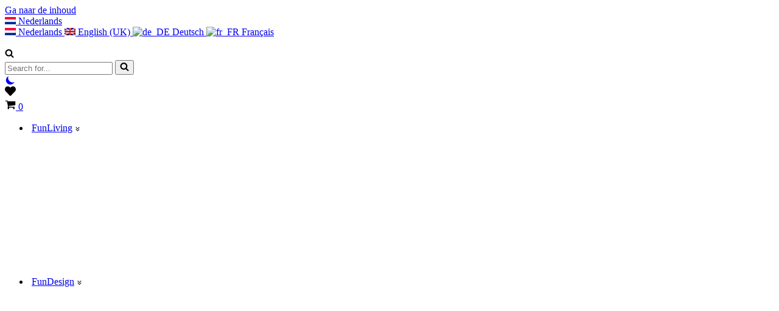

--- FILE ---
content_type: text/html; charset=UTF-8
request_url: https://www.funfetti.shop/product-categorie/funliving/vazen/
body_size: 61401
content:
<!DOCTYPE html>
<html lang="nl-NL">

<head>
	
	<meta charset="UTF-8">
	<meta name="viewport" content="width=device-width, initial-scale=1, minimum-scale=1">
	<link rel="profile" href="http://gmpg.org/xfn/11">
		<meta name='robots' content='index, follow, max-image-preview:large, max-snippet:-1, max-video-preview:-1' />
<link rel='dns-prefetch' href='//assets.pinterest.com'>
<link rel='dns-prefetch' href='//ct.pinterest.com'>
<link rel='dns-prefetch' href='//fonts.gstatic.com'>
<!-- Jetpack Site Verification Tags -->
<meta name="google-site-verification" content="G-W3RRK7DZZK" />
<meta name="p:domain_verify" content="50115a0935c90248eb78d62e90c4e832" />
<script type="text/placeholder" data-script-id="delayed-script-0"></script>

	<!-- This site is optimized with the Yoast SEO plugin v26.8 - https://yoast.com/product/yoast-seo-wordpress/ -->
	<title>Vazen - FunFetti</title><link rel="preload" href="https://www.funfetti.shop/wp-content/plugins/translatepress-multilingual/assets/images/flags/nl_NL.png" as="image" fetchpriority="high"><link rel="preload" href="https://www.funfetti.shop/wp-content/plugins/translatepress-multilingual/assets/images/flags/en_GB.png" as="image" fetchpriority="high"><link rel="preload" href="https://www.funfetti.shop/wp-content/plugins/translatepress-multilingual/assets/images/flags/de_DE.png" as="image" fetchpriority="high"><link rel="preload" href="https://www.funfetti.shop/wp-content/plugins/translatepress-multilingual/assets/images/flags/fr_FR.png" as="image" fetchpriority="high">
<link data-rocket-prefetch href="https://s.pinimg.com" rel="dns-prefetch">
<link data-rocket-prefetch href="https://fonts.googleapis.com" rel="dns-prefetch">
<link data-rocket-prefetch href="https://optimizerwpc.b-cdn.net" rel="dns-prefetch">
<link data-rocket-prefetch href="https://c0.wp.com" rel="dns-prefetch">
<link data-rocket-prefetch href="https://www.googletagmanager.com" rel="dns-prefetch">
<link data-rocket-prefetch href="https://capi-automation.s3.us-east-2.amazonaws.com" rel="dns-prefetch">
	<link rel="canonical" href="https://www.funfetti.shop/product-categorie/funliving/vazen/" />
	<meta property="og:locale" content="nl_NL" />
	<meta property="og:type" content="article" />
	<meta property="og:title" content="Vazen - FunFetti" />
	<meta property="og:url" content="https://www.funfetti.shop/product-categorie/funliving/vazen/" />
	<meta property="og:site_name" content="FunFetti" />
	<meta name="twitter:card" content="summary_large_image" />
	<script type="application/ld+json" class="yoast-schema-graph">{"@context":"https://schema.org","@graph":[{"@type":"CollectionPage","@id":"https://www.funfetti.shop/product-categorie/funliving/vazen/","url":"https://www.funfetti.shop/product-categorie/funliving/vazen/","name":"Vazen - FunFetti","isPartOf":{"@id":"https://www.funfetti.shop/#website"},"primaryImageOfPage":{"@id":"https://www.funfetti.shop/product-categorie/funliving/vazen/#primaryimage"},"image":{"@id":"https://www.funfetti.shop/product-categorie/funliving/vazen/#primaryimage"},"thumbnailUrl":"https://www.funfetti.shop/wp-content/uploads/2025/11/Pique-Fleurs-White-Rosie-Vaas-Serax-FunFetti-4.jpg","breadcrumb":{"@id":"https://www.funfetti.shop/product-categorie/funliving/vazen/#breadcrumb"},"inLanguage":"nl-NL"},{"@type":"ImageObject","inLanguage":"nl-NL","@id":"https://www.funfetti.shop/product-categorie/funliving/vazen/#primaryimage","url":"https://www.funfetti.shop/wp-content/uploads/2025/11/Pique-Fleurs-White-Rosie-Vaas-Serax-FunFetti-4.jpg","contentUrl":"https://www.funfetti.shop/wp-content/uploads/2025/11/Pique-Fleurs-White-Rosie-Vaas-Serax-FunFetti-4.jpg","width":600,"height":1067,"caption":"Pique Fleurs White Rosie Vaas - Serax - FunFetti"},{"@type":"BreadcrumbList","@id":"https://www.funfetti.shop/product-categorie/funliving/vazen/#breadcrumb","itemListElement":[{"@type":"ListItem","position":1,"name":"Home","item":"https://www.funfetti.shop/"},{"@type":"ListItem","position":2,"name":"FunLiving","item":"https://www.funfetti.shop/product-categorie/funliving/"},{"@type":"ListItem","position":3,"name":"Vazen"}]},{"@type":"WebSite","@id":"https://www.funfetti.shop/#website","url":"https://www.funfetti.shop/","name":"FunFetti","description":"a curated mix of gifts, home décor and design","publisher":{"@id":"https://www.funfetti.shop/#organization"},"potentialAction":[{"@type":"SearchAction","target":{"@type":"EntryPoint","urlTemplate":"https://www.funfetti.shop/?s={search_term_string}"},"query-input":{"@type":"PropertyValueSpecification","valueRequired":true,"valueName":"search_term_string"}}],"inLanguage":"nl-NL"},{"@type":"Organization","@id":"https://www.funfetti.shop/#organization","name":"FunFetti","url":"https://www.funfetti.shop/","logo":{"@type":"ImageObject","inLanguage":"nl-NL","@id":"https://www.funfetti.shop/#/schema/logo/image/","url":"https://i0.wp.com/www.funfetti.shop/wp-content/uploads/2021/11/cropped-LOGO-WP-2021.png?fit=2000%2C171&ssl=1","contentUrl":"https://i0.wp.com/www.funfetti.shop/wp-content/uploads/2021/11/cropped-LOGO-WP-2021.png?fit=2000%2C171&ssl=1","width":2000,"height":171,"caption":"FunFetti"},"image":{"@id":"https://www.funfetti.shop/#/schema/logo/image/"},"sameAs":["https://www.facebook.com/funfetti.shop","https://www.instagram.com/funfetti.shop/","https://nl.pinterest.com/funfettiforever/"]}]}</script>
	<!-- / Yoast SEO plugin. -->


<link rel='dns-prefetch' href='//assets.pinterest.com' />
<link rel='dns-prefetch' href='//stats.wp.com' />
<link rel='dns-prefetch' href='//capi-automation.s3.us-east-2.amazonaws.com' />
<link rel='dns-prefetch' href='//www.googletagmanager.com' />
<link rel='dns-prefetch' href='//fonts.googleapis.com' />
<style id='wp-img-auto-sizes-contain-inline-css'>
img:is([sizes=auto i],[sizes^="auto," i]){contain-intrinsic-size:3000px 1500px}
/*# sourceURL=wp-img-auto-sizes-contain-inline-css */
</style>
<link rel='stylesheet' id='wp-block-library-css' href='https://www.funfetti.shop/wp-includes/css/dist/block-library/style.min.css?ver=6.9' media='all' />
<style id='wp-block-list-inline-css'>
ol,ul{box-sizing:border-box}:root :where(.wp-block-list.has-background){padding:1.25em 2.375em}
/*# sourceURL=https://www.funfetti.shop/wp-includes/blocks/list/style.min.css */
</style>
<style id='wp-block-columns-inline-css'>
.wp-block-columns{box-sizing:border-box;display:flex;flex-wrap:wrap!important}@media (min-width:782px){.wp-block-columns{flex-wrap:nowrap!important}}.wp-block-columns{align-items:normal!important}.wp-block-columns.are-vertically-aligned-top{align-items:flex-start}.wp-block-columns.are-vertically-aligned-center{align-items:center}.wp-block-columns.are-vertically-aligned-bottom{align-items:flex-end}@media (max-width:781px){.wp-block-columns:not(.is-not-stacked-on-mobile)>.wp-block-column{flex-basis:100%!important}}@media (min-width:782px){.wp-block-columns:not(.is-not-stacked-on-mobile)>.wp-block-column{flex-basis:0;flex-grow:1}.wp-block-columns:not(.is-not-stacked-on-mobile)>.wp-block-column[style*=flex-basis]{flex-grow:0}}.wp-block-columns.is-not-stacked-on-mobile{flex-wrap:nowrap!important}.wp-block-columns.is-not-stacked-on-mobile>.wp-block-column{flex-basis:0;flex-grow:1}.wp-block-columns.is-not-stacked-on-mobile>.wp-block-column[style*=flex-basis]{flex-grow:0}:where(.wp-block-columns){margin-bottom:1.75em}:where(.wp-block-columns.has-background){padding:1.25em 2.375em}.wp-block-column{flex-grow:1;min-width:0;overflow-wrap:break-word;word-break:break-word}.wp-block-column.is-vertically-aligned-top{align-self:flex-start}.wp-block-column.is-vertically-aligned-center{align-self:center}.wp-block-column.is-vertically-aligned-bottom{align-self:flex-end}.wp-block-column.is-vertically-aligned-stretch{align-self:stretch}.wp-block-column.is-vertically-aligned-bottom,.wp-block-column.is-vertically-aligned-center,.wp-block-column.is-vertically-aligned-top{width:100%}
/*# sourceURL=https://www.funfetti.shop/wp-includes/blocks/columns/style.min.css */
</style>
<style id='wp-block-separator-inline-css'>
@charset "UTF-8";.wp-block-separator{border:none;border-top:2px solid}:root :where(.wp-block-separator.is-style-dots){height:auto;line-height:1;text-align:center}:root :where(.wp-block-separator.is-style-dots):before{color:currentColor;content:"···";font-family:serif;font-size:1.5em;letter-spacing:2em;padding-left:2em}.wp-block-separator.is-style-dots{background:none!important;border:none!important}
/*# sourceURL=https://www.funfetti.shop/wp-includes/blocks/separator/style.min.css */
</style>
<style id='global-styles-inline-css'>
:root{--wp--preset--aspect-ratio--square: 1;--wp--preset--aspect-ratio--4-3: 4/3;--wp--preset--aspect-ratio--3-4: 3/4;--wp--preset--aspect-ratio--3-2: 3/2;--wp--preset--aspect-ratio--2-3: 2/3;--wp--preset--aspect-ratio--16-9: 16/9;--wp--preset--aspect-ratio--9-16: 9/16;--wp--preset--color--black: #000000;--wp--preset--color--cyan-bluish-gray: #abb8c3;--wp--preset--color--white: #ffffff;--wp--preset--color--pale-pink: #f78da7;--wp--preset--color--vivid-red: #cf2e2e;--wp--preset--color--luminous-vivid-orange: #ff6900;--wp--preset--color--luminous-vivid-amber: #fcb900;--wp--preset--color--light-green-cyan: #7bdcb5;--wp--preset--color--vivid-green-cyan: #00d084;--wp--preset--color--pale-cyan-blue: #8ed1fc;--wp--preset--color--vivid-cyan-blue: #0693e3;--wp--preset--color--vivid-purple: #9b51e0;--wp--preset--color--neve-link-color: var(--nv-primary-accent);--wp--preset--color--neve-link-hover-color: var(--nv-secondary-accent);--wp--preset--color--nv-site-bg: var(--nv-site-bg);--wp--preset--color--nv-light-bg: var(--nv-light-bg);--wp--preset--color--nv-dark-bg: var(--nv-dark-bg);--wp--preset--color--neve-text-color: var(--nv-text-color);--wp--preset--color--nv-text-dark-bg: var(--nv-text-dark-bg);--wp--preset--color--nv-c-1: var(--nv-c-1);--wp--preset--color--nv-c-2: var(--nv-c-2);--wp--preset--color--custom-1: var(--custom-1);--wp--preset--color--custom-2: var(--custom-2);--wp--preset--gradient--vivid-cyan-blue-to-vivid-purple: linear-gradient(135deg,rgb(6,147,227) 0%,rgb(155,81,224) 100%);--wp--preset--gradient--light-green-cyan-to-vivid-green-cyan: linear-gradient(135deg,rgb(122,220,180) 0%,rgb(0,208,130) 100%);--wp--preset--gradient--luminous-vivid-amber-to-luminous-vivid-orange: linear-gradient(135deg,rgb(252,185,0) 0%,rgb(255,105,0) 100%);--wp--preset--gradient--luminous-vivid-orange-to-vivid-red: linear-gradient(135deg,rgb(255,105,0) 0%,rgb(207,46,46) 100%);--wp--preset--gradient--very-light-gray-to-cyan-bluish-gray: linear-gradient(135deg,rgb(238,238,238) 0%,rgb(169,184,195) 100%);--wp--preset--gradient--cool-to-warm-spectrum: linear-gradient(135deg,rgb(74,234,220) 0%,rgb(151,120,209) 20%,rgb(207,42,186) 40%,rgb(238,44,130) 60%,rgb(251,105,98) 80%,rgb(254,248,76) 100%);--wp--preset--gradient--blush-light-purple: linear-gradient(135deg,rgb(255,206,236) 0%,rgb(152,150,240) 100%);--wp--preset--gradient--blush-bordeaux: linear-gradient(135deg,rgb(254,205,165) 0%,rgb(254,45,45) 50%,rgb(107,0,62) 100%);--wp--preset--gradient--luminous-dusk: linear-gradient(135deg,rgb(255,203,112) 0%,rgb(199,81,192) 50%,rgb(65,88,208) 100%);--wp--preset--gradient--pale-ocean: linear-gradient(135deg,rgb(255,245,203) 0%,rgb(182,227,212) 50%,rgb(51,167,181) 100%);--wp--preset--gradient--electric-grass: linear-gradient(135deg,rgb(202,248,128) 0%,rgb(113,206,126) 100%);--wp--preset--gradient--midnight: linear-gradient(135deg,rgb(2,3,129) 0%,rgb(40,116,252) 100%);--wp--preset--font-size--small: 13px;--wp--preset--font-size--medium: 20px;--wp--preset--font-size--large: 36px;--wp--preset--font-size--x-large: 42px;--wp--preset--font-family--albert-sans: 'Albert Sans', sans-serif;--wp--preset--font-family--alegreya: Alegreya, serif;--wp--preset--font-family--arvo: Arvo, serif;--wp--preset--font-family--bodoni-moda: 'Bodoni Moda', serif;--wp--preset--font-family--bricolage-grotesque: 'Bricolage Grotesque', sans-serif;--wp--preset--font-family--cabin: Cabin, sans-serif;--wp--preset--font-family--chivo: Chivo, sans-serif;--wp--preset--font-family--commissioner: Commissioner, sans-serif;--wp--preset--font-family--cormorant: Cormorant, serif;--wp--preset--font-family--courier-prime: 'Courier Prime', monospace;--wp--preset--font-family--crimson-pro: 'Crimson Pro', serif;--wp--preset--font-family--dm-mono: 'DM Mono', monospace;--wp--preset--font-family--dm-sans: 'DM Sans', sans-serif;--wp--preset--font-family--dm-serif-display: 'DM Serif Display', serif;--wp--preset--font-family--domine: Domine, serif;--wp--preset--font-family--eb-garamond: 'EB Garamond', serif;--wp--preset--font-family--epilogue: Epilogue, sans-serif;--wp--preset--font-family--fahkwang: Fahkwang, sans-serif;--wp--preset--font-family--figtree: Figtree, sans-serif;--wp--preset--font-family--fira-sans: 'Fira Sans', sans-serif;--wp--preset--font-family--fjalla-one: 'Fjalla One', sans-serif;--wp--preset--font-family--fraunces: Fraunces, serif;--wp--preset--font-family--gabarito: Gabarito, system-ui;--wp--preset--font-family--ibm-plex-mono: 'IBM Plex Mono', monospace;--wp--preset--font-family--ibm-plex-sans: 'IBM Plex Sans', sans-serif;--wp--preset--font-family--ibarra-real-nova: 'Ibarra Real Nova', serif;--wp--preset--font-family--instrument-serif: 'Instrument Serif', serif;--wp--preset--font-family--inter: Inter, sans-serif;--wp--preset--font-family--josefin-sans: 'Josefin Sans', sans-serif;--wp--preset--font-family--jost: Jost, sans-serif;--wp--preset--font-family--libre-baskerville: 'Libre Baskerville', serif;--wp--preset--font-family--libre-franklin: 'Libre Franklin', sans-serif;--wp--preset--font-family--literata: Literata, serif;--wp--preset--font-family--lora: Lora, serif;--wp--preset--font-family--merriweather: Merriweather, serif;--wp--preset--font-family--montserrat: Montserrat, sans-serif;--wp--preset--font-family--newsreader: Newsreader, serif;--wp--preset--font-family--noto-sans-mono: 'Noto Sans Mono', sans-serif;--wp--preset--font-family--nunito: Nunito, sans-serif;--wp--preset--font-family--open-sans: 'Open Sans', sans-serif;--wp--preset--font-family--overpass: Overpass, sans-serif;--wp--preset--font-family--pt-serif: 'PT Serif', serif;--wp--preset--font-family--petrona: Petrona, serif;--wp--preset--font-family--piazzolla: Piazzolla, serif;--wp--preset--font-family--playfair-display: 'Playfair Display', serif;--wp--preset--font-family--plus-jakarta-sans: 'Plus Jakarta Sans', sans-serif;--wp--preset--font-family--poppins: Poppins, sans-serif;--wp--preset--font-family--raleway: Raleway, sans-serif;--wp--preset--font-family--roboto: Roboto, sans-serif;--wp--preset--font-family--roboto-slab: 'Roboto Slab', serif;--wp--preset--font-family--rubik: Rubik, sans-serif;--wp--preset--font-family--rufina: Rufina, serif;--wp--preset--font-family--sora: Sora, sans-serif;--wp--preset--font-family--source-sans-3: 'Source Sans 3', sans-serif;--wp--preset--font-family--source-serif-4: 'Source Serif 4', serif;--wp--preset--font-family--space-mono: 'Space Mono', monospace;--wp--preset--font-family--syne: Syne, sans-serif;--wp--preset--font-family--texturina: Texturina, serif;--wp--preset--font-family--urbanist: Urbanist, sans-serif;--wp--preset--font-family--work-sans: 'Work Sans', sans-serif;--wp--preset--spacing--20: 0.44rem;--wp--preset--spacing--30: 0.67rem;--wp--preset--spacing--40: 1rem;--wp--preset--spacing--50: 1.5rem;--wp--preset--spacing--60: 2.25rem;--wp--preset--spacing--70: 3.38rem;--wp--preset--spacing--80: 5.06rem;--wp--preset--shadow--natural: 6px 6px 9px rgba(0, 0, 0, 0.2);--wp--preset--shadow--deep: 12px 12px 50px rgba(0, 0, 0, 0.4);--wp--preset--shadow--sharp: 6px 6px 0px rgba(0, 0, 0, 0.2);--wp--preset--shadow--outlined: 6px 6px 0px -3px rgb(255, 255, 255), 6px 6px rgb(0, 0, 0);--wp--preset--shadow--crisp: 6px 6px 0px rgb(0, 0, 0);}:where(.is-layout-flex){gap: 0.5em;}:where(.is-layout-grid){gap: 0.5em;}body .is-layout-flex{display: flex;}.is-layout-flex{flex-wrap: wrap;align-items: center;}.is-layout-flex > :is(*, div){margin: 0;}body .is-layout-grid{display: grid;}.is-layout-grid > :is(*, div){margin: 0;}:where(.wp-block-columns.is-layout-flex){gap: 2em;}:where(.wp-block-columns.is-layout-grid){gap: 2em;}:where(.wp-block-post-template.is-layout-flex){gap: 1.25em;}:where(.wp-block-post-template.is-layout-grid){gap: 1.25em;}.has-black-color{color: var(--wp--preset--color--black) !important;}.has-cyan-bluish-gray-color{color: var(--wp--preset--color--cyan-bluish-gray) !important;}.has-white-color{color: var(--wp--preset--color--white) !important;}.has-pale-pink-color{color: var(--wp--preset--color--pale-pink) !important;}.has-vivid-red-color{color: var(--wp--preset--color--vivid-red) !important;}.has-luminous-vivid-orange-color{color: var(--wp--preset--color--luminous-vivid-orange) !important;}.has-luminous-vivid-amber-color{color: var(--wp--preset--color--luminous-vivid-amber) !important;}.has-light-green-cyan-color{color: var(--wp--preset--color--light-green-cyan) !important;}.has-vivid-green-cyan-color{color: var(--wp--preset--color--vivid-green-cyan) !important;}.has-pale-cyan-blue-color{color: var(--wp--preset--color--pale-cyan-blue) !important;}.has-vivid-cyan-blue-color{color: var(--wp--preset--color--vivid-cyan-blue) !important;}.has-vivid-purple-color{color: var(--wp--preset--color--vivid-purple) !important;}.has-neve-link-color-color{color: var(--wp--preset--color--neve-link-color) !important;}.has-neve-link-hover-color-color{color: var(--wp--preset--color--neve-link-hover-color) !important;}.has-nv-site-bg-color{color: var(--wp--preset--color--nv-site-bg) !important;}.has-nv-light-bg-color{color: var(--wp--preset--color--nv-light-bg) !important;}.has-nv-dark-bg-color{color: var(--wp--preset--color--nv-dark-bg) !important;}.has-neve-text-color-color{color: var(--wp--preset--color--neve-text-color) !important;}.has-nv-text-dark-bg-color{color: var(--wp--preset--color--nv-text-dark-bg) !important;}.has-nv-c-1-color{color: var(--wp--preset--color--nv-c-1) !important;}.has-nv-c-2-color{color: var(--wp--preset--color--nv-c-2) !important;}.has-custom-1-color{color: var(--wp--preset--color--custom-1) !important;}.has-custom-2-color{color: var(--wp--preset--color--custom-2) !important;}.has-black-background-color{background-color: var(--wp--preset--color--black) !important;}.has-cyan-bluish-gray-background-color{background-color: var(--wp--preset--color--cyan-bluish-gray) !important;}.has-white-background-color{background-color: var(--wp--preset--color--white) !important;}.has-pale-pink-background-color{background-color: var(--wp--preset--color--pale-pink) !important;}.has-vivid-red-background-color{background-color: var(--wp--preset--color--vivid-red) !important;}.has-luminous-vivid-orange-background-color{background-color: var(--wp--preset--color--luminous-vivid-orange) !important;}.has-luminous-vivid-amber-background-color{background-color: var(--wp--preset--color--luminous-vivid-amber) !important;}.has-light-green-cyan-background-color{background-color: var(--wp--preset--color--light-green-cyan) !important;}.has-vivid-green-cyan-background-color{background-color: var(--wp--preset--color--vivid-green-cyan) !important;}.has-pale-cyan-blue-background-color{background-color: var(--wp--preset--color--pale-cyan-blue) !important;}.has-vivid-cyan-blue-background-color{background-color: var(--wp--preset--color--vivid-cyan-blue) !important;}.has-vivid-purple-background-color{background-color: var(--wp--preset--color--vivid-purple) !important;}.has-neve-link-color-background-color{background-color: var(--wp--preset--color--neve-link-color) !important;}.has-neve-link-hover-color-background-color{background-color: var(--wp--preset--color--neve-link-hover-color) !important;}.has-nv-site-bg-background-color{background-color: var(--wp--preset--color--nv-site-bg) !important;}.has-nv-light-bg-background-color{background-color: var(--wp--preset--color--nv-light-bg) !important;}.has-nv-dark-bg-background-color{background-color: var(--wp--preset--color--nv-dark-bg) !important;}.has-neve-text-color-background-color{background-color: var(--wp--preset--color--neve-text-color) !important;}.has-nv-text-dark-bg-background-color{background-color: var(--wp--preset--color--nv-text-dark-bg) !important;}.has-nv-c-1-background-color{background-color: var(--wp--preset--color--nv-c-1) !important;}.has-nv-c-2-background-color{background-color: var(--wp--preset--color--nv-c-2) !important;}.has-custom-1-background-color{background-color: var(--wp--preset--color--custom-1) !important;}.has-custom-2-background-color{background-color: var(--wp--preset--color--custom-2) !important;}.has-black-border-color{border-color: var(--wp--preset--color--black) !important;}.has-cyan-bluish-gray-border-color{border-color: var(--wp--preset--color--cyan-bluish-gray) !important;}.has-white-border-color{border-color: var(--wp--preset--color--white) !important;}.has-pale-pink-border-color{border-color: var(--wp--preset--color--pale-pink) !important;}.has-vivid-red-border-color{border-color: var(--wp--preset--color--vivid-red) !important;}.has-luminous-vivid-orange-border-color{border-color: var(--wp--preset--color--luminous-vivid-orange) !important;}.has-luminous-vivid-amber-border-color{border-color: var(--wp--preset--color--luminous-vivid-amber) !important;}.has-light-green-cyan-border-color{border-color: var(--wp--preset--color--light-green-cyan) !important;}.has-vivid-green-cyan-border-color{border-color: var(--wp--preset--color--vivid-green-cyan) !important;}.has-pale-cyan-blue-border-color{border-color: var(--wp--preset--color--pale-cyan-blue) !important;}.has-vivid-cyan-blue-border-color{border-color: var(--wp--preset--color--vivid-cyan-blue) !important;}.has-vivid-purple-border-color{border-color: var(--wp--preset--color--vivid-purple) !important;}.has-neve-link-color-border-color{border-color: var(--wp--preset--color--neve-link-color) !important;}.has-neve-link-hover-color-border-color{border-color: var(--wp--preset--color--neve-link-hover-color) !important;}.has-nv-site-bg-border-color{border-color: var(--wp--preset--color--nv-site-bg) !important;}.has-nv-light-bg-border-color{border-color: var(--wp--preset--color--nv-light-bg) !important;}.has-nv-dark-bg-border-color{border-color: var(--wp--preset--color--nv-dark-bg) !important;}.has-neve-text-color-border-color{border-color: var(--wp--preset--color--neve-text-color) !important;}.has-nv-text-dark-bg-border-color{border-color: var(--wp--preset--color--nv-text-dark-bg) !important;}.has-nv-c-1-border-color{border-color: var(--wp--preset--color--nv-c-1) !important;}.has-nv-c-2-border-color{border-color: var(--wp--preset--color--nv-c-2) !important;}.has-custom-1-border-color{border-color: var(--wp--preset--color--custom-1) !important;}.has-custom-2-border-color{border-color: var(--wp--preset--color--custom-2) !important;}.has-vivid-cyan-blue-to-vivid-purple-gradient-background{background: var(--wp--preset--gradient--vivid-cyan-blue-to-vivid-purple) !important;}.has-light-green-cyan-to-vivid-green-cyan-gradient-background{background: var(--wp--preset--gradient--light-green-cyan-to-vivid-green-cyan) !important;}.has-luminous-vivid-amber-to-luminous-vivid-orange-gradient-background{background: var(--wp--preset--gradient--luminous-vivid-amber-to-luminous-vivid-orange) !important;}.has-luminous-vivid-orange-to-vivid-red-gradient-background{background: var(--wp--preset--gradient--luminous-vivid-orange-to-vivid-red) !important;}.has-very-light-gray-to-cyan-bluish-gray-gradient-background{background: var(--wp--preset--gradient--very-light-gray-to-cyan-bluish-gray) !important;}.has-cool-to-warm-spectrum-gradient-background{background: var(--wp--preset--gradient--cool-to-warm-spectrum) !important;}.has-blush-light-purple-gradient-background{background: var(--wp--preset--gradient--blush-light-purple) !important;}.has-blush-bordeaux-gradient-background{background: var(--wp--preset--gradient--blush-bordeaux) !important;}.has-luminous-dusk-gradient-background{background: var(--wp--preset--gradient--luminous-dusk) !important;}.has-pale-ocean-gradient-background{background: var(--wp--preset--gradient--pale-ocean) !important;}.has-electric-grass-gradient-background{background: var(--wp--preset--gradient--electric-grass) !important;}.has-midnight-gradient-background{background: var(--wp--preset--gradient--midnight) !important;}.has-small-font-size{font-size: var(--wp--preset--font-size--small) !important;}.has-medium-font-size{font-size: var(--wp--preset--font-size--medium) !important;}.has-large-font-size{font-size: var(--wp--preset--font-size--large) !important;}.has-x-large-font-size{font-size: var(--wp--preset--font-size--x-large) !important;}.has-albert-sans-font-family{font-family: var(--wp--preset--font-family--albert-sans) !important;}.has-alegreya-font-family{font-family: var(--wp--preset--font-family--alegreya) !important;}.has-arvo-font-family{font-family: var(--wp--preset--font-family--arvo) !important;}.has-bodoni-moda-font-family{font-family: var(--wp--preset--font-family--bodoni-moda) !important;}.has-bricolage-grotesque-font-family{font-family: var(--wp--preset--font-family--bricolage-grotesque) !important;}.has-cabin-font-family{font-family: var(--wp--preset--font-family--cabin) !important;}.has-chivo-font-family{font-family: var(--wp--preset--font-family--chivo) !important;}.has-commissioner-font-family{font-family: var(--wp--preset--font-family--commissioner) !important;}.has-cormorant-font-family{font-family: var(--wp--preset--font-family--cormorant) !important;}.has-courier-prime-font-family{font-family: var(--wp--preset--font-family--courier-prime) !important;}.has-crimson-pro-font-family{font-family: var(--wp--preset--font-family--crimson-pro) !important;}.has-dm-mono-font-family{font-family: var(--wp--preset--font-family--dm-mono) !important;}.has-dm-sans-font-family{font-family: var(--wp--preset--font-family--dm-sans) !important;}.has-dm-serif-display-font-family{font-family: var(--wp--preset--font-family--dm-serif-display) !important;}.has-domine-font-family{font-family: var(--wp--preset--font-family--domine) !important;}.has-eb-garamond-font-family{font-family: var(--wp--preset--font-family--eb-garamond) !important;}.has-epilogue-font-family{font-family: var(--wp--preset--font-family--epilogue) !important;}.has-fahkwang-font-family{font-family: var(--wp--preset--font-family--fahkwang) !important;}.has-figtree-font-family{font-family: var(--wp--preset--font-family--figtree) !important;}.has-fira-sans-font-family{font-family: var(--wp--preset--font-family--fira-sans) !important;}.has-fjalla-one-font-family{font-family: var(--wp--preset--font-family--fjalla-one) !important;}.has-fraunces-font-family{font-family: var(--wp--preset--font-family--fraunces) !important;}.has-gabarito-font-family{font-family: var(--wp--preset--font-family--gabarito) !important;}.has-ibm-plex-mono-font-family{font-family: var(--wp--preset--font-family--ibm-plex-mono) !important;}.has-ibm-plex-sans-font-family{font-family: var(--wp--preset--font-family--ibm-plex-sans) !important;}.has-ibarra-real-nova-font-family{font-family: var(--wp--preset--font-family--ibarra-real-nova) !important;}.has-instrument-serif-font-family{font-family: var(--wp--preset--font-family--instrument-serif) !important;}.has-inter-font-family{font-family: var(--wp--preset--font-family--inter) !important;}.has-josefin-sans-font-family{font-family: var(--wp--preset--font-family--josefin-sans) !important;}.has-jost-font-family{font-family: var(--wp--preset--font-family--jost) !important;}.has-libre-baskerville-font-family{font-family: var(--wp--preset--font-family--libre-baskerville) !important;}.has-libre-franklin-font-family{font-family: var(--wp--preset--font-family--libre-franklin) !important;}.has-literata-font-family{font-family: var(--wp--preset--font-family--literata) !important;}.has-lora-font-family{font-family: var(--wp--preset--font-family--lora) !important;}.has-merriweather-font-family{font-family: var(--wp--preset--font-family--merriweather) !important;}.has-montserrat-font-family{font-family: var(--wp--preset--font-family--montserrat) !important;}.has-newsreader-font-family{font-family: var(--wp--preset--font-family--newsreader) !important;}.has-noto-sans-mono-font-family{font-family: var(--wp--preset--font-family--noto-sans-mono) !important;}.has-nunito-font-family{font-family: var(--wp--preset--font-family--nunito) !important;}.has-open-sans-font-family{font-family: var(--wp--preset--font-family--open-sans) !important;}.has-overpass-font-family{font-family: var(--wp--preset--font-family--overpass) !important;}.has-pt-serif-font-family{font-family: var(--wp--preset--font-family--pt-serif) !important;}.has-petrona-font-family{font-family: var(--wp--preset--font-family--petrona) !important;}.has-piazzolla-font-family{font-family: var(--wp--preset--font-family--piazzolla) !important;}.has-playfair-display-font-family{font-family: var(--wp--preset--font-family--playfair-display) !important;}.has-plus-jakarta-sans-font-family{font-family: var(--wp--preset--font-family--plus-jakarta-sans) !important;}.has-poppins-font-family{font-family: var(--wp--preset--font-family--poppins) !important;}.has-raleway-font-family{font-family: var(--wp--preset--font-family--raleway) !important;}.has-roboto-font-family{font-family: var(--wp--preset--font-family--roboto) !important;}.has-roboto-slab-font-family{font-family: var(--wp--preset--font-family--roboto-slab) !important;}.has-rubik-font-family{font-family: var(--wp--preset--font-family--rubik) !important;}.has-rufina-font-family{font-family: var(--wp--preset--font-family--rufina) !important;}.has-sora-font-family{font-family: var(--wp--preset--font-family--sora) !important;}.has-source-sans-3-font-family{font-family: var(--wp--preset--font-family--source-sans-3) !important;}.has-source-serif-4-font-family{font-family: var(--wp--preset--font-family--source-serif-4) !important;}.has-space-mono-font-family{font-family: var(--wp--preset--font-family--space-mono) !important;}.has-syne-font-family{font-family: var(--wp--preset--font-family--syne) !important;}.has-texturina-font-family{font-family: var(--wp--preset--font-family--texturina) !important;}.has-urbanist-font-family{font-family: var(--wp--preset--font-family--urbanist) !important;}.has-work-sans-font-family{font-family: var(--wp--preset--font-family--work-sans) !important;}
:where(.wp-block-columns.is-layout-flex){gap: 2em;}:where(.wp-block-columns.is-layout-grid){gap: 2em;}
/*# sourceURL=global-styles-inline-css */
</style>
<style id='core-block-supports-inline-css'>
.wp-container-core-columns-is-layout-9d6595d7{flex-wrap:nowrap;}
/*# sourceURL=core-block-supports-inline-css */
</style>

<style id='classic-theme-styles-inline-css'>
/*! This file is auto-generated */
.wp-block-button__link{color:#fff;background-color:#32373c;border-radius:9999px;box-shadow:none;text-decoration:none;padding:calc(.667em + 2px) calc(1.333em + 2px);font-size:1.125em}.wp-block-file__button{background:#32373c;color:#fff;text-decoration:none}
/*# sourceURL=/wp-includes/css/classic-themes.min.css */
</style>
<link data-minify="1" rel='stylesheet' id='woocommerce-layout-css' href='https://www.funfetti.shop/wp-content/cache/min/1/wp-content/plugins/woocommerce/assets/css/woocommerce-layout.css?ver=1769702417' media='all' />
<style id='woocommerce-layout-inline-css'>

	.infinite-scroll .woocommerce-pagination {
		display: none;
	}
/*# sourceURL=woocommerce-layout-inline-css */
</style>
<link data-minify="1" rel='stylesheet' id='woocommerce-smallscreen-css' href='https://www.funfetti.shop/wp-content/cache/min/1/wp-content/plugins/woocommerce/assets/css/woocommerce-smallscreen.css?ver=1769702417' media='only screen and (max-width: 768px)' />
<link data-minify="1" rel='stylesheet' id='woocommerce-general-css' href='https://www.funfetti.shop/wp-content/cache/min/1/wp-content/plugins/woocommerce/assets/css/woocommerce.css?ver=1769702417' media='all' />
<style id='woocommerce-inline-inline-css'>
.woocommerce form .form-row .required { visibility: visible; }
/*# sourceURL=woocommerce-inline-inline-css */
</style>
<link data-minify="1" rel='stylesheet' id='trp-floater-language-switcher-style-css' href='https://www.funfetti.shop/wp-content/cache/min/1/wp-content/plugins/translatepress-multilingual/assets/css/trp-floater-language-switcher.css?ver=1769702417' media='all' />
<link data-minify="1" rel='stylesheet' id='trp-language-switcher-style-css' href='https://www.funfetti.shop/wp-content/cache/min/1/wp-content/plugins/translatepress-multilingual/assets/css/trp-language-switcher.css?ver=1769702417' media='all' />
<style id='trp-language-switcher-style-inline-css'>
.trp_language_switcher_shortcode .trp-language-switcher .trp-ls-shortcode-current-language.trp-ls-clicked{
    visibility: hidden;
}

.trp_language_switcher_shortcode .trp-language-switcher:hover div.trp-ls-shortcode-current-language{
    visibility: visible;
}

.trp_language_switcher_shortcode .trp-language-switcher:hover div.trp-ls-shortcode-language{
    visibility: hidden;
    height: 1px;
}
.trp_language_switcher_shortcode .trp-language-switcher .trp-ls-shortcode-language.trp-ls-clicked,
.trp_language_switcher_shortcode .trp-language-switcher:hover .trp-ls-shortcode-language.trp-ls-clicked{
    visibility:visible;
    height:auto;
    position: absolute;
    left: 0;
    top: 0;
    display: inline-block !important;
}
/*# sourceURL=trp-language-switcher-style-inline-css */
</style>
<link rel='stylesheet' id='cmplz-general-css' href='https://www.funfetti.shop/wp-content/plugins/complianz-gdpr/assets/css/cookieblocker.min.css?ver=1767623666' media='all' />
<link rel='stylesheet' id='pinterest-for-woocommerce-pins-css' href='//www.funfetti.shop/wp-content/plugins/pinterest-for-woocommerce/assets/css/frontend/pinterest-for-woocommerce-pins.min.css?ver=1.4.24' media='all' />
<link rel='stylesheet' id='neve-woocommerce-css' href='https://www.funfetti.shop/wp-content/themes/neve/assets/css/woocommerce.min.css?ver=4.2.2' media='all' />
<link rel='stylesheet' id='neve-style-css' href='https://www.funfetti.shop/wp-content/themes/neve/style-main-new.min.css?ver=4.2.2' media='all' />
<style id='neve-style-inline-css'>
.button.button-primary, .is-style-primary .wp-block-button__link {box-shadow: var(--primarybtnshadow, none);} .button.button-primary:hover, .is-style-primary .wp-block-button__link:hover {box-shadow: var(--primarybtnhovershadow, none);} .button.button-secondary, .is-style-secondary .wp-block-button__link {box-shadow: var(--secondarybtnshadow, none);} .button.button-secondary:hover, .is-style-secondary .wp-block-button__link:hover {box-shadow: var(--secondarybtnhovershadow, none);}h3 {font-family: var(--h3fontfamily);}.is-menu-sidebar .header-menu-sidebar { visibility: visible; }.is-menu-sidebar.menu_sidebar_slide_left .header-menu-sidebar { transform: translate3d(0, 0, 0); left: 0; }.is-menu-sidebar.menu_sidebar_slide_right .header-menu-sidebar { transform: translate3d(0, 0, 0); right: 0; }.is-menu-sidebar.menu_sidebar_pull_right .header-menu-sidebar, .is-menu-sidebar.menu_sidebar_pull_left .header-menu-sidebar { transform: translateX(0); }.is-menu-sidebar.menu_sidebar_dropdown .header-menu-sidebar { height: auto; }.is-menu-sidebar.menu_sidebar_dropdown .header-menu-sidebar-inner { max-height: 400px; padding: 20px 0; }.is-menu-sidebar.menu_sidebar_full_canvas .header-menu-sidebar { opacity: 1; }.header-menu-sidebar .menu-item-nav-search:not(.floating) { pointer-events: none; }.header-menu-sidebar .menu-item-nav-search .is-menu-sidebar { pointer-events: unset; }
.nv-meta-list li.meta:not(:last-child):after { content:"/" }.nv-meta-list .no-mobile{
			display:none;
		}.nv-meta-list li.last::after{
			content: ""!important;
		}@media (min-width: 769px) {
			.nv-meta-list .no-mobile {
				display: inline-block;
			}
			.nv-meta-list li.last:not(:last-child)::after {
		 		content: "/" !important;
			}
		}
.toggle-palette a { display: flex; align-items: center; } .toggle-palette .icon { display: flex; width: var(--iconsize); height: var(--iconsize); fill: currentColor; } .toggle-palette .label { font-size: 0.85em; margin-left: 5px; }
.nav-ul li .caret svg, .nav-ul li .caret img{width:var(--smiconsize, 0.5em);height:var(--smiconsize, 0.5em);}
                .nv-menu-animation-slide-down:not(.menu-mobile) > .menu-item > .sub-menu,
                .nv-menu-animation-slide-down:not(.menu-mobile) > .menu-item > .sub-menu .sub-menu {
                      opacity: 0;
                      visibility: hidden;
                      transform: translateY(-0.5em);
                      transition: visibility .2s ease, transform .2s ease; 
                }
                
                .nv-menu-animation-slide-down:not(.menu-mobile) > .menu-item:focus > .sub-menu, .nv-menu-animation-slide-down:not(.menu-mobile) > .menu-item:hover > .sub-menu, .nv-menu-animation-slide-down:not(.menu-mobile) > .menu-item .menu-item:focus > .sub-menu, .nv-menu-animation-slide-down:not(.menu-mobile) > .menu-item .menu-item:hover > .sub-menu {
                      opacity: 1;
                      visibility: visible;
                      transform: translateY(0);
                      transition: opacity .2s ease, visibility .2s ease, transform .2s ease; 
                }.nav-ul .sub-menu {right: var(--alignment);}.nav-ul .sub-menu li {border-style: var(--itembstyle);}.nav-ul .sub-menu li:not(:last-child) {margin-bottom: var(--spacebetween );}
 :root{ --container: 748px;--postwidth:100%; --primarybtnbg: #df6969; --secondarybtnbg: #5b0000; --primarybtnhoverbg: rgba(222, 104, 104, 0.82); --secondarybtnhoverbg: #5b0000; --primarybtncolor: #5b0000; --secondarybtncolor: #fff4f4; --primarybtnhovercolor: #fff; --secondarybtnhovercolor: rgba(222, 104, 104, 0.77);--primarybtnborderradius:5px;--secondarybtnborderradius:5px;--primarybtnshadow:0px 0px 5px rgba(0,0,0,0.5);;--primarybtnhovershadow:2px 2px 2px rgba(0,0,0,0.5);;--secondarybtnshadow:2px 2px 3px rgba(0,0,0,0.5);;--secondarybtnhovershadow:3px 3px 3px rgba(0,0,0,0.5);;--btnpadding:13px 15px;--primarybtnpadding:13px 15px;--secondarybtnpadding:13px 15px; --btnfontweight: 400; --bodyfontfamily: "Cutive Mono"; --bodyfontsize: 15px; --bodylineheight: 1.6em; --bodyletterspacing: 0px; --bodyfontweight: 400; --bodytexttransform: none; --headingsfontfamily: "Cutive Mono"; --h1fontsize: 36px; --h1fontweight: 700; --h1lineheight: 1.2; --h1letterspacing: 0px; --h1texttransform: none; --h2fontsize: 28px; --h2fontweight: 700; --h2lineheight: 1.3; --h2letterspacing: 0px; --h2texttransform: none; --h3fontfamily: "Abril Fatface"; --h3fontsize: 21px; --h3fontweight: 400; --h3lineheight: 1.2em; --h3letterspacing: 2px; --h3texttransform: none; --h4fontsize: 20px; --h4fontweight: 700; --h4lineheight: 1.6; --h4letterspacing: 0px; --h4texttransform: none; --h5fontsize: 16px; --h5fontweight: 700; --h5lineheight: 1.6; --h5letterspacing: 0px; --h5texttransform: none; --h6fontsize: 14px; --h6fontweight: 700; --h6lineheight: 1.6; --h6letterspacing: 0px; --h6texttransform: none;--formfieldborderwidth:1px;--formfieldborderradius:7px; --formfieldbgcolor: var(--nv-site-bg); --formfieldbordercolor: #df6969; --formfieldcolor: var(--nv-text-color);--formfieldpadding:7px; --formfieldfontweight: 400; --formlabelfontweight: 400; --formlabeltexttransform: none; --shopcoltemplate: 2; } .nv-index-posts{ --borderradius:0px;--cardboxshadow:0 0 0px 0 rgba(0,0,0,0.1); --gridspacing: 30px; --overlay: var(--nv-c-2); --coverheight: 350px; } .has-neve-button-color-color{ color: #df6969!important; } .has-neve-button-color-background-color{ background-color: #df6969!important; } .single-post-container .alignfull > [class*="__inner-container"], .single-post-container .alignwide > [class*="__inner-container"]{ max-width:718px } .single-product .alignfull > [class*="__inner-container"], .single-product .alignwide > [class*="__inner-container"]{ max-width:718px } .nv-meta-list{ --avatarsize: 20px; } .single .nv-meta-list{ --avatarsize: 20px; } form input[type="submit"], form button:not(.search-submit)[type="submit"], form *[value*="ubmit"], #comments input[type="submit"]{ background-color:var(--secondarybtnbg, transparent);color:var(--secondarybtncolor);padding:var(--secondarybtnpadding, 7px 12px);border-radius:var(--secondarybtnborderradius, 3px); } form input[type="submit"]:hover, form button:not(.search-submit)[type="submit"]:hover, form *[value*="ubmit"]:hover, #comments input[type="submit"]:hover{ background-color:var(--secondarybtnhoverbg, transparent);color:var(--secondarybtnhovercolor); } .nv-is-boxed.nv-comments-wrap{ --padding:20px; } .nv-is-boxed.comment-respond{ --padding:20px; } .single:not(.single-product), .page{ --c-vspace:0 0 0 0;; } .scroll-to-top{ --color: var(--nv-text-dark-bg);--padding:8px 10px; --borderradius: 3px; --bgcolor: #df6969; --hovercolor: var(--nv-text-dark-bg); --hoverbgcolor: #df6969;--size:16px; } .global-styled{ --bgcolor: var(--nv-site-bg); } .header-top{ --rowbcolor: var(--nv-light-bg); --color: #ffffff; --bgcolor: #4f0000; } .header-main{ --rowbwidth:0px; --rowbcolor: var(--nv-light-bg); --color: #ffd7d7; --bgcolor: #4f0000; } .header-bottom{ --rowbcolor: var(--nv-light-bg); --color: #ffd7d7; --bgcolor: #4f0000; } .header-menu-sidebar-bg{ --justify: flex-start; --textalign: left;--flexg: 1;--wrapdropdownwidth: auto; --color: var(--nv-text-color); --bgcolor: #df6969; } .header-menu-sidebar{ width: 219px; } .is-menu-sidebar > .wrapper{ left: 219px; } .builder-item--logo{ --maxwidth: 190px; --fs: 24px;--padding:10px 0;--margin:0; --textalign: center;--justify: center; } .builder-item--nav-icon,.header-menu-sidebar .close-sidebar-panel .navbar-toggle{ --bgcolor: #4f0000; --color: #ffd7d7;--borderradius:0;--borderwidth:0; } .builder-item--nav-icon{ --label-margin:0;--padding:10px 15px;--margin:0; } .builder-item--primary-menu{ --color: #fff4f4; --hovercolor: #ffd7d7; --hovertextcolor: var(--nv-text-color); --activecolor: #b1b849; --spacing: 6px; --height: 4px; --smiconsize: 9px;--padding:0;--margin:0; --fontfamily: Courier,monospace; --fontsize: 1.2em; --lineheight: 1.6em; --letterspacing: 0px; --fontweight: 400; --texttransform: none; --iconsize: 1.2em; } .builder-item--primary-menu .sub-menu{ --alignment: auto; --spacebetween: 4px; --bstyle: none; --itembstyle: none; } .hfg-is-group.has-primary-menu .inherit-ff{ --inheritedff: Courier, monospace; --inheritedfw: 400; } .builder-item--header_palette_switch{ --iconsize: 15px;--padding:0 0 0 3px;;--margin:0; } .builder-item--header_search_responsive{ --iconsize: 18px; --color: var(--nv-text-dark-bg); --hovercolor: var(--nv-c-2); --formfieldfontsize: 14px;--formfieldborderwidth:2px;--formfieldborderradius:2px; --height: 40px;--padding:0 6px;--margin:0; } .builder-item--header_cart_icon{ --iconsize: 20px; --labelsize: 18px; --color: var(--nv-text-dark-bg); --hovercolor: var(--nv-c-2);--padding:0 10px 0 0;;--margin:0; } .builder-item--primary-menu_2{ --hovercolor: var(--nv-secondary-accent); --hovertextcolor: var(--nv-text-color); --activecolor: var(--nv-primary-accent); --spacing: 20px; --height: 25px; --smiconsize: 7px;--padding:0;--margin:0; --fontsize: 1em; --lineheight: 1.6; --letterspacing: 0px; --fontweight: 500; --texttransform: none; --iconsize: 1em; } .builder-item--primary-menu_2 .sub-menu{ --justify: left; --spacebetween: 7px; --bstyle: none; --itembstyle: none; } .hfg-is-group.has-primary-menu_2 .inherit-ff{ --inheritedfw: 500; } .builder-item--language_switcher{ --padding:0;--margin:0; } .builder-item--wish_list{ --iconsize: 16px; --hovercolor: var(--nv-c-2);--padding:0 0 0 7px;;--margin:0; } .builder-item--my_account{ --hovercolor: var(--nv-c-2);--borderradius:3px;--padding:3px 5px;--margin:0; } .builder-item--advanced_search_icon_1{ --iconsize: 16px; --hovercolor: var(--nv-c-2); --formfieldfontsize: 14px;--formfieldborderwidth:2px;--formfieldborderradius:2px; --height: 40px;--padding:0;--margin:0; } .footer-top-inner .row{ grid-template-columns:1fr 2fr; --valign: flex-end; } .footer-top{ --rowbwidth:0px; --rowbcolor: var(--nv-light-bg); --color: #ffd7d7; --bgcolor: #4f0000; } .footer-main-inner .row{ grid-template-columns:1fr 1fr 1fr; --valign: flex-start; } .footer-main{ --rowbcolor: var(--nv-light-bg); --color: #ffd7d7; --bgcolor: #4f0000; } .footer-bottom-inner .row{ grid-template-columns:1fr 1fr 1fr; --valign: flex-start; } .footer-bottom{ --rowbcolor: var(--nv-light-bg); --color: #ffd7d7; --bgcolor: #4f0000; } .builder-item--footer-one-widgets{ --padding:0;--margin:0; --textalign: left;--justify: flex-start; } .builder-item--social_icons_2{ --spacing: 10px; --borderradius: 5px; --icon-size: 18px;--padding:0;--margin:0; --textalign: center;--justify: center; } .builder-item--widget-area-4{ --padding:0;--margin:0; --textalign: left;--justify: flex-start; } .builder-item--widget-area-6{ --padding:0;--margin:0; --textalign: left;--justify: flex-start; } .page_header-top{ --rowbwidth:0px; --rowbcolor: var(--nv-light-bg); --color: var(--nv-text-color); --bgcolor: var(--nv-site-bg); } .page_header-bottom{ --rowbcolor: var(--nv-light-bg); --color: var(--nv-text-color); --bgcolor: var(--nv-site-bg); } .product_title.entry-title{ --h1fontweight: none; } .woocommerce-loop-product__title{ --fontweight: 400; --fontsize: 10px; } ul.products .price{ --fontweight: 400; --fontsize: 11px; } .summary .price{ --fontweight: 400; } .woocommerce-message,.woocommerce-error, .woocommerce-info{ --texttransform: none; } span.onsale{ --texttransform: none; --fontweight: none; --fontsize: 9px; } .woocommerce span.onsale{ background-color: #5b0000;color: #fff4f4;border-radius:12%; } @media(min-width: 576px){ :root{ --container: 992px;--postwidth:50%;--btnpadding:13px 15px;--primarybtnpadding:13px 15px;--secondarybtnpadding:13px 15px; --bodyfontsize: 16px; --bodylineheight: 1.6em; --bodyletterspacing: 0px; --h1fontsize: 38px; --h1lineheight: 1.2; --h1letterspacing: 0px; --h2fontsize: 30px; --h2lineheight: 1.2; --h2letterspacing: 0px; --h3fontsize: 26px; --h3lineheight: 1.4em; --h3letterspacing: 0px; --h4fontsize: 22px; --h4lineheight: 1.5; --h4letterspacing: 0px; --h5fontsize: 18px; --h5lineheight: 1.6; --h5letterspacing: 0px; --h6fontsize: 14px; --h6lineheight: 1.6; --h6letterspacing: 0px; --shopcoltemplate: 3; } .nv-index-posts{ --gridspacing: 30px; --coverheight: 350px; } .single-post-container .alignfull > [class*="__inner-container"], .single-post-container .alignwide > [class*="__inner-container"]{ max-width:962px } .single-product .alignfull > [class*="__inner-container"], .single-product .alignwide > [class*="__inner-container"]{ max-width:962px } .nv-meta-list{ --avatarsize: 20px; } .single .nv-meta-list{ --avatarsize: 20px; } .nv-is-boxed.nv-comments-wrap{ --padding:30px; } .nv-is-boxed.comment-respond{ --padding:30px; } .single:not(.single-product), .page{ --c-vspace:0 0 0 0;; } .scroll-to-top{ --padding:8px 10px;--size:16px; } .header-main{ --rowbwidth:0px; } .header-menu-sidebar-bg{ --justify: flex-start; --textalign: left;--flexg: 1;--wrapdropdownwidth: auto; } .header-menu-sidebar{ width: 350px; } .is-menu-sidebar > .wrapper{ left: 350px; } .builder-item--logo{ --maxwidth: 120px; --fs: 24px;--padding:10px 0;--margin:0; --textalign: center;--justify: center; } .builder-item--nav-icon{ --label-margin:0;--padding:10px 15px;--margin:0; } .builder-item--primary-menu{ --spacing: 20px; --height: 25px; --smiconsize: 7px;--padding:0;--margin:0; --fontsize: 1em; --lineheight: 1.6em; --letterspacing: 0px; --iconsize: 1em; } .builder-item--primary-menu .sub-menu{ --spacebetween: 0px; } .builder-item--header_palette_switch{ --iconsize: 16px;--padding:0;--margin:0; } .builder-item--header_search_responsive{ --formfieldfontsize: 14px;--formfieldborderwidth:2px;--formfieldborderradius:2px; --height: 40px;--padding:0 10px;--margin:0; } .builder-item--header_cart_icon{ --padding:0 10px;--margin:0; } .builder-item--primary-menu_2{ --spacing: 20px; --height: 25px; --smiconsize: 7px;--padding:0;--margin:0; --fontsize: 1em; --lineheight: 1.6; --letterspacing: 0px; --iconsize: 1em; } .builder-item--primary-menu_2 .sub-menu{ --justify: left; } .builder-item--language_switcher{ --padding:0;--margin:0; } .builder-item--wish_list{ --padding:0 10px;--margin:0; } .builder-item--my_account{ --padding:3px 5px;--margin:0; } .builder-item--advanced_search_icon_1{ --formfieldfontsize: 14px;--formfieldborderwidth:2px;--formfieldborderradius:2px; --height: 40px;--padding:0;--margin:0; } .footer-top{ --rowbwidth:0px; } .builder-item--footer-one-widgets{ --padding:0;--margin:0; --textalign: left;--justify: flex-start; } .builder-item--social_icons_2{ --spacing: 10px; --borderradius: 5px; --icon-size: 18px;--padding:0;--margin:0; --textalign: left;--justify: flex-start; } .builder-item--widget-area-4{ --padding:0;--margin:0; --textalign: left;--justify: flex-start; } .builder-item--widget-area-6{ --padding:0;--margin:0; --textalign: left;--justify: flex-start; } .page_header-top{ --rowbwidth:0px; } }@media(min-width: 960px){ :root{ --container: 1170px;--postwidth:25%;--btnpadding:10px 12px;--primarybtnpadding:10px 12px;--secondarybtnpadding:10px 12px; --btnfs: 16px; --btnlineheight: 13px; --btnletterspacing: 0.3px; --bodyfontsize: 15px; --bodylineheight: 1.7em; --bodyletterspacing: 0px; --h1fontsize: 40px; --h1lineheight: 1.1; --h1letterspacing: 0px; --h2fontsize: 32px; --h2lineheight: 1.2; --h2letterspacing: 0px; --h3fontsize: 36px; --h3lineheight: 1.4em; --h3letterspacing: 0px; --h4fontsize: 24px; --h4lineheight: 1.5; --h4letterspacing: 0px; --h5fontsize: 20px; --h5lineheight: 1.6; --h5letterspacing: 0px; --h6fontsize: 16px; --h6lineheight: 1.6; --h6letterspacing: 0px; --shopcoltemplate: 4; } .nv-index-posts{ --padding:4px 4px 4px 4px; --gridspacing: 50px; --coverheight: 200px; } body:not(.single):not(.archive):not(.blog):not(.search):not(.error404) .neve-main > .container .col, body.post-type-archive-course .neve-main > .container .col, body.post-type-archive-llms_membership .neve-main > .container .col{ max-width: 95%; } body:not(.single):not(.archive):not(.blog):not(.search):not(.error404) .nv-sidebar-wrap, body.post-type-archive-course .nv-sidebar-wrap, body.post-type-archive-llms_membership .nv-sidebar-wrap{ max-width: 5%; } .neve-main > .archive-container .nv-index-posts.col{ max-width: 100%; } .neve-main > .archive-container .nv-sidebar-wrap{ max-width: 0%; } .neve-main > .single-post-container .nv-single-post-wrap.col{ max-width: 70%; } .single-post-container .alignfull > [class*="__inner-container"], .single-post-container .alignwide > [class*="__inner-container"]{ max-width:789px } .container-fluid.single-post-container .alignfull > [class*="__inner-container"], .container-fluid.single-post-container .alignwide > [class*="__inner-container"]{ max-width:calc(70% + 15px) } .neve-main > .single-post-container .nv-sidebar-wrap{ max-width: 30%; } .archive.woocommerce .neve-main > .shop-container .nv-shop.col{ max-width: 100%; } .archive.woocommerce .neve-main > .shop-container .nv-sidebar-wrap{ max-width: 0%; } .single-product .neve-main > .shop-container .nv-shop.col{ max-width: 95%; } .single-product .alignfull > [class*="__inner-container"], .single-product .alignwide > [class*="__inner-container"]{ max-width:1082px } .single-product .container-fluid .alignfull > [class*="__inner-container"], .single-product .alignwide > [class*="__inner-container"]{ max-width:calc(95% + 15px) } .single-product .neve-main > .shop-container .nv-sidebar-wrap{ max-width: 5%; } .nv-meta-list{ --avatarsize: 20px; } .single .nv-meta-list{ --avatarsize: 20px; } .nv-is-boxed.nv-comments-wrap{ --padding:40px; } .nv-is-boxed.comment-respond{ --padding:40px; } .single:not(.single-product), .page{ --c-vspace:0 0 0 0;; } .scroll-to-top{ --padding:8px 10px;--size:16px; } .header-top{ --height:95px; } .header-main{ --rowbwidth:0px; } .header-bottom{ --height:29px; } .header-menu-sidebar-bg{ --justify: flex-start; --textalign: left;--flexg: 1;--wrapdropdownwidth: auto; } .header-menu-sidebar{ width: 350px; } .is-menu-sidebar > .wrapper{ left: 350px; } .builder-item--logo{ --maxwidth: 350px; --fs: 24px;--padding:10px 0;--margin:0; --textalign: center;--justify: center; } .builder-item--nav-icon{ --label-margin:0;--padding:10px 15px;--margin:0; } .builder-item--primary-menu{ --spacing: 20px; --height: 25px; --smiconsize: 7px;--padding:0;--margin:0; --fontsize: 19px; --lineheight: 1.6em; --letterspacing: 1px; --iconsize: 19px; } .builder-item--primary-menu .sub-menu{ --spacebetween: 0px; } .builder-item--header_palette_switch{ --iconsize: 18px;--padding:1px 4px;--margin:0; } .builder-item--header_search_responsive{ --formfieldfontsize: 14px;--formfieldborderwidth:2px;--formfieldborderradius:2px; --height: 40px;--padding:0 15px;--margin:0; } .builder-item--header_cart_icon{ --padding:0 0 0 8px;;--margin:0; } .builder-item--primary-menu_2{ --spacing: 20px; --height: 25px; --smiconsize: 7px;--padding:0;--margin:0; --fontsize: 1em; --lineheight: 1.6; --letterspacing: 0px; --iconsize: 1em; } .builder-item--language_switcher{ --padding:0;--margin:0; } .builder-item--wish_list{ --padding:0 7px 0 11px;;--margin:0; } .builder-item--my_account{ --padding:0 3px 0 10px;;--margin:0; } .builder-item--advanced_search_icon_1{ --formfieldfontsize: 14px;--formfieldborderwidth:2px;--formfieldborderradius:2px; --height: 40px;--padding:7px 12px 7px 7px;;--margin:0; } .footer-top{ --rowbwidth:0px; } .builder-item--footer-one-widgets{ --padding:0;--margin:0; --textalign: left;--justify: flex-start; } .builder-item--social_icons_2{ --spacing: 10px; --borderradius: 5px; --icon-size: 18px;--padding:0;--margin:0; --textalign: left;--justify: flex-start; } .builder-item--widget-area-4{ --padding:0;--margin:0 0 0 25px;; --textalign: left;--justify: flex-start; } .builder-item--widget-area-6{ --padding:0;--margin:0; --textalign: left;--justify: flex-start; } .page_header-top{ --rowbwidth:0px; } .products.related .products{ --shopcoltemplate: 6; } .products.upsells .products{ --shopcoltemplate: 4; } .product_title.entry-title{ --h1fontsize: 28px; } ul.products .price{ --fontsize: 13px; } .summary .price{ --fontsize: 24px; } .woocommerce-tabs a{ --fontsize: 12px; } span.onsale{ --fontsize: 13px; --lineheight: 16px; --letterspacing: 0px; } }#menu-item-1707>.sub-menu{--gridcols:1fr 1fr 1fr}#menu-item-1707>.sub-menu>li:nth-child(3n){border:0!important;}.layout-fullwidth .hfg-slot { position: relative }#menu-item-6335>.sub-menu{--gridcols:1fr 1fr 1fr}#menu-item-6335>.sub-menu>li:nth-child(3n){border:0!important;}.layout-fullwidth .hfg-slot { position: relative }#menu-item-6332>.sub-menu{--gridcols:1fr 1fr 1fr}#menu-item-6332>.sub-menu>li:nth-child(3n){border:0!important;}.layout-fullwidth .hfg-slot { position: relative }#menu-item-8319>.sub-menu{--gridcols:1fr 1fr 1fr}#menu-item-8319>.sub-menu>li:nth-child(3n){border:0!important;}.layout-fullwidth .hfg-slot { position: relative }#menu-item-3701>.sub-menu{--gridcols:1fr 1fr 1fr}#menu-item-3701>.sub-menu>li:nth-child(3n){border:0!important;}.layout-fullwidth .hfg-slot { position: relative }#menu-item-4753>.sub-menu{--gridcols:1fr 1fr 1fr}#menu-item-4753>.sub-menu>li:nth-child(3n){border:0!important;}.layout-fullwidth .hfg-slot { position: relative }.scroll-to-top {right: 20px; border: none; position: fixed; bottom: 30px; display: none; opacity: 0; visibility: hidden; transition: opacity 0.3s ease-in-out, visibility 0.3s ease-in-out; align-items: center; justify-content: center; z-index: 999; } @supports (-webkit-overflow-scrolling: touch) { .scroll-to-top { bottom: 74px; } } .scroll-to-top.image { background-position: center; } .scroll-to-top .scroll-to-top-image { width: 100%; height: 100%; } .scroll-to-top .scroll-to-top-label { margin: 0; padding: 5px; } .scroll-to-top:hover { text-decoration: none; } .scroll-to-top.scroll-to-top-left {left: 20px; right: unset;} .scroll-to-top.scroll-show-mobile { display: flex; } @media (min-width: 960px) { .scroll-to-top { display: flex; } }.scroll-to-top { color: var(--color); padding: var(--padding); border-radius: var(--borderradius); background: var(--bgcolor); } .scroll-to-top:hover, .scroll-to-top:focus { color: var(--hovercolor); background: var(--hoverbgcolor); } .scroll-to-top-icon, .scroll-to-top.image .scroll-to-top-image { width: var(--size); height: var(--size); } .scroll-to-top-image { background-image: var(--bgimage); background-size: cover; }.has-custom-1-color {color:var(--custom-1) !important} .has-custom-1-background-color {background-color:var(--custom-1) !important}.has-custom-2-color {color:var(--custom-2) !important} .has-custom-2-background-color {background-color:var(--custom-2) !important}:root{--nv-primary-accent:#df6969;--nv-secondary-accent:rgba(222,104,104,0.64);--nv-site-bg:#ffffff;--nv-light-bg:#f4f5f7;--nv-dark-bg:#121212;--nv-text-color:#4f0000;--nv-text-dark-bg:#ffffff;--nv-c-1:#4f0000;--nv-c-2:#ffd7d7;--nv-fallback-ff:Arial, Helvetica, sans-serif;--custom-1:#b1b849;--custom-2:#fff;} /* Light mode */ @media (prefers-color-scheme: light) { :root{ --nv-primary-accent:#df6969;--nv-secondary-accent:rgba(222,104,104,0.64);--nv-site-bg:#ffffff;--nv-light-bg:#f4f5f7;--nv-dark-bg:#121212;--nv-text-color:#4f0000;--nv-text-dark-bg:#ffffff;--nv-c-1:#4f0000;--nv-c-2:#ffd7d7; } } /* Dark mode */ @media (prefers-color-scheme: dark) { :root{ --nv-primary-accent:#df6969;--nv-secondary-accent:rgba(222,104,104,0.72);--nv-site-bg:#121212;--nv-light-bg:#1a1a1a;--nv-dark-bg:#000000;--nv-text-color:#ffffff;--nv-text-dark-bg:#ffffff;--nv-c-1:#fff4f4;--nv-c-2:#ffd7d7; } } [data-neve-theme="light"], html.neve-light-theme { --nv-primary-accent:#df6969;--nv-secondary-accent:rgba(222,104,104,0.64);--nv-site-bg:#ffffff;--nv-light-bg:#f4f5f7;--nv-dark-bg:#121212;--nv-text-color:#4f0000;--nv-text-dark-bg:#ffffff;--nv-c-1:#4f0000;--nv-c-2:#ffd7d7; } [data-neve-theme="dark"], html.neve-dark-theme ~ * { --nv-primary-accent:#df6969;--nv-secondary-accent:rgba(222,104,104,0.72);--nv-site-bg:#121212;--nv-light-bg:#1a1a1a;--nv-dark-bg:#000000;--nv-text-color:#ffffff;--nv-text-dark-bg:#ffffff;--nv-c-1:#fff4f4;--nv-c-2:#ffd7d7; } 
/*# sourceURL=neve-style-inline-css */
</style>
<link rel='stylesheet' id='neve-blog-pro-css' href='https://www.funfetti.shop/wp-content/plugins/neve-pro-addon/includes/modules/blog_pro/assets/style.min.css?ver=3.2.4' media='all' />
<link rel='stylesheet' id='neve-pro-addon-woo-booster-css' href='https://www.funfetti.shop/wp-content/plugins/neve-pro-addon/includes/modules/woocommerce_booster/assets/style.min.css?ver=3.2.4' media='all' />
<style id='neve-pro-addon-woo-booster-inline-css'>
 .nv-has-effect .img-wrap a:hover { opacity: 1; } .nv-has-effect .img-wrap{ overflow: hidden; } .nv-has-effect img { transition: all 0.2s ease; } .nv-has-effect .has-post-thumbnail:not(.layout-covers) .swipe{ position: relative; } .nv-has-effect .has-post-thumbnail .swipe img:nth-of-type(2) { right: 100%; top: 0; position: absolute; } .nv-has-effect .has-post-thumbnail:hover .swipe img:nth-of-type(2) { right: 0; } 
/*# sourceURL=neve-pro-addon-woo-booster-inline-css */
</style>
<link rel='stylesheet' id='sparks-style-css' href='https://www.funfetti.shop/wp-content/plugins/sparks-for-woocommerce/includes/assets/core/css/main.min.css?ver=6bac5a48e7ce2e273419' media='all' />
<style id='sparks-style-inline-css'>
.sp-wl-product-wrap.sp-wl-wrap .add-to-wl{padding:var(--primarybtnpadding, 13px 15px);}.product .sp-wl-product-wrap .add-to-wl{border:3px solid ;}:root{--sp-text-color:var(--nv-text-color);--sp-site-bg:var(--nv-site-bg);--sp-text-dark-bg:var(--nv-text-dark-bg);--sp-c-1:var(--nv-c-1);--sp-primary-accent:var(--nv-primary-accent);--sp-secondary-accent:var(--nv-secondary-accent);}.product .tooltip{background-color:var(--nv-site-bg);}.product .tooltip{color:var(--nv-text-color);}.sp-wl-product-wrap .add-to-wl{--wl-background-color:var(--nv-secondary-accent);--wl-text-color:#fff;--wl-hover-background-color:var(--nv-secondary-accent);--wl-hover-text-color:#fff;--wl-active-background-color:#ef4b47;--wl-active-text-color:#fff;}.sp-wl-notification{background:var(--nv-site-bg);}.sp-wl-product{border-bottom:3px solid var(--nv-text-color);}.sp-wl-notification svg{color:var(--nv-text-color);}
/*# sourceURL=sparks-style-inline-css */
</style>
<link rel='stylesheet' id='sp-vswatches-style-css' href='https://www.funfetti.shop/wp-content/plugins/sparks-for-woocommerce/includes/assets/variation_swatches/css/style.min.css?ver=2.0.1' media='all' />
<link rel='stylesheet' id='sparks-wl-style-css' href='https://www.funfetti.shop/wp-content/plugins/sparks-for-woocommerce/includes/assets/wish_list/css/style.min.css?ver=93a21bf784a540e164c3' media='all' />
<link rel='stylesheet' id='mollie-applepaydirect-css' href='https://www.funfetti.shop/wp-content/plugins/mollie-payments-for-woocommerce/public/css/mollie-applepaydirect.min.css?ver=1769253698' media='screen' />
<link rel='stylesheet' id='neve-google-font-cutive-mono-css' href='//fonts.googleapis.com/css?family=Cutive+Mono%3A400%2C700%2C500&ver=4.2.2&display=swap' media='all' />
<link rel='stylesheet' id='neve-google-font-abril-fatface-css' href='//fonts.googleapis.com/css?family=Abril+Fatface%3A400&ver=4.2.2&display=swap' media='all' />
<script type="text/javascript">var n489D_vars={"triggerDomEvent":"true", "delayOn":"false", "triggerElementor":"true", "linkPreload":"false", "excludeLink":["add-to-cart"]};</script><script type="text/placeholder" data-script-id="delayed-script-1"></script><script type="text/template" id="tmpl-variation-template">
	<div class="woocommerce-variation-description">{{{ data.variation.variation_description }}}</div>
	<div class="woocommerce-variation-price">{{{ data.variation.price_html }}}</div>
	<div class="woocommerce-variation-availability">{{{ data.variation.availability_html }}}</div>
</script>
<script type="text/template" id="tmpl-unavailable-variation-template">
	<p role="alert">Dit product is niet beschikbaar. Kies een andere combinatie.</p>
</script>
<script type="text/placeholder" data-script-id="delayed-script-2"></script>
<script type="text/placeholder" data-script-id="delayed-script-3"></script>
<script type="text/placeholder" data-script-id="delayed-script-4"></script>
<script type="text/placeholder" data-script-id="delayed-script-5"></script>
<script type="text/placeholder" data-script-id="delayed-script-6"></script>
<script type="text/placeholder" data-script-id="delayed-script-7"></script>
<script type="text/placeholder" data-script-id="delayed-script-8"></script>
<script type="text/placeholder" data-script-id="delayed-script-9"></script>
<script type="text/placeholder" data-script-id="delayed-script-10"></script>
<script type="text/placeholder" data-script-id="delayed-script-11"></script>
<script type="text/placeholder" data-script-id="delayed-script-12"></script>
<script type="text/placeholder" data-script-id="delayed-script-13"></script>
<script type="text/placeholder" data-script-id="delayed-script-14"></script>

<!-- Google tag (gtag.js) snippet toegevoegd door Site Kit -->
<!-- Google Analytics snippet toegevoegd door Site Kit -->
<script type="text/placeholder" data-script-id="delayed-script-15"></script>
<script type="text/placeholder" data-script-id="delayed-script-16"></script>
<link rel="https://api.w.org/" href="https://www.funfetti.shop/wp-json/" /><link rel="alternate" title="JSON" type="application/json" href="https://www.funfetti.shop/wp-json/wp/v2/product_cat/316" /><meta name="generator" content="Site Kit by Google 1.171.0" /><link rel="alternate" hreflang="nl-NL" href="https://www.funfetti.shop/product-categorie/funliving/vazen/"/>
<link rel="alternate" hreflang="en-GB" href="https://www.funfetti.shop/en/product-category-2/funliving/vases/"/>
<link rel="alternate" hreflang="de-DE" href="https://www.funfetti.shop/de/produkt-kategorie/funliving/vasen/"/>
<link rel="alternate" hreflang="fr-FR" href="https://www.funfetti.shop/fr/categorie-produit-2/vivre-en-samusant/vases/"/>
<link rel="alternate" hreflang="nl" href="https://www.funfetti.shop/product-categorie/funliving/vazen/"/>
<link rel="alternate" hreflang="en" href="https://www.funfetti.shop/en/product-category-2/funliving/vases/"/>
<link rel="alternate" hreflang="de" href="https://www.funfetti.shop/de/produkt-kategorie/funliving/vasen/"/>
<link rel="alternate" hreflang="fr" href="https://www.funfetti.shop/fr/categorie-produit-2/vivre-en-samusant/vases/"/>
	<style>img#wpstats{display:none}</style>
					<style>.cmplz-hidden {
					display: none !important;
				}</style><meta name="p:domain_verify" content="50115a0935c90248eb78d62e90c4e832"/><!-- Google site verification - Google for WooCommerce -->
<meta name="google-site-verification" content="VbhGQIW8L9-BkDmHaMPt06NlGTy2xODqwkll4s2jOoA" />
		<style>.woocommerce-checkout .glide__arrow {width: auto;}</style>
			<noscript><style>.woocommerce-product-gallery{ opacity: 1 !important; }</style></noscript>
				<script type="text/placeholder" data-script-id="delayed-script-17"></script>
			<!-- WooCommerce Facebook Integration Begin -->
			<script type="text/placeholder" data-script-id="delayed-script-18"></script>
			<!-- WooCommerce Facebook Integration End -->
			<script type="text/placeholder" data-script-id="delayed-script-19"></script><link rel="icon" href="https://www.funfetti.shop/wp-content/uploads/2025/11/cropped-FAVI-32x32.png" sizes="32x32" />
<link rel="icon" href="https://www.funfetti.shop/wp-content/uploads/2025/11/cropped-FAVI-192x192.png" sizes="192x192" />
<link rel="apple-touch-icon" href="https://www.funfetti.shop/wp-content/uploads/2025/11/cropped-FAVI-180x180.png" />
<meta name="msapplication-TileImage" content="https://www.funfetti.shop/wp-content/uploads/2025/11/cropped-FAVI-270x270.png" />
		<style id="wp-custom-css">
			
		</style>
		<style>body .perfmatters-lazy-css-bg:not([data-ll-status=entered]),body .perfmatters-lazy-css-bg:not([data-ll-status=entered]) *,body .perfmatters-lazy-css-bg:not([data-ll-status=entered])::before,body .perfmatters-lazy-css-bg:not([data-ll-status=entered])::after,body .perfmatters-lazy-css-bg:not([data-ll-status=entered]) *::before,body .perfmatters-lazy-css-bg:not([data-ll-status=entered]) *::after{background-image:none!important;will-change:transform;transition:opacity 0.025s ease-in,transform 0.025s ease-in!important;}</style>
	<link data-minify="1" rel='stylesheet' id='wc-blocks-style-css' href='https://www.funfetti.shop/wp-content/cache/min/1/wp-content/plugins/woocommerce/assets/client/blocks/wc-blocks.css?ver=1769702417' media='all' />
<link rel='stylesheet' id='neve-mega-menu-css' href='https://www.funfetti.shop/wp-content/themes/neve/assets/css/mega-menu.min.css?ver=4.2.2' media='all' />
<meta name="generator" content="WP Rocket 3.20.3" data-wpr-features="wpr_minify_js wpr_preconnect_external_domains wpr_minify_css wpr_desktop" /></head>

<body data-cmplz=1  class="archive tax-product_cat term-vazen term-316 wp-theme-neve theme-neve woocommerce woocommerce-page woocommerce-no-js translatepress-nl_NL  nv-blog-covers nv-sidebar-full-width menu_sidebar_pull_left related-products-columns-6" id="neve_body"  >
<div  class="wrapper">
	
	<header class="header"  >
		<a class="neve-skip-link show-on-focus" href="#content" >
			Ga naar de inhoud		</a>
		<div id="header-grid"  class="hfg_header site-header">
	<div class="header--row header-top hide-on-mobile hide-on-tablet layout-full-contained is_sticky has-center header--row"
	data-row-id="top" data-show-on="desktop">

	<div
		class="header--row-inner header-top-inner">
		<div class="container">
			<div
				class="row row--wrapper"
				data-section="hfg_header_layout_top" >
				<div class="hfg-slot left"><div class="builder-item desktop-left"><div class="item--inner builder-item--language_switcher"
		data-section="language_switcher"
		data-item-id="language_switcher">
	<div class="component-wrap">
	<div class="nv--lang-switcher nv--tlp"><div class="trp_language_switcher_shortcode">
<div class="trp-language-switcher trp-language-switcher-container" data-no-translation >
    <div class="trp-ls-shortcode-current-language">
        <a href="#" class="trp-ls-shortcode-disabled-language trp-ls-disabled-language" title="Nederlands" onclick="event.preventDefault()">
			<img data-perfmatters-preload src="https://www.funfetti.shop/wp-content/plugins/translatepress-multilingual/assets/images/flags/nl_NL.png" data-adaptive="true" data-remove-src="true" data-src="https://www.funfetti.shop/wp-content/plugins/translatepress-multilingual/assets/images/flags/nl_NL.png" data-count-lazy="1" fetchpriority="high" decoding="async" class=" trp-flag-image" width="18" height="12" alt="nl_NL" title="Nederlands"> Nederlands		</a>
    </div>
    <div class="trp-ls-shortcode-language">
                <a href="#" class="trp-ls-shortcode-disabled-language trp-ls-disabled-language"  title="Nederlands" onclick="event.preventDefault()">
			<img src="https://www.funfetti.shop/wp-content/plugins/translatepress-multilingual/assets/images/flags/nl_NL.png" data-adaptive="true" data-remove-src="true" data-src="https://www.funfetti.shop/wp-content/plugins/translatepress-multilingual/assets/images/flags/nl_NL.png" data-count-lazy="2" fetchpriority="high" decoding="async"class=" trp-flag-image" width="18" height="12" alt="nl_NL" title="Nederlands"  /> Nederlands		</a>
                    <a href="https://www.funfetti.shop/en/product-category-2/funliving/vases/" title="English (UK)">
            <img data-perfmatters-preload src="https://www.funfetti.shop/wp-content/plugins/translatepress-multilingual/assets/images/flags/en_GB.png" data-adaptive="true" data-remove-src="true" data-src="https://www.funfetti.shop/wp-content/plugins/translatepress-multilingual/assets/images/flags/en_GB.png" data-count-lazy="3" fetchpriority="high" decoding="async" class=" trp-flag-image" width="18" height="12" alt="en_GB" title="English (UK)"> English (UK)        </a>

            <a href="https://www.funfetti.shop/de/produkt-kategorie/funliving/vasen/" title="Deutsch">
            <img data-perfmatters-preload src="https://www.funfetti.shop/wp-content/plugins/translatepress-multilingual/assets/images/flags/de_DE.png" data-adaptive="true" data-remove-src="true" data-src="https://www.funfetti.shop/wp-content/plugins/translatepress-multilingual/assets/images/flags/de_DE.png" data-count-lazy="4" fetchpriority="high" decoding="async" class=" trp-flag-image" width="18" height="12" alt="de_DE" title="Deutsch"> Deutsch        </a>

            <a href="https://www.funfetti.shop/fr/categorie-produit-2/vivre-en-samusant/vases/" title="Français">
            <img data-perfmatters-preload src="https://www.funfetti.shop/wp-content/plugins/translatepress-multilingual/assets/images/flags/fr_FR.png" data-adaptive="true" data-remove-src="true" data-src="https://www.funfetti.shop/wp-content/plugins/translatepress-multilingual/assets/images/flags/fr_FR.png" data-count-lazy="5" fetchpriority="high" decoding="async" class=" trp-flag-image" width="18" height="12" alt="fr_FR" title="Français"> Français        </a>

        </div>
    
</div>
</div></div></div>
	</div>

</div></div><div class="hfg-slot center"><div class="builder-item desktop-center"><div class="item--inner builder-item--logo"
		data-section="title_tagline"
		data-item-id="logo">
	
<div class="site-logo">
	<a class="brand" href="https://www.funfetti.shop/" aria-label="FunFetti a curated mix of gifts, home décor and design" rel="home"><img src="https://www.funfetti.shop/wp-content/uploads/2025/06/LOGO-site-2025-1.png" data-adaptive="true" data-remove-src="true" data-src="https://www.funfetti.shop/wp-content/uploads/2025/06/LOGO-site-2025-1.png" data-count-lazy="6" fetchpriority="high" decoding="async" srcset="https://www.funfetti.shop/wp-content/uploads/2025/06/LOGO-site-2025-1.png 1371w,https://www.funfetti.shop/wp-content/uploads/2025/06/LOGO-site-2025-1-350x29.png 350w,https://www.funfetti.shop/wp-content/uploads/2025/06/LOGO-site-2025-1-600x50.png 600w,https://www.funfetti.shop/wp-content/uploads/2025/06/LOGO-site-2025-1-300x25.png 300w,https://www.funfetti.shop/wp-content/uploads/2025/06/LOGO-site-2025-1-1024x85.png 1024w,https://www.funfetti.shop/wp-content/uploads/2025/06/LOGO-site-2025-1-768x64.png 768w,https://www.funfetti.shop/wp-content/uploads/2025/06/LOGO-site-2025-1-18x1.png 18w" width="1371" height="114" class=" neve-site-logo skip-lazy" alt data-variant="logo" decoding="async" fetchpriority="high" sizes="(max-width: 1371px) 100vw, 1371px" data-attachment-id="8969" data-permalink="https://www.funfetti.shop/?attachment_id=8969" data-orig-file="https://www.funfetti.shop/wp-content/uploads/2025/06/LOGO-site-2025-1.png" data-orig-size="1371,114" data-comments-opened data-image-meta="{&quot;aperture&quot;:&quot;0&quot;,&quot;credit&quot;:&quot;&quot;,&quot;camera&quot;:&quot;&quot;,&quot;caption&quot;:&quot;&quot;,&quot;created_timestamp&quot;:&quot;0&quot;,&quot;copyright&quot;:&quot;&quot;,&quot;focal_length&quot;:&quot;0&quot;,&quot;iso&quot;:&quot;0&quot;,&quot;shutter_speed&quot;:&quot;0&quot;,&quot;title&quot;:&quot;&quot;,&quot;orientation&quot;:&quot;0&quot;}" data-image-title="LOGO site 2025" data-image-description data-image-caption data-medium-file="https://www.funfetti.shop/wp-content/uploads/2025/06/LOGO-site-2025-1-300x25.png" data-large-file="https://www.funfetti.shop/wp-content/uploads/2025/06/LOGO-site-2025-1-1024x85.png"  /></a></div>
	</div>

</div></div><div class="hfg-slot right"><div class="builder-item desktop-left hfg-is-group"><div class="item--inner builder-item--advanced_search_icon_1"
		data-section="advanced_search_icon_1"
		data-item-id="advanced_search_icon_1">
	<div class="nv-search-icon-component" >
	<div  class="menu-item-nav-search minimal">
		<a aria-label="Zoeken" href="#" class="nv-icon nv-search" >
				<svg width="15" height="15" viewBox="0 0 1792 1792" xmlns="http://www.w3.org/2000/svg"><path d="M1216 832q0-185-131.5-316.5t-316.5-131.5-316.5 131.5-131.5 316.5 131.5 316.5 316.5 131.5 316.5-131.5 131.5-316.5zm512 832q0 52-38 90t-90 38q-54 0-90-38l-343-342q-179 124-399 124-143 0-273.5-55.5t-225-150-150-225-55.5-273.5 55.5-273.5 150-225 225-150 273.5-55.5 273.5 55.5 225 150 150 225 55.5 273.5q0 220-124 399l343 343q37 37 37 90z" /></svg>
			</a>		<div class="nv-nav-search" aria-label="search">
			<div class="form-wrap ">
				
<form role="search"
	method="get"
	class="search-form"
	action="https://www.funfetti.shop/">
	<label>
		<span class="screen-reader-text">Zoek naar...</span>
	</label><input type="hidden" name="form-instance" value="advanced_search_icon_1">
	<input type="search"
		class="search-field"
		aria-label="Zoeken"
		placeholder="Search for..."
		value=""
		name="s"/>
	<button type="submit"
			class="search-submit nv-submit nv-submit"
			aria-label="Zoeken">
					<span class="nv-search-icon-wrap">
				<span class="nv-icon nv-search" >
				<svg width="15" height="15" viewBox="0 0 1792 1792" xmlns="http://www.w3.org/2000/svg"><path d="M1216 832q0-185-131.5-316.5t-316.5-131.5-316.5 131.5-131.5 316.5 131.5 316.5 316.5 131.5 316.5-131.5 131.5-316.5zm512 832q0 52-38 90t-90 38q-54 0-90-38l-343-342q-179 124-399 124-143 0-273.5-55.5t-225-150-150-225-55.5-273.5 55.5-273.5 150-225 225-150 273.5-55.5 273.5 55.5 225 150 150 225 55.5 273.5q0 220-124 399l343 343q37 37 37 90z" /></svg>
			</span>			</span>
			</button>
	</form>
			</div>
					</div>
	</div>
</div>
	</div>

<div class="item--inner builder-item--header_palette_switch"
		data-section="header_palette_switch"
		data-item-id="header_palette_switch">
	<div class="toggle-palette">
	<a class="toggle palette-icon-wrapper" aria-label="Palet wisselen" href="#" >
		<span class="icon"><svg aria-hidden="true" fill="currentColor" width="100%" xmlns="http://www.w3.org/2000/svg" viewBox="0 0 20 20"><path d="M17.293 13.293A8 8 0 016.707 2.707a8.001 8.001 0 1010.586 10.586z" /></svg></span>
			</a>
</div>
	</div>

<div class="item--inner builder-item--my_account"
		data-section="my_account"
		data-item-id="my_account">
		</div>

<div class="item--inner builder-item--wish_list"
		data-section="wish_list"
		data-item-id="wish_list">
	
<div class="wish-list-component">
	<a href="https://www.funfetti.shop/mijn-account/sp-wish-list/" class="wl-icon-wrapper" aria-label="' . __( 'Wish list', 'sparks-for-woocommerce' ) . '">
		<svg width="18" height="18" viewBox="0 0 512 512">
			<path xmlns="http://www.w3.org/2000/svg" d="M462.3 62.6C407.5 15.9 326 24.3 275.7 76.2L256 96.5l-19.7-20.3C186.1 24.3 104.5 15.9 49.7 62.6c-62.8 53.6-66.1 149.8-9.9 207.9l193.5 199.8c12.5 12.9 32.8 12.9 45.3 0l193.5-199.8c56.3-58.1 53-154.3-9.8-207.9z"/>
		</svg>
		<span class="screen-reader-text">Verlanglijstje</span>
			</a>
</div>
	</div>

<div class="item--inner builder-item--header_cart_icon"
		data-section="header_cart_icon"
		data-item-id="header_cart_icon">
	
<div class="component-wrap">
	<div class="responsive-nav-cart menu-item-nav-cart
	dropdown cart-is-empty	">
		<a href="https://www.funfetti.shop/winkelmand/" class="cart-icon-wrapper">
						<span class="nv-icon nv-cart"><svg width="18" height="18" viewBox="0 0 1792 1792" xmlns="http://www.w3.org/2000/svg"><path d="M704 1536q0 52-38 90t-90 38-90-38-38-90 38-90 90-38 90 38 38 90zm896 0q0 52-38 90t-90 38-90-38-38-90 38-90 90-38 90 38 38 90zm128-1088v512q0 24-16.5 42.5t-40.5 21.5l-1044 122q13 60 13 70 0 16-24 64h920q26 0 45 19t19 45-19 45-45 19h-1024q-26 0-45-19t-19-45q0-11 8-31.5t16-36 21.5-40 15.5-29.5l-177-823h-204q-26 0-45-19t-19-45 19-45 45-19h256q16 0 28.5 6.5t19.5 15.5 13 24.5 8 26 5.5 29.5 4.5 26h1201q26 0 45 19t19 45z"/></svg></span>			<span class="screen-reader-text">
				Winkelwagen			</span>
			<span class="cart-count">
				0			</span>
					</a>
				<div class="nv-nav-cart widget expand-disable">

			<div class="widget woocommerce widget_shopping_cart"> <div class="hide_cart_widget_if_empty"><div class="widget_shopping_cart_content"></div></div></div>		</div>
			</div>
</div>


	</div>

</div></div>							</div>
		</div>
	</div>
</div>

<div class="header--row header-bottom hide-on-mobile hide-on-tablet layout-full-contained is_sticky has-center header--row"
	data-row-id="bottom" data-show-on="desktop">

	<div
		class="header--row-inner header-bottom-inner">
		<div class="container">
			<div
				class="row row--wrapper"
				data-section="hfg_header_layout_bottom" >
				<div class="hfg-slot left"></div><div class="hfg-slot center"><div class="builder-item has-nav"><div class="item--inner builder-item--primary-menu has_menu"
		data-section="header_menu_primary"
		data-item-id="primary-menu">
	<div class="nv-nav-wrap">
	<div role="navigation" class="nav-menu-primary submenu-style-plain"
			aria-label="Primair menu">

		<ul id="nv-primary-navigation-bottom" class="primary-menu-ul nav-ul menu-desktop nv-menu-animation-slide-down"><li id="menu-item-1707" class="menu-item menu-item-type-taxonomy menu-item-object-product_cat current-product_cat-ancestor current-menu-ancestor current-menu-parent current-product_cat-parent menu-item-has-children menu-item-1707 contained nv-active"><div class="wrap"><a href="https://www.funfetti.shop/product-categorie/funliving/"><span class="menu-item-title-wrap dd-title">FunLiving</span></a><div role="button" aria-pressed="false" aria-label="Open submenu" tabindex="0" class="caret-wrap caret 1" style="margin-left:5px;"><span class="caret"><svg class="sub-menu-icon" aria-hidden="true" role="img" xmlns="http://www.w3.org/2000/svg" width="15" height="15" viewBox="0 0 15 15" style="transform:rotate(180deg)"><rect width="15" height="15" fill="none"/><path fill="currentColor" d="M13,15a1,1,0,0,1-.74-.32L7.5,9.46l-4.76,5.2A1,1,0,1,1,1.26,13.3l5.5-6a1,1,0,0,1,1.48,0l5.5,6a1,1,0,0,1-.06,1.42A1.05,1.05,0,0,1,13,15Z"/><path fill="currentColor" d="M13,8a1,1,0,0,1-.74-.33L7.5,2.49,2.74,7.68A1,1,0,0,1,1.26,6.33l5.5-6a1,1,0,0,1,1.48,0l5.5,6A1,1,0,0,1,13,8Z"/></svg></span></div></div>
<ul class="sub-menu">
	<li id="menu-item-1708" class="menu-item menu-item-type-taxonomy menu-item-object-product_cat menu-item-1708"><div class="wrap"><a href="https://www.funfetti.shop/product-categorie/funliving/woondecoratie/">Woondecoratie</a></div></li>
	<li id="menu-item-1709" class="menu-item menu-item-type-taxonomy menu-item-object-product_cat menu-item-1709"><div class="wrap"><a href="https://www.funfetti.shop/product-categorie/funliving/keuken/">Keuken</a></div></li>
	<li id="menu-item-6338" class="menu-item menu-item-type-taxonomy menu-item-object-product_cat menu-item-6338"><div class="wrap"><a href="https://www.funfetti.shop/product-categorie/funliving/servies/">Servies</a></div></li>
	<li id="menu-item-2482" class="menu-item menu-item-type-taxonomy menu-item-object-product_cat current-menu-item menu-item-2482 nv-active"><div class="wrap"><a href="https://www.funfetti.shop/product-categorie/funliving/vazen/" aria-current="page">Vazen</a></div></li>
	<li id="menu-item-1710" class="menu-item menu-item-type-taxonomy menu-item-object-product_cat menu-item-1710"><div class="wrap"><a href="https://www.funfetti.shop/product-categorie/funliving/keramiek/">Keramiek</a></div></li>
	<li id="menu-item-1736" class="menu-item menu-item-type-taxonomy menu-item-object-product_cat menu-item-1736"><div class="wrap"><a href="https://www.funfetti.shop/product-categorie/funliving/verlichting/">Verlichting</a></div></li>
	<li id="menu-item-6884" class="menu-item menu-item-type-taxonomy menu-item-object-product_cat menu-item-6884"><div class="wrap"><a href="https://www.funfetti.shop/product-categorie/funliving/behang/">Behang</a></div></li>
	<li id="menu-item-1717" class="menu-item menu-item-type-taxonomy menu-item-object-product_cat menu-item-has-children menu-item-1717"><div class="wrap"><a href="https://www.funfetti.shop/product-categorie/funliving/letters/"><span class="menu-item-title-wrap dd-title">Letters</span></a><div role="button" aria-pressed="false" aria-label="Open submenu" tabindex="0" class="caret-wrap caret 9" style="margin-left:5px;"><span class="caret"><svg class="sub-menu-icon" aria-hidden="true" role="img" xmlns="http://www.w3.org/2000/svg" width="15" height="15" viewBox="0 0 15 15" style="transform:rotate(180deg)"><rect width="15" height="15" fill="none"/><path fill="currentColor" d="M13,15a1,1,0,0,1-.74-.32L7.5,9.46l-4.76,5.2A1,1,0,1,1,1.26,13.3l5.5-6a1,1,0,0,1,1.48,0l5.5,6a1,1,0,0,1-.06,1.42A1.05,1.05,0,0,1,13,15Z"/><path fill="currentColor" d="M13,8a1,1,0,0,1-.74-.33L7.5,2.49,2.74,7.68A1,1,0,0,1,1.26,6.33l5.5-6a1,1,0,0,1,1.48,0l5.5,6A1,1,0,0,1,13,8Z"/></svg></span></div></div>
	<ul class="sub-menu">
		<li id="menu-item-1719" class="menu-item menu-item-type-taxonomy menu-item-object-product_cat menu-item-1719"><div class="wrap"><a href="https://www.funfetti.shop/product-categorie/funliving/letters/huisnummers/">Huisnummers</a></div></li>
		<li id="menu-item-1720" class="menu-item menu-item-type-taxonomy menu-item-object-product_cat menu-item-1720"><div class="wrap"><a href="https://www.funfetti.shop/product-categorie/funliving/letters/verlichte_letters/">Verlichte letters</a></div></li>
	</ul>
</li>
	<li id="menu-item-1722" class="menu-item menu-item-type-taxonomy menu-item-object-product_cat menu-item-1722"><div class="wrap"><a href="https://www.funfetti.shop/product-categorie/kids/">Kids</a></div></li>
	<li id="menu-item-1711" class="menu-item menu-item-type-taxonomy menu-item-object-product_cat menu-item-1711"><div class="wrap"><a href="https://www.funfetti.shop/product-categorie/funliving/opbergen/">Opbergen</a></div></li>
	<li id="menu-item-6333" class="menu-item menu-item-type-taxonomy menu-item-object-product_cat menu-item-6333"><div class="wrap"><a href="https://www.funfetti.shop/product-categorie/funliving/wandhaken/">Wandhaken</a></div></li>
</ul>
</li>
<li id="menu-item-6335" class="menu-item menu-item-type-taxonomy menu-item-object-product_cat menu-item-has-children menu-item-6335 contained"><div class="wrap"><a href="https://www.funfetti.shop/product-categorie/fundesign/"><span class="menu-item-title-wrap dd-title">FunDesign</span></a><div role="button" aria-pressed="false" aria-label="Open submenu" tabindex="0" class="caret-wrap caret 15" style="margin-left:5px;"><span class="caret"><svg class="sub-menu-icon" aria-hidden="true" role="img" xmlns="http://www.w3.org/2000/svg" width="15" height="15" viewBox="0 0 15 15" style="transform:rotate(180deg)"><rect width="15" height="15" fill="none"/><path fill="currentColor" d="M13,15a1,1,0,0,1-.74-.32L7.5,9.46l-4.76,5.2A1,1,0,1,1,1.26,13.3l5.5-6a1,1,0,0,1,1.48,0l5.5,6a1,1,0,0,1-.06,1.42A1.05,1.05,0,0,1,13,15Z"/><path fill="currentColor" d="M13,8a1,1,0,0,1-.74-.33L7.5,2.49,2.74,7.68A1,1,0,0,1,1.26,6.33l5.5-6a1,1,0,0,1,1.48,0l5.5,6A1,1,0,0,1,13,8Z"/></svg></span></div></div>
<ul class="sub-menu">
	<li id="menu-item-6336" class="menu-item menu-item-type-taxonomy menu-item-object-product_cat menu-item-6336"><div class="wrap"><a href="https://www.funfetti.shop/product-categorie/fundesign/dutch-design/">Dutch Design</a></div></li>
	<li id="menu-item-6357" class="menu-item menu-item-type-taxonomy menu-item-object-product_cat menu-item-6357"><div class="wrap"><a href="https://www.funfetti.shop/product-categorie/fundesign/design-speelgoed/">Design Speelgoed</a></div></li>
	<li id="menu-item-6466" class="menu-item menu-item-type-taxonomy menu-item-object-product_cat menu-item-6466"><div class="wrap"><a href="https://www.funfetti.shop/product-categorie/fundesign/dieren-design/">Dieren Design</a></div></li>
	<li id="menu-item-7597" class="menu-item menu-item-type-taxonomy menu-item-object-product_cat menu-item-7597"><div class="wrap"><a href="https://www.funfetti.shop/product-categorie/fundesign/verantwoord-design/">Verantwoord Design</a></div></li>
	<li id="menu-item-8828" class="menu-item menu-item-type-taxonomy menu-item-object-product_cat menu-item-has-children menu-item-8828"><div class="wrap"><a href="https://www.funfetti.shop/product-categorie/fundesign/designers/"><span class="menu-item-title-wrap dd-title">Designers</span></a><div role="button" aria-pressed="false" aria-label="Open submenu" tabindex="0" class="caret-wrap caret 20" style="margin-left:5px;"><span class="caret"><svg class="sub-menu-icon" aria-hidden="true" role="img" xmlns="http://www.w3.org/2000/svg" width="15" height="15" viewBox="0 0 15 15" style="transform:rotate(180deg)"><rect width="15" height="15" fill="none"/><path fill="currentColor" d="M13,15a1,1,0,0,1-.74-.32L7.5,9.46l-4.76,5.2A1,1,0,1,1,1.26,13.3l5.5-6a1,1,0,0,1,1.48,0l5.5,6a1,1,0,0,1-.06,1.42A1.05,1.05,0,0,1,13,15Z"/><path fill="currentColor" d="M13,8a1,1,0,0,1-.74-.33L7.5,2.49,2.74,7.68A1,1,0,0,1,1.26,6.33l5.5-6a1,1,0,0,1,1.48,0l5.5,6A1,1,0,0,1,13,8Z"/></svg></span></div></div>
	<ul class="sub-menu">
		<li id="menu-item-9424" class="menu-item menu-item-type-taxonomy menu-item-object-product_cat menu-item-9424"><div class="wrap"><a href="https://www.funfetti.shop/product-categorie/fundesign/designers/yukiko-morita/">Yukiko Morita</a></div></li>
		<li id="menu-item-8829" class="menu-item menu-item-type-taxonomy menu-item-object-product_cat menu-item-8829"><div class="wrap"><a href="https://www.funfetti.shop/product-categorie/fundesign/designers/layla-gijsen/">Layla Gijsen</a></div></li>
		<li id="menu-item-9390" class="menu-item menu-item-type-taxonomy menu-item-object-product_cat menu-item-9390"><div class="wrap"><a href="https://www.funfetti.shop/product-categorie/fundesign/designers/floris-hovers/">Floris Hovers</a></div></li>
		<li id="menu-item-9385" class="menu-item menu-item-type-taxonomy menu-item-object-product_cat menu-item-9385"><div class="wrap"><a href="https://www.funfetti.shop/product-categorie/fundesign/designers/jorine-oosterhoff/">Jorine Oosterhoff</a></div></li>
		<li id="menu-item-9394" class="menu-item menu-item-type-taxonomy menu-item-object-product_cat menu-item-9394"><div class="wrap"><a href="https://www.funfetti.shop/product-categorie/fundesign/designers/amber-van-rangelrooij/">Amber van Rangelrooij</a></div></li>
		<li id="menu-item-9384" class="menu-item menu-item-type-taxonomy menu-item-object-product_cat menu-item-9384"><div class="wrap"><a href="https://www.funfetti.shop/product-categorie/fundesign/designers/jasmin-djerzic/">Jasmin Djerzic</a></div></li>
		<li id="menu-item-9419" class="menu-item menu-item-type-taxonomy menu-item-object-product_cat menu-item-9419"><div class="wrap"><a href="https://www.funfetti.shop/product-categorie/fundesign/designers/harry-allen/">Harry Allen</a></div></li>
		<li id="menu-item-9420" class="menu-item menu-item-type-taxonomy menu-item-object-product_cat menu-item-9420"><div class="wrap"><a href="https://www.funfetti.shop/product-categorie/fundesign/designers/sofie-boonman/">Sofie Boonman</a></div></li>
		<li id="menu-item-9435" class="menu-item menu-item-type-taxonomy menu-item-object-product_cat menu-item-9435"><div class="wrap"><a href="https://www.funfetti.shop/product-categorie/fundesign/designers/roderick-vos/">Roderick Vos</a></div></li>
		<li id="menu-item-9421" class="menu-item menu-item-type-taxonomy menu-item-object-product_cat menu-item-9421"><div class="wrap"><a href="https://www.funfetti.shop/product-categorie/fundesign/designers/mieke-cuppen/">Mieke Cuppen</a></div></li>
		<li id="menu-item-9433" class="menu-item menu-item-type-taxonomy menu-item-object-product_cat menu-item-9433"><div class="wrap"><a href="https://www.funfetti.shop/product-categorie/fundesign/designers/joost-gijzel/">Joost Gijzel</a></div></li>
		<li id="menu-item-9418" class="menu-item menu-item-type-taxonomy menu-item-object-product_cat menu-item-9418"><div class="wrap"><a href="https://www.funfetti.shop/product-categorie/fundesign/designers/pepijn-van-den-nieuwendijk/">Pepijn van den Nieuwendijk</a></div></li>
		<li id="menu-item-9423" class="menu-item menu-item-type-taxonomy menu-item-object-product_cat menu-item-9423"><div class="wrap"><a href="https://www.funfetti.shop/product-categorie/fundesign/designers/anita-le-grelle/">Anita Le Grelle</a></div></li>
	</ul>
</li>
</ul>
</li>
<li id="menu-item-6332" class="menu-item menu-item-type-taxonomy menu-item-object-product_cat menu-item-has-children menu-item-6332 contained"><div class="wrap"><a href="https://www.funfetti.shop/product-categorie/fungifts/"><span class="menu-item-title-wrap dd-title">FunGifts</span></a><div role="button" aria-pressed="false" aria-label="Open submenu" tabindex="0" class="caret-wrap caret 34" style="margin-left:5px;"><span class="caret"><svg class="sub-menu-icon" aria-hidden="true" role="img" xmlns="http://www.w3.org/2000/svg" width="15" height="15" viewBox="0 0 15 15" style="transform:rotate(180deg)"><rect width="15" height="15" fill="none"/><path fill="currentColor" d="M13,15a1,1,0,0,1-.74-.32L7.5,9.46l-4.76,5.2A1,1,0,1,1,1.26,13.3l5.5-6a1,1,0,0,1,1.48,0l5.5,6a1,1,0,0,1-.06,1.42A1.05,1.05,0,0,1,13,15Z"/><path fill="currentColor" d="M13,8a1,1,0,0,1-.74-.33L7.5,2.49,2.74,7.68A1,1,0,0,1,1.26,6.33l5.5-6a1,1,0,0,1,1.48,0l5.5,6A1,1,0,0,1,13,8Z"/></svg></span></div></div>
<ul class="sub-menu">
	<li id="menu-item-6339" class="menu-item menu-item-type-taxonomy menu-item-object-product_cat menu-item-6339"><div class="wrap"><a href="https://www.funfetti.shop/product-categorie/sieraden/">Sieraden</a></div></li>
	<li id="menu-item-6354" class="menu-item menu-item-type-taxonomy menu-item-object-product_cat menu-item-6354"><div class="wrap"><a href="https://www.funfetti.shop/product-categorie/fungifts/voor-hem/">Voor Hem</a></div></li>
	<li id="menu-item-6353" class="menu-item menu-item-type-taxonomy menu-item-object-product_cat menu-item-6353"><div class="wrap"><a href="https://www.funfetti.shop/product-categorie/fungifts/voor-haar/">Voor Haar</a></div></li>
	<li id="menu-item-6355" class="menu-item menu-item-type-taxonomy menu-item-object-product_cat menu-item-6355"><div class="wrap"><a href="https://www.funfetti.shop/product-categorie/fungifts/voor-fun-prijzen/">Voor Fun prijzen</a></div></li>
	<li id="menu-item-7589" class="menu-item menu-item-type-taxonomy menu-item-object-product_cat menu-item-7589"><div class="wrap"><a href="https://www.funfetti.shop/product-categorie/fungifts/ansichtkaarten/">Ansichtkaarten</a></div></li>
</ul>
</li>
<li id="menu-item-8319" class="menu-item menu-item-type-taxonomy menu-item-object-product_cat menu-item-8319 contained"><div class="wrap"><a href="https://www.funfetti.shop/product-categorie/allefun/">All the Fun</a></div></li>
<li id="menu-item-3701" class="menu-item menu-item-type-taxonomy menu-item-object-product_cat menu-item-has-children menu-item-3701 contained"><div class="wrap"><a href="https://www.funfetti.shop/product-categorie/brands/"><span class="menu-item-title-wrap dd-title">Brands</span></a><div role="button" aria-pressed="false" aria-label="Open submenu" tabindex="0" class="caret-wrap caret 41" style="margin-left:5px;"><span class="caret"><svg class="sub-menu-icon" aria-hidden="true" role="img" xmlns="http://www.w3.org/2000/svg" width="15" height="15" viewBox="0 0 15 15" style="transform:rotate(180deg)"><rect width="15" height="15" fill="none"/><path fill="currentColor" d="M13,15a1,1,0,0,1-.74-.32L7.5,9.46l-4.76,5.2A1,1,0,1,1,1.26,13.3l5.5-6a1,1,0,0,1,1.48,0l5.5,6a1,1,0,0,1-.06,1.42A1.05,1.05,0,0,1,13,15Z"/><path fill="currentColor" d="M13,8a1,1,0,0,1-.74-.33L7.5,2.49,2.74,7.68A1,1,0,0,1,1.26,6.33l5.5-6a1,1,0,0,1,1.48,0l5.5,6A1,1,0,0,1,13,8Z"/></svg></span></div></div>
<ul class="sub-menu">
	<li id="menu-item-5152" class="menu-item menu-item-type-taxonomy menu-item-object-product_cat menu-item-5152"><div class="wrap"><a href="https://www.funfetti.shop/product-categorie/brands/aesthetic-studios/">Aesthetic studios</a></div></li>
	<li id="menu-item-6334" class="menu-item menu-item-type-taxonomy menu-item-object-product_cat menu-item-6334"><div class="wrap"><a href="https://www.funfetti.shop/product-categorie/funliving/lego-fun-living/">Lego</a></div></li>
	<li id="menu-item-3703" class="menu-item menu-item-type-taxonomy menu-item-object-product_cat menu-item-3703"><div class="wrap"><a href="https://www.funfetti.shop/product-categorie/brands/areaware/">Areaware</a></div></li>
	<li id="menu-item-3704" class="menu-item menu-item-type-taxonomy menu-item-object-product_cat menu-item-3704"><div class="wrap"><a href="https://www.funfetti.shop/product-categorie/brands/bitossi-home/">Bitossi Home</a></div></li>
	<li id="menu-item-3705" class="menu-item menu-item-type-taxonomy menu-item-object-product_cat menu-item-3705"><div class="wrap"><a href="https://www.funfetti.shop/product-categorie/brands/byon/">ByOn</a></div></li>
	<li id="menu-item-3706" class="menu-item menu-item-type-taxonomy menu-item-object-product_cat menu-item-3706"><div class="wrap"><a href="https://www.funfetti.shop/product-categorie/brands/cor-unum/">Cor Unum</a></div></li>
	<li id="menu-item-3707" class="menu-item menu-item-type-taxonomy menu-item-object-product_cat menu-item-3707"><div class="wrap"><a href="https://www.funfetti.shop/product-categorie/brands/laboratorio-destorias/">Laboratório d&#8217;Estórias</a></div></li>
	<li id="menu-item-9378" class="menu-item menu-item-type-taxonomy menu-item-object-product_cat menu-item-9378"><div class="wrap"><a href="https://www.funfetti.shop/product-categorie/brands/egg-back-home/">Egg Back Home</a></div></li>
	<li id="menu-item-3708" class="menu-item menu-item-type-taxonomy menu-item-object-product_cat menu-item-3708"><div class="wrap"><a href="https://www.funfetti.shop/product-categorie/brands/funfetti/">FunFetti</a></div></li>
	<li id="menu-item-3712" class="menu-item menu-item-type-taxonomy menu-item-object-product_cat menu-item-3712"><div class="wrap"><a href="https://www.funfetti.shop/product-categorie/brands/seletti/">Seletti</a></div></li>
	<li id="menu-item-3713" class="menu-item menu-item-type-taxonomy menu-item-object-product_cat menu-item-3713"><div class="wrap"><a href="https://www.funfetti.shop/product-categorie/brands/stook/">Stook</a></div></li>
	<li id="menu-item-6852" class="menu-item menu-item-type-taxonomy menu-item-object-product_cat menu-item-6852"><div class="wrap"><a href="https://www.funfetti.shop/product-categorie/brands/maison-cisson/">Maison Cisson</a></div></li>
	<li id="menu-item-6883" class="menu-item menu-item-type-taxonomy menu-item-object-product_cat menu-item-6883"><div class="wrap"><a href="https://www.funfetti.shop/product-categorie/brands/mineheart/">Mineheart</a></div></li>
	<li id="menu-item-3721" class="menu-item menu-item-type-taxonomy menu-item-object-product_cat menu-item-3721"><div class="wrap"><a href="https://www.funfetti.shop/product-categorie/brands/pampshade/">Pampshade</a></div></li>
	<li id="menu-item-3717" class="menu-item menu-item-type-taxonomy menu-item-object-product_cat menu-item-3717"><div class="wrap"><a href="https://www.funfetti.shop/product-categorie/brands/locomo/">Locomo</a></div></li>
	<li id="menu-item-3718" class="menu-item menu-item-type-taxonomy menu-item-object-product_cat menu-item-3718"><div class="wrap"><a href="https://www.funfetti.shop/product-categorie/brands/rader/">Räder</a></div></li>
	<li id="menu-item-3710" class="menu-item menu-item-type-taxonomy menu-item-object-product_cat menu-item-3710"><div class="wrap"><a href="https://www.funfetti.shop/product-categorie/brands/diesel-living/">Diesel living</a></div></li>
	<li id="menu-item-9379" class="menu-item menu-item-type-taxonomy menu-item-object-product_cat menu-item-9379"><div class="wrap"><a href="https://www.funfetti.shop/product-categorie/brands/heinen_delfts_blauw/">Heinen Delfts Blauw</a></div></li>
	<li id="menu-item-9380" class="menu-item menu-item-type-taxonomy menu-item-object-product_cat menu-item-9380"><div class="wrap"><a href="https://www.funfetti.shop/product-categorie/brands/hollandsche-waaren/">Hollandsche Waaren</a></div></li>
	<li id="menu-item-9381" class="menu-item menu-item-type-taxonomy menu-item-object-product_cat menu-item-9381"><div class="wrap"><a href="https://www.funfetti.shop/product-categorie/brands/house-of-disaster/">House of Disaster</a></div></li>
	<li id="menu-item-9382" class="menu-item menu-item-type-taxonomy menu-item-object-product_cat menu-item-9382"><div class="wrap"><a href="https://www.funfetti.shop/product-categorie/brands/ikonic-toys/">Ikonic Toys</a></div></li>
	<li id="menu-item-9383" class="menu-item menu-item-type-taxonomy menu-item-object-product_cat menu-item-9383"><div class="wrap"><a href="https://www.funfetti.shop/product-categorie/brands/ini-ceramique/">Ini Ceramique</a></div></li>
	<li id="menu-item-9386" class="menu-item menu-item-type-taxonomy menu-item-object-product_cat menu-item-9386"><div class="wrap"><a href="https://www.funfetti.shop/product-categorie/brands/maison-cisson/">Maison Cisson</a></div></li>
</ul>
</li>
<li id="menu-item-4753" class="menu-item menu-item-type-taxonomy menu-item-object-product_cat menu-item-4753 contained"><div class="wrap"><a href="https://www.funfetti.shop/product-categorie/outlet/">Outlet</a></div></li>
</ul>	</div>
</div>

	</div>

</div></div><div class="hfg-slot right"></div>							</div>
		</div>
	</div>
</div>

<div class="header--row header-top hide-on-desktop layout-full-contained is_sticky has-center header--row"
	data-row-id="top" data-show-on="mobile">

	<div
		class="header--row-inner header-top-inner">
		<div class="container">
			<div
				class="row row--wrapper"
				data-section="hfg_header_layout_top" >
				<div class="hfg-slot left"><div class="builder-item tablet-left mobile-left hfg-end hfg-is-group"><div class="item--inner builder-item--header_search_responsive"
		data-section="header_search_responsive"
		data-item-id="header_search_responsive">
	<div class="nv-search-icon-component" >
	<div  class="menu-item-nav-search canvas">
		<a aria-label="Zoeken" href="#" class="nv-icon nv-search" >
				<svg width="18" height="18" viewBox="0 0 1792 1792" xmlns="http://www.w3.org/2000/svg"><path d="M1216 832q0-185-131.5-316.5t-316.5-131.5-316.5 131.5-131.5 316.5 131.5 316.5 316.5 131.5 316.5-131.5 131.5-316.5zm512 832q0 52-38 90t-90 38q-54 0-90-38l-343-342q-179 124-399 124-143 0-273.5-55.5t-225-150-150-225-55.5-273.5 55.5-273.5 150-225 225-150 273.5-55.5 273.5 55.5 225 150 150 225 55.5 273.5q0 220-124 399l343 343q37 37 37 90z" /></svg>
			</a>		<div class="nv-nav-search" aria-label="search">
			<div class="form-wrap container responsive-search">
				
<form role="search"
	method="get"
	class="search-form"
	action="https://www.funfetti.shop/">
	<label>
		<span class="screen-reader-text">Zoek naar...</span>
	</label>
	<input type="search"
		class="search-field"
		aria-label="Zoeken"
		placeholder="Zoek naar..."
		value=""
		name="s"/>
	<button type="submit"
			class="search-submit nv-submit"
			aria-label="Zoeken">
					<span class="nv-search-icon-wrap">
				<span class="nv-icon nv-search" >
				<svg width="15" height="15" viewBox="0 0 1792 1792" xmlns="http://www.w3.org/2000/svg"><path d="M1216 832q0-185-131.5-316.5t-316.5-131.5-316.5 131.5-131.5 316.5 131.5 316.5 316.5 131.5 316.5-131.5 131.5-316.5zm512 832q0 52-38 90t-90 38q-54 0-90-38l-343-342q-179 124-399 124-143 0-273.5-55.5t-225-150-150-225-55.5-273.5 55.5-273.5 150-225 225-150 273.5-55.5 273.5 55.5 225 150 150 225 55.5 273.5q0 220-124 399l343 343q37 37 37 90z" /></svg>
			</span>			</span>
			</button>
	</form>
			</div>
							<div class="close-container container responsive-search">
					<button  class="close-responsive-search" aria-label="Sluiten"
												>
						<svg width="50" height="50" viewBox="0 0 20 20" fill="#555555"><path d="M14.95 6.46L11.41 10l3.54 3.54l-1.41 1.41L10 11.42l-3.53 3.53l-1.42-1.42L8.58 10L5.05 6.47l1.42-1.42L10 8.58l3.54-3.53z"/></svg>
					</button>
				</div>
					</div>
	</div>
</div>
	</div>

<div class="item--inner builder-item--wish_list"
		data-section="wish_list"
		data-item-id="wish_list">
	
<div class="wish-list-component">
	<a href="https://www.funfetti.shop/mijn-account/sp-wish-list/" class="wl-icon-wrapper" aria-label="' . __( 'Wish list', 'sparks-for-woocommerce' ) . '">
		<svg width="18" height="18" viewBox="0 0 512 512">
			<path xmlns="http://www.w3.org/2000/svg" d="M462.3 62.6C407.5 15.9 326 24.3 275.7 76.2L256 96.5l-19.7-20.3C186.1 24.3 104.5 15.9 49.7 62.6c-62.8 53.6-66.1 149.8-9.9 207.9l193.5 199.8c12.5 12.9 32.8 12.9 45.3 0l193.5-199.8c56.3-58.1 53-154.3-9.8-207.9z"/>
		</svg>
		<span class="screen-reader-text">Verlanglijstje</span>
			</a>
</div>
	</div>

</div></div><div class="hfg-slot center"><div class="builder-item mobile-center tablet-center"><div class="item--inner builder-item--logo"
		data-section="title_tagline"
		data-item-id="logo">
	
<div class="site-logo">
	<a class="brand" href="https://www.funfetti.shop/" aria-label="FunFetti a curated mix of gifts, home décor and design" rel="home"><img src="https://www.funfetti.shop/wp-content/uploads/2025/06/LOGO-site-2025-1.png" data-adaptive="true" data-remove-src="true" data-src="https://www.funfetti.shop/wp-content/uploads/2025/06/LOGO-site-2025-1.png" data-count-lazy="7" fetchpriority="high" decoding="async" srcset="https://www.funfetti.shop/wp-content/uploads/2025/06/LOGO-site-2025-1.png 1371w,https://www.funfetti.shop/wp-content/uploads/2025/06/LOGO-site-2025-1-350x29.png 350w,https://www.funfetti.shop/wp-content/uploads/2025/06/LOGO-site-2025-1-600x50.png 600w,https://www.funfetti.shop/wp-content/uploads/2025/06/LOGO-site-2025-1-300x25.png 300w,https://www.funfetti.shop/wp-content/uploads/2025/06/LOGO-site-2025-1-1024x85.png 1024w,https://www.funfetti.shop/wp-content/uploads/2025/06/LOGO-site-2025-1-768x64.png 768w,https://www.funfetti.shop/wp-content/uploads/2025/06/LOGO-site-2025-1-18x1.png 18w" width="1371" height="114" class=" neve-site-logo skip-lazy" alt data-variant="logo" decoding="async" sizes="(max-width: 1371px) 100vw, 1371px" data-attachment-id="8969" data-permalink="https://www.funfetti.shop/?attachment_id=8969" data-orig-file="https://www.funfetti.shop/wp-content/uploads/2025/06/LOGO-site-2025-1.png" data-orig-size="1371,114" data-comments-opened data-image-meta="{&quot;aperture&quot;:&quot;0&quot;,&quot;credit&quot;:&quot;&quot;,&quot;camera&quot;:&quot;&quot;,&quot;caption&quot;:&quot;&quot;,&quot;created_timestamp&quot;:&quot;0&quot;,&quot;copyright&quot;:&quot;&quot;,&quot;focal_length&quot;:&quot;0&quot;,&quot;iso&quot;:&quot;0&quot;,&quot;shutter_speed&quot;:&quot;0&quot;,&quot;title&quot;:&quot;&quot;,&quot;orientation&quot;:&quot;0&quot;}" data-image-title="LOGO site 2025" data-image-description data-image-caption data-medium-file="https://www.funfetti.shop/wp-content/uploads/2025/06/LOGO-site-2025-1-300x25.png" data-large-file="https://www.funfetti.shop/wp-content/uploads/2025/06/LOGO-site-2025-1-1024x85.png"  /></a></div>
	</div>

</div></div><div class="hfg-slot right"><div class="builder-item tablet-left mobile-left hfg-start hfg-is-group"><div class="item--inner builder-item--header_cart_icon"
		data-section="header_cart_icon"
		data-item-id="header_cart_icon">
	
<div class="component-wrap">
	<div class="responsive-nav-cart menu-item-nav-cart
	dropdown cart-is-empty	">
		<a href="https://www.funfetti.shop/winkelmand/" class="cart-icon-wrapper">
						<span class="nv-icon nv-cart"><svg width="18" height="18" viewBox="0 0 1792 1792" xmlns="http://www.w3.org/2000/svg"><path d="M704 1536q0 52-38 90t-90 38-90-38-38-90 38-90 90-38 90 38 38 90zm896 0q0 52-38 90t-90 38-90-38-38-90 38-90 90-38 90 38 38 90zm128-1088v512q0 24-16.5 42.5t-40.5 21.5l-1044 122q13 60 13 70 0 16-24 64h920q26 0 45 19t19 45-19 45-45 19h-1024q-26 0-45-19t-19-45q0-11 8-31.5t16-36 21.5-40 15.5-29.5l-177-823h-204q-26 0-45-19t-19-45 19-45 45-19h256q16 0 28.5 6.5t19.5 15.5 13 24.5 8 26 5.5 29.5 4.5 26h1201q26 0 45 19t19 45z"/></svg></span>			<span class="screen-reader-text">
				Winkelwagen			</span>
			<span class="cart-count">
				0			</span>
					</a>
				<div class="nv-nav-cart widget expand-disable">

			<div class="widget woocommerce widget_shopping_cart"> <div class="hide_cart_widget_if_empty"><div class="widget_shopping_cart_content"></div></div></div>		</div>
			</div>
</div>


	</div>

<div class="item--inner builder-item--header_palette_switch"
		data-section="header_palette_switch"
		data-item-id="header_palette_switch">
	<div class="toggle-palette">
	<a class="toggle palette-icon-wrapper" aria-label="Palet wisselen" href="#" >
		<span class="icon"><svg aria-hidden="true" fill="currentColor" width="100%" xmlns="http://www.w3.org/2000/svg" viewBox="0 0 20 20"><path d="M17.293 13.293A8 8 0 016.707 2.707a8.001 8.001 0 1010.586 10.586z" /></svg></span>
			</a>
</div>
	</div>

</div></div>							</div>
		</div>
	</div>
</div>


<nav class="header--row header-main hide-on-desktop layout-full-contained nv-navbar has-center header--row"
	data-row-id="main" data-show-on="mobile">

	<div
		class="header--row-inner header-main-inner">
		<div class="container">
			<div
				class="row row--wrapper"
				data-section="hfg_header_layout_main" >
				<div class="hfg-slot left"></div><div class="hfg-slot center"><div class="builder-item has-nav"><div class="item--inner builder-item--primary-menu_2 has_menu"
		data-section="header_menu_primary_2"
		data-item-id="primary-menu_2">
	<div class="nv-nav-wrap">
	<div role="navigation" class="nav-menu-primary submenu-style-plain"
			aria-label="Primair menu">

		<ul id="nv-primary-navigation-main" class="primary-menu-ul nav-ul menu-mobile"><li class="menu-item menu-item-type-taxonomy menu-item-object-product_cat current-product_cat-ancestor current-menu-ancestor current-menu-parent current-product_cat-parent menu-item-has-children menu-item-1707 contained nv-active"><div class="wrap"><a href="https://www.funfetti.shop/product-categorie/funliving/"><span class="menu-item-title-wrap dd-title">FunLiving</span></a><div role="button" aria-pressed="false" aria-label="Open submenu" tabindex="0" class="caret-wrap caret 1" style="margin-left:5px;"><span class="caret"><svg class="sub-menu-icon" aria-hidden="true" role="img" xmlns="http://www.w3.org/2000/svg" width="15" height="15" viewBox="0 0 15 15" style="transform:rotate(180deg)"><rect width="15" height="15" fill="none"/><path fill="currentColor" d="M14,12a1,1,0,0,1-.73-.32L7.5,5.47,1.76,11.65a1,1,0,0,1-1.4,0A1,1,0,0,1,.3,10.3l6.47-7a1,1,0,0,1,1.46,0l6.47,7a1,1,0,0,1-.06,1.4A1,1,0,0,1,14,12Z"/></svg></span></div></div>
<ul class="sub-menu dropdown-open">
	<li class="menu-item menu-item-type-taxonomy menu-item-object-product_cat menu-item-1708"><div class="wrap"><a href="https://www.funfetti.shop/product-categorie/funliving/woondecoratie/">Woondecoratie</a></div></li>
	<li class="menu-item menu-item-type-taxonomy menu-item-object-product_cat menu-item-1709"><div class="wrap"><a href="https://www.funfetti.shop/product-categorie/funliving/keuken/">Keuken</a></div></li>
	<li class="menu-item menu-item-type-taxonomy menu-item-object-product_cat menu-item-6338"><div class="wrap"><a href="https://www.funfetti.shop/product-categorie/funliving/servies/">Servies</a></div></li>
	<li class="menu-item menu-item-type-taxonomy menu-item-object-product_cat current-menu-item menu-item-2482 nv-active"><div class="wrap"><a href="https://www.funfetti.shop/product-categorie/funliving/vazen/" aria-current="page">Vazen</a></div></li>
	<li class="menu-item menu-item-type-taxonomy menu-item-object-product_cat menu-item-1710"><div class="wrap"><a href="https://www.funfetti.shop/product-categorie/funliving/keramiek/">Keramiek</a></div></li>
	<li class="menu-item menu-item-type-taxonomy menu-item-object-product_cat menu-item-1736"><div class="wrap"><a href="https://www.funfetti.shop/product-categorie/funliving/verlichting/">Verlichting</a></div></li>
	<li class="menu-item menu-item-type-taxonomy menu-item-object-product_cat menu-item-6884"><div class="wrap"><a href="https://www.funfetti.shop/product-categorie/funliving/behang/">Behang</a></div></li>
	<li class="menu-item menu-item-type-taxonomy menu-item-object-product_cat menu-item-has-children menu-item-1717"><div class="wrap"><a href="https://www.funfetti.shop/product-categorie/funliving/letters/"><span class="menu-item-title-wrap dd-title">Letters</span></a><div role="button" aria-pressed="false" aria-label="Open submenu" tabindex="0" class="caret-wrap caret 9" style="margin-left:5px;"><span class="caret"><svg class="sub-menu-icon" aria-hidden="true" role="img" xmlns="http://www.w3.org/2000/svg" width="15" height="15" viewBox="0 0 15 15" style="transform:rotate(180deg)"><rect width="15" height="15" fill="none"/><path fill="currentColor" d="M14,12a1,1,0,0,1-.73-.32L7.5,5.47,1.76,11.65a1,1,0,0,1-1.4,0A1,1,0,0,1,.3,10.3l6.47-7a1,1,0,0,1,1.46,0l6.47,7a1,1,0,0,1-.06,1.4A1,1,0,0,1,14,12Z"/></svg></span></div></div>
	<ul class="sub-menu">
		<li class="menu-item menu-item-type-taxonomy menu-item-object-product_cat menu-item-1719"><div class="wrap"><a href="https://www.funfetti.shop/product-categorie/funliving/letters/huisnummers/">Huisnummers</a></div></li>
		<li class="menu-item menu-item-type-taxonomy menu-item-object-product_cat menu-item-1720"><div class="wrap"><a href="https://www.funfetti.shop/product-categorie/funliving/letters/verlichte_letters/">Verlichte letters</a></div></li>
	</ul>
</li>
	<li class="menu-item menu-item-type-taxonomy menu-item-object-product_cat menu-item-1722"><div class="wrap"><a href="https://www.funfetti.shop/product-categorie/kids/">Kids</a></div></li>
	<li class="menu-item menu-item-type-taxonomy menu-item-object-product_cat menu-item-1711"><div class="wrap"><a href="https://www.funfetti.shop/product-categorie/funliving/opbergen/">Opbergen</a></div></li>
	<li class="menu-item menu-item-type-taxonomy menu-item-object-product_cat menu-item-6333"><div class="wrap"><a href="https://www.funfetti.shop/product-categorie/funliving/wandhaken/">Wandhaken</a></div></li>
</ul>
</li>
<li class="menu-item menu-item-type-taxonomy menu-item-object-product_cat menu-item-has-children menu-item-6335 contained"><div class="wrap"><a href="https://www.funfetti.shop/product-categorie/fundesign/"><span class="menu-item-title-wrap dd-title">FunDesign</span></a><div role="button" aria-pressed="false" aria-label="Open submenu" tabindex="0" class="caret-wrap caret 15" style="margin-left:5px;"><span class="caret"><svg class="sub-menu-icon" aria-hidden="true" role="img" xmlns="http://www.w3.org/2000/svg" width="15" height="15" viewBox="0 0 15 15" style="transform:rotate(180deg)"><rect width="15" height="15" fill="none"/><path fill="currentColor" d="M14,12a1,1,0,0,1-.73-.32L7.5,5.47,1.76,11.65a1,1,0,0,1-1.4,0A1,1,0,0,1,.3,10.3l6.47-7a1,1,0,0,1,1.46,0l6.47,7a1,1,0,0,1-.06,1.4A1,1,0,0,1,14,12Z"/></svg></span></div></div>
<ul class="sub-menu dropdown-open">
	<li class="menu-item menu-item-type-taxonomy menu-item-object-product_cat menu-item-6336"><div class="wrap"><a href="https://www.funfetti.shop/product-categorie/fundesign/dutch-design/">Dutch Design</a></div></li>
	<li class="menu-item menu-item-type-taxonomy menu-item-object-product_cat menu-item-6357"><div class="wrap"><a href="https://www.funfetti.shop/product-categorie/fundesign/design-speelgoed/">Design Speelgoed</a></div></li>
	<li class="menu-item menu-item-type-taxonomy menu-item-object-product_cat menu-item-6466"><div class="wrap"><a href="https://www.funfetti.shop/product-categorie/fundesign/dieren-design/">Dieren Design</a></div></li>
	<li class="menu-item menu-item-type-taxonomy menu-item-object-product_cat menu-item-7597"><div class="wrap"><a href="https://www.funfetti.shop/product-categorie/fundesign/verantwoord-design/">Verantwoord Design</a></div></li>
	<li class="menu-item menu-item-type-taxonomy menu-item-object-product_cat menu-item-has-children menu-item-8828"><div class="wrap"><a href="https://www.funfetti.shop/product-categorie/fundesign/designers/"><span class="menu-item-title-wrap dd-title">Designers</span></a><div role="button" aria-pressed="false" aria-label="Open submenu" tabindex="0" class="caret-wrap caret 20" style="margin-left:5px;"><span class="caret"><svg class="sub-menu-icon" aria-hidden="true" role="img" xmlns="http://www.w3.org/2000/svg" width="15" height="15" viewBox="0 0 15 15" style="transform:rotate(180deg)"><rect width="15" height="15" fill="none"/><path fill="currentColor" d="M14,12a1,1,0,0,1-.73-.32L7.5,5.47,1.76,11.65a1,1,0,0,1-1.4,0A1,1,0,0,1,.3,10.3l6.47-7a1,1,0,0,1,1.46,0l6.47,7a1,1,0,0,1-.06,1.4A1,1,0,0,1,14,12Z"/></svg></span></div></div>
	<ul class="sub-menu">
		<li class="menu-item menu-item-type-taxonomy menu-item-object-product_cat menu-item-9424"><div class="wrap"><a href="https://www.funfetti.shop/product-categorie/fundesign/designers/yukiko-morita/">Yukiko Morita</a></div></li>
		<li class="menu-item menu-item-type-taxonomy menu-item-object-product_cat menu-item-8829"><div class="wrap"><a href="https://www.funfetti.shop/product-categorie/fundesign/designers/layla-gijsen/">Layla Gijsen</a></div></li>
		<li class="menu-item menu-item-type-taxonomy menu-item-object-product_cat menu-item-9390"><div class="wrap"><a href="https://www.funfetti.shop/product-categorie/fundesign/designers/floris-hovers/">Floris Hovers</a></div></li>
		<li class="menu-item menu-item-type-taxonomy menu-item-object-product_cat menu-item-9385"><div class="wrap"><a href="https://www.funfetti.shop/product-categorie/fundesign/designers/jorine-oosterhoff/">Jorine Oosterhoff</a></div></li>
		<li class="menu-item menu-item-type-taxonomy menu-item-object-product_cat menu-item-9394"><div class="wrap"><a href="https://www.funfetti.shop/product-categorie/fundesign/designers/amber-van-rangelrooij/">Amber van Rangelrooij</a></div></li>
		<li class="menu-item menu-item-type-taxonomy menu-item-object-product_cat menu-item-9384"><div class="wrap"><a href="https://www.funfetti.shop/product-categorie/fundesign/designers/jasmin-djerzic/">Jasmin Djerzic</a></div></li>
		<li class="menu-item menu-item-type-taxonomy menu-item-object-product_cat menu-item-9419"><div class="wrap"><a href="https://www.funfetti.shop/product-categorie/fundesign/designers/harry-allen/">Harry Allen</a></div></li>
		<li class="menu-item menu-item-type-taxonomy menu-item-object-product_cat menu-item-9420"><div class="wrap"><a href="https://www.funfetti.shop/product-categorie/fundesign/designers/sofie-boonman/">Sofie Boonman</a></div></li>
		<li class="menu-item menu-item-type-taxonomy menu-item-object-product_cat menu-item-9435"><div class="wrap"><a href="https://www.funfetti.shop/product-categorie/fundesign/designers/roderick-vos/">Roderick Vos</a></div></li>
		<li class="menu-item menu-item-type-taxonomy menu-item-object-product_cat menu-item-9421"><div class="wrap"><a href="https://www.funfetti.shop/product-categorie/fundesign/designers/mieke-cuppen/">Mieke Cuppen</a></div></li>
		<li class="menu-item menu-item-type-taxonomy menu-item-object-product_cat menu-item-9433"><div class="wrap"><a href="https://www.funfetti.shop/product-categorie/fundesign/designers/joost-gijzel/">Joost Gijzel</a></div></li>
		<li class="menu-item menu-item-type-taxonomy menu-item-object-product_cat menu-item-9418"><div class="wrap"><a href="https://www.funfetti.shop/product-categorie/fundesign/designers/pepijn-van-den-nieuwendijk/">Pepijn van den Nieuwendijk</a></div></li>
		<li class="menu-item menu-item-type-taxonomy menu-item-object-product_cat menu-item-9423"><div class="wrap"><a href="https://www.funfetti.shop/product-categorie/fundesign/designers/anita-le-grelle/">Anita Le Grelle</a></div></li>
	</ul>
</li>
</ul>
</li>
<li class="menu-item menu-item-type-taxonomy menu-item-object-product_cat menu-item-has-children menu-item-6332 contained"><div class="wrap"><a href="https://www.funfetti.shop/product-categorie/fungifts/"><span class="menu-item-title-wrap dd-title">FunGifts</span></a><div role="button" aria-pressed="false" aria-label="Open submenu" tabindex="0" class="caret-wrap caret 34" style="margin-left:5px;"><span class="caret"><svg class="sub-menu-icon" aria-hidden="true" role="img" xmlns="http://www.w3.org/2000/svg" width="15" height="15" viewBox="0 0 15 15" style="transform:rotate(180deg)"><rect width="15" height="15" fill="none"/><path fill="currentColor" d="M14,12a1,1,0,0,1-.73-.32L7.5,5.47,1.76,11.65a1,1,0,0,1-1.4,0A1,1,0,0,1,.3,10.3l6.47-7a1,1,0,0,1,1.46,0l6.47,7a1,1,0,0,1-.06,1.4A1,1,0,0,1,14,12Z"/></svg></span></div></div>
<ul class="sub-menu dropdown-open">
	<li class="menu-item menu-item-type-taxonomy menu-item-object-product_cat menu-item-6339"><div class="wrap"><a href="https://www.funfetti.shop/product-categorie/sieraden/">Sieraden</a></div></li>
	<li class="menu-item menu-item-type-taxonomy menu-item-object-product_cat menu-item-6354"><div class="wrap"><a href="https://www.funfetti.shop/product-categorie/fungifts/voor-hem/">Voor Hem</a></div></li>
	<li class="menu-item menu-item-type-taxonomy menu-item-object-product_cat menu-item-6353"><div class="wrap"><a href="https://www.funfetti.shop/product-categorie/fungifts/voor-haar/">Voor Haar</a></div></li>
	<li class="menu-item menu-item-type-taxonomy menu-item-object-product_cat menu-item-6355"><div class="wrap"><a href="https://www.funfetti.shop/product-categorie/fungifts/voor-fun-prijzen/">Voor Fun prijzen</a></div></li>
	<li class="menu-item menu-item-type-taxonomy menu-item-object-product_cat menu-item-7589"><div class="wrap"><a href="https://www.funfetti.shop/product-categorie/fungifts/ansichtkaarten/">Ansichtkaarten</a></div></li>
</ul>
</li>
<li class="menu-item menu-item-type-taxonomy menu-item-object-product_cat menu-item-8319 contained"><div class="wrap"><a href="https://www.funfetti.shop/product-categorie/allefun/">All the Fun</a></div></li>
<li class="menu-item menu-item-type-taxonomy menu-item-object-product_cat menu-item-has-children menu-item-3701 contained"><div class="wrap"><a href="https://www.funfetti.shop/product-categorie/brands/"><span class="menu-item-title-wrap dd-title">Brands</span></a><div role="button" aria-pressed="false" aria-label="Open submenu" tabindex="0" class="caret-wrap caret 41" style="margin-left:5px;"><span class="caret"><svg class="sub-menu-icon" aria-hidden="true" role="img" xmlns="http://www.w3.org/2000/svg" width="15" height="15" viewBox="0 0 15 15" style="transform:rotate(180deg)"><rect width="15" height="15" fill="none"/><path fill="currentColor" d="M14,12a1,1,0,0,1-.73-.32L7.5,5.47,1.76,11.65a1,1,0,0,1-1.4,0A1,1,0,0,1,.3,10.3l6.47-7a1,1,0,0,1,1.46,0l6.47,7a1,1,0,0,1-.06,1.4A1,1,0,0,1,14,12Z"/></svg></span></div></div>
<ul class="sub-menu dropdown-open">
	<li class="menu-item menu-item-type-taxonomy menu-item-object-product_cat menu-item-5152"><div class="wrap"><a href="https://www.funfetti.shop/product-categorie/brands/aesthetic-studios/">Aesthetic studios</a></div></li>
	<li class="menu-item menu-item-type-taxonomy menu-item-object-product_cat menu-item-6334"><div class="wrap"><a href="https://www.funfetti.shop/product-categorie/funliving/lego-fun-living/">Lego</a></div></li>
	<li class="menu-item menu-item-type-taxonomy menu-item-object-product_cat menu-item-3703"><div class="wrap"><a href="https://www.funfetti.shop/product-categorie/brands/areaware/">Areaware</a></div></li>
	<li class="menu-item menu-item-type-taxonomy menu-item-object-product_cat menu-item-3704"><div class="wrap"><a href="https://www.funfetti.shop/product-categorie/brands/bitossi-home/">Bitossi Home</a></div></li>
	<li class="menu-item menu-item-type-taxonomy menu-item-object-product_cat menu-item-3705"><div class="wrap"><a href="https://www.funfetti.shop/product-categorie/brands/byon/">ByOn</a></div></li>
	<li class="menu-item menu-item-type-taxonomy menu-item-object-product_cat menu-item-3706"><div class="wrap"><a href="https://www.funfetti.shop/product-categorie/brands/cor-unum/">Cor Unum</a></div></li>
	<li class="menu-item menu-item-type-taxonomy menu-item-object-product_cat menu-item-3707"><div class="wrap"><a href="https://www.funfetti.shop/product-categorie/brands/laboratorio-destorias/">Laboratório d&#8217;Estórias</a></div></li>
	<li class="menu-item menu-item-type-taxonomy menu-item-object-product_cat menu-item-9378"><div class="wrap"><a href="https://www.funfetti.shop/product-categorie/brands/egg-back-home/">Egg Back Home</a></div></li>
	<li class="menu-item menu-item-type-taxonomy menu-item-object-product_cat menu-item-3708"><div class="wrap"><a href="https://www.funfetti.shop/product-categorie/brands/funfetti/">FunFetti</a></div></li>
	<li class="menu-item menu-item-type-taxonomy menu-item-object-product_cat menu-item-3712"><div class="wrap"><a href="https://www.funfetti.shop/product-categorie/brands/seletti/">Seletti</a></div></li>
	<li class="menu-item menu-item-type-taxonomy menu-item-object-product_cat menu-item-3713"><div class="wrap"><a href="https://www.funfetti.shop/product-categorie/brands/stook/">Stook</a></div></li>
	<li class="menu-item menu-item-type-taxonomy menu-item-object-product_cat menu-item-6852"><div class="wrap"><a href="https://www.funfetti.shop/product-categorie/brands/maison-cisson/">Maison Cisson</a></div></li>
	<li class="menu-item menu-item-type-taxonomy menu-item-object-product_cat menu-item-6883"><div class="wrap"><a href="https://www.funfetti.shop/product-categorie/brands/mineheart/">Mineheart</a></div></li>
	<li class="menu-item menu-item-type-taxonomy menu-item-object-product_cat menu-item-3721"><div class="wrap"><a href="https://www.funfetti.shop/product-categorie/brands/pampshade/">Pampshade</a></div></li>
	<li class="menu-item menu-item-type-taxonomy menu-item-object-product_cat menu-item-3717"><div class="wrap"><a href="https://www.funfetti.shop/product-categorie/brands/locomo/">Locomo</a></div></li>
	<li class="menu-item menu-item-type-taxonomy menu-item-object-product_cat menu-item-3718"><div class="wrap"><a href="https://www.funfetti.shop/product-categorie/brands/rader/">Räder</a></div></li>
	<li class="menu-item menu-item-type-taxonomy menu-item-object-product_cat menu-item-3710"><div class="wrap"><a href="https://www.funfetti.shop/product-categorie/brands/diesel-living/">Diesel living</a></div></li>
	<li class="menu-item menu-item-type-taxonomy menu-item-object-product_cat menu-item-9379"><div class="wrap"><a href="https://www.funfetti.shop/product-categorie/brands/heinen_delfts_blauw/">Heinen Delfts Blauw</a></div></li>
	<li class="menu-item menu-item-type-taxonomy menu-item-object-product_cat menu-item-9380"><div class="wrap"><a href="https://www.funfetti.shop/product-categorie/brands/hollandsche-waaren/">Hollandsche Waaren</a></div></li>
	<li class="menu-item menu-item-type-taxonomy menu-item-object-product_cat menu-item-9381"><div class="wrap"><a href="https://www.funfetti.shop/product-categorie/brands/house-of-disaster/">House of Disaster</a></div></li>
	<li class="menu-item menu-item-type-taxonomy menu-item-object-product_cat menu-item-9382"><div class="wrap"><a href="https://www.funfetti.shop/product-categorie/brands/ikonic-toys/">Ikonic Toys</a></div></li>
	<li class="menu-item menu-item-type-taxonomy menu-item-object-product_cat menu-item-9383"><div class="wrap"><a href="https://www.funfetti.shop/product-categorie/brands/ini-ceramique/">Ini Ceramique</a></div></li>
	<li class="menu-item menu-item-type-taxonomy menu-item-object-product_cat menu-item-9386"><div class="wrap"><a href="https://www.funfetti.shop/product-categorie/brands/maison-cisson/">Maison Cisson</a></div></li>
</ul>
</li>
<li class="menu-item menu-item-type-taxonomy menu-item-object-product_cat menu-item-4753 contained"><div class="wrap"><a href="https://www.funfetti.shop/product-categorie/outlet/">Outlet</a></div></li>
</ul>	</div>
</div>

	</div>

</div></div><div class="hfg-slot right"></div>							</div>
		</div>
	</div>
</nav>

<div class="header--row header-bottom hide-on-desktop layout-full-contained is_sticky has-center header--row"
	data-row-id="bottom" data-show-on="mobile">

	<div
		class="header--row-inner header-bottom-inner">
		<div class="container">
			<div
				class="row row--wrapper"
				data-section="hfg_header_layout_bottom" >
				<div class="hfg-slot left"></div><div class="hfg-slot center"><div class="builder-item tablet-left mobile-left"><div class="item--inner builder-item--nav-icon"
		data-section="header_menu_icon"
		data-item-id="nav-icon">
	<div class="menu-mobile-toggle item-button navbar-toggle-wrapper">
	<button type="button" class=" navbar-toggle"
			value="Navigatie Menu"
					aria-label="Navigatie Menu "
			aria-expanded="false" onclick="if('undefined' !== typeof toggleAriaClick ) { toggleAriaClick() }">
					<span class="bars">
				<span class="icon-bar"></span>
				<span class="icon-bar"></span>
				<span class="icon-bar"></span>
			</span>
					<span class="screen-reader-text">Navigatie Menu</span>
	</button>
</div> <!--.navbar-toggle-wrapper-->


	</div>

</div></div><div class="hfg-slot right"></div>							</div>
		</div>
	</div>
</div>

<div
		id="header-menu-sidebar" class="header-menu-sidebar tcb menu-sidebar-panel pull_left hfg-pe"
		data-row-id="sidebar">
	<div id="header-menu-sidebar-bg" class="header-menu-sidebar-bg">
				<div class="close-sidebar-panel navbar-toggle-wrapper">
			<button type="button" class="hamburger is-active  navbar-toggle active" 					value="Navigatie Menu"
					aria-label="Navigatie Menu "
					aria-expanded="false" onclick="if('undefined' !== typeof toggleAriaClick ) { toggleAriaClick() }">
								<span class="bars">
						<span class="icon-bar"></span>
						<span class="icon-bar"></span>
						<span class="icon-bar"></span>
					</span>
								<span class="screen-reader-text">
			Navigatie Menu					</span>
			</button>
		</div>
					<div id="header-menu-sidebar-inner" class="header-menu-sidebar-inner tcb ">
						<div class="builder-item has-nav"><div class="item--inner builder-item--primary-menu has_menu"
		data-section="header_menu_primary"
		data-item-id="primary-menu">
	<div class="nv-nav-wrap">
	<div role="navigation" class="nav-menu-primary submenu-style-plain"
			aria-label="Primair menu">

		<ul id="nv-primary-navigation-sidebar" class="primary-menu-ul nav-ul menu-mobile nv-menu-animation-slide-down"><li class="menu-item menu-item-type-taxonomy menu-item-object-product_cat current-product_cat-ancestor current-menu-ancestor current-menu-parent current-product_cat-parent menu-item-has-children menu-item-1707 contained nv-active"><div class="wrap"><a href="https://www.funfetti.shop/product-categorie/funliving/"><span class="menu-item-title-wrap dd-title">FunLiving</span></a><button tabindex="0" type="button" class="caret-wrap navbar-toggle 1 " style="margin-left:5px;"  aria-label="Schakel FunLiving"><span class="caret"><svg class="sub-menu-icon" aria-hidden="true" role="img" xmlns="http://www.w3.org/2000/svg" width="15" height="15" viewBox="0 0 15 15" style="transform:rotate(180deg)"><rect width="15" height="15" fill="none"/><path fill="currentColor" d="M13,15a1,1,0,0,1-.74-.32L7.5,9.46l-4.76,5.2A1,1,0,1,1,1.26,13.3l5.5-6a1,1,0,0,1,1.48,0l5.5,6a1,1,0,0,1-.06,1.42A1.05,1.05,0,0,1,13,15Z"/><path fill="currentColor" d="M13,8a1,1,0,0,1-.74-.33L7.5,2.49,2.74,7.68A1,1,0,0,1,1.26,6.33l5.5-6a1,1,0,0,1,1.48,0l5.5,6A1,1,0,0,1,13,8Z"/></svg></span></button></div>
<ul class="sub-menu">
	<li class="menu-item menu-item-type-taxonomy menu-item-object-product_cat menu-item-1708"><div class="wrap"><a href="https://www.funfetti.shop/product-categorie/funliving/woondecoratie/">Woondecoratie</a></div></li>
	<li class="menu-item menu-item-type-taxonomy menu-item-object-product_cat menu-item-1709"><div class="wrap"><a href="https://www.funfetti.shop/product-categorie/funliving/keuken/">Keuken</a></div></li>
	<li class="menu-item menu-item-type-taxonomy menu-item-object-product_cat menu-item-6338"><div class="wrap"><a href="https://www.funfetti.shop/product-categorie/funliving/servies/">Servies</a></div></li>
	<li class="menu-item menu-item-type-taxonomy menu-item-object-product_cat current-menu-item menu-item-2482 nv-active"><div class="wrap"><a href="https://www.funfetti.shop/product-categorie/funliving/vazen/" aria-current="page">Vazen</a></div></li>
	<li class="menu-item menu-item-type-taxonomy menu-item-object-product_cat menu-item-1710"><div class="wrap"><a href="https://www.funfetti.shop/product-categorie/funliving/keramiek/">Keramiek</a></div></li>
	<li class="menu-item menu-item-type-taxonomy menu-item-object-product_cat menu-item-1736"><div class="wrap"><a href="https://www.funfetti.shop/product-categorie/funliving/verlichting/">Verlichting</a></div></li>
	<li class="menu-item menu-item-type-taxonomy menu-item-object-product_cat menu-item-6884"><div class="wrap"><a href="https://www.funfetti.shop/product-categorie/funliving/behang/">Behang</a></div></li>
	<li class="menu-item menu-item-type-taxonomy menu-item-object-product_cat menu-item-has-children menu-item-1717"><div class="wrap"><a href="https://www.funfetti.shop/product-categorie/funliving/letters/"><span class="menu-item-title-wrap dd-title">Letters</span></a><button tabindex="0" type="button" class="caret-wrap navbar-toggle 9 " style="margin-left:5px;"  aria-label="Schakel Letters"><span class="caret"><svg class="sub-menu-icon" aria-hidden="true" role="img" xmlns="http://www.w3.org/2000/svg" width="15" height="15" viewBox="0 0 15 15" style="transform:rotate(180deg)"><rect width="15" height="15" fill="none"/><path fill="currentColor" d="M13,15a1,1,0,0,1-.74-.32L7.5,9.46l-4.76,5.2A1,1,0,1,1,1.26,13.3l5.5-6a1,1,0,0,1,1.48,0l5.5,6a1,1,0,0,1-.06,1.42A1.05,1.05,0,0,1,13,15Z"/><path fill="currentColor" d="M13,8a1,1,0,0,1-.74-.33L7.5,2.49,2.74,7.68A1,1,0,0,1,1.26,6.33l5.5-6a1,1,0,0,1,1.48,0l5.5,6A1,1,0,0,1,13,8Z"/></svg></span></button></div>
	<ul class="sub-menu">
		<li class="menu-item menu-item-type-taxonomy menu-item-object-product_cat menu-item-1719"><div class="wrap"><a href="https://www.funfetti.shop/product-categorie/funliving/letters/huisnummers/">Huisnummers</a></div></li>
		<li class="menu-item menu-item-type-taxonomy menu-item-object-product_cat menu-item-1720"><div class="wrap"><a href="https://www.funfetti.shop/product-categorie/funliving/letters/verlichte_letters/">Verlichte letters</a></div></li>
	</ul>
</li>
	<li class="menu-item menu-item-type-taxonomy menu-item-object-product_cat menu-item-1722"><div class="wrap"><a href="https://www.funfetti.shop/product-categorie/kids/">Kids</a></div></li>
	<li class="menu-item menu-item-type-taxonomy menu-item-object-product_cat menu-item-1711"><div class="wrap"><a href="https://www.funfetti.shop/product-categorie/funliving/opbergen/">Opbergen</a></div></li>
	<li class="menu-item menu-item-type-taxonomy menu-item-object-product_cat menu-item-6333"><div class="wrap"><a href="https://www.funfetti.shop/product-categorie/funliving/wandhaken/">Wandhaken</a></div></li>
</ul>
</li>
<li class="menu-item menu-item-type-taxonomy menu-item-object-product_cat menu-item-has-children menu-item-6335 contained"><div class="wrap"><a href="https://www.funfetti.shop/product-categorie/fundesign/"><span class="menu-item-title-wrap dd-title">FunDesign</span></a><button tabindex="0" type="button" class="caret-wrap navbar-toggle 15 " style="margin-left:5px;"  aria-label="Schakel FunDesign"><span class="caret"><svg class="sub-menu-icon" aria-hidden="true" role="img" xmlns="http://www.w3.org/2000/svg" width="15" height="15" viewBox="0 0 15 15" style="transform:rotate(180deg)"><rect width="15" height="15" fill="none"/><path fill="currentColor" d="M13,15a1,1,0,0,1-.74-.32L7.5,9.46l-4.76,5.2A1,1,0,1,1,1.26,13.3l5.5-6a1,1,0,0,1,1.48,0l5.5,6a1,1,0,0,1-.06,1.42A1.05,1.05,0,0,1,13,15Z"/><path fill="currentColor" d="M13,8a1,1,0,0,1-.74-.33L7.5,2.49,2.74,7.68A1,1,0,0,1,1.26,6.33l5.5-6a1,1,0,0,1,1.48,0l5.5,6A1,1,0,0,1,13,8Z"/></svg></span></button></div>
<ul class="sub-menu">
	<li class="menu-item menu-item-type-taxonomy menu-item-object-product_cat menu-item-6336"><div class="wrap"><a href="https://www.funfetti.shop/product-categorie/fundesign/dutch-design/">Dutch Design</a></div></li>
	<li class="menu-item menu-item-type-taxonomy menu-item-object-product_cat menu-item-6357"><div class="wrap"><a href="https://www.funfetti.shop/product-categorie/fundesign/design-speelgoed/">Design Speelgoed</a></div></li>
	<li class="menu-item menu-item-type-taxonomy menu-item-object-product_cat menu-item-6466"><div class="wrap"><a href="https://www.funfetti.shop/product-categorie/fundesign/dieren-design/">Dieren Design</a></div></li>
	<li class="menu-item menu-item-type-taxonomy menu-item-object-product_cat menu-item-7597"><div class="wrap"><a href="https://www.funfetti.shop/product-categorie/fundesign/verantwoord-design/">Verantwoord Design</a></div></li>
	<li class="menu-item menu-item-type-taxonomy menu-item-object-product_cat menu-item-has-children menu-item-8828"><div class="wrap"><a href="https://www.funfetti.shop/product-categorie/fundesign/designers/"><span class="menu-item-title-wrap dd-title">Designers</span></a><button tabindex="0" type="button" class="caret-wrap navbar-toggle 20 " style="margin-left:5px;"  aria-label="Schakel Designers"><span class="caret"><svg class="sub-menu-icon" aria-hidden="true" role="img" xmlns="http://www.w3.org/2000/svg" width="15" height="15" viewBox="0 0 15 15" style="transform:rotate(180deg)"><rect width="15" height="15" fill="none"/><path fill="currentColor" d="M13,15a1,1,0,0,1-.74-.32L7.5,9.46l-4.76,5.2A1,1,0,1,1,1.26,13.3l5.5-6a1,1,0,0,1,1.48,0l5.5,6a1,1,0,0,1-.06,1.42A1.05,1.05,0,0,1,13,15Z"/><path fill="currentColor" d="M13,8a1,1,0,0,1-.74-.33L7.5,2.49,2.74,7.68A1,1,0,0,1,1.26,6.33l5.5-6a1,1,0,0,1,1.48,0l5.5,6A1,1,0,0,1,13,8Z"/></svg></span></button></div>
	<ul class="sub-menu">
		<li class="menu-item menu-item-type-taxonomy menu-item-object-product_cat menu-item-9424"><div class="wrap"><a href="https://www.funfetti.shop/product-categorie/fundesign/designers/yukiko-morita/">Yukiko Morita</a></div></li>
		<li class="menu-item menu-item-type-taxonomy menu-item-object-product_cat menu-item-8829"><div class="wrap"><a href="https://www.funfetti.shop/product-categorie/fundesign/designers/layla-gijsen/">Layla Gijsen</a></div></li>
		<li class="menu-item menu-item-type-taxonomy menu-item-object-product_cat menu-item-9390"><div class="wrap"><a href="https://www.funfetti.shop/product-categorie/fundesign/designers/floris-hovers/">Floris Hovers</a></div></li>
		<li class="menu-item menu-item-type-taxonomy menu-item-object-product_cat menu-item-9385"><div class="wrap"><a href="https://www.funfetti.shop/product-categorie/fundesign/designers/jorine-oosterhoff/">Jorine Oosterhoff</a></div></li>
		<li class="menu-item menu-item-type-taxonomy menu-item-object-product_cat menu-item-9394"><div class="wrap"><a href="https://www.funfetti.shop/product-categorie/fundesign/designers/amber-van-rangelrooij/">Amber van Rangelrooij</a></div></li>
		<li class="menu-item menu-item-type-taxonomy menu-item-object-product_cat menu-item-9384"><div class="wrap"><a href="https://www.funfetti.shop/product-categorie/fundesign/designers/jasmin-djerzic/">Jasmin Djerzic</a></div></li>
		<li class="menu-item menu-item-type-taxonomy menu-item-object-product_cat menu-item-9419"><div class="wrap"><a href="https://www.funfetti.shop/product-categorie/fundesign/designers/harry-allen/">Harry Allen</a></div></li>
		<li class="menu-item menu-item-type-taxonomy menu-item-object-product_cat menu-item-9420"><div class="wrap"><a href="https://www.funfetti.shop/product-categorie/fundesign/designers/sofie-boonman/">Sofie Boonman</a></div></li>
		<li class="menu-item menu-item-type-taxonomy menu-item-object-product_cat menu-item-9435"><div class="wrap"><a href="https://www.funfetti.shop/product-categorie/fundesign/designers/roderick-vos/">Roderick Vos</a></div></li>
		<li class="menu-item menu-item-type-taxonomy menu-item-object-product_cat menu-item-9421"><div class="wrap"><a href="https://www.funfetti.shop/product-categorie/fundesign/designers/mieke-cuppen/">Mieke Cuppen</a></div></li>
		<li class="menu-item menu-item-type-taxonomy menu-item-object-product_cat menu-item-9433"><div class="wrap"><a href="https://www.funfetti.shop/product-categorie/fundesign/designers/joost-gijzel/">Joost Gijzel</a></div></li>
		<li class="menu-item menu-item-type-taxonomy menu-item-object-product_cat menu-item-9418"><div class="wrap"><a href="https://www.funfetti.shop/product-categorie/fundesign/designers/pepijn-van-den-nieuwendijk/">Pepijn van den Nieuwendijk</a></div></li>
		<li class="menu-item menu-item-type-taxonomy menu-item-object-product_cat menu-item-9423"><div class="wrap"><a href="https://www.funfetti.shop/product-categorie/fundesign/designers/anita-le-grelle/">Anita Le Grelle</a></div></li>
	</ul>
</li>
</ul>
</li>
<li class="menu-item menu-item-type-taxonomy menu-item-object-product_cat menu-item-has-children menu-item-6332 contained"><div class="wrap"><a href="https://www.funfetti.shop/product-categorie/fungifts/"><span class="menu-item-title-wrap dd-title">FunGifts</span></a><button tabindex="0" type="button" class="caret-wrap navbar-toggle 34 " style="margin-left:5px;"  aria-label="Schakel FunGifts"><span class="caret"><svg class="sub-menu-icon" aria-hidden="true" role="img" xmlns="http://www.w3.org/2000/svg" width="15" height="15" viewBox="0 0 15 15" style="transform:rotate(180deg)"><rect width="15" height="15" fill="none"/><path fill="currentColor" d="M13,15a1,1,0,0,1-.74-.32L7.5,9.46l-4.76,5.2A1,1,0,1,1,1.26,13.3l5.5-6a1,1,0,0,1,1.48,0l5.5,6a1,1,0,0,1-.06,1.42A1.05,1.05,0,0,1,13,15Z"/><path fill="currentColor" d="M13,8a1,1,0,0,1-.74-.33L7.5,2.49,2.74,7.68A1,1,0,0,1,1.26,6.33l5.5-6a1,1,0,0,1,1.48,0l5.5,6A1,1,0,0,1,13,8Z"/></svg></span></button></div>
<ul class="sub-menu">
	<li class="menu-item menu-item-type-taxonomy menu-item-object-product_cat menu-item-6339"><div class="wrap"><a href="https://www.funfetti.shop/product-categorie/sieraden/">Sieraden</a></div></li>
	<li class="menu-item menu-item-type-taxonomy menu-item-object-product_cat menu-item-6354"><div class="wrap"><a href="https://www.funfetti.shop/product-categorie/fungifts/voor-hem/">Voor Hem</a></div></li>
	<li class="menu-item menu-item-type-taxonomy menu-item-object-product_cat menu-item-6353"><div class="wrap"><a href="https://www.funfetti.shop/product-categorie/fungifts/voor-haar/">Voor Haar</a></div></li>
	<li class="menu-item menu-item-type-taxonomy menu-item-object-product_cat menu-item-6355"><div class="wrap"><a href="https://www.funfetti.shop/product-categorie/fungifts/voor-fun-prijzen/">Voor Fun prijzen</a></div></li>
	<li class="menu-item menu-item-type-taxonomy menu-item-object-product_cat menu-item-7589"><div class="wrap"><a href="https://www.funfetti.shop/product-categorie/fungifts/ansichtkaarten/">Ansichtkaarten</a></div></li>
</ul>
</li>
<li class="menu-item menu-item-type-taxonomy menu-item-object-product_cat menu-item-8319 contained"><div class="wrap"><a href="https://www.funfetti.shop/product-categorie/allefun/">All the Fun</a></div></li>
<li class="menu-item menu-item-type-taxonomy menu-item-object-product_cat menu-item-has-children menu-item-3701 contained"><div class="wrap"><a href="https://www.funfetti.shop/product-categorie/brands/"><span class="menu-item-title-wrap dd-title">Brands</span></a><button tabindex="0" type="button" class="caret-wrap navbar-toggle 41 " style="margin-left:5px;"  aria-label="Schakel Brands"><span class="caret"><svg class="sub-menu-icon" aria-hidden="true" role="img" xmlns="http://www.w3.org/2000/svg" width="15" height="15" viewBox="0 0 15 15" style="transform:rotate(180deg)"><rect width="15" height="15" fill="none"/><path fill="currentColor" d="M13,15a1,1,0,0,1-.74-.32L7.5,9.46l-4.76,5.2A1,1,0,1,1,1.26,13.3l5.5-6a1,1,0,0,1,1.48,0l5.5,6a1,1,0,0,1-.06,1.42A1.05,1.05,0,0,1,13,15Z"/><path fill="currentColor" d="M13,8a1,1,0,0,1-.74-.33L7.5,2.49,2.74,7.68A1,1,0,0,1,1.26,6.33l5.5-6a1,1,0,0,1,1.48,0l5.5,6A1,1,0,0,1,13,8Z"/></svg></span></button></div>
<ul class="sub-menu">
	<li class="menu-item menu-item-type-taxonomy menu-item-object-product_cat menu-item-5152"><div class="wrap"><a href="https://www.funfetti.shop/product-categorie/brands/aesthetic-studios/">Aesthetic studios</a></div></li>
	<li class="menu-item menu-item-type-taxonomy menu-item-object-product_cat menu-item-6334"><div class="wrap"><a href="https://www.funfetti.shop/product-categorie/funliving/lego-fun-living/">Lego</a></div></li>
	<li class="menu-item menu-item-type-taxonomy menu-item-object-product_cat menu-item-3703"><div class="wrap"><a href="https://www.funfetti.shop/product-categorie/brands/areaware/">Areaware</a></div></li>
	<li class="menu-item menu-item-type-taxonomy menu-item-object-product_cat menu-item-3704"><div class="wrap"><a href="https://www.funfetti.shop/product-categorie/brands/bitossi-home/">Bitossi Home</a></div></li>
	<li class="menu-item menu-item-type-taxonomy menu-item-object-product_cat menu-item-3705"><div class="wrap"><a href="https://www.funfetti.shop/product-categorie/brands/byon/">ByOn</a></div></li>
	<li class="menu-item menu-item-type-taxonomy menu-item-object-product_cat menu-item-3706"><div class="wrap"><a href="https://www.funfetti.shop/product-categorie/brands/cor-unum/">Cor Unum</a></div></li>
	<li class="menu-item menu-item-type-taxonomy menu-item-object-product_cat menu-item-3707"><div class="wrap"><a href="https://www.funfetti.shop/product-categorie/brands/laboratorio-destorias/">Laboratório d&#8217;Estórias</a></div></li>
	<li class="menu-item menu-item-type-taxonomy menu-item-object-product_cat menu-item-9378"><div class="wrap"><a href="https://www.funfetti.shop/product-categorie/brands/egg-back-home/">Egg Back Home</a></div></li>
	<li class="menu-item menu-item-type-taxonomy menu-item-object-product_cat menu-item-3708"><div class="wrap"><a href="https://www.funfetti.shop/product-categorie/brands/funfetti/">FunFetti</a></div></li>
	<li class="menu-item menu-item-type-taxonomy menu-item-object-product_cat menu-item-3712"><div class="wrap"><a href="https://www.funfetti.shop/product-categorie/brands/seletti/">Seletti</a></div></li>
	<li class="menu-item menu-item-type-taxonomy menu-item-object-product_cat menu-item-3713"><div class="wrap"><a href="https://www.funfetti.shop/product-categorie/brands/stook/">Stook</a></div></li>
	<li class="menu-item menu-item-type-taxonomy menu-item-object-product_cat menu-item-6852"><div class="wrap"><a href="https://www.funfetti.shop/product-categorie/brands/maison-cisson/">Maison Cisson</a></div></li>
	<li class="menu-item menu-item-type-taxonomy menu-item-object-product_cat menu-item-6883"><div class="wrap"><a href="https://www.funfetti.shop/product-categorie/brands/mineheart/">Mineheart</a></div></li>
	<li class="menu-item menu-item-type-taxonomy menu-item-object-product_cat menu-item-3721"><div class="wrap"><a href="https://www.funfetti.shop/product-categorie/brands/pampshade/">Pampshade</a></div></li>
	<li class="menu-item menu-item-type-taxonomy menu-item-object-product_cat menu-item-3717"><div class="wrap"><a href="https://www.funfetti.shop/product-categorie/brands/locomo/">Locomo</a></div></li>
	<li class="menu-item menu-item-type-taxonomy menu-item-object-product_cat menu-item-3718"><div class="wrap"><a href="https://www.funfetti.shop/product-categorie/brands/rader/">Räder</a></div></li>
	<li class="menu-item menu-item-type-taxonomy menu-item-object-product_cat menu-item-3710"><div class="wrap"><a href="https://www.funfetti.shop/product-categorie/brands/diesel-living/">Diesel living</a></div></li>
	<li class="menu-item menu-item-type-taxonomy menu-item-object-product_cat menu-item-9379"><div class="wrap"><a href="https://www.funfetti.shop/product-categorie/brands/heinen_delfts_blauw/">Heinen Delfts Blauw</a></div></li>
	<li class="menu-item menu-item-type-taxonomy menu-item-object-product_cat menu-item-9380"><div class="wrap"><a href="https://www.funfetti.shop/product-categorie/brands/hollandsche-waaren/">Hollandsche Waaren</a></div></li>
	<li class="menu-item menu-item-type-taxonomy menu-item-object-product_cat menu-item-9381"><div class="wrap"><a href="https://www.funfetti.shop/product-categorie/brands/house-of-disaster/">House of Disaster</a></div></li>
	<li class="menu-item menu-item-type-taxonomy menu-item-object-product_cat menu-item-9382"><div class="wrap"><a href="https://www.funfetti.shop/product-categorie/brands/ikonic-toys/">Ikonic Toys</a></div></li>
	<li class="menu-item menu-item-type-taxonomy menu-item-object-product_cat menu-item-9383"><div class="wrap"><a href="https://www.funfetti.shop/product-categorie/brands/ini-ceramique/">Ini Ceramique</a></div></li>
	<li class="menu-item menu-item-type-taxonomy menu-item-object-product_cat menu-item-9386"><div class="wrap"><a href="https://www.funfetti.shop/product-categorie/brands/maison-cisson/">Maison Cisson</a></div></li>
</ul>
</li>
<li class="menu-item menu-item-type-taxonomy menu-item-object-product_cat menu-item-4753 contained"><div class="wrap"><a href="https://www.funfetti.shop/product-categorie/outlet/">Outlet</a></div></li>
</ul>	</div>
</div>

	</div>

</div>					</div>
	</div>
</div>
<div class="header-menu-sidebar-overlay hfg-ov hfg-pe" onclick="if('undefined' !== typeof toggleAriaClick ) { toggleAriaClick() }"></div>
</div>
<div id="page-header-grid"  class="hfg_page_header page-header">
	</div>
	</header>

	<style>.nav-ul li:focus-within .wrap.active + .sub-menu { opacity: 1; visibility: visible; }.nav-ul li.neve-mega-menu:focus-within .wrap.active + .sub-menu { display: grid; }.nav-ul li > .wrap { display: flex; align-items: center; position: relative; padding: 0 4px; }.nav-ul:not(.menu-mobile):not(.neve-mega-menu) > li > .wrap > a { padding-top: 1px }</style><style>.header-menu-sidebar .nav-ul li .wrap { padding: 0 4px; }.header-menu-sidebar .nav-ul li .wrap a { flex-grow: 1; display: flex; }.header-menu-sidebar .nav-ul li .wrap a .dd-title { width: var(--wrapdropdownwidth); }.header-menu-sidebar .nav-ul li .wrap button { border: 0; z-index: 1; background: 0; }.header-menu-sidebar .nav-ul li:not([class*=block]):not(.menu-item-has-children) > .wrap > a { padding-right: calc(1em + (18px*2)); text-wrap: wrap; white-space: normal;}.header-menu-sidebar .nav-ul li.menu-item-has-children:not([class*=block]) > .wrap > a { margin-right: calc(-1em - (18px*2)); padding-right: 46px;}</style>

	
	<main  id="content" class="neve-main">

<div  class="container shop-container"><div class="row"><div class="nv-index-posts nv-shop col"><div class="nv-bc-count-wrap"><p class="woocommerce-result-count" role="alert" aria-relevant="all" data-is-sorted-by="true">
	Toont alle 46 resultaten<span class="screen-reader-text">Gesorteerd op nieuwste</span></p>
</div><div class="nv-woo-filters"><form class="woocommerce-ordering" method="get">
		<select
		name="orderby"
		class="orderby"
					aria-label="Winkelbestelling"
			>
					<option value="popularity" >Sorteer op populariteit</option>
					<option value="rating" >Op gemiddelde waardering sorteren</option>
					<option value="date"  selected='selected'>Sorteren op nieuwste</option>
					<option value="price" >Sorteer op prijs: laag naar hoog</option>
					<option value="price-desc" >Sorteer op prijs: hoog naar laag</option>
			</select>
	<input type="hidden" name="paged" value="1" />
	</form>
</div><header class="woocommerce-products-header">
	
	</header>
<div class="woocommerce-notices-wrapper"></div><ul class="products nv-has-effect columns-neve nv-shop-col-3">
<li class="product type-product post-9313 status-publish first instock product_cat-allefun product_cat-dutch-design product_cat-fundesign product_cat-funliving product_cat-serax product_cat-vazen product_cat-voor-haar product_cat-woondecoratie product_tag-pique product_tag-serax product_tag-vaas has-post-thumbnail taxable shipping-taxable purchasable product-type-simple">
	<div class="nv-card-content-wrapper" data-page="1"><div class="pinterest-for-woocommerce-image-wrapper"><a data-pin-do="buttonPin" href="https://www.pinterest.com/pin/create/button/?description=Pique%20Fleurs%20White%20Rosie%20Vaas&#038;url=https://www.funfetti.shop/product/pique-fleurs-white-rosie-vaas/&#038;media=https://www.funfetti.shop/wp-content/uploads/2025/11/Pique-Fleurs-White-Rosie-Vaas-Serax-FunFetti-4-576x1024.jpg"></a></div><div class="sp-product-image  sp-button-on-image swipe"><div class="img-wrap"><img src="https://www.funfetti.shop/wp-content/uploads/2025/11/Pique-Fleurs-White-Rosie-Vaas-Serax-FunFetti-4-350x622.webp" data-adaptive="true" data-remove-src="true" data-src="https://www.funfetti.shop/wp-content/uploads/2025/11/Pique-Fleurs-White-Rosie-Vaas-Serax-FunFetti-4-350x622.webp" data-count-lazy="8" fetchpriority="high" decoding="async" srcset="https://www.funfetti.shop/wp-content/uploads/2025/11/Pique-Fleurs-White-Rosie-Vaas-Serax-FunFetti-4-350x622.webp 350w,https://www.funfetti.shop/wp-content/uploads/2025/11/Pique-Fleurs-White-Rosie-Vaas-Serax-FunFetti-4-169x300.webp 169w,https://www.funfetti.shop/wp-content/uploads/2025/11/Pique-Fleurs-White-Rosie-Vaas-Serax-FunFetti-4-576x1024.webp 576w,https://www.funfetti.shop/wp-content/uploads/2025/11/Pique-Fleurs-White-Rosie-Vaas-Serax-FunFetti-4-7x12.webp 7w,https://www.funfetti.shop/wp-content/uploads/2025/11/Pique-Fleurs-White-Rosie-Vaas-Serax-FunFetti-4.webp 600w" width="350" height="622" class=" attachment-woocommerce_thumbnail size-woocommerce_thumbnail" alt="Pique Fleurs White Rosie Vaas - Serax - FunFetti" decoding="async" sizes="(max-width: 350px) 100vw, 350px" data-attachment-id="9340" data-permalink="https://www.funfetti.shop/?attachment_id=9340" data-orig-file="https://www.funfetti.shop/wp-content/uploads/2025/11/Pique-Fleurs-White-Rosie-Vaas-Serax-FunFetti-4.jpg" data-orig-size="600,1067" data-comments-opened data-image-meta="{&quot;aperture&quot;:&quot;1.78&quot;,&quot;credit&quot;:&quot;&quot;,&quot;camera&quot;:&quot;iPhone 14 Pro&quot;,&quot;caption&quot;:&quot;&quot;,&quot;created_timestamp&quot;:&quot;1725981330&quot;,&quot;copyright&quot;:&quot;&quot;,&quot;focal_length&quot;:&quot;6.86&quot;,&quot;iso&quot;:&quot;160&quot;,&quot;shutter_speed&quot;:&quot;0.020408163265306&quot;,&quot;title&quot;:&quot;&quot;,&quot;orientation&quot;:&quot;1&quot;}" data-image-title="Pique Fleurs White Rosie Vaas &#8211; Serax &#8211; FunFetti 4" data-image-description="<p>Pique Fleurs White Rosie Vaas &#8211; Serax &#8211; FunFetti </p>
" data-image-caption data-medium-file="https://www.funfetti.shop/wp-content/uploads/2025/11/Pique-Fleurs-White-Rosie-Vaas-Serax-FunFetti-4-169x300.jpg" data-large-file="https://www.funfetti.shop/wp-content/uploads/2025/11/Pique-Fleurs-White-Rosie-Vaas-Serax-FunFetti-4-576x1024.jpg"  /><img src="https://www.funfetti.shop/wp-content/uploads/2025/11/Pique-Fleurs-White-Rosie-Vaas-Serax-FunFetti-3-350x622.webp" data-adaptive="true" data-remove-src="true" data-src="https://www.funfetti.shop/wp-content/uploads/2025/11/Pique-Fleurs-White-Rosie-Vaas-Serax-FunFetti-3-350x622.webp" data-count-lazy="9" fetchpriority="high" decoding="async" srcset="https://www.funfetti.shop/wp-content/uploads/2025/11/Pique-Fleurs-White-Rosie-Vaas-Serax-FunFetti-3-350x622.webp 350w,https://www.funfetti.shop/wp-content/uploads/2025/11/Pique-Fleurs-White-Rosie-Vaas-Serax-FunFetti-3-169x300.webp 169w,https://www.funfetti.shop/wp-content/uploads/2025/11/Pique-Fleurs-White-Rosie-Vaas-Serax-FunFetti-3-576x1024.webp 576w,https://www.funfetti.shop/wp-content/uploads/2025/11/Pique-Fleurs-White-Rosie-Vaas-Serax-FunFetti-3-7x12.webp 7w,https://www.funfetti.shop/wp-content/uploads/2025/11/Pique-Fleurs-White-Rosie-Vaas-Serax-FunFetti-3.webp 600w" width="350" height="622" class=" attachment-woocommerce_thumbnail size-woocommerce_thumbnail" alt data-secondary decoding="async" sizes="(max-width: 350px) 100vw, 350px" data-attachment-id="9339" data-permalink="https://www.funfetti.shop/?attachment_id=9339" data-orig-file="https://www.funfetti.shop/wp-content/uploads/2025/11/Pique-Fleurs-White-Rosie-Vaas-Serax-FunFetti-3.jpg" data-orig-size="600,1067" data-comments-opened data-image-meta="{&quot;aperture&quot;:&quot;1.78&quot;,&quot;credit&quot;:&quot;&quot;,&quot;camera&quot;:&quot;iPhone 14 Pro&quot;,&quot;caption&quot;:&quot;&quot;,&quot;created_timestamp&quot;:&quot;1725981330&quot;,&quot;copyright&quot;:&quot;&quot;,&quot;focal_length&quot;:&quot;6.86&quot;,&quot;iso&quot;:&quot;160&quot;,&quot;shutter_speed&quot;:&quot;0.020408163265306&quot;,&quot;title&quot;:&quot;&quot;,&quot;orientation&quot;:&quot;1&quot;}" data-image-title="Pique Fleurs White Rosie Vaas &#8211; Serax &#8211; FunFetti 3" data-image-description data-image-caption data-medium-file="https://www.funfetti.shop/wp-content/uploads/2025/11/Pique-Fleurs-White-Rosie-Vaas-Serax-FunFetti-3-169x300.jpg" data-large-file="https://www.funfetti.shop/wp-content/uploads/2025/11/Pique-Fleurs-White-Rosie-Vaas-Serax-FunFetti-3-576x1024.jpg"  /></div><div class="sp-image-buttons sp-btn-on-image nv-add-to-cart-on_image">
					<a href="https://www.funfetti.shop/product/pique-fleurs-white-rosie-vaas/" class="sp-product-overlay-link overlay" tabindex="0" aria-label="Pique Fleurs White Rosie Vaas Product pagina">
			<span class="screen-reader-text">Pique Fleurs White Rosie Vaas</span>
		</a>
		<a href="/product-categorie/funliving/vazen/?add-to-cart=9313" aria-describedby="woocommerce_loop_add_to_cart_link_describedby_9313" data-quantity="1" class="button product_type_simple add_to_cart_button ajax_add_to_cart" data-product_id="9313" data-product_sku="SRX0225Pique00" aria-label="Toevoegen aan winkelwagen: &ldquo;Pique Fleurs White Rosie Vaas&ldquo;" rel="nofollow" data-success_message="&#039;Pique Fleurs White Rosie Vaas&#039; is toegevoegd aan je winkelmand">Toevoegen aan winkelwagen</a>	<span id="woocommerce_loop_add_to_cart_link_describedby_9313" class="screen-reader-text">
			</span>
		</div>
		<div class="sp-product-actions-wrap top"><div class="sp-wl-wrap" style="order: 1; align-self: start;"><div class="add-to-wl" data-pid="9313" aria-label="Pique Fleurs White Rosie Vaas toevoegen aan verlanglijstje" tabindex="0"><svg width="18" height="18" viewBox="0 0 512 512"><path fill="currentColor" d="M462.3 62.6C407.5 15.9 326 24.3 275.7 76.2L256 96.5l-19.7-20.3C186.1 24.3 104.5 15.9 49.7 62.6c-62.8 53.6-66.1 149.8-9.9 207.9l193.5 199.8c12.5 12.9 32.8 12.9 45.3 0l193.5-199.8c56.3-58.1 53-154.3-9.8-207.9z" /></svg><span class="tooltip tooltip-left">Toevoegen aan verlanglijstje</span></div></div></div></div><div class="nv-product-content "><a href="https://www.funfetti.shop/product/pique-fleurs-white-rosie-vaas/" class="woocommerce-LoopProduct-link woocommerce-loop-product__link"><h2 class="woocommerce-loop-product__title">Pique Fleurs White Rosie Vaas</h2></a>
	<span class="price"><span class="woocommerce-Price-amount amount"><bdi><span class="woocommerce-Price-currencySymbol">&euro;</span>214.50</bdi></span></span>
</div><div class="sp-product-inline-actions"></div></div></li>
<li class="product type-product post-9286 status-publish instock product_cat-allefun product_cat-dutch-design product_cat-fundesign product_cat-funliving product_cat-geselecteerde-producten product_cat-mieke-cuppen product_cat-serax product_cat-vazen product_cat-voor-haar product_cat-woondecoratie product_tag-bubbels product_tag-iriserend product_tag-stolp has-post-thumbnail taxable shipping-taxable purchasable product-type-simple">
	<div class="nv-card-content-wrapper" data-page="1"><div class="pinterest-for-woocommerce-image-wrapper"><a data-pin-do="buttonPin" href="https://www.pinterest.com/pin/create/button/?description=Bubble%20Stolp%20Iriserend&#038;url=https://www.funfetti.shop/product/bubble-stolp-iriserend-kopie/&#038;media=https://www.funfetti.shop/wp-content/uploads/2024/11/Turtle-wit-10.jpg"></a></div><div class="sp-product-image  sp-button-on-image swipe"><div class="img-wrap"><img src="https://www.funfetti.shop/wp-content/uploads/2024/11/Turtle-wit-10-350x622.jpg" data-adaptive="true" data-remove-src="true" data-src="https://www.funfetti.shop/wp-content/uploads/2024/11/Turtle-wit-10-350x622.jpg" data-count-lazy="10" fetchpriority="high" decoding="async" srcset="https://www.funfetti.shop/wp-content/uploads/2024/11/Turtle-wit-10-350x622.jpg 350w,https://www.funfetti.shop/wp-content/uploads/2024/11/Turtle-wit-10-169x300.jpg 169w,https://www.funfetti.shop/wp-content/uploads/2024/11/Turtle-wit-10.jpg 400w" width="350" height="622" class=" attachment-woocommerce_thumbnail size-woocommerce_thumbnail" alt="Areawear - Harry Allen- Turtle Box white" decoding="async" sizes="(max-width: 350px) 100vw, 350px" data-attachment-id="8042" data-permalink="https://www.funfetti.shop/?attachment_id=8042" data-orig-file="https://www.funfetti.shop/wp-content/uploads/2024/11/Turtle-wit-10.jpg" data-orig-size="400,711" data-comments-opened data-image-meta="{&quot;aperture&quot;:&quot;1.78&quot;,&quot;credit&quot;:&quot;&quot;,&quot;camera&quot;:&quot;iPhone 14 Pro&quot;,&quot;caption&quot;:&quot;&quot;,&quot;created_timestamp&quot;:&quot;1731935698&quot;,&quot;copyright&quot;:&quot;&quot;,&quot;focal_length&quot;:&quot;6.86&quot;,&quot;iso&quot;:&quot;80&quot;,&quot;shutter_speed&quot;:&quot;0.002865329512894&quot;,&quot;title&quot;:&quot;&quot;,&quot;orientation&quot;:&quot;1&quot;}" data-image-title="Turtle wit 10" data-image-description="<p>Areawear &#8211; Harry Allen- Turtle Box white</p>
" data-image-caption data-medium-file="https://www.funfetti.shop/wp-content/uploads/2024/11/Turtle-wit-10-169x300.jpg" data-large-file="https://www.funfetti.shop/wp-content/uploads/2024/11/Turtle-wit-10.jpg"  /><img src="https://www.funfetti.shop/wp-content/uploads/2023/03/Flower-thief-delfts-blauw-3-350x622.webp" data-adaptive="true" data-remove-src="true" data-src="https://www.funfetti.shop/wp-content/uploads/2023/03/Flower-thief-delfts-blauw-3-350x622.webp" data-count-lazy="11" fetchpriority="high" decoding="async" srcset="https://www.funfetti.shop/wp-content/uploads/2023/03/Flower-thief-delfts-blauw-3-350x622.webp 350w,https://www.funfetti.shop/wp-content/uploads/2023/03/Flower-thief-delfts-blauw-3-169x300.webp 169w,https://www.funfetti.shop/wp-content/uploads/2023/03/Flower-thief-delfts-blauw-3-576x1024.webp 576w,https://www.funfetti.shop/wp-content/uploads/2023/03/Flower-thief-delfts-blauw-3-7x12.webp 7w,https://www.funfetti.shop/wp-content/uploads/2023/03/Flower-thief-delfts-blauw-3.webp 600w" width="350" height="622" class=" attachment-woocommerce_thumbnail size-woocommerce_thumbnail" alt="Flower Thief - Jasmin Djerzic - FunFetti" data-secondary decoding="async" sizes="(max-width: 350px) 100vw, 350px" data-attachment-id="9260" data-permalink="https://www.funfetti.shop/?attachment_id=9260" data-orig-file="https://www.funfetti.shop/wp-content/uploads/2023/03/Flower-thief-delfts-blauw-3.jpg" data-orig-size="600,1067" data-comments-opened data-image-meta="{&quot;aperture&quot;:&quot;1.78&quot;,&quot;credit&quot;:&quot;&quot;,&quot;camera&quot;:&quot;iPhone 14 Pro&quot;,&quot;caption&quot;:&quot;Flower Thief - Jasmin Djerzic&quot;,&quot;created_timestamp&quot;:&quot;1745929880&quot;,&quot;copyright&quot;:&quot;&quot;,&quot;focal_length&quot;:&quot;6.86&quot;,&quot;iso&quot;:&quot;64&quot;,&quot;shutter_speed&quot;:&quot;0.0060606060606061&quot;,&quot;title&quot;:&quot;Flower Thief - Jasmin Djerzic&quot;,&quot;orientation&quot;:&quot;1&quot;}" data-image-title="Flower Thief &#8211; Jasmin Djerzic" data-image-description="<p>Flower Thief &#8211; Jasmin Djerzic &#8211; FunFetti</p>
" data-image-caption="<p>Flower Thief &#8211; Jasmin Djerzic</p>
" data-medium-file="https://www.funfetti.shop/wp-content/uploads/2023/03/Flower-thief-delfts-blauw-3-169x300.jpg" data-large-file="https://www.funfetti.shop/wp-content/uploads/2023/03/Flower-thief-delfts-blauw-3-576x1024.jpg"  /></div><div class="sp-image-buttons sp-btn-on-image nv-add-to-cart-on_image">
					<a href="https://www.funfetti.shop/product/bubble-stolp-iriserend-kopie/" class="sp-product-overlay-link overlay" tabindex="0" aria-label="Bubble Stolp Iriserend Product pagina">
			<span class="screen-reader-text">Bubble Stolp Iriserend</span>
		</a>
		<a href="/product-categorie/funliving/vazen/?add-to-cart=9286" aria-describedby="woocommerce_loop_add_to_cart_link_describedby_9286" data-quantity="1" class="button product_type_simple add_to_cart_button ajax_add_to_cart" data-product_id="9286" data-product_sku="SRX0222dome15-1" aria-label="Toevoegen aan winkelwagen: &ldquo;Bubble Stolp Iriserend&ldquo;" rel="nofollow" data-success_message="&#039;Bubble Stolp Iriserend&#039; is toegevoegd aan je winkelmand">Toevoegen aan winkelwagen</a>	<span id="woocommerce_loop_add_to_cart_link_describedby_9286" class="screen-reader-text">
			</span>
		</div>
		<div class="sp-product-actions-wrap top"><div class="sp-wl-wrap" style="order: 1; align-self: start;"><div class="add-to-wl" data-pid="9286" aria-label="Bubble Stolp Iriserend toevoegen aan verlanglijstje" tabindex="0"><svg width="18" height="18" viewBox="0 0 512 512"><path fill="currentColor" d="M462.3 62.6C407.5 15.9 326 24.3 275.7 76.2L256 96.5l-19.7-20.3C186.1 24.3 104.5 15.9 49.7 62.6c-62.8 53.6-66.1 149.8-9.9 207.9l193.5 199.8c12.5 12.9 32.8 12.9 45.3 0l193.5-199.8c56.3-58.1 53-154.3-9.8-207.9z" /></svg><span class="tooltip tooltip-left">Toevoegen aan verlanglijstje</span></div></div></div></div><div class="nv-product-content "><a href="https://www.funfetti.shop/product/bubble-stolp-iriserend-kopie/" class="woocommerce-LoopProduct-link woocommerce-loop-product__link"><h2 class="woocommerce-loop-product__title">Bubble Stolp Iriserend</h2></a>
	<span class="price"><span class="woocommerce-Price-amount amount"><bdi><span class="woocommerce-Price-currencySymbol">&euro;</span>44.50</bdi></span></span>
</div><div class="sp-product-inline-actions"></div></div></li>
<li class="product type-product post-8360 status-publish last instock product_cat-allefun product_cat-fundesign product_cat-fungifts product_cat-funliving product_cat-vazen product_cat-verantwoord-design product_cat-voor-haar product_tag-blauw product_tag-bloemenkrat product_tag-vaas has-post-thumbnail taxable shipping-taxable purchasable product-type-simple">
	<div class="nv-card-content-wrapper" data-page="1"><div class="pinterest-for-woocommerce-image-wrapper"><a data-pin-do="buttonPin" href="https://www.pinterest.com/pin/create/button/?description=Bloemen%20Krat%20Vaas%20Klei&#038;url=https://www.funfetti.shop/product/bloemen-krat-vaas-klei/&#038;media=https://www.funfetti.shop/wp-content/uploads/2025/02/Bloemen-krat-klei-3.jpg"></a></div><div class="sp-product-image  sp-button-on-image swipe"><div class="img-wrap"><img src="https://www.funfetti.shop/wp-content/uploads/2025/02/Bloemen-krat-klei-3-350x623.jpg" data-adaptive="true" data-remove-src="true" data-src="https://www.funfetti.shop/wp-content/uploads/2025/02/Bloemen-krat-klei-3-350x623.jpg" data-count-lazy="12" fetchpriority="high" decoding="async" srcset="https://www.funfetti.shop/wp-content/uploads/2025/02/Bloemen-krat-klei-3-350x623.jpg 350w,https://www.funfetti.shop/wp-content/uploads/2025/02/Bloemen-krat-klei-3-169x300.jpg 169w,https://www.funfetti.shop/wp-content/uploads/2025/02/Bloemen-krat-klei-3.jpg 400w" width="350" height="623" class=" attachment-woocommerce_thumbnail size-woocommerce_thumbnail" alt="Bloemenkrat vaas klei; funfetti.shop" decoding="async" sizes="(max-width: 350px) 100vw, 350px" data-attachment-id="8366" data-permalink="https://www.funfetti.shop/?attachment_id=8366" data-orig-file="https://www.funfetti.shop/wp-content/uploads/2025/02/Bloemen-krat-klei-3.jpg" data-orig-size="400,712" data-comments-opened data-image-meta="{&quot;aperture&quot;:&quot;1.78&quot;,&quot;credit&quot;:&quot;&quot;,&quot;camera&quot;:&quot;iPhone 14 Pro&quot;,&quot;caption&quot;:&quot;&quot;,&quot;created_timestamp&quot;:&quot;1725633066&quot;,&quot;copyright&quot;:&quot;&quot;,&quot;focal_length&quot;:&quot;6.86&quot;,&quot;iso&quot;:&quot;250&quot;,&quot;shutter_speed&quot;:&quot;0.010869565217391&quot;,&quot;title&quot;:&quot;&quot;,&quot;orientation&quot;:&quot;1&quot;}" data-image-title="Bloemen krat klei 3" data-image-description="<p>Bloemenkrat vaas klei; funfetti.shop</p>
" data-image-caption data-medium-file="https://www.funfetti.shop/wp-content/uploads/2025/02/Bloemen-krat-klei-3-169x300.jpg" data-large-file="https://www.funfetti.shop/wp-content/uploads/2025/02/Bloemen-krat-klei-3.jpg"  /><img src="https://www.funfetti.shop/wp-content/uploads/2020/05/Knotted-rope-bowl-gold-5-350x622.jpg" data-adaptive="true" data-remove-src="true" data-src="https://www.funfetti.shop/wp-content/uploads/2020/05/Knotted-rope-bowl-gold-5-350x622.jpg" data-count-lazy="13" fetchpriority="high" decoding="async" srcset="https://www.funfetti.shop/wp-content/uploads/2020/05/Knotted-rope-bowl-gold-5-350x622.jpg 350w,https://www.funfetti.shop/wp-content/uploads/2020/05/Knotted-rope-bowl-gold-5-169x300.jpg 169w,https://www.funfetti.shop/wp-content/uploads/2020/05/Knotted-rope-bowl-gold-5.jpg 400w" width="350" height="622" class=" attachment-woocommerce_thumbnail size-woocommerce_thumbnail" alt="Knotted rope bowl Areaware" data-secondary decoding="async" sizes="(max-width: 350px) 100vw, 350px" data-attachment-id="8185" data-permalink="https://www.funfetti.shop/?attachment_id=8185" data-orig-file="https://www.funfetti.shop/wp-content/uploads/2020/05/Knotted-rope-bowl-gold-5.jpg" data-orig-size="400,711" data-comments-opened data-image-meta="{&quot;aperture&quot;:&quot;1.78&quot;,&quot;credit&quot;:&quot;&quot;,&quot;camera&quot;:&quot;iPhone 14 Pro&quot;,&quot;caption&quot;:&quot;&quot;,&quot;created_timestamp&quot;:&quot;1733234888&quot;,&quot;copyright&quot;:&quot;&quot;,&quot;focal_length&quot;:&quot;6.86&quot;,&quot;iso&quot;:&quot;64&quot;,&quot;shutter_speed&quot;:&quot;0.0082644628099174&quot;,&quot;title&quot;:&quot;&quot;,&quot;orientation&quot;:&quot;1&quot;}" data-image-title="Knotted rope bowl gold 5" data-image-description data-image-caption data-medium-file="https://www.funfetti.shop/wp-content/uploads/2020/05/Knotted-rope-bowl-gold-5-169x300.jpg" data-large-file="https://www.funfetti.shop/wp-content/uploads/2020/05/Knotted-rope-bowl-gold-5.jpg"  /></div><div class="sp-image-buttons sp-btn-on-image nv-add-to-cart-on_image">
					<a href="https://www.funfetti.shop/product/bloemen-krat-vaas-klei/" class="sp-product-overlay-link overlay" tabindex="0" aria-label="Bloemen Krat Vaas Klei Product pagina">
			<span class="screen-reader-text">Bloemen Krat Vaas Klei</span>
		</a>
		<a href="/product-categorie/funliving/vazen/?add-to-cart=8360" aria-describedby="woocommerce_loop_add_to_cart_link_describedby_8360" data-quantity="1" class="button product_type_simple add_to_cart_button ajax_add_to_cart" data-product_id="8360" data-product_sku="WAK0224FV02" aria-label="Toevoegen aan winkelwagen: &ldquo;Bloemen Krat Vaas Klei&ldquo;" rel="nofollow" data-success_message="&#039;Bloemen Krat Vaas Klei&#039; is toegevoegd aan je winkelmand">Toevoegen aan winkelwagen</a>	<span id="woocommerce_loop_add_to_cart_link_describedby_8360" class="screen-reader-text">
			</span>
		</div>
		<div class="sp-product-actions-wrap top"><div class="sp-wl-wrap" style="order: 1; align-self: start;"><div class="add-to-wl" data-pid="8360" aria-label="Bloemen Krat Vaas Klei toevoegen aan verlanglijstje" tabindex="0"><svg width="18" height="18" viewBox="0 0 512 512"><path fill="currentColor" d="M462.3 62.6C407.5 15.9 326 24.3 275.7 76.2L256 96.5l-19.7-20.3C186.1 24.3 104.5 15.9 49.7 62.6c-62.8 53.6-66.1 149.8-9.9 207.9l193.5 199.8c12.5 12.9 32.8 12.9 45.3 0l193.5-199.8c56.3-58.1 53-154.3-9.8-207.9z" /></svg><span class="tooltip tooltip-left">Toevoegen aan verlanglijstje</span></div></div></div></div><div class="nv-product-content "><a href="https://www.funfetti.shop/product/bloemen-krat-vaas-klei/" class="woocommerce-LoopProduct-link woocommerce-loop-product__link"><h2 class="woocommerce-loop-product__title">Bloemen Krat Vaas Klei</h2></a>
	<span class="price"><span class="woocommerce-Price-amount amount"><bdi><span class="woocommerce-Price-currencySymbol">&euro;</span>44.50</bdi></span></span>
</div><div class="sp-product-inline-actions"></div></div></li>
<li class="product type-product post-8353 status-publish first instock product_cat-allefun product_cat-fundesign product_cat-fungifts product_cat-funliving product_cat-geselecteerde-producten product_cat-vazen product_cat-verantwoord-design product_cat-voor-haar product_tag-bloemenkrat product_tag-roze product_tag-vaas has-post-thumbnail taxable shipping-taxable purchasable product-type-simple">
	<div class="nv-card-content-wrapper" data-page="1"><div class="pinterest-for-woocommerce-image-wrapper"><a data-pin-do="buttonPin" href="https://www.pinterest.com/pin/create/button/?description=Bloemen%20krat%20vaas%20roze&#038;url=https://www.funfetti.shop/product/bloemen-krat-vaas-roze/&#038;media=https://www.funfetti.shop/wp-content/uploads/2025/02/Bloemen-krat-roze-2.webp"></a></div><div class="sp-product-image  sp-button-on-image swipe"><div class="img-wrap"><img src="https://www.funfetti.shop/wp-content/uploads/2025/02/Bloemen-krat-roze-2-350x622.webp" data-adaptive="true" data-remove-src="true" data-src="https://www.funfetti.shop/wp-content/uploads/2025/02/Bloemen-krat-roze-2-350x622.webp" data-count-lazy="14" fetchpriority="high" decoding="async" srcset="https://www.funfetti.shop/wp-content/uploads/2025/02/Bloemen-krat-roze-2-350x622.webp 350w,https://www.funfetti.shop/wp-content/uploads/2025/02/Bloemen-krat-roze-2-169x300.webp 169w,https://www.funfetti.shop/wp-content/uploads/2025/02/Bloemen-krat-roze-2.webp 400w" width="350" height="622" class=" attachment-woocommerce_thumbnail size-woocommerce_thumbnail" alt="Bloemenkrat vaas roze" decoding="async" sizes="(max-width: 350px) 100vw, 350px" data-attachment-id="8355" data-permalink="https://www.funfetti.shop/?attachment_id=8355" data-orig-file="https://www.funfetti.shop/wp-content/uploads/2025/02/Bloemen-krat-roze-2.webp" data-orig-size="400,711" data-comments-opened data-image-meta="{&quot;aperture&quot;:&quot;0&quot;,&quot;credit&quot;:&quot;&quot;,&quot;camera&quot;:&quot;&quot;,&quot;caption&quot;:&quot;&quot;,&quot;created_timestamp&quot;:&quot;0&quot;,&quot;copyright&quot;:&quot;&quot;,&quot;focal_length&quot;:&quot;0&quot;,&quot;iso&quot;:&quot;0&quot;,&quot;shutter_speed&quot;:&quot;0&quot;,&quot;title&quot;:&quot;&quot;,&quot;orientation&quot;:&quot;0&quot;}" data-image-title="Bloemen krat roze 2" data-image-description="<p>Prchtg vaas roze</p>
" data-image-caption data-medium-file="https://www.funfetti.shop/wp-content/uploads/2025/02/Bloemen-krat-roze-2-169x300.webp" data-large-file="https://www.funfetti.shop/wp-content/uploads/2025/02/Bloemen-krat-roze-2.webp"  /><img src="https://www.funfetti.shop/wp-content/uploads/2025/02/Bloemen-krat-roze-3-350x622.webp" data-adaptive="true" data-remove-src="true" data-src="https://www.funfetti.shop/wp-content/uploads/2025/02/Bloemen-krat-roze-3-350x622.webp" data-count-lazy="15" fetchpriority="high" decoding="async" srcset="https://www.funfetti.shop/wp-content/uploads/2025/02/Bloemen-krat-roze-3-350x622.webp 350w,https://www.funfetti.shop/wp-content/uploads/2025/02/Bloemen-krat-roze-3-169x300.webp 169w,https://www.funfetti.shop/wp-content/uploads/2025/02/Bloemen-krat-roze-3.webp 400w" width="350" height="622" class=" attachment-woocommerce_thumbnail size-woocommerce_thumbnail" alt data-secondary decoding="async" sizes="(max-width: 350px) 100vw, 350px" data-attachment-id="8356" data-permalink="https://www.funfetti.shop/?attachment_id=8356" data-orig-file="https://www.funfetti.shop/wp-content/uploads/2025/02/Bloemen-krat-roze-3.webp" data-orig-size="400,711" data-comments-opened data-image-meta="{&quot;aperture&quot;:&quot;0&quot;,&quot;credit&quot;:&quot;&quot;,&quot;camera&quot;:&quot;&quot;,&quot;caption&quot;:&quot;&quot;,&quot;created_timestamp&quot;:&quot;0&quot;,&quot;copyright&quot;:&quot;&quot;,&quot;focal_length&quot;:&quot;0&quot;,&quot;iso&quot;:&quot;0&quot;,&quot;shutter_speed&quot;:&quot;0&quot;,&quot;title&quot;:&quot;&quot;,&quot;orientation&quot;:&quot;0&quot;}" data-image-title="Bloemen krat roze 3" data-image-description data-image-caption data-medium-file="https://www.funfetti.shop/wp-content/uploads/2025/02/Bloemen-krat-roze-3-169x300.webp" data-large-file="https://www.funfetti.shop/wp-content/uploads/2025/02/Bloemen-krat-roze-3.webp"  /></div><div class="sp-image-buttons sp-btn-on-image nv-add-to-cart-on_image">
					<a href="https://www.funfetti.shop/product/bloemen-krat-vaas-roze/" class="sp-product-overlay-link overlay" tabindex="0" aria-label="Bloemen krat vaas roze Product pagina">
			<span class="screen-reader-text">Bloemen krat vaas roze</span>
		</a>
		<a href="/product-categorie/funliving/vazen/?add-to-cart=8353" aria-describedby="woocommerce_loop_add_to_cart_link_describedby_8353" data-quantity="1" class="button product_type_simple add_to_cart_button ajax_add_to_cart" data-product_id="8353" data-product_sku="WAK0224FV05" aria-label="Toevoegen aan winkelwagen: &ldquo;Bloemen krat vaas roze&ldquo;" rel="nofollow" data-success_message="&#039;Bloemen krat vaas roze&#039; is toegevoegd aan je winkelmand">Toevoegen aan winkelwagen</a>	<span id="woocommerce_loop_add_to_cart_link_describedby_8353" class="screen-reader-text">
			</span>
		</div>
		<div class="sp-product-actions-wrap top"><div class="sp-wl-wrap" style="order: 1; align-self: start;"><div class="add-to-wl" data-pid="8353" aria-label="Bloemen krat vaas roze toevoegen aan verlanglijstje" tabindex="0"><svg width="18" height="18" viewBox="0 0 512 512"><path fill="currentColor" d="M462.3 62.6C407.5 15.9 326 24.3 275.7 76.2L256 96.5l-19.7-20.3C186.1 24.3 104.5 15.9 49.7 62.6c-62.8 53.6-66.1 149.8-9.9 207.9l193.5 199.8c12.5 12.9 32.8 12.9 45.3 0l193.5-199.8c56.3-58.1 53-154.3-9.8-207.9z" /></svg><span class="tooltip tooltip-left">Toevoegen aan verlanglijstje</span></div></div></div></div><div class="nv-product-content "><a href="https://www.funfetti.shop/product/bloemen-krat-vaas-roze/" class="woocommerce-LoopProduct-link woocommerce-loop-product__link"><h2 class="woocommerce-loop-product__title">Bloemen krat vaas roze</h2></a>
	<span class="price"><span class="woocommerce-Price-amount amount"><bdi><span class="woocommerce-Price-currencySymbol">&euro;</span>44.50</bdi></span></span>
</div><div class="sp-product-inline-actions"></div></div></li>
<li class="product type-product post-7974 status-publish instock product_cat-allefun product_cat-dutch-design product_cat-fundesign product_cat-funliving product_cat-heinen_delfts_blauw product_cat-keramiek product_cat-outlet product_cat-vazen product_cat-voor-haar product_cat-woondecoratie product_tag-delfts-blauw product_tag-keramiek product_tag-roze product_tag-tulpen product_tag-vaas has-post-thumbnail sale taxable shipping-taxable purchasable product-type-simple">
	<div class="nv-card-content-wrapper" data-page="1"><div class="pinterest-for-woocommerce-image-wrapper"><a data-pin-do="buttonPin" href="https://www.pinterest.com/pin/create/button/?description=Tulpen%20vaas%20stapelgekte&#038;url=https://www.funfetti.shop/product/tulpen-vaas-stapelgekte/&#038;media=https://www.funfetti.shop/wp-content/uploads/2024/10/Stapelgekte-Heinen-Delfts-Blauw-4.jpg"></a></div><div class="sp-product-image  sp-button-on-image swipe">
	<span class="onsale outside left">11%</span>
	<div class="img-wrap"><img src="https://www.funfetti.shop/wp-content/uploads/2024/10/Stapelgekte-Heinen-Delfts-Blauw-4-350x622.webp" data-adaptive="true" data-remove-src="true" data-src="https://www.funfetti.shop/wp-content/uploads/2024/10/Stapelgekte-Heinen-Delfts-Blauw-4-350x622.webp" data-count-lazy="16" fetchpriority="high" decoding="async" srcset="https://www.funfetti.shop/wp-content/uploads/2024/10/Stapelgekte-Heinen-Delfts-Blauw-4-350x622.webp 350w,https://www.funfetti.shop/wp-content/uploads/2024/10/Stapelgekte-Heinen-Delfts-Blauw-4-169x300.webp 169w,https://www.funfetti.shop/wp-content/uploads/2024/10/Stapelgekte-Heinen-Delfts-Blauw-4-7x12.webp 7w,https://www.funfetti.shop/wp-content/uploads/2024/10/Stapelgekte-Heinen-Delfts-Blauw-4.webp 400w" width="350" height="622" class=" attachment-woocommerce_thumbnail size-woocommerce_thumbnail" alt="Stapelgekte Heinen Delfts Blauw" decoding="async" sizes="(max-width: 350px) 100vw, 350px" data-attachment-id="9255" data-permalink="https://www.funfetti.shop/?attachment_id=9255" data-orig-file="https://www.funfetti.shop/wp-content/uploads/2024/10/Stapelgekte-Heinen-Delfts-Blauw-4.jpg" data-orig-size="400,711" data-comments-opened data-image-meta="{&quot;aperture&quot;:&quot;0&quot;,&quot;credit&quot;:&quot;&quot;,&quot;camera&quot;:&quot;&quot;,&quot;caption&quot;:&quot;&quot;,&quot;created_timestamp&quot;:&quot;0&quot;,&quot;copyright&quot;:&quot;&quot;,&quot;focal_length&quot;:&quot;0&quot;,&quot;iso&quot;:&quot;0&quot;,&quot;shutter_speed&quot;:&quot;0&quot;,&quot;title&quot;:&quot;&quot;,&quot;orientation&quot;:&quot;1&quot;}" data-image-title="Stapelgekte Heinen Delfts Blauw 4" data-image-description="<p>Stapelgekte Heinen Delfts Blauw</p>
" data-image-caption data-medium-file="https://www.funfetti.shop/wp-content/uploads/2024/10/Stapelgekte-Heinen-Delfts-Blauw-4-169x300.jpg" data-large-file="https://www.funfetti.shop/wp-content/uploads/2024/10/Stapelgekte-Heinen-Delfts-Blauw-4.jpg"  /><img src="https://www.funfetti.shop/wp-content/uploads/2024/10/stapelgekte-350x622.jpg" data-adaptive="true" data-remove-src="true" data-src="https://www.funfetti.shop/wp-content/uploads/2024/10/stapelgekte-350x622.jpg" data-count-lazy="17" fetchpriority="high" decoding="async" srcset="https://www.funfetti.shop/wp-content/uploads/2024/10/stapelgekte-350x622.jpg 350w,https://www.funfetti.shop/wp-content/uploads/2024/10/stapelgekte-169x300.jpg 169w,https://www.funfetti.shop/wp-content/uploads/2024/10/stapelgekte.jpg 400w" width="350" height="622" class=" attachment-woocommerce_thumbnail size-woocommerce_thumbnail" alt data-secondary decoding="async" sizes="(max-width: 350px) 100vw, 350px" data-attachment-id="7977" data-permalink="https://www.funfetti.shop/?attachment_id=7977" data-orig-file="https://www.funfetti.shop/wp-content/uploads/2024/10/stapelgekte.jpg" data-orig-size="400,711" data-comments-opened data-image-meta="{&quot;aperture&quot;:&quot;1.78&quot;,&quot;credit&quot;:&quot;&quot;,&quot;camera&quot;:&quot;iPhone 14 Pro&quot;,&quot;caption&quot;:&quot;&quot;,&quot;created_timestamp&quot;:&quot;1729524911&quot;,&quot;copyright&quot;:&quot;&quot;,&quot;focal_length&quot;:&quot;6.86&quot;,&quot;iso&quot;:&quot;125&quot;,&quot;shutter_speed&quot;:&quot;0.019607843137255&quot;,&quot;title&quot;:&quot;&quot;,&quot;orientation&quot;:&quot;1&quot;}" data-image-title="stapelgekte" data-image-description data-image-caption data-medium-file="https://www.funfetti.shop/wp-content/uploads/2024/10/stapelgekte-169x300.jpg" data-large-file="https://www.funfetti.shop/wp-content/uploads/2024/10/stapelgekte.jpg"  /></div><div class="sp-image-buttons sp-btn-on-image nv-add-to-cart-on_image">
					<a href="https://www.funfetti.shop/product/tulpen-vaas-stapelgekte/" class="sp-product-overlay-link overlay" tabindex="0" aria-label="Tulpen vaas stapelgekte Product pagina">
			<span class="screen-reader-text">Tulpen vaas stapelgekte</span>
		</a>
		<a href="/product-categorie/funliving/vazen/?add-to-cart=7974" aria-describedby="woocommerce_loop_add_to_cart_link_describedby_7974" data-quantity="1" class="button product_type_simple add_to_cart_button ajax_add_to_cart" data-product_id="7974" data-product_sku="HDB0122vaasTul15-1" aria-label="Toevoegen aan winkelwagen: &ldquo;Tulpen vaas stapelgekte&ldquo;" rel="nofollow" data-success_message="&#039;Tulpen vaas stapelgekte&#039; is toegevoegd aan je winkelmand">Toevoegen aan winkelwagen</a>	<span id="woocommerce_loop_add_to_cart_link_describedby_7974" class="screen-reader-text">
			</span>
		</div>
		<div class="sp-product-actions-wrap top"><div class="sp-wl-wrap" style="order: 1; align-self: start;"><div class="add-to-wl" data-pid="7974" aria-label="Tulpen vaas stapelgekte toevoegen aan verlanglijstje" tabindex="0"><svg width="18" height="18" viewBox="0 0 512 512"><path fill="currentColor" d="M462.3 62.6C407.5 15.9 326 24.3 275.7 76.2L256 96.5l-19.7-20.3C186.1 24.3 104.5 15.9 49.7 62.6c-62.8 53.6-66.1 149.8-9.9 207.9l193.5 199.8c12.5 12.9 32.8 12.9 45.3 0l193.5-199.8c56.3-58.1 53-154.3-9.8-207.9z" /></svg><span class="tooltip tooltip-left">Toevoegen aan verlanglijstje</span></div></div></div></div><div class="nv-product-content "><a href="https://www.funfetti.shop/product/tulpen-vaas-stapelgekte/" class="woocommerce-LoopProduct-link woocommerce-loop-product__link"><h2 class="woocommerce-loop-product__title">Tulpen vaas stapelgekte</h2></a>
	<span class="price"><del aria-hidden="true"><span class="woocommerce-Price-amount amount"><bdi><span class="woocommerce-Price-currencySymbol">&euro;</span>94.50</bdi></span></del> <span class="screen-reader-text">Oorspronkelijke prijs was: &euro;94.50.</span><ins aria-hidden="true"><span class="woocommerce-Price-amount amount"><bdi><span class="woocommerce-Price-currencySymbol">&euro;</span>84.50</bdi></span></ins><span class="screen-reader-text">Huidige prijs is: &euro;84.50.</span></span>
</div><div class="sp-product-inline-actions"></div></div></li>
<li class="product type-product post-7937 status-publish last instock product_cat-allefun product_cat-dutch-design product_cat-fundesign product_cat-funliving product_cat-geselecteerde-producten product_cat-jasmin-djerzic product_cat-keramiek product_cat-kids product_cat-vazen product_cat-voor-fun-prijzen product_cat-voor-haar product_cat-woondecoratie product_tag-design product_tag-flower-thief product_tag-jasmin-djerzic product_tag-mint has-post-thumbnail taxable shipping-taxable purchasable product-type-simple">
	<div class="nv-card-content-wrapper" data-page="1"><div class="pinterest-for-woocommerce-image-wrapper"><a data-pin-do="buttonPin" href="https://www.pinterest.com/pin/create/button/?description=Flower%20Thief%20vaasje%20mint&#038;url=https://www.funfetti.shop/product/flower-thief-vaasje-mint/&#038;media=https://www.funfetti.shop/wp-content/uploads/2024/10/Flower-thief-mint-5.jpg"></a></div><div class="sp-product-image  sp-button-on-image swipe"><div class="img-wrap"><img src="https://www.funfetti.shop/wp-content/uploads/2024/10/Flower-thief-mint-5-350x622.jpg" data-adaptive="true" data-remove-src="true" data-src="https://www.funfetti.shop/wp-content/uploads/2024/10/Flower-thief-mint-5-350x622.jpg" data-count-lazy="18" fetchpriority="high" decoding="async" srcset="https://www.funfetti.shop/wp-content/uploads/2024/10/Flower-thief-mint-5-350x622.jpg 350w,https://www.funfetti.shop/wp-content/uploads/2024/10/Flower-thief-mint-5-169x300.jpg 169w,https://www.funfetti.shop/wp-content/uploads/2024/10/Flower-thief-mint-5.jpg 400w" width="350" height="622" class=" attachment-woocommerce_thumbnail size-woocommerce_thumbnail" alt="mini vaasje mint groen" decoding="async" sizes="(max-width: 350px) 100vw, 350px" data-attachment-id="7947" data-permalink="https://www.funfetti.shop/?attachment_id=7947" data-orig-file="https://www.funfetti.shop/wp-content/uploads/2024/10/Flower-thief-mint-5.jpg" data-orig-size="400,711" data-comments-opened data-image-meta="{&quot;aperture&quot;:&quot;2.8&quot;,&quot;credit&quot;:&quot;&quot;,&quot;camera&quot;:&quot;iPhone 14 Pro&quot;,&quot;caption&quot;:&quot;&quot;,&quot;created_timestamp&quot;:&quot;1727021015&quot;,&quot;copyright&quot;:&quot;&quot;,&quot;focal_length&quot;:&quot;9&quot;,&quot;iso&quot;:&quot;64&quot;,&quot;shutter_speed&quot;:&quot;0.01&quot;,&quot;title&quot;:&quot;&quot;,&quot;orientation&quot;:&quot;1&quot;}" data-image-title="Flower thief mint 5" data-image-description data-image-caption data-medium-file="https://www.funfetti.shop/wp-content/uploads/2024/10/Flower-thief-mint-5-169x300.jpg" data-large-file="https://www.funfetti.shop/wp-content/uploads/2024/10/Flower-thief-mint-5.jpg"  /><img src="https://www.funfetti.shop/wp-content/uploads/2024/10/Flower-thief-mint-2-350x622.jpg" data-adaptive="true" data-remove-src="true" data-src="https://www.funfetti.shop/wp-content/uploads/2024/10/Flower-thief-mint-2-350x622.jpg" data-count-lazy="19" fetchpriority="high" decoding="async" srcset="https://www.funfetti.shop/wp-content/uploads/2024/10/Flower-thief-mint-2-350x622.jpg 350w,https://www.funfetti.shop/wp-content/uploads/2024/10/Flower-thief-mint-2-169x300.jpg 169w,https://www.funfetti.shop/wp-content/uploads/2024/10/Flower-thief-mint-2.jpg 400w" width="350" height="622" class=" attachment-woocommerce_thumbnail size-woocommerce_thumbnail" alt="flower thief mint Jasmin Djerzic" data-secondary decoding="async" sizes="(max-width: 350px) 100vw, 350px" data-attachment-id="7944" data-permalink="https://www.funfetti.shop/?attachment_id=7944" data-orig-file="https://www.funfetti.shop/wp-content/uploads/2024/10/Flower-thief-mint-2.jpg" data-orig-size="400,711" data-comments-opened data-image-meta="{&quot;aperture&quot;:&quot;1.78&quot;,&quot;credit&quot;:&quot;&quot;,&quot;camera&quot;:&quot;iPhone 14 Pro&quot;,&quot;caption&quot;:&quot;&quot;,&quot;created_timestamp&quot;:&quot;1729278503&quot;,&quot;copyright&quot;:&quot;&quot;,&quot;focal_length&quot;:&quot;6.86&quot;,&quot;iso&quot;:&quot;250&quot;,&quot;shutter_speed&quot;:&quot;0.02&quot;,&quot;title&quot;:&quot;&quot;,&quot;orientation&quot;:&quot;1&quot;}" data-image-title="Flower thief mint 2" data-image-description data-image-caption data-medium-file="https://www.funfetti.shop/wp-content/uploads/2024/10/Flower-thief-mint-2-169x300.jpg" data-large-file="https://www.funfetti.shop/wp-content/uploads/2024/10/Flower-thief-mint-2.jpg"  /></div><div class="sp-image-buttons sp-btn-on-image nv-add-to-cart-on_image">
					<a href="https://www.funfetti.shop/product/flower-thief-vaasje-mint/" class="sp-product-overlay-link overlay" tabindex="0" aria-label="Flower Thief vaasje mint Product pagina">
			<span class="screen-reader-text">Flower Thief vaasje mint</span>
		</a>
		<a href="/product-categorie/funliving/vazen/?add-to-cart=7937" aria-describedby="woocommerce_loop_add_to_cart_link_describedby_7937" data-quantity="1" class="button product_type_simple add_to_cart_button ajax_add_to_cart" data-product_id="7937" data-product_sku="DJZ0123FT06-1" aria-label="Toevoegen aan winkelwagen: &ldquo;Flower Thief vaasje mint&ldquo;" rel="nofollow" data-success_message="&#039;Flower Thief vaasje mint&#039; is toegevoegd aan je winkelmand">Toevoegen aan winkelwagen</a>	<span id="woocommerce_loop_add_to_cart_link_describedby_7937" class="screen-reader-text">
			</span>
		</div>
		<div class="sp-product-actions-wrap top"><div class="sp-wl-wrap" style="order: 1; align-self: start;"><div class="add-to-wl" data-pid="7937" aria-label="Flower Thief vaasje mint toevoegen aan verlanglijstje" tabindex="0"><svg width="18" height="18" viewBox="0 0 512 512"><path fill="currentColor" d="M462.3 62.6C407.5 15.9 326 24.3 275.7 76.2L256 96.5l-19.7-20.3C186.1 24.3 104.5 15.9 49.7 62.6c-62.8 53.6-66.1 149.8-9.9 207.9l193.5 199.8c12.5 12.9 32.8 12.9 45.3 0l193.5-199.8c56.3-58.1 53-154.3-9.8-207.9z" /></svg><span class="tooltip tooltip-left">Toevoegen aan verlanglijstje</span></div></div></div></div><div class="nv-product-content "><a href="https://www.funfetti.shop/product/flower-thief-vaasje-mint/" class="woocommerce-LoopProduct-link woocommerce-loop-product__link"><h2 class="woocommerce-loop-product__title">Flower Thief vaasje mint</h2></a>
	<span class="price"><span class="woocommerce-Price-amount amount"><bdi><span class="woocommerce-Price-currencySymbol">&euro;</span>17.50</bdi></span></span>
</div><div class="sp-product-inline-actions"></div></div></li>
<li class="product type-product post-7924 status-publish first instock product_cat-allefun product_cat-dutch-design product_cat-fundesign product_cat-funliving product_cat-jasmin-djerzic product_cat-keramiek product_cat-kids product_cat-vazen product_cat-voor-hem product_cat-woondecoratie product_tag-blauw product_tag-design product_tag-jasmin-djerzic product_tag-superhero product_tag-vaas has-post-thumbnail taxable shipping-taxable purchasable product-type-simple">
	<div class="nv-card-content-wrapper" data-page="1"><div class="pinterest-for-woocommerce-image-wrapper"><a data-pin-do="buttonPin" href="https://www.pinterest.com/pin/create/button/?description=Vaas%20My%20Superhero%20blauw%20met%20goud&#038;url=https://www.funfetti.shop/product/vaas-my-superhero-blauw-met-goud/&#038;media=https://www.funfetti.shop/wp-content/uploads/2024/10/Superhero-blauw-goud-L-3.jpg"></a></div><div class="sp-product-image  sp-button-on-image swipe"><div class="img-wrap"><img src="https://www.funfetti.shop/wp-content/uploads/2024/10/Superhero-blauw-goud-L-3-350x622.jpg" data-adaptive="true" data-remove-src="true" data-src="https://www.funfetti.shop/wp-content/uploads/2024/10/Superhero-blauw-goud-L-3-350x622.jpg" data-count-lazy="20" fetchpriority="high" decoding="async" srcset="https://www.funfetti.shop/wp-content/uploads/2024/10/Superhero-blauw-goud-L-3-350x622.jpg 350w,https://www.funfetti.shop/wp-content/uploads/2024/10/Superhero-blauw-goud-L-3-169x300.jpg 169w,https://www.funfetti.shop/wp-content/uploads/2024/10/Superhero-blauw-goud-L-3.jpg 400w" width="350" height="622" class=" attachment-woocommerce_thumbnail size-woocommerce_thumbnail" alt="heman vaas" decoding="async" sizes="(max-width: 350px) 100vw, 350px" data-attachment-id="7949" data-permalink="https://www.funfetti.shop/?attachment_id=7949" data-orig-file="https://www.funfetti.shop/wp-content/uploads/2024/10/Superhero-blauw-goud-L-3.jpg" data-orig-size="400,711" data-comments-opened data-image-meta="{&quot;aperture&quot;:&quot;1.78&quot;,&quot;credit&quot;:&quot;&quot;,&quot;camera&quot;:&quot;iPhone 14 Pro&quot;,&quot;caption&quot;:&quot;&quot;,&quot;created_timestamp&quot;:&quot;1728575267&quot;,&quot;copyright&quot;:&quot;&quot;,&quot;focal_length&quot;:&quot;6.86&quot;,&quot;iso&quot;:&quot;500&quot;,&quot;shutter_speed&quot;:&quot;0.016666666666667&quot;,&quot;title&quot;:&quot;&quot;,&quot;orientation&quot;:&quot;1&quot;}" data-image-title="Superhero blauw goud L 3" data-image-description data-image-caption data-medium-file="https://www.funfetti.shop/wp-content/uploads/2024/10/Superhero-blauw-goud-L-3-169x300.jpg" data-large-file="https://www.funfetti.shop/wp-content/uploads/2024/10/Superhero-blauw-goud-L-3.jpg"  /><img src="https://www.funfetti.shop/wp-content/uploads/2024/10/Superhero-blauw-goud-L-350x622.jpg" data-adaptive="true" data-remove-src="true" data-src="https://www.funfetti.shop/wp-content/uploads/2024/10/Superhero-blauw-goud-L-350x622.jpg" data-count-lazy="21" fetchpriority="high" decoding="async" srcset="https://www.funfetti.shop/wp-content/uploads/2024/10/Superhero-blauw-goud-L-350x622.jpg 350w,https://www.funfetti.shop/wp-content/uploads/2024/10/Superhero-blauw-goud-L-169x300.jpg 169w,https://www.funfetti.shop/wp-content/uploads/2024/10/Superhero-blauw-goud-L-576x1024.jpg 576w,https://www.funfetti.shop/wp-content/uploads/2024/10/Superhero-blauw-goud-L.jpg 600w" width="350" height="622" class=" attachment-woocommerce_thumbnail size-woocommerce_thumbnail" alt data-secondary decoding="async" sizes="(max-width: 350px) 100vw, 350px" data-attachment-id="7926" data-permalink="https://www.funfetti.shop/?attachment_id=7926" data-orig-file="https://www.funfetti.shop/wp-content/uploads/2024/10/Superhero-blauw-goud-L.jpg" data-orig-size="600,1067" data-comments-opened data-image-meta="{&quot;aperture&quot;:&quot;1.78&quot;,&quot;credit&quot;:&quot;&quot;,&quot;camera&quot;:&quot;iPhone 14 Pro&quot;,&quot;caption&quot;:&quot;&quot;,&quot;created_timestamp&quot;:&quot;1706182077&quot;,&quot;copyright&quot;:&quot;&quot;,&quot;focal_length&quot;:&quot;6.86&quot;,&quot;iso&quot;:&quot;64&quot;,&quot;shutter_speed&quot;:&quot;0.0018691588785047&quot;,&quot;title&quot;:&quot;&quot;,&quot;orientation&quot;:&quot;1&quot;}" data-image-title="Superhero blauw goud L" data-image-description data-image-caption data-medium-file="https://www.funfetti.shop/wp-content/uploads/2024/10/Superhero-blauw-goud-L-169x300.jpg" data-large-file="https://www.funfetti.shop/wp-content/uploads/2024/10/Superhero-blauw-goud-L-576x1024.jpg"  /></div><div class="sp-image-buttons sp-btn-on-image nv-add-to-cart-on_image">
					<a href="https://www.funfetti.shop/product/vaas-my-superhero-blauw-met-goud/" class="sp-product-overlay-link overlay" tabindex="0" aria-label="Vaas My Superhero blauw met goud Product pagina">
			<span class="screen-reader-text">Vaas My Superhero blauw met goud</span>
		</a>
		<a href="/product-categorie/funliving/vazen/?add-to-cart=7924" aria-describedby="woocommerce_loop_add_to_cart_link_describedby_7924" data-quantity="1" class="button product_type_simple add_to_cart_button ajax_add_to_cart" data-product_id="7924" data-product_sku="DJZ0123MSHlrg04-10" aria-label="Toevoegen aan winkelwagen: &ldquo;Vaas My Superhero blauw met goud&ldquo;" rel="nofollow" data-success_message="&#039;Vaas My Superhero blauw met goud&#039; is toegevoegd aan je winkelmand">Toevoegen aan winkelwagen</a>	<span id="woocommerce_loop_add_to_cart_link_describedby_7924" class="screen-reader-text">
			</span>
		</div>
		<div class="sp-product-actions-wrap top"><div class="sp-wl-wrap" style="order: 1; align-self: start;"><div class="add-to-wl" data-pid="7924" aria-label="Vaas My Superhero blauw met goud toevoegen aan verlanglijstje" tabindex="0"><svg width="18" height="18" viewBox="0 0 512 512"><path fill="currentColor" d="M462.3 62.6C407.5 15.9 326 24.3 275.7 76.2L256 96.5l-19.7-20.3C186.1 24.3 104.5 15.9 49.7 62.6c-62.8 53.6-66.1 149.8-9.9 207.9l193.5 199.8c12.5 12.9 32.8 12.9 45.3 0l193.5-199.8c56.3-58.1 53-154.3-9.8-207.9z" /></svg><span class="tooltip tooltip-left">Toevoegen aan verlanglijstje</span></div></div></div></div><div class="nv-product-content "><a href="https://www.funfetti.shop/product/vaas-my-superhero-blauw-met-goud/" class="woocommerce-LoopProduct-link woocommerce-loop-product__link"><h2 class="woocommerce-loop-product__title">Vaas My Superhero blauw met goud</h2></a>
	<span class="price"><span class="woocommerce-Price-amount amount"><bdi><span class="woocommerce-Price-currencySymbol">&euro;</span>174.50</bdi></span></span>
</div><div class="sp-product-inline-actions"></div></div></li>
<li class="product type-product post-7814 status-publish instock product_cat-allefun product_cat-fundesign product_cat-fungifts product_cat-funliving product_cat-geselecteerde-producten product_cat-vazen product_cat-verantwoord-design product_cat-voor-haar product_tag-blauw product_tag-bloemenkrat product_tag-vaas has-post-thumbnail taxable shipping-taxable purchasable product-type-simple">
	<div class="nv-card-content-wrapper" data-page="1"><div class="pinterest-for-woocommerce-image-wrapper"><a data-pin-do="buttonPin" href="https://www.pinterest.com/pin/create/button/?description=Bloemen%20krat%20vaas%20blauw&#038;url=https://www.funfetti.shop/product/bloemen-krat-vaas-blauw/&#038;media=https://www.funfetti.shop/wp-content/uploads/2024/09/Bloemen-krat-blauw14-576x1024.webp"></a></div><div class="sp-product-image  sp-button-on-image swipe"><div class="img-wrap"><img src="https://www.funfetti.shop/wp-content/uploads/2024/09/Bloemen-krat-blauw14-350x622.webp" data-adaptive="true" data-remove-src="true" data-src="https://www.funfetti.shop/wp-content/uploads/2024/09/Bloemen-krat-blauw14-350x622.webp" data-count-lazy="22" fetchpriority="high" decoding="async" srcset="https://www.funfetti.shop/wp-content/uploads/2024/09/Bloemen-krat-blauw14-350x622.webp 350w,https://www.funfetti.shop/wp-content/uploads/2024/09/Bloemen-krat-blauw14-169x300.webp 169w,https://www.funfetti.shop/wp-content/uploads/2024/09/Bloemen-krat-blauw14-576x1024.webp 576w,https://www.funfetti.shop/wp-content/uploads/2024/09/Bloemen-krat-blauw14.webp 600w" width="350" height="622" class=" attachment-woocommerce_thumbnail size-woocommerce_thumbnail" alt="Bloemen krat blauw; FunFetti.shop" decoding="async" sizes="(max-width: 350px) 100vw, 350px" data-attachment-id="8768" data-permalink="https://www.funfetti.shop/?attachment_id=8768" data-orig-file="https://www.funfetti.shop/wp-content/uploads/2024/09/Bloemen-krat-blauw14.webp" data-orig-size="600,1067" data-comments-opened data-image-meta="{&quot;aperture&quot;:&quot;0&quot;,&quot;credit&quot;:&quot;&quot;,&quot;camera&quot;:&quot;&quot;,&quot;caption&quot;:&quot;&quot;,&quot;created_timestamp&quot;:&quot;0&quot;,&quot;copyright&quot;:&quot;&quot;,&quot;focal_length&quot;:&quot;0&quot;,&quot;iso&quot;:&quot;0&quot;,&quot;shutter_speed&quot;:&quot;0&quot;,&quot;title&quot;:&quot;&quot;,&quot;orientation&quot;:&quot;0&quot;}" data-image-title="Bloemen krat blauw14" data-image-description data-image-caption data-medium-file="https://www.funfetti.shop/wp-content/uploads/2024/09/Bloemen-krat-blauw14-169x300.webp" data-large-file="https://www.funfetti.shop/wp-content/uploads/2024/09/Bloemen-krat-blauw14-576x1024.webp"  /><img src="https://www.funfetti.shop/wp-content/uploads/2024/09/Bloemen-krat-blauw16-350x622.webp" data-adaptive="true" data-remove-src="true" data-src="https://www.funfetti.shop/wp-content/uploads/2024/09/Bloemen-krat-blauw16-350x622.webp" data-count-lazy="23" fetchpriority="high" decoding="async" srcset="https://www.funfetti.shop/wp-content/uploads/2024/09/Bloemen-krat-blauw16-350x622.webp 350w,https://www.funfetti.shop/wp-content/uploads/2024/09/Bloemen-krat-blauw16-169x300.webp 169w,https://www.funfetti.shop/wp-content/uploads/2024/09/Bloemen-krat-blauw16-576x1024.webp 576w,https://www.funfetti.shop/wp-content/uploads/2024/09/Bloemen-krat-blauw16.webp 600w" width="350" height="622" class=" attachment-woocommerce_thumbnail size-woocommerce_thumbnail" alt data-secondary decoding="async" sizes="(max-width: 350px) 100vw, 350px" data-attachment-id="8771" data-permalink="https://www.funfetti.shop/?attachment_id=8771" data-orig-file="https://www.funfetti.shop/wp-content/uploads/2024/09/Bloemen-krat-blauw16.webp" data-orig-size="600,1067" data-comments-opened data-image-meta="{&quot;aperture&quot;:&quot;0&quot;,&quot;credit&quot;:&quot;&quot;,&quot;camera&quot;:&quot;&quot;,&quot;caption&quot;:&quot;&quot;,&quot;created_timestamp&quot;:&quot;0&quot;,&quot;copyright&quot;:&quot;&quot;,&quot;focal_length&quot;:&quot;0&quot;,&quot;iso&quot;:&quot;0&quot;,&quot;shutter_speed&quot;:&quot;0&quot;,&quot;title&quot;:&quot;&quot;,&quot;orientation&quot;:&quot;0&quot;}" data-image-title="Bloemen krat blauw16" data-image-description data-image-caption data-medium-file="https://www.funfetti.shop/wp-content/uploads/2024/09/Bloemen-krat-blauw16-169x300.webp" data-large-file="https://www.funfetti.shop/wp-content/uploads/2024/09/Bloemen-krat-blauw16-576x1024.webp"  /></div><div class="sp-image-buttons sp-btn-on-image nv-add-to-cart-on_image">
					<a href="https://www.funfetti.shop/product/bloemen-krat-vaas-blauw/" class="sp-product-overlay-link overlay" tabindex="0" aria-label="Bloemen krat vaas blauw Product pagina">
			<span class="screen-reader-text">Bloemen krat vaas blauw</span>
		</a>
		<a href="/product-categorie/funliving/vazen/?add-to-cart=7814" aria-describedby="woocommerce_loop_add_to_cart_link_describedby_7814" data-quantity="1" class="button product_type_simple add_to_cart_button ajax_add_to_cart" data-product_id="7814" data-product_sku="WAK0224FV06" aria-label="Toevoegen aan winkelwagen: &ldquo;Bloemen krat vaas blauw&ldquo;" rel="nofollow" data-success_message="&#039;Bloemen krat vaas blauw&#039; is toegevoegd aan je winkelmand">Toevoegen aan winkelwagen</a>	<span id="woocommerce_loop_add_to_cart_link_describedby_7814" class="screen-reader-text">
			</span>
		</div>
		<div class="sp-product-actions-wrap top"><div class="sp-wl-wrap" style="order: 1; align-self: start;"><div class="add-to-wl" data-pid="7814" aria-label="Bloemen krat vaas blauw toevoegen aan verlanglijstje" tabindex="0"><svg width="18" height="18" viewBox="0 0 512 512"><path fill="currentColor" d="M462.3 62.6C407.5 15.9 326 24.3 275.7 76.2L256 96.5l-19.7-20.3C186.1 24.3 104.5 15.9 49.7 62.6c-62.8 53.6-66.1 149.8-9.9 207.9l193.5 199.8c12.5 12.9 32.8 12.9 45.3 0l193.5-199.8c56.3-58.1 53-154.3-9.8-207.9z" /></svg><span class="tooltip tooltip-left">Toevoegen aan verlanglijstje</span></div></div></div></div><div class="nv-product-content "><a href="https://www.funfetti.shop/product/bloemen-krat-vaas-blauw/" class="woocommerce-LoopProduct-link woocommerce-loop-product__link"><h2 class="woocommerce-loop-product__title">Bloemen krat vaas blauw</h2></a>
	<span class="price"><span class="woocommerce-Price-amount amount"><bdi><span class="woocommerce-Price-currencySymbol">&euro;</span>44.50</bdi></span></span>
</div><div class="sp-product-inline-actions"></div></div></li>
<li class="product type-product post-7519 status-publish last instock product_cat-allefun product_cat-cor-unum product_cat-dutch-design product_cat-fundesign product_cat-funliving product_cat-joost-gijzel product_cat-keramiek product_cat-vazen product_cat-verantwoord-design product_cat-voor-haar product_tag-joost-gijzel product_tag-keramiek product_tag-vaas product_tag-wit has-post-thumbnail taxable shipping-taxable purchasable product-type-simple">
	<div class="nv-card-content-wrapper" data-page="1"><div class="pinterest-for-woocommerce-image-wrapper"><a data-pin-do="buttonPin" href="https://www.pinterest.com/pin/create/button/?description=Flower%20tower%20Brandaris&#038;url=https://www.funfetti.shop/product/flower-tower-brandaris-2/&#038;media=https://www.funfetti.shop/wp-content/uploads/2023/01/flower-tower-brandaris-3-576x1024.jpg"></a></div><div class="sp-product-image  sp-button-on-image swipe"><div class="img-wrap"><img src="https://www.funfetti.shop/wp-content/uploads/2023/01/flower-tower-brandaris-3-350x622.jpg" data-adaptive="true" data-remove-src="true" data-src="https://www.funfetti.shop/wp-content/uploads/2023/01/flower-tower-brandaris-3-350x622.jpg" data-count-lazy="24" fetchpriority="high" decoding="async" srcset="https://www.funfetti.shop/wp-content/uploads/2023/01/flower-tower-brandaris-3-350x622.jpg 350w,https://www.funfetti.shop/wp-content/uploads/2023/01/flower-tower-brandaris-3-169x300.jpg 169w,https://www.funfetti.shop/wp-content/uploads/2023/01/flower-tower-brandaris-3-576x1024.jpg 576w,https://www.funfetti.shop/wp-content/uploads/2023/01/flower-tower-brandaris-3.jpg 600w" width="350" height="622" class=" attachment-woocommerce_thumbnail size-woocommerce_thumbnail" alt="Flower Tower Brandaris" decoding="async" sizes="(max-width: 350px) 100vw, 350px" data-attachment-id="7366" data-permalink="https://www.funfetti.shop/?attachment_id=7366" data-orig-file="https://www.funfetti.shop/wp-content/uploads/2023/01/flower-tower-brandaris-3.jpg" data-orig-size="600,1067" data-comments-opened data-image-meta="{&quot;aperture&quot;:&quot;1.78&quot;,&quot;credit&quot;:&quot;&quot;,&quot;camera&quot;:&quot;iPhone 14 Pro&quot;,&quot;caption&quot;:&quot;&quot;,&quot;created_timestamp&quot;:&quot;1692195636&quot;,&quot;copyright&quot;:&quot;&quot;,&quot;focal_length&quot;:&quot;6.86&quot;,&quot;iso&quot;:&quot;80&quot;,&quot;shutter_speed&quot;:&quot;0.0021052631578947&quot;,&quot;title&quot;:&quot;&quot;,&quot;orientation&quot;:&quot;1&quot;}" data-image-title="flower tower brandaris 3" data-image-description="<p>Flower Tower Brandaris, cor unum</p>
" data-image-caption data-medium-file="https://www.funfetti.shop/wp-content/uploads/2023/01/flower-tower-brandaris-3-169x300.jpg" data-large-file="https://www.funfetti.shop/wp-content/uploads/2023/01/flower-tower-brandaris-3-576x1024.jpg"  /><img src="https://www.funfetti.shop/wp-content/uploads/2022/12/flower-tower-brandaris-2-350x350.jpg" data-adaptive="true" data-remove-src="true" data-src="https://www.funfetti.shop/wp-content/uploads/2022/12/flower-tower-brandaris-2-350x350.jpg" data-count-lazy="25" fetchpriority="high" decoding="async" srcset="https://www.funfetti.shop/wp-content/uploads/2022/12/flower-tower-brandaris-2-350x350.jpg 350w,https://www.funfetti.shop/wp-content/uploads/2022/12/flower-tower-brandaris-2-100x100.webp 100w,https://www.funfetti.shop/wp-content/uploads/2022/12/flower-tower-brandaris-2-300x300.webp 300w,https://www.funfetti.shop/wp-content/uploads/2022/12/flower-tower-brandaris-2-150x150.webp 150w,https://www.funfetti.shop/wp-content/uploads/2022/12/flower-tower-brandaris-2-500x500.jpg 500w,https://www.funfetti.shop/wp-content/uploads/2022/12/flower-tower-brandaris-2-555x555.jpg 555w,https://www.funfetti.shop/wp-content/uploads/2022/12/flower-tower-brandaris-2.webp 600w" width="350" height="350" class=" attachment-woocommerce_thumbnail size-woocommerce_thumbnail" alt data-secondary decoding="async" sizes="(max-width: 350px) 100vw, 350px" data-attachment-id="5504" data-permalink="https://www.funfetti.shop/?attachment_id=5504" data-orig-file="https://www.funfetti.shop/wp-content/uploads/2022/12/flower-tower-brandaris-2.jpg" data-orig-size="600,600" data-comments-opened data-image-meta="{&quot;aperture&quot;:&quot;0&quot;,&quot;credit&quot;:&quot;&quot;,&quot;camera&quot;:&quot;&quot;,&quot;caption&quot;:&quot;&quot;,&quot;created_timestamp&quot;:&quot;0&quot;,&quot;copyright&quot;:&quot;&quot;,&quot;focal_length&quot;:&quot;0&quot;,&quot;iso&quot;:&quot;0&quot;,&quot;shutter_speed&quot;:&quot;0&quot;,&quot;title&quot;:&quot;&quot;,&quot;orientation&quot;:&quot;0&quot;}" data-image-title="flower tower brandaris 2" data-image-description data-image-caption data-medium-file="https://www.funfetti.shop/wp-content/uploads/2022/12/flower-tower-brandaris-2-300x300.jpg" data-large-file="https://www.funfetti.shop/wp-content/uploads/2022/12/flower-tower-brandaris-2.jpg"  /></div><div class="sp-image-buttons sp-btn-on-image nv-add-to-cart-on_image">
					<a href="https://www.funfetti.shop/product/flower-tower-brandaris-2/" class="sp-product-overlay-link overlay" tabindex="0" aria-label="Flower tower Brandaris Product pagina">
			<span class="screen-reader-text">Flower tower Brandaris</span>
		</a>
		<a href="/product-categorie/funliving/vazen/?add-to-cart=7519" aria-describedby="woocommerce_loop_add_to_cart_link_describedby_7519" data-quantity="1" class="button product_type_simple add_to_cart_button ajax_add_to_cart" data-product_id="7519" data-product_sku="CorU0222JGB00-1" aria-label="Toevoegen aan winkelwagen: &ldquo;Flower tower Brandaris&ldquo;" rel="nofollow" data-success_message="&#039;Flower tower Brandaris&#039; is toegevoegd aan je winkelmand">Toevoegen aan winkelwagen</a>	<span id="woocommerce_loop_add_to_cart_link_describedby_7519" class="screen-reader-text">
			</span>
		</div>
		<div class="sp-product-actions-wrap top"><div class="sp-wl-wrap" style="order: 1; align-self: start;"><div class="add-to-wl" data-pid="7519" aria-label="Flower tower Brandaris toevoegen aan verlanglijstje" tabindex="0"><svg width="18" height="18" viewBox="0 0 512 512"><path fill="currentColor" d="M462.3 62.6C407.5 15.9 326 24.3 275.7 76.2L256 96.5l-19.7-20.3C186.1 24.3 104.5 15.9 49.7 62.6c-62.8 53.6-66.1 149.8-9.9 207.9l193.5 199.8c12.5 12.9 32.8 12.9 45.3 0l193.5-199.8c56.3-58.1 53-154.3-9.8-207.9z" /></svg><span class="tooltip tooltip-left">Toevoegen aan verlanglijstje</span></div></div></div></div><div class="nv-product-content "><a href="https://www.funfetti.shop/product/flower-tower-brandaris-2/" class="woocommerce-LoopProduct-link woocommerce-loop-product__link"><h2 class="woocommerce-loop-product__title">Flower tower Brandaris</h2></a>
	<span class="price"><span class="woocommerce-Price-amount amount"><bdi><span class="woocommerce-Price-currencySymbol">&euro;</span>77.50</bdi></span></span>
</div><div class="sp-product-inline-actions"></div></div></li>
<li class="product type-product post-7518 status-publish first instock product_cat-allefun product_cat-cor-unum product_cat-dutch-design product_cat-fundesign product_cat-funliving product_cat-joost-gijzel product_cat-keramiek product_cat-vazen product_cat-verantwoord-design product_cat-voor-haar product_tag-joost-gijzel product_tag-keramiek product_tag-vaas product_tag-wit has-post-thumbnail taxable shipping-taxable purchasable product-type-simple">
	<div class="nv-card-content-wrapper" data-page="1"><div class="pinterest-for-woocommerce-image-wrapper"><a data-pin-do="buttonPin" href="https://www.pinterest.com/pin/create/button/?description=Flower%20tower%20Lange%20Jan&#038;url=https://www.funfetti.shop/product/flower-tower-lange-jan/&#038;media=https://www.funfetti.shop/wp-content/uploads/2023/01/flower-tower-lange-jan-6-576x1024.jpg"></a></div><div class="sp-product-image  sp-button-on-image swipe"><div class="img-wrap"><img src="https://www.funfetti.shop/wp-content/uploads/2023/01/flower-tower-lange-jan-6-350x622.jpg" data-adaptive="true" data-remove-src="true" data-src="https://www.funfetti.shop/wp-content/uploads/2023/01/flower-tower-lange-jan-6-350x622.jpg" data-count-lazy="26" fetchpriority="high" decoding="async" srcset="https://www.funfetti.shop/wp-content/uploads/2023/01/flower-tower-lange-jan-6-350x622.jpg 350w,https://www.funfetti.shop/wp-content/uploads/2023/01/flower-tower-lange-jan-6-169x300.jpg 169w,https://www.funfetti.shop/wp-content/uploads/2023/01/flower-tower-lange-jan-6-576x1024.jpg 576w,https://www.funfetti.shop/wp-content/uploads/2023/01/flower-tower-lange-jan-6.jpg 600w" width="350" height="622" class=" attachment-woocommerce_thumbnail size-woocommerce_thumbnail" alt="vaas lange jan" decoding="async" sizes="(max-width: 350px) 100vw, 350px" data-attachment-id="6612" data-permalink="https://www.funfetti.shop/?attachment_id=6612" data-orig-file="https://www.funfetti.shop/wp-content/uploads/2023/01/flower-tower-lange-jan-6.jpg" data-orig-size="600,1067" data-comments-opened data-image-meta="{&quot;aperture&quot;:&quot;1.78&quot;,&quot;credit&quot;:&quot;&quot;,&quot;camera&quot;:&quot;iPhone 14 Pro&quot;,&quot;caption&quot;:&quot;&quot;,&quot;created_timestamp&quot;:&quot;1692456553&quot;,&quot;copyright&quot;:&quot;&quot;,&quot;focal_length&quot;:&quot;6.86&quot;,&quot;iso&quot;:&quot;80&quot;,&quot;shutter_speed&quot;:&quot;0.0022222222222222&quot;,&quot;title&quot;:&quot;&quot;,&quot;orientation&quot;:&quot;1&quot;}" data-image-title="flower tower lange jan 6" data-image-description data-image-caption data-medium-file="https://www.funfetti.shop/wp-content/uploads/2023/01/flower-tower-lange-jan-6-169x300.jpg" data-large-file="https://www.funfetti.shop/wp-content/uploads/2023/01/flower-tower-lange-jan-6-576x1024.jpg"  /><img src="https://www.funfetti.shop/wp-content/uploads/2024/04/flower-tower-lange-jan-7-350x622.jpg" data-adaptive="true" data-remove-src="true" data-src="https://www.funfetti.shop/wp-content/uploads/2024/04/flower-tower-lange-jan-7-350x622.jpg" data-count-lazy="27" fetchpriority="high" decoding="async" srcset="https://www.funfetti.shop/wp-content/uploads/2024/04/flower-tower-lange-jan-7-350x622.jpg 350w,https://www.funfetti.shop/wp-content/uploads/2024/04/flower-tower-lange-jan-7-169x300.jpg 169w,https://www.funfetti.shop/wp-content/uploads/2024/04/flower-tower-lange-jan-7-576x1024.jpg 576w,https://www.funfetti.shop/wp-content/uploads/2024/04/flower-tower-lange-jan-7.jpg 600w" width="350" height="622" class=" attachment-woocommerce_thumbnail size-woocommerce_thumbnail" alt data-secondary decoding="async" sizes="(max-width: 350px) 100vw, 350px" data-attachment-id="7526" data-permalink="https://www.funfetti.shop/?attachment_id=7526" data-orig-file="https://www.funfetti.shop/wp-content/uploads/2024/04/flower-tower-lange-jan-7.jpg" data-orig-size="600,1067" data-comments-opened data-image-meta="{&quot;aperture&quot;:&quot;1.78&quot;,&quot;credit&quot;:&quot;&quot;,&quot;camera&quot;:&quot;iPhone 14 Pro&quot;,&quot;caption&quot;:&quot;&quot;,&quot;created_timestamp&quot;:&quot;1692195636&quot;,&quot;copyright&quot;:&quot;&quot;,&quot;focal_length&quot;:&quot;6.86&quot;,&quot;iso&quot;:&quot;80&quot;,&quot;shutter_speed&quot;:&quot;0.0021052631578947&quot;,&quot;title&quot;:&quot;&quot;,&quot;orientation&quot;:&quot;1&quot;}" data-image-title="flower tower lange jan 7" data-image-description data-image-caption data-medium-file="https://www.funfetti.shop/wp-content/uploads/2024/04/flower-tower-lange-jan-7-169x300.jpg" data-large-file="https://www.funfetti.shop/wp-content/uploads/2024/04/flower-tower-lange-jan-7-576x1024.jpg"  /></div><div class="sp-image-buttons sp-btn-on-image nv-add-to-cart-on_image">
					<a href="https://www.funfetti.shop/product/flower-tower-lange-jan/" class="sp-product-overlay-link overlay" tabindex="0" aria-label="Flower tower Lange Jan Product pagina">
			<span class="screen-reader-text">Flower tower Lange Jan</span>
		</a>
		<a href="/product-categorie/funliving/vazen/?add-to-cart=7518" aria-describedby="woocommerce_loop_add_to_cart_link_describedby_7518" data-quantity="1" class="button product_type_simple add_to_cart_button ajax_add_to_cart" data-product_id="7518" data-product_sku="CorU0222JGLJ00" aria-label="Toevoegen aan winkelwagen: &ldquo;Flower tower Lange Jan&ldquo;" rel="nofollow" data-success_message="&#039;Flower tower Lange Jan&#039; is toegevoegd aan je winkelmand">Toevoegen aan winkelwagen</a>	<span id="woocommerce_loop_add_to_cart_link_describedby_7518" class="screen-reader-text">
			</span>
		</div>
		<div class="sp-product-actions-wrap top"><div class="sp-wl-wrap" style="order: 1; align-self: start;"><div class="add-to-wl" data-pid="7518" aria-label="Flower tower Lange Jan toevoegen aan verlanglijstje" tabindex="0"><svg width="18" height="18" viewBox="0 0 512 512"><path fill="currentColor" d="M462.3 62.6C407.5 15.9 326 24.3 275.7 76.2L256 96.5l-19.7-20.3C186.1 24.3 104.5 15.9 49.7 62.6c-62.8 53.6-66.1 149.8-9.9 207.9l193.5 199.8c12.5 12.9 32.8 12.9 45.3 0l193.5-199.8c56.3-58.1 53-154.3-9.8-207.9z" /></svg><span class="tooltip tooltip-left">Toevoegen aan verlanglijstje</span></div></div></div></div><div class="nv-product-content "><a href="https://www.funfetti.shop/product/flower-tower-lange-jan/" class="woocommerce-LoopProduct-link woocommerce-loop-product__link"><h2 class="woocommerce-loop-product__title">Flower tower Lange Jan</h2></a>
	<span class="price"><span class="woocommerce-Price-amount amount"><bdi><span class="woocommerce-Price-currencySymbol">&euro;</span>77.50</bdi></span></span>
</div><div class="sp-product-inline-actions"></div></div></li>
<li class="product type-product post-7241 status-publish instock product_cat-allefun product_cat-dutch-design product_cat-fundesign product_cat-funliving product_cat-geselecteerde-producten product_cat-heinen_delfts_blauw product_cat-keramiek product_cat-vazen product_cat-voor-haar product_cat-woondecoratie product_tag-delfst-blauw product_tag-keramiek product_tag-tulpen product_tag-vaas product_tag-zwart has-post-thumbnail taxable shipping-taxable purchasable product-type-simple">
	<div class="nv-card-content-wrapper" data-page="1"><div class="pinterest-for-woocommerce-image-wrapper"><a data-pin-do="buttonPin" href="https://www.pinterest.com/pin/create/button/?description=Tulpen%20vaas%20zwart%20XL&#038;url=https://www.funfetti.shop/product/tulpen-vaas-zwart-xl/&#038;media=https://www.funfetti.shop/wp-content/uploads/2024/02/Tulpen-vaas-zwart-XL-5.jpg"></a></div><div class="sp-product-image  sp-button-on-image swipe"><div class="img-wrap"><img src="https://www.funfetti.shop/wp-content/uploads/2024/02/Tulpen-vaas-zwart-XL-5-350x622.jpg" data-adaptive="true" data-remove-src="true" data-src="https://www.funfetti.shop/wp-content/uploads/2024/02/Tulpen-vaas-zwart-XL-5-350x622.jpg" data-count-lazy="28" fetchpriority="high" decoding="async" srcset="https://www.funfetti.shop/wp-content/uploads/2024/02/Tulpen-vaas-zwart-XL-5-350x622.jpg 350w,https://www.funfetti.shop/wp-content/uploads/2024/02/Tulpen-vaas-zwart-XL-5-169x300.jpg 169w,https://www.funfetti.shop/wp-content/uploads/2024/02/Tulpen-vaas-zwart-XL-5.jpg 400w" width="350" height="622" class=" attachment-woocommerce_thumbnail size-woocommerce_thumbnail" alt="Heinen Delfts Blauw XL tulpen vaas zwart" decoding="async" sizes="(max-width: 350px) 100vw, 350px" data-attachment-id="7879" data-permalink="https://www.funfetti.shop/?attachment_id=7879" data-orig-file="https://www.funfetti.shop/wp-content/uploads/2024/02/Tulpen-vaas-zwart-XL-5.jpg" data-orig-size="400,711" data-comments-opened data-image-meta="{&quot;aperture&quot;:&quot;1.78&quot;,&quot;credit&quot;:&quot;&quot;,&quot;camera&quot;:&quot;iPhone 14 Pro&quot;,&quot;caption&quot;:&quot;&quot;,&quot;created_timestamp&quot;:&quot;1726235605&quot;,&quot;copyright&quot;:&quot;&quot;,&quot;focal_length&quot;:&quot;6.86&quot;,&quot;iso&quot;:&quot;1000&quot;,&quot;shutter_speed&quot;:&quot;0.028571428571429&quot;,&quot;title&quot;:&quot;&quot;,&quot;orientation&quot;:&quot;1&quot;}" data-image-title="Tulpen vaas zwart XL 5" data-image-description data-image-caption data-medium-file="https://www.funfetti.shop/wp-content/uploads/2024/02/Tulpen-vaas-zwart-XL-5-169x300.jpg" data-large-file="https://www.funfetti.shop/wp-content/uploads/2024/02/Tulpen-vaas-zwart-XL-5.jpg"  /><img src="https://www.funfetti.shop/wp-content/uploads/2024/02/Tulpen-vaas-zwart-XL-4-350x622.jpg" data-adaptive="true" data-remove-src="true" data-src="https://www.funfetti.shop/wp-content/uploads/2024/02/Tulpen-vaas-zwart-XL-4-350x622.jpg" data-count-lazy="29" fetchpriority="high" decoding="async" srcset="https://www.funfetti.shop/wp-content/uploads/2024/02/Tulpen-vaas-zwart-XL-4-350x622.jpg 350w,https://www.funfetti.shop/wp-content/uploads/2024/02/Tulpen-vaas-zwart-XL-4-169x300.jpg 169w,https://www.funfetti.shop/wp-content/uploads/2024/02/Tulpen-vaas-zwart-XL-4.jpg 400w" width="350" height="622" class=" attachment-woocommerce_thumbnail size-woocommerce_thumbnail" alt data-secondary decoding="async" sizes="(max-width: 350px) 100vw, 350px" data-attachment-id="7880" data-permalink="https://www.funfetti.shop/?attachment_id=7880" data-orig-file="https://www.funfetti.shop/wp-content/uploads/2024/02/Tulpen-vaas-zwart-XL-4.jpg" data-orig-size="400,711" data-comments-opened data-image-meta="{&quot;aperture&quot;:&quot;1.78&quot;,&quot;credit&quot;:&quot;&quot;,&quot;camera&quot;:&quot;iPhone 14 Pro&quot;,&quot;caption&quot;:&quot;&quot;,&quot;created_timestamp&quot;:&quot;1726235552&quot;,&quot;copyright&quot;:&quot;&quot;,&quot;focal_length&quot;:&quot;6.86&quot;,&quot;iso&quot;:&quot;400&quot;,&quot;shutter_speed&quot;:&quot;0.02&quot;,&quot;title&quot;:&quot;&quot;,&quot;orientation&quot;:&quot;1&quot;}" data-image-title="Tulpen vaas zwart XL 4" data-image-description data-image-caption data-medium-file="https://www.funfetti.shop/wp-content/uploads/2024/02/Tulpen-vaas-zwart-XL-4-169x300.jpg" data-large-file="https://www.funfetti.shop/wp-content/uploads/2024/02/Tulpen-vaas-zwart-XL-4.jpg"  /></div><div class="sp-image-buttons sp-btn-on-image nv-add-to-cart-on_image">
					<a href="https://www.funfetti.shop/product/tulpen-vaas-zwart-xl/" class="sp-product-overlay-link overlay" tabindex="0" aria-label="Tulpen vaas zwart XL Product pagina">
			<span class="screen-reader-text">Tulpen vaas zwart XL</span>
		</a>
		<a href="/product-categorie/funliving/vazen/?add-to-cart=7241" aria-describedby="woocommerce_loop_add_to_cart_link_describedby_7241" data-quantity="1" class="button product_type_simple add_to_cart_button ajax_add_to_cart" data-product_id="7241" data-product_sku="HDB0122vaasTul09XL" aria-label="Toevoegen aan winkelwagen: &ldquo;Tulpen vaas zwart XL&ldquo;" rel="nofollow" data-success_message="&#039;Tulpen vaas zwart XL&#039; is toegevoegd aan je winkelmand">Toevoegen aan winkelwagen</a>	<span id="woocommerce_loop_add_to_cart_link_describedby_7241" class="screen-reader-text">
			</span>
		</div>
		<div class="sp-product-actions-wrap top"><div class="sp-wl-wrap" style="order: 1; align-self: start;"><div class="add-to-wl" data-pid="7241" aria-label="Tulpen vaas zwart XL toevoegen aan verlanglijstje" tabindex="0"><svg width="18" height="18" viewBox="0 0 512 512"><path fill="currentColor" d="M462.3 62.6C407.5 15.9 326 24.3 275.7 76.2L256 96.5l-19.7-20.3C186.1 24.3 104.5 15.9 49.7 62.6c-62.8 53.6-66.1 149.8-9.9 207.9l193.5 199.8c12.5 12.9 32.8 12.9 45.3 0l193.5-199.8c56.3-58.1 53-154.3-9.8-207.9z" /></svg><span class="tooltip tooltip-left">Toevoegen aan verlanglijstje</span></div></div></div></div><div class="nv-product-content "><a href="https://www.funfetti.shop/product/tulpen-vaas-zwart-xl/" class="woocommerce-LoopProduct-link woocommerce-loop-product__link"><h2 class="woocommerce-loop-product__title">Tulpen vaas zwart XL</h2></a>
	<span class="price"><span class="woocommerce-Price-amount amount"><bdi><span class="woocommerce-Price-currencySymbol">&euro;</span>194.50</bdi></span></span>
</div><div class="sp-product-inline-actions"></div></div></li>
<li class="product type-product post-7028 status-publish last instock product_cat-allefun product_cat-funliving product_cat-ini-ceramique product_cat-vazen product_tag-blauw product_tag-column product_tag-ini-ceramique product_tag-vaas has-post-thumbnail taxable shipping-taxable purchasable product-type-simple">
	<div class="nv-card-content-wrapper" data-page="1"><div class="pinterest-for-woocommerce-image-wrapper"><a data-pin-do="buttonPin" href="https://www.pinterest.com/pin/create/button/?description=Vaas%20Greek%20Column&#038;url=https://www.funfetti.shop/product/vaas-greek-column/&#038;media=https://www.funfetti.shop/wp-content/uploads/2024/01/Vaas-column-576x1024.jpg"></a></div><div class="sp-product-image  sp-button-on-image swipe"><div class="img-wrap"><img src="https://www.funfetti.shop/wp-content/uploads/2024/01/Vaas-column-350x622.jpg" data-adaptive="true" data-remove-src="true" data-src="https://www.funfetti.shop/wp-content/uploads/2024/01/Vaas-column-350x622.jpg" data-count-lazy="30" fetchpriority="high" decoding="async" srcset="https://www.funfetti.shop/wp-content/uploads/2024/01/Vaas-column-350x622.jpg 350w,https://www.funfetti.shop/wp-content/uploads/2024/01/Vaas-column-169x300.jpg 169w,https://www.funfetti.shop/wp-content/uploads/2024/01/Vaas-column-576x1024.jpg 576w,https://www.funfetti.shop/wp-content/uploads/2024/01/Vaas-column.jpg 600w" width="350" height="622" class=" attachment-woocommerce_thumbnail size-woocommerce_thumbnail" alt="vaas griekse zuil" decoding="async" sizes="(max-width: 350px) 100vw, 350px" data-attachment-id="6992" data-permalink="https://www.funfetti.shop/?attachment_id=6992" data-orig-file="https://www.funfetti.shop/wp-content/uploads/2024/01/Vaas-column.jpg" data-orig-size="600,1067" data-comments-opened data-image-meta="{&quot;aperture&quot;:&quot;1.78&quot;,&quot;credit&quot;:&quot;&quot;,&quot;camera&quot;:&quot;iPhone 14 Pro&quot;,&quot;caption&quot;:&quot;&quot;,&quot;created_timestamp&quot;:&quot;1692453082&quot;,&quot;copyright&quot;:&quot;&quot;,&quot;focal_length&quot;:&quot;6.86&quot;,&quot;iso&quot;:&quot;80&quot;,&quot;shutter_speed&quot;:&quot;0.0027027027027027&quot;,&quot;title&quot;:&quot;&quot;,&quot;orientation&quot;:&quot;1&quot;}" data-image-title="Vaas column" data-image-description data-image-caption data-medium-file="https://www.funfetti.shop/wp-content/uploads/2024/01/Vaas-column-169x300.jpg" data-large-file="https://www.funfetti.shop/wp-content/uploads/2024/01/Vaas-column-576x1024.jpg"  /><img src="https://www.funfetti.shop/wp-content/uploads/2024/01/Vaas-column-4-350x622.jpg" data-adaptive="true" data-remove-src="true" data-src="https://www.funfetti.shop/wp-content/uploads/2024/01/Vaas-column-4-350x622.jpg" data-count-lazy="31" fetchpriority="high" decoding="async" srcset="https://www.funfetti.shop/wp-content/uploads/2024/01/Vaas-column-4-350x622.jpg 350w,https://www.funfetti.shop/wp-content/uploads/2024/01/Vaas-column-4-169x300.jpg 169w,https://www.funfetti.shop/wp-content/uploads/2024/01/Vaas-column-4-576x1024.jpg 576w,https://www.funfetti.shop/wp-content/uploads/2024/01/Vaas-column-4.jpg 600w" width="350" height="622" class=" attachment-woocommerce_thumbnail size-woocommerce_thumbnail" alt data-secondary decoding="async" sizes="(max-width: 350px) 100vw, 350px" data-attachment-id="6990" data-permalink="https://www.funfetti.shop/?attachment_id=6990" data-orig-file="https://www.funfetti.shop/wp-content/uploads/2024/01/Vaas-column-4.jpg" data-orig-size="600,1067" data-comments-opened data-image-meta="{&quot;aperture&quot;:&quot;1.78&quot;,&quot;credit&quot;:&quot;&quot;,&quot;camera&quot;:&quot;iPhone 14 Pro&quot;,&quot;caption&quot;:&quot;&quot;,&quot;created_timestamp&quot;:&quot;1692453082&quot;,&quot;copyright&quot;:&quot;&quot;,&quot;focal_length&quot;:&quot;6.86&quot;,&quot;iso&quot;:&quot;80&quot;,&quot;shutter_speed&quot;:&quot;0.0027027027027027&quot;,&quot;title&quot;:&quot;&quot;,&quot;orientation&quot;:&quot;1&quot;}" data-image-title="Vaas column 4" data-image-description data-image-caption data-medium-file="https://www.funfetti.shop/wp-content/uploads/2024/01/Vaas-column-4-169x300.jpg" data-large-file="https://www.funfetti.shop/wp-content/uploads/2024/01/Vaas-column-4-576x1024.jpg"  /></div><div class="sp-image-buttons sp-btn-on-image nv-add-to-cart-on_image">
					<a href="https://www.funfetti.shop/product/vaas-greek-column/" class="sp-product-overlay-link overlay" tabindex="0" aria-label="Vaas Greek Column Product pagina">
			<span class="screen-reader-text">Vaas Greek Column</span>
		</a>
		<a href="/product-categorie/funliving/vazen/?add-to-cart=7028" aria-describedby="woocommerce_loop_add_to_cart_link_describedby_7028" data-quantity="1" class="button product_type_simple add_to_cart_button ajax_add_to_cart" data-product_id="7028" data-product_sku="INC0124greekColu00" aria-label="Toevoegen aan winkelwagen: &ldquo;Vaas Greek Column&ldquo;" rel="nofollow" data-success_message="&#039;Vaas Greek Column&#039; is toegevoegd aan je winkelmand">Toevoegen aan winkelwagen</a>	<span id="woocommerce_loop_add_to_cart_link_describedby_7028" class="screen-reader-text">
			</span>
		</div>
		<div class="sp-product-actions-wrap top"><div class="sp-wl-wrap" style="order: 1; align-self: start;"><div class="add-to-wl" data-pid="7028" aria-label="Vaas Greek Column toevoegen aan verlanglijstje" tabindex="0"><svg width="18" height="18" viewBox="0 0 512 512"><path fill="currentColor" d="M462.3 62.6C407.5 15.9 326 24.3 275.7 76.2L256 96.5l-19.7-20.3C186.1 24.3 104.5 15.9 49.7 62.6c-62.8 53.6-66.1 149.8-9.9 207.9l193.5 199.8c12.5 12.9 32.8 12.9 45.3 0l193.5-199.8c56.3-58.1 53-154.3-9.8-207.9z" /></svg><span class="tooltip tooltip-left">Toevoegen aan verlanglijstje</span></div></div></div></div><div class="nv-product-content "><a href="https://www.funfetti.shop/product/vaas-greek-column/" class="woocommerce-LoopProduct-link woocommerce-loop-product__link"><h2 class="woocommerce-loop-product__title">Vaas Greek Column</h2></a>
	<span class="price"><span class="woocommerce-Price-amount amount"><bdi><span class="woocommerce-Price-currencySymbol">&euro;</span>154.50</bdi></span></span>
</div><div class="sp-product-inline-actions"></div></div></li>
<li class="product type-product post-7027 status-publish first instock product_cat-allefun product_cat-funliving product_cat-ini-ceramique product_cat-vazen product_tag-blauw product_tag-coupe product_tag-ini-ceramique product_tag-vaas has-post-thumbnail taxable shipping-taxable purchasable product-type-simple">
	<div class="nv-card-content-wrapper" data-page="1"><div class="pinterest-for-woocommerce-image-wrapper"><a data-pin-do="buttonPin" href="https://www.pinterest.com/pin/create/button/?description=Vaas%20Greek%20Coupe&#038;url=https://www.funfetti.shop/product/vaas-greek-coupe/&#038;media=https://www.funfetti.shop/wp-content/uploads/2024/01/Vaas-Greek-coupe-7.jpg"></a></div><div class="sp-product-image  sp-button-on-image swipe"><div class="img-wrap"><img src="https://www.funfetti.shop/wp-content/uploads/2024/01/Vaas-Greek-coupe-7-350x622.jpg" data-adaptive="true" data-remove-src="true" data-src="https://www.funfetti.shop/wp-content/uploads/2024/01/Vaas-Greek-coupe-7-350x622.jpg" data-count-lazy="32" fetchpriority="high" decoding="async" srcset="https://www.funfetti.shop/wp-content/uploads/2024/01/Vaas-Greek-coupe-7-350x622.jpg 350w,https://www.funfetti.shop/wp-content/uploads/2024/01/Vaas-Greek-coupe-7-169x300.jpg 169w,https://www.funfetti.shop/wp-content/uploads/2024/01/Vaas-Greek-coupe-7.jpg 400w" width="350" height="622" class=" attachment-woocommerce_thumbnail size-woocommerce_thumbnail" alt="Vaas Greek Coupe" decoding="async" sizes="(max-width: 350px) 100vw, 350px" data-attachment-id="7971" data-permalink="https://www.funfetti.shop/?attachment_id=7971" data-orig-file="https://www.funfetti.shop/wp-content/uploads/2024/01/Vaas-Greek-coupe-7.jpg" data-orig-size="400,711" data-comments-opened data-image-meta="{&quot;aperture&quot;:&quot;1.78&quot;,&quot;credit&quot;:&quot;&quot;,&quot;camera&quot;:&quot;iPhone 14 Pro&quot;,&quot;caption&quot;:&quot;&quot;,&quot;created_timestamp&quot;:&quot;1729355760&quot;,&quot;copyright&quot;:&quot;&quot;,&quot;focal_length&quot;:&quot;6.86&quot;,&quot;iso&quot;:&quot;1000&quot;,&quot;shutter_speed&quot;:&quot;0.025&quot;,&quot;title&quot;:&quot;&quot;,&quot;orientation&quot;:&quot;1&quot;}" data-image-title="Vaas Greek coupe 7" data-image-description data-image-caption data-medium-file="https://www.funfetti.shop/wp-content/uploads/2024/01/Vaas-Greek-coupe-7-169x300.jpg" data-large-file="https://www.funfetti.shop/wp-content/uploads/2024/01/Vaas-Greek-coupe-7.jpg"  /><img src="https://www.funfetti.shop/wp-content/uploads/2024/01/Vaas-Greek-coupe-2-350x622.jpg" data-adaptive="true" data-remove-src="true" data-src="https://www.funfetti.shop/wp-content/uploads/2024/01/Vaas-Greek-coupe-2-350x622.jpg" data-count-lazy="33" fetchpriority="high" decoding="async" srcset="https://www.funfetti.shop/wp-content/uploads/2024/01/Vaas-Greek-coupe-2-350x622.jpg 350w,https://www.funfetti.shop/wp-content/uploads/2024/01/Vaas-Greek-coupe-2-169x300.jpg 169w,https://www.funfetti.shop/wp-content/uploads/2024/01/Vaas-Greek-coupe-2-576x1024.jpg 576w,https://www.funfetti.shop/wp-content/uploads/2024/01/Vaas-Greek-coupe-2.jpg 600w" width="350" height="622" class=" attachment-woocommerce_thumbnail size-woocommerce_thumbnail" alt="Vase Greek Coupe" data-secondary decoding="async" sizes="(max-width: 350px) 100vw, 350px" data-attachment-id="6997" data-permalink="https://www.funfetti.shop/?attachment_id=6997" data-orig-file="https://www.funfetti.shop/wp-content/uploads/2024/01/Vaas-Greek-coupe-2.jpg" data-orig-size="600,1067" data-comments-opened data-image-meta="{&quot;aperture&quot;:&quot;1.78&quot;,&quot;credit&quot;:&quot;&quot;,&quot;camera&quot;:&quot;iPhone 14 Pro&quot;,&quot;caption&quot;:&quot;&quot;,&quot;created_timestamp&quot;:&quot;1692453082&quot;,&quot;copyright&quot;:&quot;&quot;,&quot;focal_length&quot;:&quot;6.86&quot;,&quot;iso&quot;:&quot;80&quot;,&quot;shutter_speed&quot;:&quot;0.0027027027027027&quot;,&quot;title&quot;:&quot;&quot;,&quot;orientation&quot;:&quot;1&quot;}" data-image-title="Vaas Greek coupe 2" data-image-description data-image-caption data-medium-file="https://www.funfetti.shop/wp-content/uploads/2024/01/Vaas-Greek-coupe-2-169x300.jpg" data-large-file="https://www.funfetti.shop/wp-content/uploads/2024/01/Vaas-Greek-coupe-2-576x1024.jpg"  /></div><div class="sp-image-buttons sp-btn-on-image nv-add-to-cart-on_image">
					<a href="https://www.funfetti.shop/product/vaas-greek-coupe/" class="sp-product-overlay-link overlay" tabindex="0" aria-label="Vaas Greek Coupe Product pagina">
			<span class="screen-reader-text">Vaas Greek Coupe</span>
		</a>
		<a href="/product-categorie/funliving/vazen/?add-to-cart=7027" aria-describedby="woocommerce_loop_add_to_cart_link_describedby_7027" data-quantity="1" class="button product_type_simple add_to_cart_button ajax_add_to_cart" data-product_id="7027" data-product_sku="INC0124greekCou00" aria-label="Toevoegen aan winkelwagen: &ldquo;Vaas Greek Coupe&ldquo;" rel="nofollow" data-success_message="&#039;Vaas Greek Coupe&#039; is toegevoegd aan je winkelmand">Toevoegen aan winkelwagen</a>	<span id="woocommerce_loop_add_to_cart_link_describedby_7027" class="screen-reader-text">
			</span>
		</div>
		<div class="sp-product-actions-wrap top"><div class="sp-wl-wrap" style="order: 1; align-self: start;"><div class="add-to-wl" data-pid="7027" aria-label="Vaas Greek Coupe toevoegen aan verlanglijstje" tabindex="0"><svg width="18" height="18" viewBox="0 0 512 512"><path fill="currentColor" d="M462.3 62.6C407.5 15.9 326 24.3 275.7 76.2L256 96.5l-19.7-20.3C186.1 24.3 104.5 15.9 49.7 62.6c-62.8 53.6-66.1 149.8-9.9 207.9l193.5 199.8c12.5 12.9 32.8 12.9 45.3 0l193.5-199.8c56.3-58.1 53-154.3-9.8-207.9z" /></svg><span class="tooltip tooltip-left">Toevoegen aan verlanglijstje</span></div></div></div></div><div class="nv-product-content "><a href="https://www.funfetti.shop/product/vaas-greek-coupe/" class="woocommerce-LoopProduct-link woocommerce-loop-product__link"><h2 class="woocommerce-loop-product__title">Vaas Greek Coupe</h2></a>
	<span class="price"><span class="woocommerce-Price-amount amount"><bdi><span class="woocommerce-Price-currencySymbol">&euro;</span>184.50</bdi></span></span>
</div><div class="sp-product-inline-actions"></div></div></li>
<li class="product type-product post-7009 status-publish instock product_cat-allefun product_cat-funliving product_cat-ini-ceramique product_cat-vazen product_tag-blauw product_tag-ini-ceramique product_tag-vaas has-post-thumbnail taxable shipping-taxable purchasable product-type-simple">
	<div class="nv-card-content-wrapper" data-page="1"><div class="pinterest-for-woocommerce-image-wrapper"><a data-pin-do="buttonPin" href="https://www.pinterest.com/pin/create/button/?description=Vaas%20Greek&#038;url=https://www.funfetti.shop/product/vaas-greek/&#038;media=https://www.funfetti.shop/wp-content/uploads/2024/01/Vaas-Greek-6-576x1024.jpg"></a></div><div class="sp-product-image  sp-button-on-image swipe"><div class="img-wrap"><img src="https://www.funfetti.shop/wp-content/uploads/2024/01/Vaas-Greek-6-350x622.jpg" data-adaptive="true" data-remove-src="true" data-src="https://www.funfetti.shop/wp-content/uploads/2024/01/Vaas-Greek-6-350x622.jpg" data-count-lazy="34" fetchpriority="high" decoding="async" srcset="https://www.funfetti.shop/wp-content/uploads/2024/01/Vaas-Greek-6-350x622.jpg 350w,https://www.funfetti.shop/wp-content/uploads/2024/01/Vaas-Greek-6-169x300.jpg 169w,https://www.funfetti.shop/wp-content/uploads/2024/01/Vaas-Greek-6-576x1024.jpg 576w,https://www.funfetti.shop/wp-content/uploads/2024/01/Vaas-Greek-6.jpg 600w" width="350" height="622" class=" attachment-woocommerce_thumbnail size-woocommerce_thumbnail" alt="Vaas Greek" decoding="async" sizes="(max-width: 350px) 100vw, 350px" data-attachment-id="7469" data-permalink="https://www.funfetti.shop/?attachment_id=7469" data-orig-file="https://www.funfetti.shop/wp-content/uploads/2024/01/Vaas-Greek-6.jpg" data-orig-size="600,1067" data-comments-opened data-image-meta="{&quot;aperture&quot;:&quot;1.78&quot;,&quot;credit&quot;:&quot;&quot;,&quot;camera&quot;:&quot;iPhone 14 Pro&quot;,&quot;caption&quot;:&quot;&quot;,&quot;created_timestamp&quot;:&quot;1711030534&quot;,&quot;copyright&quot;:&quot;&quot;,&quot;focal_length&quot;:&quot;6.86&quot;,&quot;iso&quot;:&quot;64&quot;,&quot;shutter_speed&quot;:&quot;0.0057142857142857&quot;,&quot;title&quot;:&quot;&quot;,&quot;orientation&quot;:&quot;1&quot;}" data-image-title="Vaas Greek 6" data-image-description data-image-caption data-medium-file="https://www.funfetti.shop/wp-content/uploads/2024/01/Vaas-Greek-6-169x300.jpg" data-large-file="https://www.funfetti.shop/wp-content/uploads/2024/01/Vaas-Greek-6-576x1024.jpg"  /><img src="https://www.funfetti.shop/wp-content/uploads/2024/01/Vaas-Greek-2-350x622.jpg" data-adaptive="true" data-remove-src="true" data-src="https://www.funfetti.shop/wp-content/uploads/2024/01/Vaas-Greek-2-350x622.jpg" data-count-lazy="35" fetchpriority="high" decoding="async" srcset="https://www.funfetti.shop/wp-content/uploads/2024/01/Vaas-Greek-2-350x622.jpg 350w,https://www.funfetti.shop/wp-content/uploads/2024/01/Vaas-Greek-2-169x300.jpg 169w,https://www.funfetti.shop/wp-content/uploads/2024/01/Vaas-Greek-2-576x1024.jpg 576w,https://www.funfetti.shop/wp-content/uploads/2024/01/Vaas-Greek-2.jpg 600w" width="350" height="622" class=" attachment-woocommerce_thumbnail size-woocommerce_thumbnail" alt="vaas greek" data-secondary decoding="async" sizes="(max-width: 350px) 100vw, 350px" data-attachment-id="6993" data-permalink="https://www.funfetti.shop/?attachment_id=6993" data-orig-file="https://www.funfetti.shop/wp-content/uploads/2024/01/Vaas-Greek-2.jpg" data-orig-size="600,1067" data-comments-opened data-image-meta="{&quot;aperture&quot;:&quot;1.78&quot;,&quot;credit&quot;:&quot;&quot;,&quot;camera&quot;:&quot;iPhone 14 Pro&quot;,&quot;caption&quot;:&quot;&quot;,&quot;created_timestamp&quot;:&quot;1692453082&quot;,&quot;copyright&quot;:&quot;&quot;,&quot;focal_length&quot;:&quot;6.86&quot;,&quot;iso&quot;:&quot;80&quot;,&quot;shutter_speed&quot;:&quot;0.0027027027027027&quot;,&quot;title&quot;:&quot;&quot;,&quot;orientation&quot;:&quot;1&quot;}" data-image-title="Vaas Greek 2" data-image-description data-image-caption data-medium-file="https://www.funfetti.shop/wp-content/uploads/2024/01/Vaas-Greek-2-169x300.jpg" data-large-file="https://www.funfetti.shop/wp-content/uploads/2024/01/Vaas-Greek-2-576x1024.jpg"  /></div><div class="sp-image-buttons sp-btn-on-image nv-add-to-cart-on_image">
					<a href="https://www.funfetti.shop/product/vaas-greek/" class="sp-product-overlay-link overlay" tabindex="0" aria-label="Vaas Greek Product pagina">
			<span class="screen-reader-text">Vaas Greek</span>
		</a>
		<a href="/product-categorie/funliving/vazen/?add-to-cart=7009" aria-describedby="woocommerce_loop_add_to_cart_link_describedby_7009" data-quantity="1" class="button product_type_simple add_to_cart_button ajax_add_to_cart" data-product_id="7009" data-product_sku="INC0124greek100" aria-label="Toevoegen aan winkelwagen: &ldquo;Vaas Greek&ldquo;" rel="nofollow" data-success_message="&#039;Vaas Greek&#039; is toegevoegd aan je winkelmand">Toevoegen aan winkelwagen</a>	<span id="woocommerce_loop_add_to_cart_link_describedby_7009" class="screen-reader-text">
			</span>
		</div>
		<div class="sp-product-actions-wrap top"><div class="sp-wl-wrap" style="order: 1; align-self: start;"><div class="add-to-wl" data-pid="7009" aria-label="Vaas Greek toevoegen aan verlanglijstje" tabindex="0"><svg width="18" height="18" viewBox="0 0 512 512"><path fill="currentColor" d="M462.3 62.6C407.5 15.9 326 24.3 275.7 76.2L256 96.5l-19.7-20.3C186.1 24.3 104.5 15.9 49.7 62.6c-62.8 53.6-66.1 149.8-9.9 207.9l193.5 199.8c12.5 12.9 32.8 12.9 45.3 0l193.5-199.8c56.3-58.1 53-154.3-9.8-207.9z" /></svg><span class="tooltip tooltip-left">Toevoegen aan verlanglijstje</span></div></div></div></div><div class="nv-product-content "><a href="https://www.funfetti.shop/product/vaas-greek/" class="woocommerce-LoopProduct-link woocommerce-loop-product__link"><h2 class="woocommerce-loop-product__title">Vaas Greek</h2></a>
	<span class="price"><span class="woocommerce-Price-amount amount"><bdi><span class="woocommerce-Price-currencySymbol">&euro;</span>154.50</bdi></span></span>
</div><div class="sp-product-inline-actions"></div></div></li>
<li class="product type-product post-6979 status-publish last instock product_cat-allefun product_cat-funliving product_cat-geselecteerde-producten product_cat-ini-ceramique product_cat-vazen product_tag-blauw product_tag-ini-ceramique product_tag-vaas has-post-thumbnail taxable shipping-taxable purchasable product-type-simple">
	<div class="nv-card-content-wrapper" data-page="1"><div class="pinterest-for-woocommerce-image-wrapper"><a data-pin-do="buttonPin" href="https://www.pinterest.com/pin/create/button/?description=Vaas%20Crater&#038;url=https://www.funfetti.shop/product/vaas-crater/&#038;media=https://www.funfetti.shop/wp-content/uploads/2024/01/Vaas-Krater-6.jpg"></a></div><div class="sp-product-image  sp-button-on-image swipe"><div class="img-wrap"><img src="https://www.funfetti.shop/wp-content/uploads/2024/01/Vaas-Krater-6-350x622.jpg" data-adaptive="true" data-remove-src="true" data-src="https://www.funfetti.shop/wp-content/uploads/2024/01/Vaas-Krater-6-350x622.jpg" data-count-lazy="36" fetchpriority="high" decoding="async" srcset="https://www.funfetti.shop/wp-content/uploads/2024/01/Vaas-Krater-6-350x622.jpg 350w,https://www.funfetti.shop/wp-content/uploads/2024/01/Vaas-Krater-6-169x300.jpg 169w,https://www.funfetti.shop/wp-content/uploads/2024/01/Vaas-Krater-6.jpg 400w" width="350" height="622" class=" attachment-woocommerce_thumbnail size-woocommerce_thumbnail" alt="Vaas Crater" decoding="async" sizes="(max-width: 350px) 100vw, 350px" data-attachment-id="7972" data-permalink="https://www.funfetti.shop/?attachment_id=7972" data-orig-file="https://www.funfetti.shop/wp-content/uploads/2024/01/Vaas-Krater-6.jpg" data-orig-size="400,711" data-comments-opened data-image-meta="{&quot;aperture&quot;:&quot;1.78&quot;,&quot;credit&quot;:&quot;&quot;,&quot;camera&quot;:&quot;iPhone 14 Pro&quot;,&quot;caption&quot;:&quot;&quot;,&quot;created_timestamp&quot;:&quot;1729355575&quot;,&quot;copyright&quot;:&quot;&quot;,&quot;focal_length&quot;:&quot;6.86&quot;,&quot;iso&quot;:&quot;64&quot;,&quot;shutter_speed&quot;:&quot;0.0030487804878049&quot;,&quot;title&quot;:&quot;&quot;,&quot;orientation&quot;:&quot;1&quot;}" data-image-title="Vaas Krater 6" data-image-description data-image-caption data-medium-file="https://www.funfetti.shop/wp-content/uploads/2024/01/Vaas-Krater-6-169x300.jpg" data-large-file="https://www.funfetti.shop/wp-content/uploads/2024/01/Vaas-Krater-6.jpg"  /><img src="https://www.funfetti.shop/wp-content/uploads/2024/01/Vaas-Krater-350x622.jpg" data-adaptive="true" data-remove-src="true" data-src="https://www.funfetti.shop/wp-content/uploads/2024/01/Vaas-Krater-350x622.jpg" data-count-lazy="37" fetchpriority="high" decoding="async" srcset="https://www.funfetti.shop/wp-content/uploads/2024/01/Vaas-Krater-350x622.jpg 350w,https://www.funfetti.shop/wp-content/uploads/2024/01/Vaas-Krater-169x300.jpg 169w,https://www.funfetti.shop/wp-content/uploads/2024/01/Vaas-Krater-576x1024.jpg 576w,https://www.funfetti.shop/wp-content/uploads/2024/01/Vaas-Krater.jpg 600w" width="350" height="622" class=" attachment-woocommerce_thumbnail size-woocommerce_thumbnail" alt data-secondary decoding="async" sizes="(max-width: 350px) 100vw, 350px" data-attachment-id="7008" data-permalink="https://www.funfetti.shop/?attachment_id=7008" data-orig-file="https://www.funfetti.shop/wp-content/uploads/2024/01/Vaas-Krater.jpg" data-orig-size="600,1067" data-comments-opened data-image-meta="{&quot;aperture&quot;:&quot;1.78&quot;,&quot;credit&quot;:&quot;&quot;,&quot;camera&quot;:&quot;iPhone 14 Pro&quot;,&quot;caption&quot;:&quot;&quot;,&quot;created_timestamp&quot;:&quot;1692453082&quot;,&quot;copyright&quot;:&quot;&quot;,&quot;focal_length&quot;:&quot;6.86&quot;,&quot;iso&quot;:&quot;80&quot;,&quot;shutter_speed&quot;:&quot;0.0027027027027027&quot;,&quot;title&quot;:&quot;&quot;,&quot;orientation&quot;:&quot;1&quot;}" data-image-title="Vaas Krater" data-image-description data-image-caption data-medium-file="https://www.funfetti.shop/wp-content/uploads/2024/01/Vaas-Krater-169x300.jpg" data-large-file="https://www.funfetti.shop/wp-content/uploads/2024/01/Vaas-Krater-576x1024.jpg"  /></div><div class="sp-image-buttons sp-btn-on-image nv-add-to-cart-on_image">
					<a href="https://www.funfetti.shop/product/vaas-crater/" class="sp-product-overlay-link overlay" tabindex="0" aria-label="Vaas Crater Product pagina">
			<span class="screen-reader-text">Vaas Crater</span>
		</a>
		<a href="/product-categorie/funliving/vazen/?add-to-cart=6979" aria-describedby="woocommerce_loop_add_to_cart_link_describedby_6979" data-quantity="1" class="button product_type_simple add_to_cart_button ajax_add_to_cart" data-product_id="6979" data-product_sku="INC0124crat100" aria-label="Toevoegen aan winkelwagen: &ldquo;Vaas Crater&ldquo;" rel="nofollow" data-success_message="&#039;Vaas Crater&#039; is toegevoegd aan je winkelmand">Toevoegen aan winkelwagen</a>	<span id="woocommerce_loop_add_to_cart_link_describedby_6979" class="screen-reader-text">
			</span>
		</div>
		<div class="sp-product-actions-wrap top"><div class="sp-wl-wrap" style="order: 1; align-self: start;"><div class="add-to-wl" data-pid="6979" aria-label="Vaas Crater toevoegen aan verlanglijstje" tabindex="0"><svg width="18" height="18" viewBox="0 0 512 512"><path fill="currentColor" d="M462.3 62.6C407.5 15.9 326 24.3 275.7 76.2L256 96.5l-19.7-20.3C186.1 24.3 104.5 15.9 49.7 62.6c-62.8 53.6-66.1 149.8-9.9 207.9l193.5 199.8c12.5 12.9 32.8 12.9 45.3 0l193.5-199.8c56.3-58.1 53-154.3-9.8-207.9z" /></svg><span class="tooltip tooltip-left">Toevoegen aan verlanglijstje</span></div></div></div></div><div class="nv-product-content "><a href="https://www.funfetti.shop/product/vaas-crater/" class="woocommerce-LoopProduct-link woocommerce-loop-product__link"><h2 class="woocommerce-loop-product__title">Vaas Crater</h2></a>
	<span class="price"><span class="woocommerce-Price-amount amount"><bdi><span class="woocommerce-Price-currencySymbol">&euro;</span>184.50</bdi></span></span>
</div><div class="sp-product-inline-actions"></div></div></li>
<li class="product type-product post-6649 status-publish first instock product_cat-allefun product_cat-byon product_cat-funliving product_cat-keramiek product_cat-vazen product_cat-voor-fun-prijzen product_cat-voor-haar product_cat-woondecoratie product_tag-beige product_tag-byon product_tag-keramiek product_tag-vaas has-post-thumbnail taxable shipping-taxable purchasable product-type-simple">
	<div class="nv-card-content-wrapper" data-page="1"><div class="pinterest-for-woocommerce-image-wrapper"><a data-pin-do="buttonPin" href="https://www.pinterest.com/pin/create/button/?description=Vaas%20Avery&#038;url=https://www.funfetti.shop/product/vaas-avery/&#038;media=https://www.funfetti.shop/wp-content/uploads/2023/10/vaas-avery-small-5-576x1024.jpg"></a></div><div class="sp-product-image  sp-button-on-image swipe"><div class="img-wrap"><img src="https://www.funfetti.shop/wp-content/uploads/2023/10/vaas-avery-small-5-350x622.jpg" data-adaptive="true" data-remove-src="true" data-src="https://www.funfetti.shop/wp-content/uploads/2023/10/vaas-avery-small-5-350x622.jpg" data-count-lazy="38" fetchpriority="high" decoding="async" srcset="https://www.funfetti.shop/wp-content/uploads/2023/10/vaas-avery-small-5-350x622.jpg 350w,https://www.funfetti.shop/wp-content/uploads/2023/10/vaas-avery-small-5-169x300.jpg 169w,https://www.funfetti.shop/wp-content/uploads/2023/10/vaas-avery-small-5-576x1024.jpg 576w,https://www.funfetti.shop/wp-content/uploads/2023/10/vaas-avery-small-5.jpg 600w" width="350" height="622" class=" attachment-woocommerce_thumbnail size-woocommerce_thumbnail" alt="cute unique bud vase" decoding="async" sizes="(max-width: 350px) 100vw, 350px" data-attachment-id="6654" data-permalink="https://www.funfetti.shop/?attachment_id=6654" data-orig-file="https://www.funfetti.shop/wp-content/uploads/2023/10/vaas-avery-small-5.jpg" data-orig-size="600,1067" data-comments-opened data-image-meta="{&quot;aperture&quot;:&quot;1.78&quot;,&quot;credit&quot;:&quot;&quot;,&quot;camera&quot;:&quot;iPhone 14 Pro&quot;,&quot;caption&quot;:&quot;&quot;,&quot;created_timestamp&quot;:&quot;1692035734&quot;,&quot;copyright&quot;:&quot;&quot;,&quot;focal_length&quot;:&quot;6.86&quot;,&quot;iso&quot;:&quot;80&quot;,&quot;shutter_speed&quot;:&quot;0.0056818181818182&quot;,&quot;title&quot;:&quot;&quot;,&quot;orientation&quot;:&quot;1&quot;}" data-image-title="vaas avery small 5" data-image-description data-image-caption data-medium-file="https://www.funfetti.shop/wp-content/uploads/2023/10/vaas-avery-small-5-169x300.jpg" data-large-file="https://www.funfetti.shop/wp-content/uploads/2023/10/vaas-avery-small-5-576x1024.jpg"  /><img src="https://www.funfetti.shop/wp-content/uploads/2023/10/vaas-avery-small-5-350x622.jpg" data-adaptive="true" data-remove-src="true" data-src="https://www.funfetti.shop/wp-content/uploads/2023/10/vaas-avery-small-5-350x622.jpg" data-count-lazy="39" fetchpriority="high" decoding="async" srcset="https://www.funfetti.shop/wp-content/uploads/2023/10/vaas-avery-small-5-350x622.jpg 350w,https://www.funfetti.shop/wp-content/uploads/2023/10/vaas-avery-small-5-169x300.jpg 169w,https://www.funfetti.shop/wp-content/uploads/2023/10/vaas-avery-small-5-576x1024.jpg 576w,https://www.funfetti.shop/wp-content/uploads/2023/10/vaas-avery-small-5.jpg 600w" width="350" height="622" class=" attachment-woocommerce_thumbnail size-woocommerce_thumbnail" alt="cute unique bud vase" data-secondary decoding="async" sizes="(max-width: 350px) 100vw, 350px" data-attachment-id="6654" data-permalink="https://www.funfetti.shop/?attachment_id=6654" data-orig-file="https://www.funfetti.shop/wp-content/uploads/2023/10/vaas-avery-small-5.jpg" data-orig-size="600,1067" data-comments-opened data-image-meta="{&quot;aperture&quot;:&quot;1.78&quot;,&quot;credit&quot;:&quot;&quot;,&quot;camera&quot;:&quot;iPhone 14 Pro&quot;,&quot;caption&quot;:&quot;&quot;,&quot;created_timestamp&quot;:&quot;1692035734&quot;,&quot;copyright&quot;:&quot;&quot;,&quot;focal_length&quot;:&quot;6.86&quot;,&quot;iso&quot;:&quot;80&quot;,&quot;shutter_speed&quot;:&quot;0.0056818181818182&quot;,&quot;title&quot;:&quot;&quot;,&quot;orientation&quot;:&quot;1&quot;}" data-image-title="vaas avery small 5" data-image-description data-image-caption data-medium-file="https://www.funfetti.shop/wp-content/uploads/2023/10/vaas-avery-small-5-169x300.jpg" data-large-file="https://www.funfetti.shop/wp-content/uploads/2023/10/vaas-avery-small-5-576x1024.jpg"  /></div><div class="sp-image-buttons sp-btn-on-image nv-add-to-cart-on_image">
					<a href="https://www.funfetti.shop/product/vaas-avery/" class="sp-product-overlay-link overlay" tabindex="0" aria-label="Vaas Avery Product pagina">
			<span class="screen-reader-text">Vaas Avery</span>
		</a>
		<a href="/product-categorie/funliving/vazen/?add-to-cart=6649" aria-describedby="woocommerce_loop_add_to_cart_link_describedby_6649" data-quantity="1" class="button product_type_simple add_to_cart_button ajax_add_to_cart" data-product_id="6649" data-product_sku="BO0220VaseAVE15-1" aria-label="Toevoegen aan winkelwagen: &ldquo;Vaas Avery&ldquo;" rel="nofollow" data-success_message="&#039;Vaas Avery&#039; is toegevoegd aan je winkelmand">Toevoegen aan winkelwagen</a>	<span id="woocommerce_loop_add_to_cart_link_describedby_6649" class="screen-reader-text">
			</span>
		</div>
		<div class="sp-product-actions-wrap top"><div class="sp-wl-wrap" style="order: 1; align-self: start;"><div class="add-to-wl" data-pid="6649" aria-label="Vaas Avery toevoegen aan verlanglijstje" tabindex="0"><svg width="18" height="18" viewBox="0 0 512 512"><path fill="currentColor" d="M462.3 62.6C407.5 15.9 326 24.3 275.7 76.2L256 96.5l-19.7-20.3C186.1 24.3 104.5 15.9 49.7 62.6c-62.8 53.6-66.1 149.8-9.9 207.9l193.5 199.8c12.5 12.9 32.8 12.9 45.3 0l193.5-199.8c56.3-58.1 53-154.3-9.8-207.9z" /></svg><span class="tooltip tooltip-left">Toevoegen aan verlanglijstje</span></div></div></div></div><div class="nv-product-content "><a href="https://www.funfetti.shop/product/vaas-avery/" class="woocommerce-LoopProduct-link woocommerce-loop-product__link"><h2 class="woocommerce-loop-product__title">Vaas Avery</h2></a>
	<span class="price"><span class="woocommerce-Price-amount amount"><bdi><span class="woocommerce-Price-currencySymbol">&euro;</span>6.95</bdi></span></span>
</div><div class="sp-product-inline-actions"></div></div></li>
<li class="product type-product post-6600 status-publish instock product_cat-allefun product_cat-funliving product_cat-keramiek product_cat-rader product_cat-vazen product_cat-voor-fun-prijzen product_cat-voor-haar product_cat-woondecoratie product_tag-porselein product_tag-rader product_tag-roze product_tag-vaas has-post-thumbnail taxable shipping-taxable purchasable product-type-simple">
	<div class="nv-card-content-wrapper" data-page="1"><div class="pinterest-for-woocommerce-image-wrapper"><a data-pin-do="buttonPin" href="https://www.pinterest.com/pin/create/button/?description=Parel%20vaasje%20poeder%20roze&#038;url=https://www.funfetti.shop/product/parel-vaasje-poeder-roze-2/&#038;media=https://www.funfetti.shop/wp-content/uploads/2023/10/Parel-vaasje-blush-4-576x1024.jpg"></a></div><div class="sp-product-image  sp-button-on-image swipe"><div class="img-wrap"><img src="https://www.funfetti.shop/wp-content/uploads/2023/10/Parel-vaasje-blush-4-350x622.jpg" data-adaptive="true" data-remove-src="true" data-src="https://www.funfetti.shop/wp-content/uploads/2023/10/Parel-vaasje-blush-4-350x622.jpg" data-count-lazy="40" fetchpriority="high" decoding="async" srcset="https://www.funfetti.shop/wp-content/uploads/2023/10/Parel-vaasje-blush-4-350x622.jpg 350w,https://www.funfetti.shop/wp-content/uploads/2023/10/Parel-vaasje-blush-4-169x300.jpg 169w,https://www.funfetti.shop/wp-content/uploads/2023/10/Parel-vaasje-blush-4-576x1024.jpg 576w,https://www.funfetti.shop/wp-content/uploads/2023/10/Parel-vaasje-blush-4.jpg 600w" width="350" height="622" class=" attachment-woocommerce_thumbnail size-woocommerce_thumbnail" alt="parel vaasje rader" decoding="async" sizes="(max-width: 350px) 100vw, 350px" data-attachment-id="6601" data-permalink="https://www.funfetti.shop/?attachment_id=6601" data-orig-file="https://www.funfetti.shop/wp-content/uploads/2023/10/Parel-vaasje-blush-4.jpg" data-orig-size="600,1067" data-comments-opened data-image-meta="{&quot;aperture&quot;:&quot;1.78&quot;,&quot;credit&quot;:&quot;&quot;,&quot;camera&quot;:&quot;iPhone 14 Pro&quot;,&quot;caption&quot;:&quot;&quot;,&quot;created_timestamp&quot;:&quot;1692032959&quot;,&quot;copyright&quot;:&quot;&quot;,&quot;focal_length&quot;:&quot;6.86&quot;,&quot;iso&quot;:&quot;80&quot;,&quot;shutter_speed&quot;:&quot;0.0029940119760479&quot;,&quot;title&quot;:&quot;&quot;,&quot;orientation&quot;:&quot;1&quot;}" data-image-title="Parel vaasje blush 4" data-image-description data-image-caption data-medium-file="https://www.funfetti.shop/wp-content/uploads/2023/10/Parel-vaasje-blush-4-169x300.jpg" data-large-file="https://www.funfetti.shop/wp-content/uploads/2023/10/Parel-vaasje-blush-4-576x1024.jpg"  /><img src="https://www.funfetti.shop/wp-content/uploads/2023/10/Parel-vaasje-blush-5-350x622.jpg" data-adaptive="true" data-remove-src="true" data-src="https://www.funfetti.shop/wp-content/uploads/2023/10/Parel-vaasje-blush-5-350x622.jpg" data-count-lazy="41" fetchpriority="high" decoding="async" srcset="https://www.funfetti.shop/wp-content/uploads/2023/10/Parel-vaasje-blush-5-350x622.jpg 350w,https://www.funfetti.shop/wp-content/uploads/2023/10/Parel-vaasje-blush-5-169x300.jpg 169w,https://www.funfetti.shop/wp-content/uploads/2023/10/Parel-vaasje-blush-5-576x1024.jpg 576w,https://www.funfetti.shop/wp-content/uploads/2023/10/Parel-vaasje-blush-5.jpg 600w" width="350" height="622" class=" attachment-woocommerce_thumbnail size-woocommerce_thumbnail" alt data-secondary decoding="async" sizes="(max-width: 350px) 100vw, 350px" data-attachment-id="6602" data-permalink="https://www.funfetti.shop/?attachment_id=6602" data-orig-file="https://www.funfetti.shop/wp-content/uploads/2023/10/Parel-vaasje-blush-5.jpg" data-orig-size="600,1067" data-comments-opened data-image-meta="{&quot;aperture&quot;:&quot;1.78&quot;,&quot;credit&quot;:&quot;&quot;,&quot;camera&quot;:&quot;iPhone 14 Pro&quot;,&quot;caption&quot;:&quot;&quot;,&quot;created_timestamp&quot;:&quot;1692033113&quot;,&quot;copyright&quot;:&quot;&quot;,&quot;focal_length&quot;:&quot;6.86&quot;,&quot;iso&quot;:&quot;64&quot;,&quot;shutter_speed&quot;:&quot;0.0039840637450199&quot;,&quot;title&quot;:&quot;&quot;,&quot;orientation&quot;:&quot;1&quot;}" data-image-title="Parel vaasje blush 5" data-image-description data-image-caption data-medium-file="https://www.funfetti.shop/wp-content/uploads/2023/10/Parel-vaasje-blush-5-169x300.jpg" data-large-file="https://www.funfetti.shop/wp-content/uploads/2023/10/Parel-vaasje-blush-5-576x1024.jpg"  /></div><div class="sp-image-buttons sp-btn-on-image nv-add-to-cart-on_image">
					<a href="https://www.funfetti.shop/product/parel-vaasje-poeder-roze-2/" class="sp-product-overlay-link overlay" tabindex="0" aria-label="Parel vaasje poeder roze Product pagina">
			<span class="screen-reader-text">Parel vaasje poeder roze</span>
		</a>
		<a href="/product-categorie/funliving/vazen/?add-to-cart=6600" aria-describedby="woocommerce_loop_add_to_cart_link_describedby_6600" data-quantity="1" class="button product_type_simple add_to_cart_button ajax_add_to_cart" data-product_id="6600" data-product_sku="RAD0220pearlvase06-1" aria-label="Toevoegen aan winkelwagen: &ldquo;Parel vaasje poeder roze&ldquo;" rel="nofollow" data-success_message="&#039;Parel vaasje poeder roze&#039; is toegevoegd aan je winkelmand">Toevoegen aan winkelwagen</a>	<span id="woocommerce_loop_add_to_cart_link_describedby_6600" class="screen-reader-text">
			</span>
		</div>
		<div class="sp-product-actions-wrap top"><div class="sp-wl-wrap" style="order: 1; align-self: start;"><div class="add-to-wl" data-pid="6600" aria-label="Parel vaasje poeder roze toevoegen aan verlanglijstje" tabindex="0"><svg width="18" height="18" viewBox="0 0 512 512"><path fill="currentColor" d="M462.3 62.6C407.5 15.9 326 24.3 275.7 76.2L256 96.5l-19.7-20.3C186.1 24.3 104.5 15.9 49.7 62.6c-62.8 53.6-66.1 149.8-9.9 207.9l193.5 199.8c12.5 12.9 32.8 12.9 45.3 0l193.5-199.8c56.3-58.1 53-154.3-9.8-207.9z" /></svg><span class="tooltip tooltip-left">Toevoegen aan verlanglijstje</span></div></div></div></div><div class="nv-product-content "><a href="https://www.funfetti.shop/product/parel-vaasje-poeder-roze-2/" class="woocommerce-LoopProduct-link woocommerce-loop-product__link"><h2 class="woocommerce-loop-product__title">Parel vaasje poeder roze</h2></a>
	<span class="price"><span class="woocommerce-Price-amount amount"><bdi><span class="woocommerce-Price-currencySymbol">&euro;</span>9.50</bdi></span></span>
</div><div class="sp-product-inline-actions"></div></div></li>
<li class="product type-product post-6360 status-publish last instock product_cat-allefun product_cat-dutch-design product_cat-fundesign product_cat-funliving product_cat-heinen_delfts_blauw product_cat-keramiek product_cat-vazen product_cat-voor-haar product_cat-woondecoratie product_tag-delfst-blauw product_tag-keramiek product_tag-tulpen product_tag-vaas product_tag-zwart has-post-thumbnail taxable shipping-taxable purchasable product-type-simple">
	<div class="nv-card-content-wrapper" data-page="1"><div class="pinterest-for-woocommerce-image-wrapper"><a data-pin-do="buttonPin" href="https://www.pinterest.com/pin/create/button/?description=Tulpen%20vaas%20zwart&#038;url=https://www.funfetti.shop/product/tulpen-vaas-zwart-2/&#038;media=https://www.funfetti.shop/wp-content/uploads/2023/08/Tulpen-vaas-zwart-6-576x1024.jpg"></a></div><div class="sp-product-image  sp-button-on-image swipe"><div class="img-wrap"><img src="https://www.funfetti.shop/wp-content/uploads/2023/08/Tulpen-vaas-zwart-6-350x622.jpg" data-adaptive="true" data-remove-src="true" data-src="https://www.funfetti.shop/wp-content/uploads/2023/08/Tulpen-vaas-zwart-6-350x622.jpg" data-count-lazy="42" fetchpriority="high" decoding="async" srcset="https://www.funfetti.shop/wp-content/uploads/2023/08/Tulpen-vaas-zwart-6-350x622.jpg 350w,https://www.funfetti.shop/wp-content/uploads/2023/08/Tulpen-vaas-zwart-6-169x300.jpg 169w,https://www.funfetti.shop/wp-content/uploads/2023/08/Tulpen-vaas-zwart-6-576x1024.jpg 576w,https://www.funfetti.shop/wp-content/uploads/2023/08/Tulpen-vaas-zwart-6.jpg 600w" width="350" height="622" class=" attachment-woocommerce_thumbnail size-woocommerce_thumbnail" alt="Tulpen vaas zwart" decoding="async" sizes="(max-width: 350px) 100vw, 350px" data-attachment-id="6429" data-permalink="https://www.funfetti.shop/?attachment_id=6429" data-orig-file="https://www.funfetti.shop/wp-content/uploads/2023/08/Tulpen-vaas-zwart-6.jpg" data-orig-size="600,1067" data-comments-opened data-image-meta="{&quot;aperture&quot;:&quot;1.78&quot;,&quot;credit&quot;:&quot;&quot;,&quot;camera&quot;:&quot;iPhone 14 Pro&quot;,&quot;caption&quot;:&quot;&quot;,&quot;created_timestamp&quot;:&quot;1692192155&quot;,&quot;copyright&quot;:&quot;&quot;,&quot;focal_length&quot;:&quot;6.86&quot;,&quot;iso&quot;:&quot;80&quot;,&quot;shutter_speed&quot;:&quot;0.0051282051282051&quot;,&quot;title&quot;:&quot;&quot;,&quot;orientation&quot;:&quot;1&quot;}" data-image-title="Tulpen vaas zwart 6" data-image-description data-image-caption data-medium-file="https://www.funfetti.shop/wp-content/uploads/2023/08/Tulpen-vaas-zwart-6-169x300.jpg" data-large-file="https://www.funfetti.shop/wp-content/uploads/2023/08/Tulpen-vaas-zwart-6-576x1024.jpg"  /><img src="https://www.funfetti.shop/wp-content/uploads/2023/08/Tulpen-vaas-zwart-4-350x350.jpg" data-adaptive="true" data-remove-src="true" data-src="https://www.funfetti.shop/wp-content/uploads/2023/08/Tulpen-vaas-zwart-4-350x350.jpg" data-count-lazy="43" fetchpriority="high" decoding="async" srcset="https://www.funfetti.shop/wp-content/uploads/2023/08/Tulpen-vaas-zwart-4-350x350.jpg 350w,https://www.funfetti.shop/wp-content/uploads/2023/08/Tulpen-vaas-zwart-4-100x100.jpg 100w,https://www.funfetti.shop/wp-content/uploads/2023/08/Tulpen-vaas-zwart-4-300x300.jpg 300w,https://www.funfetti.shop/wp-content/uploads/2023/08/Tulpen-vaas-zwart-4-150x150.jpg 150w,https://www.funfetti.shop/wp-content/uploads/2023/08/Tulpen-vaas-zwart-4.jpg 600w" width="350" height="350" class=" attachment-woocommerce_thumbnail size-woocommerce_thumbnail" alt data-secondary decoding="async" sizes="(max-width: 350px) 100vw, 350px" data-attachment-id="6427" data-permalink="https://www.funfetti.shop/?attachment_id=6427" data-orig-file="https://www.funfetti.shop/wp-content/uploads/2023/08/Tulpen-vaas-zwart-4.jpg" data-orig-size="600,600" data-comments-opened data-image-meta="{&quot;aperture&quot;:&quot;1.78&quot;,&quot;credit&quot;:&quot;&quot;,&quot;camera&quot;:&quot;iPhone 14 Pro&quot;,&quot;caption&quot;:&quot;&quot;,&quot;created_timestamp&quot;:&quot;1692190724&quot;,&quot;copyright&quot;:&quot;&quot;,&quot;focal_length&quot;:&quot;6.86&quot;,&quot;iso&quot;:&quot;80&quot;,&quot;shutter_speed&quot;:&quot;0.0051546391752577&quot;,&quot;title&quot;:&quot;&quot;,&quot;orientation&quot;:&quot;1&quot;}" data-image-title="Tulpen vaas zwart 4" data-image-description data-image-caption data-medium-file="https://www.funfetti.shop/wp-content/uploads/2023/08/Tulpen-vaas-zwart-4-300x300.jpg" data-large-file="https://www.funfetti.shop/wp-content/uploads/2023/08/Tulpen-vaas-zwart-4.jpg"  /></div><div class="sp-image-buttons sp-btn-on-image nv-add-to-cart-on_image">
					<a href="https://www.funfetti.shop/product/tulpen-vaas-zwart-2/" class="sp-product-overlay-link overlay" tabindex="0" aria-label="Tulpen vaas zwart Product pagina">
			<span class="screen-reader-text">Tulpen vaas zwart</span>
		</a>
		<a href="/product-categorie/funliving/vazen/?add-to-cart=6360" aria-describedby="woocommerce_loop_add_to_cart_link_describedby_6360" data-quantity="1" class="button product_type_simple add_to_cart_button ajax_add_to_cart" data-product_id="6360" data-product_sku="HDB0122vaasTul09-1" aria-label="Toevoegen aan winkelwagen: &ldquo;Tulpen vaas zwart&ldquo;" rel="nofollow" data-success_message="&#039;Tulpen vaas zwart&#039; is toegevoegd aan je winkelmand">Toevoegen aan winkelwagen</a>	<span id="woocommerce_loop_add_to_cart_link_describedby_6360" class="screen-reader-text">
			</span>
		</div>
		<div class="sp-product-actions-wrap top"><div class="sp-wl-wrap" style="order: 1; align-self: start;"><div class="add-to-wl" data-pid="6360" aria-label="Tulpen vaas zwart toevoegen aan verlanglijstje" tabindex="0"><svg width="18" height="18" viewBox="0 0 512 512"><path fill="currentColor" d="M462.3 62.6C407.5 15.9 326 24.3 275.7 76.2L256 96.5l-19.7-20.3C186.1 24.3 104.5 15.9 49.7 62.6c-62.8 53.6-66.1 149.8-9.9 207.9l193.5 199.8c12.5 12.9 32.8 12.9 45.3 0l193.5-199.8c56.3-58.1 53-154.3-9.8-207.9z" /></svg><span class="tooltip tooltip-left">Toevoegen aan verlanglijstje</span></div></div></div></div><div class="nv-product-content "><a href="https://www.funfetti.shop/product/tulpen-vaas-zwart-2/" class="woocommerce-LoopProduct-link woocommerce-loop-product__link"><h2 class="woocommerce-loop-product__title">Tulpen vaas zwart</h2></a>
	<span class="price"><span class="woocommerce-Price-amount amount"><bdi><span class="woocommerce-Price-currencySymbol">&euro;</span>94.50</bdi></span></span>
</div><div class="sp-product-inline-actions"></div></div></li>
<li class="product type-product post-6359 status-publish first instock product_cat-allefun product_cat-funliving product_cat-heinen_delfts_blauw product_cat-keramiek product_cat-vazen product_cat-voor-haar product_cat-woondecoratie product_tag-delfts-blauw product_tag-keramiek product_tag-regenboog product_tag-tulpen product_tag-vaas has-post-thumbnail taxable shipping-taxable purchasable product-type-simple">
	<div class="nv-card-content-wrapper" data-page="1"><div class="pinterest-for-woocommerce-image-wrapper"><a data-pin-do="buttonPin" href="https://www.pinterest.com/pin/create/button/?description=Tulpen%20vaas%20regenboog&#038;url=https://www.funfetti.shop/product/tulpen-vaas-regenboog/&#038;media=https://www.funfetti.shop/wp-content/uploads/2023/08/Tulpen-vaas-regenboog-2-576x1024.jpg"></a></div><div class="sp-product-image  sp-button-on-image swipe"><div class="img-wrap"><img src="https://www.funfetti.shop/wp-content/uploads/2023/08/Tulpen-vaas-regenboog-2-350x622.jpg" data-adaptive="true" data-remove-src="true" data-src="https://www.funfetti.shop/wp-content/uploads/2023/08/Tulpen-vaas-regenboog-2-350x622.jpg" data-count-lazy="44" fetchpriority="high" decoding="async" srcset="https://www.funfetti.shop/wp-content/uploads/2023/08/Tulpen-vaas-regenboog-2-350x622.jpg 350w,https://www.funfetti.shop/wp-content/uploads/2023/08/Tulpen-vaas-regenboog-2-169x300.jpg 169w,https://www.funfetti.shop/wp-content/uploads/2023/08/Tulpen-vaas-regenboog-2-576x1024.jpg 576w,https://www.funfetti.shop/wp-content/uploads/2023/08/Tulpen-vaas-regenboog-2.jpg 600w" width="350" height="622" class=" attachment-woocommerce_thumbnail size-woocommerce_thumbnail" alt="TULPENVAAS REGENBOOG stapelggekte" decoding="async" sizes="(max-width: 350px) 100vw, 350px" data-attachment-id="6419" data-permalink="https://www.funfetti.shop/?attachment_id=6419" data-orig-file="https://www.funfetti.shop/wp-content/uploads/2023/08/Tulpen-vaas-regenboog-2.jpg" data-orig-size="600,1067" data-comments-opened data-image-meta="{&quot;aperture&quot;:&quot;1.78&quot;,&quot;credit&quot;:&quot;&quot;,&quot;camera&quot;:&quot;iPhone 14 Pro&quot;,&quot;caption&quot;:&quot;&quot;,&quot;created_timestamp&quot;:&quot;1692032634&quot;,&quot;copyright&quot;:&quot;&quot;,&quot;focal_length&quot;:&quot;6.86&quot;,&quot;iso&quot;:&quot;50&quot;,&quot;shutter_speed&quot;:&quot;0.01&quot;,&quot;title&quot;:&quot;&quot;,&quot;orientation&quot;:&quot;1&quot;}" data-image-title="Tulpen vaas regenboog 2" data-image-description data-image-caption data-medium-file="https://www.funfetti.shop/wp-content/uploads/2023/08/Tulpen-vaas-regenboog-2-169x300.jpg" data-large-file="https://www.funfetti.shop/wp-content/uploads/2023/08/Tulpen-vaas-regenboog-2-576x1024.jpg"  /><img src="https://www.funfetti.shop/wp-content/uploads/2023/08/Tulpen-vaas-regenboog-350x350.jpg" data-adaptive="true" data-remove-src="true" data-src="https://www.funfetti.shop/wp-content/uploads/2023/08/Tulpen-vaas-regenboog-350x350.jpg" data-count-lazy="45" fetchpriority="high" decoding="async" srcset="https://www.funfetti.shop/wp-content/uploads/2023/08/Tulpen-vaas-regenboog-350x350.jpg 350w,https://www.funfetti.shop/wp-content/uploads/2023/08/Tulpen-vaas-regenboog-100x100.jpg 100w,https://www.funfetti.shop/wp-content/uploads/2023/08/Tulpen-vaas-regenboog-300x300.jpg 300w,https://www.funfetti.shop/wp-content/uploads/2023/08/Tulpen-vaas-regenboog-150x150.jpg 150w,https://www.funfetti.shop/wp-content/uploads/2023/08/Tulpen-vaas-regenboog.jpg 600w" width="350" height="350" class=" attachment-woocommerce_thumbnail size-woocommerce_thumbnail" alt data-secondary decoding="async" sizes="(max-width: 350px) 100vw, 350px" data-attachment-id="6424" data-permalink="https://www.funfetti.shop/?attachment_id=6424" data-orig-file="https://www.funfetti.shop/wp-content/uploads/2023/08/Tulpen-vaas-regenboog.jpg" data-orig-size="600,600" data-comments-opened data-image-meta="{&quot;aperture&quot;:&quot;1.78&quot;,&quot;credit&quot;:&quot;&quot;,&quot;camera&quot;:&quot;iPhone 14 Pro&quot;,&quot;caption&quot;:&quot;&quot;,&quot;created_timestamp&quot;:&quot;1692032479&quot;,&quot;copyright&quot;:&quot;&quot;,&quot;focal_length&quot;:&quot;6.86&quot;,&quot;iso&quot;:&quot;80&quot;,&quot;shutter_speed&quot;:&quot;0.001039501039501&quot;,&quot;title&quot;:&quot;&quot;,&quot;orientation&quot;:&quot;1&quot;}" data-image-title="Tulpen vaas regenboog" data-image-description data-image-caption data-medium-file="https://www.funfetti.shop/wp-content/uploads/2023/08/Tulpen-vaas-regenboog-300x300.jpg" data-large-file="https://www.funfetti.shop/wp-content/uploads/2023/08/Tulpen-vaas-regenboog.jpg"  /></div><div class="sp-image-buttons sp-btn-on-image nv-add-to-cart-on_image">
					<a href="https://www.funfetti.shop/product/tulpen-vaas-regenboog/" class="sp-product-overlay-link overlay" tabindex="0" aria-label="Tulpen vaas regenboog Product pagina">
			<span class="screen-reader-text">Tulpen vaas regenboog</span>
		</a>
		<a href="/product-categorie/funliving/vazen/?add-to-cart=6359" aria-describedby="woocommerce_loop_add_to_cart_link_describedby_6359" data-quantity="1" class="button product_type_simple add_to_cart_button ajax_add_to_cart" data-product_id="6359" data-product_sku="HDB0122vaasTul15" aria-label="Toevoegen aan winkelwagen: &ldquo;Tulpen vaas regenboog&ldquo;" rel="nofollow" data-success_message="&#039;Tulpen vaas regenboog&#039; is toegevoegd aan je winkelmand">Toevoegen aan winkelwagen</a>	<span id="woocommerce_loop_add_to_cart_link_describedby_6359" class="screen-reader-text">
			</span>
		</div>
		<div class="sp-product-actions-wrap top"><div class="sp-wl-wrap" style="order: 1; align-self: start;"><div class="add-to-wl" data-pid="6359" aria-label="Tulpen vaas regenboog toevoegen aan verlanglijstje" tabindex="0"><svg width="18" height="18" viewBox="0 0 512 512"><path fill="currentColor" d="M462.3 62.6C407.5 15.9 326 24.3 275.7 76.2L256 96.5l-19.7-20.3C186.1 24.3 104.5 15.9 49.7 62.6c-62.8 53.6-66.1 149.8-9.9 207.9l193.5 199.8c12.5 12.9 32.8 12.9 45.3 0l193.5-199.8c56.3-58.1 53-154.3-9.8-207.9z" /></svg><span class="tooltip tooltip-left">Toevoegen aan verlanglijstje</span></div></div></div></div><div class="nv-product-content "><a href="https://www.funfetti.shop/product/tulpen-vaas-regenboog/" class="woocommerce-LoopProduct-link woocommerce-loop-product__link"><h2 class="woocommerce-loop-product__title">Tulpen vaas regenboog</h2></a>
	<span class="price"><span class="woocommerce-Price-amount amount"><bdi><span class="woocommerce-Price-currencySymbol">&euro;</span>94.50</bdi></span></span>
</div><div class="sp-product-inline-actions"></div></div></li>
<li class="product type-product post-6281 status-publish instock product_cat-allefun product_cat-cor-unum product_cat-dutch-design product_cat-fundesign product_cat-funliving product_cat-jorine-oosterhoff product_cat-keramiek product_cat-vazen product_cat-verantwoord-design product_cat-woondecoratie product_tag-cor-unum product_tag-groen product_tag-jorine-oosterhoff product_tag-keramiek product_tag-vaas has-post-thumbnail taxable shipping-taxable purchasable product-type-simple">
	<div class="nv-card-content-wrapper" data-page="1"><div class="pinterest-for-woocommerce-image-wrapper"><a data-pin-do="buttonPin" href="https://www.pinterest.com/pin/create/button/?description=Vaas%20Bubbel%20groen&#038;url=https://www.funfetti.shop/product/vaas-bubbel-groen/&#038;media=https://www.funfetti.shop/wp-content/uploads/2023/06/Bubble-vase-groen-6-576x1024.jpg"></a></div><div class="sp-product-image  sp-button-on-image swipe"><div class="img-wrap"><img src="https://www.funfetti.shop/wp-content/uploads/2023/06/Bubble-vase-groen-6-350x622.jpg" data-adaptive="true" data-remove-src="true" data-src="https://www.funfetti.shop/wp-content/uploads/2023/06/Bubble-vase-groen-6-350x622.jpg" data-count-lazy="46" fetchpriority="high" decoding="async" srcset="https://www.funfetti.shop/wp-content/uploads/2023/06/Bubble-vase-groen-6-350x622.jpg 350w,https://www.funfetti.shop/wp-content/uploads/2023/06/Bubble-vase-groen-6-169x300.jpg 169w,https://www.funfetti.shop/wp-content/uploads/2023/06/Bubble-vase-groen-6-576x1024.jpg 576w,https://www.funfetti.shop/wp-content/uploads/2023/06/Bubble-vase-groen-6.jpg 600w" width="350" height="622" class=" attachment-woocommerce_thumbnail size-woocommerce_thumbnail" alt="bubbelvaas" decoding="async" sizes="(max-width: 350px) 100vw, 350px" data-attachment-id="6620" data-permalink="https://www.funfetti.shop/?attachment_id=6620" data-orig-file="https://www.funfetti.shop/wp-content/uploads/2023/06/Bubble-vase-groen-6.jpg" data-orig-size="600,1067" data-comments-opened data-image-meta="{&quot;aperture&quot;:&quot;1.8&quot;,&quot;credit&quot;:&quot;&quot;,&quot;camera&quot;:&quot;iPhone 11 Pro&quot;,&quot;caption&quot;:&quot;&quot;,&quot;created_timestamp&quot;:&quot;1647352690&quot;,&quot;copyright&quot;:&quot;&quot;,&quot;focal_length&quot;:&quot;4.25&quot;,&quot;iso&quot;:&quot;125&quot;,&quot;shutter_speed&quot;:&quot;0.015873015873016&quot;,&quot;title&quot;:&quot;&quot;,&quot;orientation&quot;:&quot;1&quot;}" data-image-title="Bubble vase groen 6" data-image-description data-image-caption data-medium-file="https://www.funfetti.shop/wp-content/uploads/2023/06/Bubble-vase-groen-6-169x300.jpg" data-large-file="https://www.funfetti.shop/wp-content/uploads/2023/06/Bubble-vase-groen-6-576x1024.jpg"  /><img src="https://www.funfetti.shop/wp-content/uploads/2023/06/Bubble-vase-groen-8-350x350.jpg" data-adaptive="true" data-remove-src="true" data-src="https://www.funfetti.shop/wp-content/uploads/2023/06/Bubble-vase-groen-8-350x350.jpg" data-count-lazy="47" fetchpriority="high" decoding="async" srcset="https://www.funfetti.shop/wp-content/uploads/2023/06/Bubble-vase-groen-8-350x350.jpg 350w,https://www.funfetti.shop/wp-content/uploads/2023/06/Bubble-vase-groen-8-100x100.jpg 100w,https://www.funfetti.shop/wp-content/uploads/2023/06/Bubble-vase-groen-8-300x300.jpg 300w,https://www.funfetti.shop/wp-content/uploads/2023/06/Bubble-vase-groen-8-150x150.jpg 150w,https://www.funfetti.shop/wp-content/uploads/2023/06/Bubble-vase-groen-8.jpg 600w" width="350" height="350" class=" attachment-woocommerce_thumbnail size-woocommerce_thumbnail" alt data-secondary decoding="async" sizes="(max-width: 350px) 100vw, 350px" data-attachment-id="6636" data-permalink="https://www.funfetti.shop/?attachment_id=6636" data-orig-file="https://www.funfetti.shop/wp-content/uploads/2023/06/Bubble-vase-groen-8.jpg" data-orig-size="600,600" data-comments-opened data-image-meta="{&quot;aperture&quot;:&quot;1.78&quot;,&quot;credit&quot;:&quot;&quot;,&quot;camera&quot;:&quot;iPhone 14 Pro&quot;,&quot;caption&quot;:&quot;&quot;,&quot;created_timestamp&quot;:&quot;1692033627&quot;,&quot;copyright&quot;:&quot;&quot;,&quot;focal_length&quot;:&quot;6.86&quot;,&quot;iso&quot;:&quot;80&quot;,&quot;shutter_speed&quot;:&quot;0.0043290043290043&quot;,&quot;title&quot;:&quot;&quot;,&quot;orientation&quot;:&quot;1&quot;}" data-image-title="Bubble vase groen 8" data-image-description data-image-caption data-medium-file="https://www.funfetti.shop/wp-content/uploads/2023/06/Bubble-vase-groen-8-300x300.jpg" data-large-file="https://www.funfetti.shop/wp-content/uploads/2023/06/Bubble-vase-groen-8.jpg"  /></div><div class="sp-image-buttons sp-btn-on-image nv-add-to-cart-on_image">
					<a href="https://www.funfetti.shop/product/vaas-bubbel-groen/" class="sp-product-overlay-link overlay" tabindex="0" aria-label="Vaas Bubbel groen Product pagina">
			<span class="screen-reader-text">Vaas Bubbel groen</span>
		</a>
		<a href="/product-categorie/funliving/vazen/?add-to-cart=6281" aria-describedby="woocommerce_loop_add_to_cart_link_describedby_6281" data-quantity="1" class="button product_type_simple add_to_cart_button ajax_add_to_cart" data-product_id="6281" data-product_sku="CorU0220BubJO02-1" aria-label="Toevoegen aan winkelwagen: &ldquo;Vaas Bubbel groen&ldquo;" rel="nofollow" data-success_message="&#039;Vaas Bubbel groen&#039; is toegevoegd aan je winkelmand">Toevoegen aan winkelwagen</a>	<span id="woocommerce_loop_add_to_cart_link_describedby_6281" class="screen-reader-text">
			</span>
		</div>
		<div class="sp-product-actions-wrap top"><div class="sp-wl-wrap" style="order: 1; align-self: start;"><div class="add-to-wl" data-pid="6281" aria-label="Vaas Bubbel groen toevoegen aan verlanglijstje" tabindex="0"><svg width="18" height="18" viewBox="0 0 512 512"><path fill="currentColor" d="M462.3 62.6C407.5 15.9 326 24.3 275.7 76.2L256 96.5l-19.7-20.3C186.1 24.3 104.5 15.9 49.7 62.6c-62.8 53.6-66.1 149.8-9.9 207.9l193.5 199.8c12.5 12.9 32.8 12.9 45.3 0l193.5-199.8c56.3-58.1 53-154.3-9.8-207.9z" /></svg><span class="tooltip tooltip-left">Toevoegen aan verlanglijstje</span></div></div></div></div><div class="nv-product-content "><a href="https://www.funfetti.shop/product/vaas-bubbel-groen/" class="woocommerce-LoopProduct-link woocommerce-loop-product__link"><h2 class="woocommerce-loop-product__title">Vaas Bubbel groen</h2></a>
	<span class="price"><span class="woocommerce-Price-amount amount"><bdi><span class="woocommerce-Price-currencySymbol">&euro;</span>179.50</bdi></span></span>
</div><div class="sp-product-inline-actions"></div></div></li>
<li class="product type-product post-6127 status-publish last instock product_cat-allefun product_cat-funliving product_cat-keuken product_cat-serax product_cat-vazen product_cat-voor-fun-prijzen product_cat-woondecoratie product_tag-glas product_tag-maatbeker product_tag-serax product_tag-vaas has-post-thumbnail taxable shipping-taxable purchasable product-type-simple">
	<div class="nv-card-content-wrapper" data-page="1"><div class="pinterest-for-woocommerce-image-wrapper"><a data-pin-do="buttonPin" href="https://www.pinterest.com/pin/create/button/?description=Maatbeker%20vaas&#038;url=https://www.funfetti.shop/product/maatbeker-vaas/&#038;media=https://www.funfetti.shop/wp-content/uploads/2023/03/Vaas-maatbeker-6-576x1024.jpg"></a></div><div class="sp-product-image  sp-button-on-image swipe"><div class="img-wrap"><img src="https://www.funfetti.shop/wp-content/uploads/2023/03/Vaas-maatbeker-6-350x622.jpg" data-adaptive="true" data-remove-src="true" data-src="https://www.funfetti.shop/wp-content/uploads/2023/03/Vaas-maatbeker-6-350x622.jpg" data-count-lazy="48" fetchpriority="high" decoding="async" srcset="https://www.funfetti.shop/wp-content/uploads/2023/03/Vaas-maatbeker-6-350x622.jpg 350w,https://www.funfetti.shop/wp-content/uploads/2023/03/Vaas-maatbeker-6-169x300.jpg 169w,https://www.funfetti.shop/wp-content/uploads/2023/03/Vaas-maatbeker-6-576x1024.jpg 576w,https://www.funfetti.shop/wp-content/uploads/2023/03/Vaas-maatbeker-6.jpg 600w" width="350" height="622" class=" attachment-woocommerce_thumbnail size-woocommerce_thumbnail" alt="Maatbeker vaas" decoding="async" sizes="(max-width: 350px) 100vw, 350px" data-attachment-id="6436" data-permalink="https://www.funfetti.shop/?attachment_id=6436" data-orig-file="https://www.funfetti.shop/wp-content/uploads/2023/03/Vaas-maatbeker-6.jpg" data-orig-size="600,1067" data-comments-opened data-image-meta="{&quot;aperture&quot;:&quot;2&quot;,&quot;credit&quot;:&quot;&quot;,&quot;camera&quot;:&quot;iPhone 11 Pro&quot;,&quot;caption&quot;:&quot;&quot;,&quot;created_timestamp&quot;:&quot;1649853128&quot;,&quot;copyright&quot;:&quot;&quot;,&quot;focal_length&quot;:&quot;6&quot;,&quot;iso&quot;:&quot;20&quot;,&quot;shutter_speed&quot;:&quot;0.0074074074074074&quot;,&quot;title&quot;:&quot;&quot;,&quot;orientation&quot;:&quot;1&quot;}" data-image-title="Vaas maatbeker 6" data-image-description data-image-caption data-medium-file="https://www.funfetti.shop/wp-content/uploads/2023/03/Vaas-maatbeker-6-169x300.jpg" data-large-file="https://www.funfetti.shop/wp-content/uploads/2023/03/Vaas-maatbeker-6-576x1024.jpg"  /><img src="https://www.funfetti.shop/wp-content/uploads/2023/03/Vaas-maatbeker-2-350x350.jpg" data-adaptive="true" data-remove-src="true" data-src="https://www.funfetti.shop/wp-content/uploads/2023/03/Vaas-maatbeker-2-350x350.jpg" data-count-lazy="49" fetchpriority="high" decoding="async" srcset="https://www.funfetti.shop/wp-content/uploads/2023/03/Vaas-maatbeker-2-350x350.jpg 350w,https://www.funfetti.shop/wp-content/uploads/2023/03/Vaas-maatbeker-2-100x100.webp 100w,https://www.funfetti.shop/wp-content/uploads/2023/03/Vaas-maatbeker-2-300x300.webp 300w,https://www.funfetti.shop/wp-content/uploads/2023/03/Vaas-maatbeker-2-150x150.webp 150w,https://www.funfetti.shop/wp-content/uploads/2023/03/Vaas-maatbeker-2.webp 600w" width="350" height="350" class=" attachment-woocommerce_thumbnail size-woocommerce_thumbnail" alt="serax labotanic 250ml vase" data-secondary decoding="async" sizes="(max-width: 350px) 100vw, 350px" data-attachment-id="6128" data-permalink="https://www.funfetti.shop/?attachment_id=6128" data-orig-file="https://www.funfetti.shop/wp-content/uploads/2023/03/Vaas-maatbeker-2.jpg" data-orig-size="600,600" data-comments-opened data-image-meta="{&quot;aperture&quot;:&quot;1.8&quot;,&quot;credit&quot;:&quot;&quot;,&quot;camera&quot;:&quot;iPhone 11 Pro&quot;,&quot;caption&quot;:&quot;&quot;,&quot;created_timestamp&quot;:&quot;1649853020&quot;,&quot;copyright&quot;:&quot;&quot;,&quot;focal_length&quot;:&quot;4.25&quot;,&quot;iso&quot;:&quot;32&quot;,&quot;shutter_speed&quot;:&quot;0.001865671641791&quot;,&quot;title&quot;:&quot;&quot;,&quot;orientation&quot;:&quot;1&quot;}" data-image-title="Vaas maatbeker 2" data-image-description data-image-caption data-medium-file="https://www.funfetti.shop/wp-content/uploads/2023/03/Vaas-maatbeker-2-300x300.jpg" data-large-file="https://www.funfetti.shop/wp-content/uploads/2023/03/Vaas-maatbeker-2.jpg"  /></div><div class="sp-image-buttons sp-btn-on-image nv-add-to-cart-on_image">
					<a href="https://www.funfetti.shop/product/maatbeker-vaas/" class="sp-product-overlay-link overlay" tabindex="0" aria-label="Maatbeker vaas Product pagina">
			<span class="screen-reader-text">Maatbeker vaas</span>
		</a>
		<a href="/product-categorie/funliving/vazen/?add-to-cart=6127" aria-describedby="woocommerce_loop_add_to_cart_link_describedby_6127" data-quantity="1" class="button product_type_simple add_to_cart_button ajax_add_to_cart" data-product_id="6127" data-product_sku="SRX0123labvase250ml" aria-label="Toevoegen aan winkelwagen: &ldquo;Maatbeker vaas&ldquo;" rel="nofollow" data-success_message="&#039;Maatbeker vaas&#039; is toegevoegd aan je winkelmand">Toevoegen aan winkelwagen</a>	<span id="woocommerce_loop_add_to_cart_link_describedby_6127" class="screen-reader-text">
			</span>
		</div>
		<div class="sp-product-actions-wrap top"><div class="sp-wl-wrap" style="order: 1; align-self: start;"><div class="add-to-wl" data-pid="6127" aria-label="Maatbeker vaas toevoegen aan verlanglijstje" tabindex="0"><svg width="18" height="18" viewBox="0 0 512 512"><path fill="currentColor" d="M462.3 62.6C407.5 15.9 326 24.3 275.7 76.2L256 96.5l-19.7-20.3C186.1 24.3 104.5 15.9 49.7 62.6c-62.8 53.6-66.1 149.8-9.9 207.9l193.5 199.8c12.5 12.9 32.8 12.9 45.3 0l193.5-199.8c56.3-58.1 53-154.3-9.8-207.9z" /></svg><span class="tooltip tooltip-left">Toevoegen aan verlanglijstje</span></div></div></div></div><div class="nv-product-content "><a href="https://www.funfetti.shop/product/maatbeker-vaas/" class="woocommerce-LoopProduct-link woocommerce-loop-product__link"><h2 class="woocommerce-loop-product__title">Maatbeker vaas</h2></a>
	<span class="price"><span class="woocommerce-Price-amount amount"><bdi><span class="woocommerce-Price-currencySymbol">&euro;</span>19.50</bdi></span></span>
</div><div class="sp-product-inline-actions"></div></div></li>
<li class="product type-product post-6074 status-publish first instock product_cat-allefun product_cat-dutch-design product_cat-fundesign product_cat-funliving product_cat-jasmin-djerzic product_cat-keramiek product_cat-kids product_cat-vazen product_cat-voor-hem product_cat-woondecoratie product_tag-blauw product_tag-design product_tag-jasmin-djerzic product_tag-superhero product_tag-vaas has-post-thumbnail taxable shipping-taxable purchasable product-type-simple">
	<div class="nv-card-content-wrapper" data-page="1"><div class="pinterest-for-woocommerce-image-wrapper"><a data-pin-do="buttonPin" href="https://www.pinterest.com/pin/create/button/?description=My%20Superhero%20vaas%20blauw&#038;url=https://www.funfetti.shop/product/my-superhero-vaas-blauw/&#038;media=https://www.funfetti.shop/wp-content/uploads/2023/03/Superhero-blauw-large-5.jpg"></a></div><div class="sp-product-image  sp-button-on-image swipe"><div class="img-wrap"><img src="https://www.funfetti.shop/wp-content/uploads/2023/03/Superhero-blauw-large-5-350x622.jpg" data-adaptive="true" data-remove-src="true" data-src="https://www.funfetti.shop/wp-content/uploads/2023/03/Superhero-blauw-large-5-350x622.jpg" data-count-lazy="50" fetchpriority="high" decoding="async" srcset="https://www.funfetti.shop/wp-content/uploads/2023/03/Superhero-blauw-large-5-350x622.jpg 350w,https://www.funfetti.shop/wp-content/uploads/2023/03/Superhero-blauw-large-5-169x300.jpg 169w,https://www.funfetti.shop/wp-content/uploads/2023/03/Superhero-blauw-large-5.jpg 400w" width="350" height="622" class=" attachment-woocommerce_thumbnail size-woocommerce_thumbnail" alt="Jasmin Djerzic superhero vaas donker blauw" decoding="async" sizes="(max-width: 350px) 100vw, 350px" data-attachment-id="7959" data-permalink="https://www.funfetti.shop/?attachment_id=7959" data-orig-file="https://www.funfetti.shop/wp-content/uploads/2023/03/Superhero-blauw-large-5.jpg" data-orig-size="400,711" data-comments-opened data-image-meta="{&quot;aperture&quot;:&quot;1.78&quot;,&quot;credit&quot;:&quot;&quot;,&quot;camera&quot;:&quot;iPhone 14 Pro&quot;,&quot;caption&quot;:&quot;&quot;,&quot;created_timestamp&quot;:&quot;1728573651&quot;,&quot;copyright&quot;:&quot;&quot;,&quot;focal_length&quot;:&quot;6.86&quot;,&quot;iso&quot;:&quot;250&quot;,&quot;shutter_speed&quot;:&quot;0.013888888888889&quot;,&quot;title&quot;:&quot;&quot;,&quot;orientation&quot;:&quot;1&quot;}" data-image-title="Superhero blauw large 5" data-image-description data-image-caption data-medium-file="https://www.funfetti.shop/wp-content/uploads/2023/03/Superhero-blauw-large-5-169x300.jpg" data-large-file="https://www.funfetti.shop/wp-content/uploads/2023/03/Superhero-blauw-large-5.jpg"  /><img src="https://www.funfetti.shop/wp-content/uploads/2023/03/Superhero-blauw-large-5-350x622.jpg" data-adaptive="true" data-remove-src="true" data-src="https://www.funfetti.shop/wp-content/uploads/2023/03/Superhero-blauw-large-5-350x622.jpg" data-count-lazy="51" fetchpriority="high" decoding="async" srcset="https://www.funfetti.shop/wp-content/uploads/2023/03/Superhero-blauw-large-5-350x622.jpg 350w,https://www.funfetti.shop/wp-content/uploads/2023/03/Superhero-blauw-large-5-169x300.jpg 169w,https://www.funfetti.shop/wp-content/uploads/2023/03/Superhero-blauw-large-5.jpg 400w" width="350" height="622" class=" attachment-woocommerce_thumbnail size-woocommerce_thumbnail" alt="Jasmin Djerzic superhero vaas donker blauw" data-secondary decoding="async" sizes="(max-width: 350px) 100vw, 350px" data-attachment-id="7959" data-permalink="https://www.funfetti.shop/?attachment_id=7959" data-orig-file="https://www.funfetti.shop/wp-content/uploads/2023/03/Superhero-blauw-large-5.jpg" data-orig-size="400,711" data-comments-opened data-image-meta="{&quot;aperture&quot;:&quot;1.78&quot;,&quot;credit&quot;:&quot;&quot;,&quot;camera&quot;:&quot;iPhone 14 Pro&quot;,&quot;caption&quot;:&quot;&quot;,&quot;created_timestamp&quot;:&quot;1728573651&quot;,&quot;copyright&quot;:&quot;&quot;,&quot;focal_length&quot;:&quot;6.86&quot;,&quot;iso&quot;:&quot;250&quot;,&quot;shutter_speed&quot;:&quot;0.013888888888889&quot;,&quot;title&quot;:&quot;&quot;,&quot;orientation&quot;:&quot;1&quot;}" data-image-title="Superhero blauw large 5" data-image-description data-image-caption data-medium-file="https://www.funfetti.shop/wp-content/uploads/2023/03/Superhero-blauw-large-5-169x300.jpg" data-large-file="https://www.funfetti.shop/wp-content/uploads/2023/03/Superhero-blauw-large-5.jpg"  /></div><div class="sp-image-buttons sp-btn-on-image nv-add-to-cart-on_image">
					<a href="https://www.funfetti.shop/product/my-superhero-vaas-blauw/" class="sp-product-overlay-link overlay" tabindex="0" aria-label="My Superhero vaas blauw Product pagina">
			<span class="screen-reader-text">My Superhero vaas blauw</span>
		</a>
		<a href="/product-categorie/funliving/vazen/?add-to-cart=6074" aria-describedby="woocommerce_loop_add_to_cart_link_describedby_6074" data-quantity="1" class="button product_type_simple add_to_cart_button ajax_add_to_cart" data-product_id="6074" data-product_sku="DJZ0123MSHlrg04" aria-label="Toevoegen aan winkelwagen: &ldquo;My Superhero vaas blauw&ldquo;" rel="nofollow" data-success_message="&#039;My Superhero vaas blauw&#039; is toegevoegd aan je winkelmand">Toevoegen aan winkelwagen</a>	<span id="woocommerce_loop_add_to_cart_link_describedby_6074" class="screen-reader-text">
			</span>
		</div>
		<div class="sp-product-actions-wrap top"><div class="sp-wl-wrap" style="order: 1; align-self: start;"><div class="add-to-wl" data-pid="6074" aria-label="My Superhero vaas blauw toevoegen aan verlanglijstje" tabindex="0"><svg width="18" height="18" viewBox="0 0 512 512"><path fill="currentColor" d="M462.3 62.6C407.5 15.9 326 24.3 275.7 76.2L256 96.5l-19.7-20.3C186.1 24.3 104.5 15.9 49.7 62.6c-62.8 53.6-66.1 149.8-9.9 207.9l193.5 199.8c12.5 12.9 32.8 12.9 45.3 0l193.5-199.8c56.3-58.1 53-154.3-9.8-207.9z" /></svg><span class="tooltip tooltip-left">Toevoegen aan verlanglijstje</span></div></div></div></div><div class="nv-product-content "><a href="https://www.funfetti.shop/product/my-superhero-vaas-blauw/" class="woocommerce-LoopProduct-link woocommerce-loop-product__link"><h2 class="woocommerce-loop-product__title">My Superhero vaas blauw</h2></a>
	<span class="price"><span class="woocommerce-Price-amount amount"><bdi><span class="woocommerce-Price-currencySymbol">&euro;</span>114.50</bdi></span></span>
</div><div class="sp-product-inline-actions"></div></div></li>
<li class="product type-product post-6051 status-publish outofstock product_cat-allefun product_cat-dutch-design product_cat-fundesign product_cat-funliving product_cat-jasmin-djerzic product_cat-keramiek product_cat-kids product_cat-vazen product_cat-voor-fun-prijzen product_cat-voor-haar product_cat-woondecoratie product_tag-design product_tag-flower-thief product_tag-jasmin-djerzic product_tag-roze has-post-thumbnail taxable shipping-taxable purchasable product-type-simple">
	<div class="nv-card-content-wrapper" data-page="1"><div class="pinterest-for-woocommerce-image-wrapper"><a data-pin-do="buttonPin" href="https://www.pinterest.com/pin/create/button/?description=Flower%20Thief%20vaasje%20roze&#038;url=https://www.funfetti.shop/product/flower-thief-vaasje-roze/&#038;media=https://www.funfetti.shop/wp-content/uploads/2023/03/Flower-thief-roze-7.jpg"></a></div><div class="sp-product-image  sp-button-on-image swipe"><div class="img-wrap"><div class="out-of-stock-badge">Niet op voorraad</div><img src="https://www.funfetti.shop/wp-content/uploads/2023/03/Flower-thief-roze-7-350x622.jpg" data-adaptive="true" data-remove-src="true" data-src="https://www.funfetti.shop/wp-content/uploads/2023/03/Flower-thief-roze-7-350x622.jpg" data-count-lazy="52" fetchpriority="high" decoding="async" srcset="https://www.funfetti.shop/wp-content/uploads/2023/03/Flower-thief-roze-7-350x622.jpg 350w,https://www.funfetti.shop/wp-content/uploads/2023/03/Flower-thief-roze-7-169x300.jpg 169w,https://www.funfetti.shop/wp-content/uploads/2023/03/Flower-thief-roze-7.jpg 400w" width="350" height="622" class=" attachment-woocommerce_thumbnail size-woocommerce_thumbnail" alt="Flower Thief vaasje roze" decoding="async" sizes="(max-width: 350px) 100vw, 350px" data-attachment-id="7936" data-permalink="https://www.funfetti.shop/?attachment_id=7936" data-orig-file="https://www.funfetti.shop/wp-content/uploads/2023/03/Flower-thief-roze-7.jpg" data-orig-size="400,711" data-comments-opened data-image-meta="{&quot;aperture&quot;:&quot;1.78&quot;,&quot;credit&quot;:&quot;&quot;,&quot;camera&quot;:&quot;iPhone 14 Pro&quot;,&quot;caption&quot;:&quot;&quot;,&quot;created_timestamp&quot;:&quot;1726509296&quot;,&quot;copyright&quot;:&quot;&quot;,&quot;focal_length&quot;:&quot;6.86&quot;,&quot;iso&quot;:&quot;640&quot;,&quot;shutter_speed&quot;:&quot;0.016666666666667&quot;,&quot;title&quot;:&quot;&quot;,&quot;orientation&quot;:&quot;1&quot;}" data-image-title="Flower thief roze 7" data-image-description data-image-caption data-medium-file="https://www.funfetti.shop/wp-content/uploads/2023/03/Flower-thief-roze-7-169x300.jpg" data-large-file="https://www.funfetti.shop/wp-content/uploads/2023/03/Flower-thief-roze-7.jpg"  /><img src="https://www.funfetti.shop/wp-content/uploads/2023/03/Flower-thief-roze-5-350x622.jpg" data-adaptive="true" data-remove-src="true" data-src="https://www.funfetti.shop/wp-content/uploads/2023/03/Flower-thief-roze-5-350x622.jpg" data-count-lazy="53" fetchpriority="high" decoding="async" srcset="https://www.funfetti.shop/wp-content/uploads/2023/03/Flower-thief-roze-5-350x622.jpg 350w,https://www.funfetti.shop/wp-content/uploads/2023/03/Flower-thief-roze-5-169x300.jpg 169w,https://www.funfetti.shop/wp-content/uploads/2023/03/Flower-thief-roze-5.jpg 400w" width="350" height="622" class=" attachment-woocommerce_thumbnail size-woocommerce_thumbnail" alt="Flowerthief pink Jasmin Djerzic" data-secondary decoding="async" sizes="(max-width: 350px) 100vw, 350px" data-attachment-id="7934" data-permalink="https://www.funfetti.shop/?attachment_id=7934" data-orig-file="https://www.funfetti.shop/wp-content/uploads/2023/03/Flower-thief-roze-5.jpg" data-orig-size="400,711" data-comments-opened data-image-meta="{&quot;aperture&quot;:&quot;1.78&quot;,&quot;credit&quot;:&quot;&quot;,&quot;camera&quot;:&quot;iPhone 14 Pro&quot;,&quot;caption&quot;:&quot;&quot;,&quot;created_timestamp&quot;:&quot;1725649861&quot;,&quot;copyright&quot;:&quot;&quot;,&quot;focal_length&quot;:&quot;6.86&quot;,&quot;iso&quot;:&quot;64&quot;,&quot;shutter_speed&quot;:&quot;0.0031948881789137&quot;,&quot;title&quot;:&quot;&quot;,&quot;orientation&quot;:&quot;1&quot;}" data-image-title="Flower thief roze 5" data-image-description data-image-caption data-medium-file="https://www.funfetti.shop/wp-content/uploads/2023/03/Flower-thief-roze-5-169x300.jpg" data-large-file="https://www.funfetti.shop/wp-content/uploads/2023/03/Flower-thief-roze-5.jpg"  /></div><div class="sp-image-buttons sp-btn-on-image nv-add-to-cart-on_image">
					<a href="https://www.funfetti.shop/product/flower-thief-vaasje-roze/" class="sp-product-overlay-link overlay" tabindex="0" aria-label="Flower Thief vaasje roze Product pagina">
			<span class="screen-reader-text">Flower Thief vaasje roze</span>
		</a>
		<a href="https://www.funfetti.shop/product/flower-thief-vaasje-roze/" aria-describedby="woocommerce_loop_add_to_cart_link_describedby_6051" data-quantity="1" class="button product_type_simple" data-product_id="6051" data-product_sku="DJZ0123FT06" aria-label="Lees meer over &ldquo;Flower Thief vaasje roze&rdquo;" rel="nofollow" data-success_message="">Lees verder</a>	<span id="woocommerce_loop_add_to_cart_link_describedby_6051" class="screen-reader-text">
			</span>
		</div>
		<div class="sp-product-actions-wrap top"><div class="sp-wl-wrap" style="order: 1; align-self: start;"><div class="add-to-wl" data-pid="6051" aria-label="Flower Thief vaasje roze toevoegen aan verlanglijstje" tabindex="0"><svg width="18" height="18" viewBox="0 0 512 512"><path fill="currentColor" d="M462.3 62.6C407.5 15.9 326 24.3 275.7 76.2L256 96.5l-19.7-20.3C186.1 24.3 104.5 15.9 49.7 62.6c-62.8 53.6-66.1 149.8-9.9 207.9l193.5 199.8c12.5 12.9 32.8 12.9 45.3 0l193.5-199.8c56.3-58.1 53-154.3-9.8-207.9z" /></svg><span class="tooltip tooltip-left">Toevoegen aan verlanglijstje</span></div></div></div></div><div class="nv-product-content "><a href="https://www.funfetti.shop/product/flower-thief-vaasje-roze/" class="woocommerce-LoopProduct-link woocommerce-loop-product__link"><h2 class="woocommerce-loop-product__title">Flower Thief vaasje roze</h2></a>
	<span class="price"><span class="woocommerce-Price-amount amount"><bdi><span class="woocommerce-Price-currencySymbol">&euro;</span>17.50</bdi></span></span>
</div><div class="sp-product-inline-actions"></div></div></li>
<li class="product type-product post-6050 status-publish last instock product_cat-allefun product_cat-dutch-design product_cat-fundesign product_cat-funliving product_cat-jasmin-djerzic product_cat-keramiek product_cat-kids product_cat-vazen product_cat-voor-fun-prijzen product_cat-voor-haar product_cat-woondecoratie product_tag-design product_tag-goud product_tag-jasmin-djerzic product_tag-vaas has-post-thumbnail taxable shipping-taxable purchasable product-type-simple">
	<div class="nv-card-content-wrapper" data-page="1"><div class="pinterest-for-woocommerce-image-wrapper"><a data-pin-do="buttonPin" href="https://www.pinterest.com/pin/create/button/?description=Flower%20Thief%20vaasje%20goud&#038;url=https://www.funfetti.shop/product/flower-thief-vaasje-goud/&#038;media=https://www.funfetti.shop/wp-content/uploads/2023/03/Flower-thief-goud-6-576x1024.jpg"></a></div><div class="sp-product-image  sp-button-on-image swipe"><div class="img-wrap"><img src="https://www.funfetti.shop/wp-content/uploads/2023/03/Flower-thief-goud-6-350x622.jpg" data-adaptive="true" data-remove-src="true" data-src="https://www.funfetti.shop/wp-content/uploads/2023/03/Flower-thief-goud-6-350x622.jpg" data-count-lazy="54" fetchpriority="high" decoding="async" srcset="https://www.funfetti.shop/wp-content/uploads/2023/03/Flower-thief-goud-6-350x622.jpg 350w,https://www.funfetti.shop/wp-content/uploads/2023/03/Flower-thief-goud-6-169x300.jpg 169w,https://www.funfetti.shop/wp-content/uploads/2023/03/Flower-thief-goud-6-576x1024.jpg 576w,https://www.funfetti.shop/wp-content/uploads/2023/03/Flower-thief-goud-6.jpg 600w" width="350" height="622" class=" attachment-woocommerce_thumbnail size-woocommerce_thumbnail" alt="Flower Thief Goud - Jasmin Djerzic" decoding="async" sizes="(max-width: 350px) 100vw, 350px" data-attachment-id="8779" data-permalink="https://www.funfetti.shop/?attachment_id=8779" data-orig-file="https://www.funfetti.shop/wp-content/uploads/2023/03/Flower-thief-goud-6.jpg" data-orig-size="600,1067" data-comments-opened data-image-meta="{&quot;aperture&quot;:&quot;1.78&quot;,&quot;credit&quot;:&quot;&quot;,&quot;camera&quot;:&quot;iPhone 14 Pro&quot;,&quot;caption&quot;:&quot;Flower Thief - Jasmin Djerzic&quot;,&quot;created_timestamp&quot;:&quot;1745929880&quot;,&quot;copyright&quot;:&quot;&quot;,&quot;focal_length&quot;:&quot;6.86&quot;,&quot;iso&quot;:&quot;64&quot;,&quot;shutter_speed&quot;:&quot;0.0060606060606061&quot;,&quot;title&quot;:&quot;Flower Thief - Jasmin Djerzic&quot;,&quot;orientation&quot;:&quot;1&quot;}" data-image-title="Flower Thief &#8211; Jasmin Djerzic" data-image-description data-image-caption="<p>Flower Thief &#8211; Jasmin Djerzic</p>
" data-medium-file="https://www.funfetti.shop/wp-content/uploads/2023/03/Flower-thief-goud-6-169x300.jpg" data-large-file="https://www.funfetti.shop/wp-content/uploads/2023/03/Flower-thief-goud-6-576x1024.jpg"  /><img src="https://www.funfetti.shop/wp-content/uploads/2023/03/Flower-thief-goud-7-350x622.webp" data-adaptive="true" data-remove-src="true" data-src="https://www.funfetti.shop/wp-content/uploads/2023/03/Flower-thief-goud-7-350x622.webp" data-count-lazy="55" fetchpriority="high" decoding="async" srcset="https://www.funfetti.shop/wp-content/uploads/2023/03/Flower-thief-goud-7-350x622.webp 350w,https://www.funfetti.shop/wp-content/uploads/2023/03/Flower-thief-goud-7-169x300.webp 169w,https://www.funfetti.shop/wp-content/uploads/2023/03/Flower-thief-goud-7-576x1024.webp 576w,https://www.funfetti.shop/wp-content/uploads/2023/03/Flower-thief-goud-7.webp 600w" width="350" height="622" class=" attachment-woocommerce_thumbnail size-woocommerce_thumbnail" alt="Flower Thief Gold - Jasmin Djerzic - FunFetti.shop" data-secondary decoding="async" sizes="(max-width: 350px) 100vw, 350px" data-attachment-id="8780" data-permalink="https://www.funfetti.shop/?attachment_id=8780" data-orig-file="https://www.funfetti.shop/wp-content/uploads/2023/03/Flower-thief-goud-7.webp" data-orig-size="600,1067" data-comments-opened data-image-meta="{&quot;aperture&quot;:&quot;0&quot;,&quot;credit&quot;:&quot;&quot;,&quot;camera&quot;:&quot;&quot;,&quot;caption&quot;:&quot;&quot;,&quot;created_timestamp&quot;:&quot;0&quot;,&quot;copyright&quot;:&quot;&quot;,&quot;focal_length&quot;:&quot;0&quot;,&quot;iso&quot;:&quot;0&quot;,&quot;shutter_speed&quot;:&quot;0&quot;,&quot;title&quot;:&quot;&quot;,&quot;orientation&quot;:&quot;0&quot;}" data-image-title="Flower thief goud 7" data-image-description data-image-caption data-medium-file="https://www.funfetti.shop/wp-content/uploads/2023/03/Flower-thief-goud-7-169x300.webp" data-large-file="https://www.funfetti.shop/wp-content/uploads/2023/03/Flower-thief-goud-7-576x1024.webp"  /></div><div class="sp-image-buttons sp-btn-on-image nv-add-to-cart-on_image">
					<a href="https://www.funfetti.shop/product/flower-thief-vaasje-goud/" class="sp-product-overlay-link overlay" tabindex="0" aria-label="Flower Thief vaasje goud Product pagina">
			<span class="screen-reader-text">Flower Thief vaasje goud</span>
		</a>
		<a href="/product-categorie/funliving/vazen/?add-to-cart=6050" aria-describedby="woocommerce_loop_add_to_cart_link_describedby_6050" data-quantity="1" class="button product_type_simple add_to_cart_button ajax_add_to_cart" data-product_id="6050" data-product_sku="DJZ0123FT12" aria-label="Toevoegen aan winkelwagen: &ldquo;Flower Thief vaasje goud&ldquo;" rel="nofollow" data-success_message="&#039;Flower Thief vaasje goud&#039; is toegevoegd aan je winkelmand">Toevoegen aan winkelwagen</a>	<span id="woocommerce_loop_add_to_cart_link_describedby_6050" class="screen-reader-text">
			</span>
		</div>
		<div class="sp-product-actions-wrap top"><div class="sp-wl-wrap" style="order: 1; align-self: start;"><div class="add-to-wl" data-pid="6050" aria-label="Flower Thief vaasje goud toevoegen aan verlanglijstje" tabindex="0"><svg width="18" height="18" viewBox="0 0 512 512"><path fill="currentColor" d="M462.3 62.6C407.5 15.9 326 24.3 275.7 76.2L256 96.5l-19.7-20.3C186.1 24.3 104.5 15.9 49.7 62.6c-62.8 53.6-66.1 149.8-9.9 207.9l193.5 199.8c12.5 12.9 32.8 12.9 45.3 0l193.5-199.8c56.3-58.1 53-154.3-9.8-207.9z" /></svg><span class="tooltip tooltip-left">Toevoegen aan verlanglijstje</span></div></div></div></div><div class="nv-product-content "><a href="https://www.funfetti.shop/product/flower-thief-vaasje-goud/" class="woocommerce-LoopProduct-link woocommerce-loop-product__link"><h2 class="woocommerce-loop-product__title">Flower Thief vaasje goud</h2></a>
	<span class="price"><span class="woocommerce-Price-amount amount"><bdi><span class="woocommerce-Price-currencySymbol">&euro;</span>17.50</bdi></span></span>
</div><div class="sp-product-inline-actions"></div></div></li>
<li class="product type-product post-5952 status-publish first instock product_cat-allefun product_cat-dutch-design product_cat-fundesign product_cat-funliving product_cat-jasmin-djerzic product_cat-keramiek product_cat-kids product_cat-vazen product_cat-voor-fun-prijzen product_cat-voor-haar product_cat-woondecoratie product_tag-delftsblauw product_tag-design product_tag-jasmin-djerzic has-post-thumbnail taxable shipping-taxable purchasable product-type-simple">
	<div class="nv-card-content-wrapper" data-page="1"><div class="pinterest-for-woocommerce-image-wrapper"><a data-pin-do="buttonPin" href="https://www.pinterest.com/pin/create/button/?description=Flower%20Thief%20Vaasje%20Delfts%20Blauw&#038;url=https://www.funfetti.shop/product/flower-thief-vaasje-delfts-blauw/&#038;media=https://www.funfetti.shop/wp-content/uploads/2023/03/Flower-thief-delfts-blauw-4-576x1024.jpg"></a></div><div class="sp-product-image  sp-button-on-image swipe"><div class="img-wrap"><img src="https://www.funfetti.shop/wp-content/uploads/2023/03/Flower-thief-delfts-blauw-4-350x622.webp" data-adaptive="true" data-remove-src="true" data-src="https://www.funfetti.shop/wp-content/uploads/2023/03/Flower-thief-delfts-blauw-4-350x622.webp" data-count-lazy="56" fetchpriority="high" decoding="async" srcset="https://www.funfetti.shop/wp-content/uploads/2023/03/Flower-thief-delfts-blauw-4-350x622.webp 350w,https://www.funfetti.shop/wp-content/uploads/2023/03/Flower-thief-delfts-blauw-4-169x300.webp 169w,https://www.funfetti.shop/wp-content/uploads/2023/03/Flower-thief-delfts-blauw-4-576x1024.webp 576w,https://www.funfetti.shop/wp-content/uploads/2023/03/Flower-thief-delfts-blauw-4-7x12.webp 7w,https://www.funfetti.shop/wp-content/uploads/2023/03/Flower-thief-delfts-blauw-4.webp 600w" width="350" height="622" class=" attachment-woocommerce_thumbnail size-woocommerce_thumbnail" alt="Flower Thief - Jasmin Djerzic - FunFetti" decoding="async" sizes="(max-width: 350px) 100vw, 350px" data-attachment-id="9261" data-permalink="https://www.funfetti.shop/?attachment_id=9261" data-orig-file="https://www.funfetti.shop/wp-content/uploads/2023/03/Flower-thief-delfts-blauw-4.jpg" data-orig-size="600,1067" data-comments-opened data-image-meta="{&quot;aperture&quot;:&quot;1.78&quot;,&quot;credit&quot;:&quot;&quot;,&quot;camera&quot;:&quot;iPhone 14 Pro&quot;,&quot;caption&quot;:&quot;Flower Thief - Jasmin Djerzic&quot;,&quot;created_timestamp&quot;:&quot;1745929880&quot;,&quot;copyright&quot;:&quot;&quot;,&quot;focal_length&quot;:&quot;6.86&quot;,&quot;iso&quot;:&quot;64&quot;,&quot;shutter_speed&quot;:&quot;0.0060606060606061&quot;,&quot;title&quot;:&quot;Flower Thief - Jasmin Djerzic&quot;,&quot;orientation&quot;:&quot;1&quot;}" data-image-title="Flower Thief &#8211; Jasmin Djerzic" data-image-description="<p>Flower Thief &#8211; Jasmin Djerzic &#8211; FunFetti</p>
" data-image-caption="<p>Flower Thief &#8211; Jasmin Djerzic</p>
" data-medium-file="https://www.funfetti.shop/wp-content/uploads/2023/03/Flower-thief-delfts-blauw-4-169x300.jpg" data-large-file="https://www.funfetti.shop/wp-content/uploads/2023/03/Flower-thief-delfts-blauw-4-576x1024.jpg"  /><img src="https://www.funfetti.shop/wp-content/uploads/2023/03/Flower-thief-delfts-blauw-7-350x622.webp" data-adaptive="true" data-remove-src="true" data-src="https://www.funfetti.shop/wp-content/uploads/2023/03/Flower-thief-delfts-blauw-7-350x622.webp" data-count-lazy="57" fetchpriority="high" decoding="async" srcset="https://www.funfetti.shop/wp-content/uploads/2023/03/Flower-thief-delfts-blauw-7-350x622.webp 350w,https://www.funfetti.shop/wp-content/uploads/2023/03/Flower-thief-delfts-blauw-7-169x300.webp 169w,https://www.funfetti.shop/wp-content/uploads/2023/03/Flower-thief-delfts-blauw-7-576x1024.webp 576w,https://www.funfetti.shop/wp-content/uploads/2023/03/Flower-thief-delfts-blauw-7-7x12.webp 7w,https://www.funfetti.shop/wp-content/uploads/2023/03/Flower-thief-delfts-blauw-7.webp 600w" width="350" height="622" class=" attachment-woocommerce_thumbnail size-woocommerce_thumbnail" alt data-secondary decoding="async" sizes="(max-width: 350px) 100vw, 350px" data-attachment-id="9264" data-permalink="https://www.funfetti.shop/?attachment_id=9264" data-orig-file="https://www.funfetti.shop/wp-content/uploads/2023/03/Flower-thief-delfts-blauw-7.jpg" data-orig-size="600,1067" data-comments-opened data-image-meta="{&quot;aperture&quot;:&quot;1.78&quot;,&quot;credit&quot;:&quot;&quot;,&quot;camera&quot;:&quot;iPhone 14 Pro&quot;,&quot;caption&quot;:&quot;Flower Thief - Jasmin Djerzic&quot;,&quot;created_timestamp&quot;:&quot;1745929880&quot;,&quot;copyright&quot;:&quot;&quot;,&quot;focal_length&quot;:&quot;6.86&quot;,&quot;iso&quot;:&quot;64&quot;,&quot;shutter_speed&quot;:&quot;0.0060606060606061&quot;,&quot;title&quot;:&quot;Flower Thief - Jasmin Djerzic&quot;,&quot;orientation&quot;:&quot;1&quot;}" data-image-title="Flower Thief &#8211; Jasmin Djerzic" data-image-description data-image-caption="<p>Flower Thief &#8211; Jasmin Djerzic</p>
" data-medium-file="https://www.funfetti.shop/wp-content/uploads/2023/03/Flower-thief-delfts-blauw-7-169x300.jpg" data-large-file="https://www.funfetti.shop/wp-content/uploads/2023/03/Flower-thief-delfts-blauw-7-576x1024.jpg"  /></div><div class="sp-image-buttons sp-btn-on-image nv-add-to-cart-on_image">
					<a href="https://www.funfetti.shop/product/flower-thief-vaasje-delfts-blauw/" class="sp-product-overlay-link overlay" tabindex="0" aria-label="Flower Thief Vaasje Delfts Blauw Product pagina">
			<span class="screen-reader-text">Flower Thief Vaasje Delfts Blauw</span>
		</a>
		<a href="/product-categorie/funliving/vazen/?add-to-cart=5952" aria-describedby="woocommerce_loop_add_to_cart_link_describedby_5952" data-quantity="1" class="button product_type_simple add_to_cart_button ajax_add_to_cart" data-product_id="5952" data-product_sku="DJZ0123FT0004" aria-label="Toevoegen aan winkelwagen: &ldquo;Flower Thief Vaasje Delfts Blauw&ldquo;" rel="nofollow" data-success_message="&#039;Flower Thief Vaasje Delfts Blauw&#039; is toegevoegd aan je winkelmand">Toevoegen aan winkelwagen</a>	<span id="woocommerce_loop_add_to_cart_link_describedby_5952" class="screen-reader-text">
			</span>
		</div>
		<div class="sp-product-actions-wrap top"><div class="sp-wl-wrap" style="order: 1; align-self: start;"><div class="add-to-wl" data-pid="5952" aria-label="Flower Thief Vaasje Delfts Blauw toevoegen aan verlanglijstje" tabindex="0"><svg width="18" height="18" viewBox="0 0 512 512"><path fill="currentColor" d="M462.3 62.6C407.5 15.9 326 24.3 275.7 76.2L256 96.5l-19.7-20.3C186.1 24.3 104.5 15.9 49.7 62.6c-62.8 53.6-66.1 149.8-9.9 207.9l193.5 199.8c12.5 12.9 32.8 12.9 45.3 0l193.5-199.8c56.3-58.1 53-154.3-9.8-207.9z" /></svg><span class="tooltip tooltip-left">Toevoegen aan verlanglijstje</span></div></div></div></div><div class="nv-product-content "><a href="https://www.funfetti.shop/product/flower-thief-vaasje-delfts-blauw/" class="woocommerce-LoopProduct-link woocommerce-loop-product__link"><h2 class="woocommerce-loop-product__title">Flower Thief Vaasje Delfts Blauw</h2></a>
	<span class="price"><span class="woocommerce-Price-amount amount"><bdi><span class="woocommerce-Price-currencySymbol">&euro;</span>17.50</bdi></span></span>
</div><div class="sp-product-inline-actions"></div></div></li>
<li class="product type-product post-5665 status-publish instock product_cat-allefun product_cat-dutch-design product_cat-fundesign product_cat-funliving product_cat-heinen_delfts_blauw product_cat-keramiek product_cat-vazen product_cat-voor-haar product_cat-woondecoratie product_tag-goud product_tag-keramiek product_tag-vaas has-post-thumbnail taxable shipping-taxable purchasable product-type-simple">
	<div class="nv-card-content-wrapper" data-page="1"><div class="pinterest-for-woocommerce-image-wrapper"><a data-pin-do="buttonPin" href="https://www.pinterest.com/pin/create/button/?description=Tulpenvaas%20Goud%203-delig&#038;url=https://www.funfetti.shop/product/tulpen-vaas-goud/&#038;media=https://www.funfetti.shop/wp-content/uploads/2023/02/Tulpen-vaas-goud-Heinen-Delfts-Blauw-576x1024.webp"></a></div><div class="sp-product-image  sp-button-on-image swipe"><div class="img-wrap"><img src="https://www.funfetti.shop/wp-content/uploads/2023/02/Tulpen-vaas-goud-Heinen-Delfts-Blauw-350x622.webp" data-adaptive="true" data-remove-src="true" data-src="https://www.funfetti.shop/wp-content/uploads/2023/02/Tulpen-vaas-goud-Heinen-Delfts-Blauw-350x622.webp" data-count-lazy="58" fetchpriority="high" decoding="async" srcset="https://www.funfetti.shop/wp-content/uploads/2023/02/Tulpen-vaas-goud-Heinen-Delfts-Blauw-350x622.webp 350w,https://www.funfetti.shop/wp-content/uploads/2023/02/Tulpen-vaas-goud-Heinen-Delfts-Blauw-169x300.webp 169w,https://www.funfetti.shop/wp-content/uploads/2023/02/Tulpen-vaas-goud-Heinen-Delfts-Blauw-576x1024.webp 576w,https://www.funfetti.shop/wp-content/uploads/2023/02/Tulpen-vaas-goud-Heinen-Delfts-Blauw.webp 600w" width="350" height="622" class=" attachment-woocommerce_thumbnail size-woocommerce_thumbnail" alt="Tulpen vaas goud - Heinen Delfts Blauw" decoding="async" sizes="(max-width: 350px) 100vw, 350px" data-attachment-id="8765" data-permalink="https://www.funfetti.shop/?attachment_id=8765" data-orig-file="https://www.funfetti.shop/wp-content/uploads/2023/02/Tulpen-vaas-goud-Heinen-Delfts-Blauw.webp" data-orig-size="600,1067" data-comments-opened data-image-meta="{&quot;aperture&quot;:&quot;0&quot;,&quot;credit&quot;:&quot;&quot;,&quot;camera&quot;:&quot;&quot;,&quot;caption&quot;:&quot;&quot;,&quot;created_timestamp&quot;:&quot;0&quot;,&quot;copyright&quot;:&quot;&quot;,&quot;focal_length&quot;:&quot;0&quot;,&quot;iso&quot;:&quot;0&quot;,&quot;shutter_speed&quot;:&quot;0&quot;,&quot;title&quot;:&quot;&quot;,&quot;orientation&quot;:&quot;0&quot;}" data-image-title="Tulpen vaas goud &#8211; Heinen Delfts Blauw" data-image-description data-image-caption data-medium-file="https://www.funfetti.shop/wp-content/uploads/2023/02/Tulpen-vaas-goud-Heinen-Delfts-Blauw-169x300.webp" data-large-file="https://www.funfetti.shop/wp-content/uploads/2023/02/Tulpen-vaas-goud-Heinen-Delfts-Blauw-576x1024.webp"  /><img src="https://www.funfetti.shop/wp-content/uploads/2023/02/Tulpen-vaas-goud-Heinen-Delfts-Blauw-3-350x622.webp" data-adaptive="true" data-remove-src="true" data-src="https://www.funfetti.shop/wp-content/uploads/2023/02/Tulpen-vaas-goud-Heinen-Delfts-Blauw-3-350x622.webp" data-count-lazy="59" fetchpriority="high" decoding="async" srcset="https://www.funfetti.shop/wp-content/uploads/2023/02/Tulpen-vaas-goud-Heinen-Delfts-Blauw-3-350x622.webp 350w,https://www.funfetti.shop/wp-content/uploads/2023/02/Tulpen-vaas-goud-Heinen-Delfts-Blauw-3-169x300.webp 169w,https://www.funfetti.shop/wp-content/uploads/2023/02/Tulpen-vaas-goud-Heinen-Delfts-Blauw-3-576x1024.webp 576w,https://www.funfetti.shop/wp-content/uploads/2023/02/Tulpen-vaas-goud-Heinen-Delfts-Blauw-3.webp 600w" width="350" height="622" class=" attachment-woocommerce_thumbnail size-woocommerce_thumbnail" alt data-secondary decoding="async" sizes="(max-width: 350px) 100vw, 350px" data-attachment-id="8764" data-permalink="https://www.funfetti.shop/?attachment_id=8764" data-orig-file="https://www.funfetti.shop/wp-content/uploads/2023/02/Tulpen-vaas-goud-Heinen-Delfts-Blauw-3.webp" data-orig-size="600,1067" data-comments-opened data-image-meta="{&quot;aperture&quot;:&quot;0&quot;,&quot;credit&quot;:&quot;&quot;,&quot;camera&quot;:&quot;&quot;,&quot;caption&quot;:&quot;&quot;,&quot;created_timestamp&quot;:&quot;0&quot;,&quot;copyright&quot;:&quot;&quot;,&quot;focal_length&quot;:&quot;0&quot;,&quot;iso&quot;:&quot;0&quot;,&quot;shutter_speed&quot;:&quot;0&quot;,&quot;title&quot;:&quot;&quot;,&quot;orientation&quot;:&quot;0&quot;}" data-image-title="Tulpen vaas goud &#8211; Heinen Delfts Blauw 3" data-image-description data-image-caption data-medium-file="https://www.funfetti.shop/wp-content/uploads/2023/02/Tulpen-vaas-goud-Heinen-Delfts-Blauw-3-169x300.webp" data-large-file="https://www.funfetti.shop/wp-content/uploads/2023/02/Tulpen-vaas-goud-Heinen-Delfts-Blauw-3-576x1024.webp"  /></div><div class="sp-image-buttons sp-btn-on-image nv-add-to-cart-on_image">
					<a href="https://www.funfetti.shop/product/tulpen-vaas-goud/" class="sp-product-overlay-link overlay" tabindex="0" aria-label="Tulpenvaas Goud 3-delig Product pagina">
			<span class="screen-reader-text">Tulpenvaas Goud 3-delig</span>
		</a>
		<a href="/product-categorie/funliving/vazen/?add-to-cart=5665" aria-describedby="woocommerce_loop_add_to_cart_link_describedby_5665" data-quantity="1" class="button product_type_simple add_to_cart_button ajax_add_to_cart" data-product_id="5665" data-product_sku="HDB0122vaasTul12" aria-label="Toevoegen aan winkelwagen: &ldquo;Tulpenvaas Goud 3-delig&ldquo;" rel="nofollow" data-success_message="&#039;Tulpenvaas Goud 3-delig&#039; is toegevoegd aan je winkelmand">Toevoegen aan winkelwagen</a>	<span id="woocommerce_loop_add_to_cart_link_describedby_5665" class="screen-reader-text">
			</span>
		</div>
		<div class="sp-product-actions-wrap top"><div class="sp-wl-wrap" style="order: 1; align-self: start;"><div class="add-to-wl" data-pid="5665" aria-label="Tulpenvaas Goud 3-delig toevoegen aan verlanglijstje" tabindex="0"><svg width="18" height="18" viewBox="0 0 512 512"><path fill="currentColor" d="M462.3 62.6C407.5 15.9 326 24.3 275.7 76.2L256 96.5l-19.7-20.3C186.1 24.3 104.5 15.9 49.7 62.6c-62.8 53.6-66.1 149.8-9.9 207.9l193.5 199.8c12.5 12.9 32.8 12.9 45.3 0l193.5-199.8c56.3-58.1 53-154.3-9.8-207.9z" /></svg><span class="tooltip tooltip-left">Toevoegen aan verlanglijstje</span></div></div></div></div><div class="nv-product-content "><a href="https://www.funfetti.shop/product/tulpen-vaas-goud/" class="woocommerce-LoopProduct-link woocommerce-loop-product__link"><h2 class="woocommerce-loop-product__title">Tulpenvaas Goud 3-delig</h2></a>
	<span class="price"><span class="woocommerce-Price-amount amount"><bdi><span class="woocommerce-Price-currencySymbol">&euro;</span>94.50</bdi></span></span>
</div><div class="sp-product-inline-actions"></div></div></li>
<li class="product type-product post-5466 status-publish last instock product_cat-allefun product_cat-cor-unum product_cat-dutch-design product_cat-fundesign product_cat-funliving product_cat-keramiek product_cat-sofie-boonman product_cat-vazen product_cat-verantwoord-design product_cat-voor-haar product_cat-voor-hem product_cat-woondecoratie product_tag-cor-unum product_tag-keramiek product_tag-sofie-boonman product_tag-vaas product_tag-zwart has-post-thumbnail taxable shipping-taxable purchasable product-type-simple">
	<div class="nv-card-content-wrapper" data-page="1"><div class="pinterest-for-woocommerce-image-wrapper"><a data-pin-do="buttonPin" href="https://www.pinterest.com/pin/create/button/?description=Hangvaas%20Sofie%20Boonman%20zwart&#038;url=https://www.funfetti.shop/product/hangvaas-sofie-boonman-zwart/&#038;media=https://www.funfetti.shop/wp-content/uploads/2022/12/SOFIE-BOONMAN-HANGVAAS-ZWART-5.jpg"></a></div><div class="sp-product-image  sp-button-on-image swipe"><div class="img-wrap"><img src="https://www.funfetti.shop/wp-content/uploads/2022/12/SOFIE-BOONMAN-HANGVAAS-ZWART-5-350x622.webp" data-adaptive="true" data-remove-src="true" data-src="https://www.funfetti.shop/wp-content/uploads/2022/12/SOFIE-BOONMAN-HANGVAAS-ZWART-5-350x622.webp" data-count-lazy="60" fetchpriority="high" decoding="async" srcset="https://www.funfetti.shop/wp-content/uploads/2022/12/SOFIE-BOONMAN-HANGVAAS-ZWART-5-350x622.webp 350w,https://www.funfetti.shop/wp-content/uploads/2022/12/SOFIE-BOONMAN-HANGVAAS-ZWART-5-169x300.webp 169w,https://www.funfetti.shop/wp-content/uploads/2022/12/SOFIE-BOONMAN-HANGVAAS-ZWART-5-7x12.webp 7w,https://www.funfetti.shop/wp-content/uploads/2022/12/SOFIE-BOONMAN-HANGVAAS-ZWART-5.webp 400w" width="350" height="622" class=" attachment-woocommerce_thumbnail size-woocommerce_thumbnail" alt="SOFIE BOONMAN HANGVAAS ZWART - Cor Unum" decoding="async" sizes="(max-width: 350px) 100vw, 350px" data-attachment-id="9257" data-permalink="https://www.funfetti.shop/?attachment_id=9257" data-orig-file="https://www.funfetti.shop/wp-content/uploads/2022/12/SOFIE-BOONMAN-HANGVAAS-ZWART-5.jpg" data-orig-size="400,711" data-comments-opened data-image-meta="{&quot;aperture&quot;:&quot;0&quot;,&quot;credit&quot;:&quot;&quot;,&quot;camera&quot;:&quot;&quot;,&quot;caption&quot;:&quot;&quot;,&quot;created_timestamp&quot;:&quot;0&quot;,&quot;copyright&quot;:&quot;&quot;,&quot;focal_length&quot;:&quot;0&quot;,&quot;iso&quot;:&quot;0&quot;,&quot;shutter_speed&quot;:&quot;0&quot;,&quot;title&quot;:&quot;&quot;,&quot;orientation&quot;:&quot;1&quot;}" data-image-title="SOFIE BOONMAN HANGVAAS ZWART &#8211; Cor Unum" data-image-description data-image-caption data-medium-file="https://www.funfetti.shop/wp-content/uploads/2022/12/SOFIE-BOONMAN-HANGVAAS-ZWART-5-169x300.jpg" data-large-file="https://www.funfetti.shop/wp-content/uploads/2022/12/SOFIE-BOONMAN-HANGVAAS-ZWART-5.jpg"  /><img src="https://www.funfetti.shop/wp-content/uploads/2022/12/SOFIE-BOONMAN-HANGVAAS-ZWART-4-350x622.jpg" data-adaptive="true" data-remove-src="true" data-src="https://www.funfetti.shop/wp-content/uploads/2022/12/SOFIE-BOONMAN-HANGVAAS-ZWART-4-350x622.jpg" data-count-lazy="61" fetchpriority="high" decoding="async" srcset="https://www.funfetti.shop/wp-content/uploads/2022/12/SOFIE-BOONMAN-HANGVAAS-ZWART-4-350x622.jpg 350w,https://www.funfetti.shop/wp-content/uploads/2022/12/SOFIE-BOONMAN-HANGVAAS-ZWART-4-169x300.jpg 169w,https://www.funfetti.shop/wp-content/uploads/2022/12/SOFIE-BOONMAN-HANGVAAS-ZWART-4-576x1024.jpg 576w,https://www.funfetti.shop/wp-content/uploads/2022/12/SOFIE-BOONMAN-HANGVAAS-ZWART-4.jpg 600w" width="350" height="622" class=" attachment-woocommerce_thumbnail size-woocommerce_thumbnail" alt="sofie boonman muurvaas" data-secondary decoding="async" sizes="(max-width: 350px) 100vw, 350px" data-attachment-id="6605" data-permalink="https://www.funfetti.shop/?attachment_id=6605" data-orig-file="https://www.funfetti.shop/wp-content/uploads/2022/12/SOFIE-BOONMAN-HANGVAAS-ZWART-4.jpg" data-orig-size="600,1067" data-comments-opened data-image-meta="{&quot;aperture&quot;:&quot;1.78&quot;,&quot;credit&quot;:&quot;&quot;,&quot;camera&quot;:&quot;iPhone 14 Pro&quot;,&quot;caption&quot;:&quot;&quot;,&quot;created_timestamp&quot;:&quot;1692033747&quot;,&quot;copyright&quot;:&quot;&quot;,&quot;focal_length&quot;:&quot;6.86&quot;,&quot;iso&quot;:&quot;100&quot;,&quot;shutter_speed&quot;:&quot;0.0068027210884354&quot;,&quot;title&quot;:&quot;&quot;,&quot;orientation&quot;:&quot;1&quot;}" data-image-title="SOFIE BOONMAN HANGVAAS ZWART 4" data-image-description data-image-caption data-medium-file="https://www.funfetti.shop/wp-content/uploads/2022/12/SOFIE-BOONMAN-HANGVAAS-ZWART-4-169x300.jpg" data-large-file="https://www.funfetti.shop/wp-content/uploads/2022/12/SOFIE-BOONMAN-HANGVAAS-ZWART-4-576x1024.jpg"  /></div><div class="sp-image-buttons sp-btn-on-image nv-add-to-cart-on_image">
					<a href="https://www.funfetti.shop/product/hangvaas-sofie-boonman-zwart/" class="sp-product-overlay-link overlay" tabindex="0" aria-label="Hangvaas Sofie Boonman zwart Product pagina">
			<span class="screen-reader-text">Hangvaas Sofie Boonman zwart</span>
		</a>
		<a href="/product-categorie/funliving/vazen/?add-to-cart=5466" aria-describedby="woocommerce_loop_add_to_cart_link_describedby_5466" data-quantity="1" class="button product_type_simple add_to_cart_button ajax_add_to_cart" data-product_id="5466" data-product_sku="CorU0220SBhangV09" aria-label="Toevoegen aan winkelwagen: &ldquo;Hangvaas Sofie Boonman zwart&ldquo;" rel="nofollow" data-success_message="&#039;Hangvaas Sofie Boonman zwart&#039; is toegevoegd aan je winkelmand">Toevoegen aan winkelwagen</a>	<span id="woocommerce_loop_add_to_cart_link_describedby_5466" class="screen-reader-text">
			</span>
		</div>
		<div class="sp-product-actions-wrap top"><div class="sp-wl-wrap" style="order: 1; align-self: start;"><div class="add-to-wl" data-pid="5466" aria-label="Hangvaas Sofie Boonman zwart toevoegen aan verlanglijstje" tabindex="0"><svg width="18" height="18" viewBox="0 0 512 512"><path fill="currentColor" d="M462.3 62.6C407.5 15.9 326 24.3 275.7 76.2L256 96.5l-19.7-20.3C186.1 24.3 104.5 15.9 49.7 62.6c-62.8 53.6-66.1 149.8-9.9 207.9l193.5 199.8c12.5 12.9 32.8 12.9 45.3 0l193.5-199.8c56.3-58.1 53-154.3-9.8-207.9z" /></svg><span class="tooltip tooltip-left">Toevoegen aan verlanglijstje</span></div></div></div></div><div class="nv-product-content "><a href="https://www.funfetti.shop/product/hangvaas-sofie-boonman-zwart/" class="woocommerce-LoopProduct-link woocommerce-loop-product__link"><h2 class="woocommerce-loop-product__title">Hangvaas Sofie Boonman zwart</h2></a>
	<span class="price"><span class="woocommerce-Price-amount amount"><bdi><span class="woocommerce-Price-currencySymbol">&euro;</span>119.50</bdi></span></span>
</div><div class="sp-product-inline-actions"></div></div></li>
<li class="product type-product post-5197 status-publish first instock product_cat-allefun product_cat-dutch-design product_cat-fundesign product_cat-funliving product_cat-jorine-oosterhoff product_cat-keramiek product_cat-vazen product_cat-voor-haar product_cat-woondecoratie product_tag-cuniculus product_tag-jorine-oosterhoff product_tag-konijn product_tag-wit has-post-thumbnail taxable shipping-taxable purchasable product-type-simple">
	<div class="nv-card-content-wrapper" data-page="1"><div class="pinterest-for-woocommerce-image-wrapper"><a data-pin-do="buttonPin" href="https://www.pinterest.com/pin/create/button/?description=Porseleinen%20konijn%20cuniculus%20vaasje%20wit&#038;url=https://www.funfetti.shop/product/porseleinen-konijn-cuniculus-vaasje-wit/&#038;media=https://www.funfetti.shop/wp-content/uploads/2022/04/Wit-bud-vase-8.jpg"></a></div><div class="sp-product-image  sp-button-on-image swipe"><div class="img-wrap"><img src="https://www.funfetti.shop/wp-content/uploads/2022/04/Wit-bud-vase-8-350x622.jpg" data-adaptive="true" data-remove-src="true" data-src="https://www.funfetti.shop/wp-content/uploads/2022/04/Wit-bud-vase-8-350x622.jpg" data-count-lazy="62" fetchpriority="high" decoding="async" srcset="https://www.funfetti.shop/wp-content/uploads/2022/04/Wit-bud-vase-8-350x622.jpg 350w,https://www.funfetti.shop/wp-content/uploads/2022/04/Wit-bud-vase-8-169x300.jpg 169w,https://www.funfetti.shop/wp-content/uploads/2022/04/Wit-bud-vase-8.jpg 400w" width="350" height="622" class=" attachment-woocommerce_thumbnail size-woocommerce_thumbnail" alt="konijn vaasje wit" decoding="async" sizes="(max-width: 350px) 100vw, 350px" data-attachment-id="8005" data-permalink="https://www.funfetti.shop/?attachment_id=8005" data-orig-file="https://www.funfetti.shop/wp-content/uploads/2022/04/Wit-bud-vase-8.jpg" data-orig-size="400,711" data-comments-opened data-image-meta="{&quot;aperture&quot;:&quot;1.78&quot;,&quot;credit&quot;:&quot;&quot;,&quot;camera&quot;:&quot;iPhone 14 Pro&quot;,&quot;caption&quot;:&quot;&quot;,&quot;created_timestamp&quot;:&quot;1727199938&quot;,&quot;copyright&quot;:&quot;&quot;,&quot;focal_length&quot;:&quot;6.86&quot;,&quot;iso&quot;:&quot;500&quot;,&quot;shutter_speed&quot;:&quot;0.02&quot;,&quot;title&quot;:&quot;&quot;,&quot;orientation&quot;:&quot;1&quot;}" data-image-title="Wit bud vase 8" data-image-description data-image-caption data-medium-file="https://www.funfetti.shop/wp-content/uploads/2022/04/Wit-bud-vase-8-169x300.jpg" data-large-file="https://www.funfetti.shop/wp-content/uploads/2022/04/Wit-bud-vase-8.jpg"  /><img src="https://www.funfetti.shop/wp-content/uploads/2022/04/Wit-bud-vase-7-350x350.jpg" data-adaptive="true" data-remove-src="true" data-src="https://www.funfetti.shop/wp-content/uploads/2022/04/Wit-bud-vase-7-350x350.jpg" data-count-lazy="63" fetchpriority="high" decoding="async" srcset="https://www.funfetti.shop/wp-content/uploads/2022/04/Wit-bud-vase-7-350x350.jpg 350w,https://www.funfetti.shop/wp-content/uploads/2022/04/Wit-bud-vase-7-100x100.webp 100w,https://www.funfetti.shop/wp-content/uploads/2022/04/Wit-bud-vase-7-300x300.webp 300w,https://www.funfetti.shop/wp-content/uploads/2022/04/Wit-bud-vase-7-150x150.webp 150w,https://www.funfetti.shop/wp-content/uploads/2022/04/Wit-bud-vase-7-500x500.jpg 500w,https://www.funfetti.shop/wp-content/uploads/2022/04/Wit-bud-vase-7-555x555.jpg 555w,https://www.funfetti.shop/wp-content/uploads/2022/04/Wit-bud-vase-7-262x262.jpg 262w,https://www.funfetti.shop/wp-content/uploads/2022/04/Wit-bud-vase-7-160x160.jpg 160w,https://www.funfetti.shop/wp-content/uploads/2022/04/Wit-bud-vase-7.webp 600w" width="350" height="350" class=" attachment-woocommerce_thumbnail size-woocommerce_thumbnail" alt data-secondary decoding="async" sizes="(max-width: 350px) 100vw, 350px" data-attachment-id="5218" data-permalink="https://www.funfetti.shop/?attachment_id=5218" data-orig-file="https://www.funfetti.shop/wp-content/uploads/2022/04/Wit-bud-vase-7.jpg" data-orig-size="600,600" data-comments-opened data-image-meta="{&quot;aperture&quot;:&quot;0&quot;,&quot;credit&quot;:&quot;&quot;,&quot;camera&quot;:&quot;&quot;,&quot;caption&quot;:&quot;&quot;,&quot;created_timestamp&quot;:&quot;0&quot;,&quot;copyright&quot;:&quot;&quot;,&quot;focal_length&quot;:&quot;0&quot;,&quot;iso&quot;:&quot;0&quot;,&quot;shutter_speed&quot;:&quot;0&quot;,&quot;title&quot;:&quot;&quot;,&quot;orientation&quot;:&quot;0&quot;}" data-image-title="Wit bud vase 7" data-image-description data-image-caption data-medium-file="https://www.funfetti.shop/wp-content/uploads/2022/04/Wit-bud-vase-7-300x300.jpg" data-large-file="https://www.funfetti.shop/wp-content/uploads/2022/04/Wit-bud-vase-7.jpg"  /></div><div class="sp-image-buttons sp-btn-on-image nv-add-to-cart-on_image">
					<a href="https://www.funfetti.shop/product/porseleinen-konijn-cuniculus-vaasje-wit/" class="sp-product-overlay-link overlay" tabindex="0" aria-label="Porseleinen konijn cuniculus vaasje wit Product pagina">
			<span class="screen-reader-text">Porseleinen konijn cuniculus vaasje wit</span>
		</a>
		<a href="/product-categorie/funliving/vazen/?add-to-cart=5197" aria-describedby="woocommerce_loop_add_to_cart_link_describedby_5197" data-quantity="1" class="button product_type_simple add_to_cart_button ajax_add_to_cart" data-product_id="5197" data-product_sku="JO0122cuniBvase00" aria-label="Toevoegen aan winkelwagen: &ldquo;Porseleinen konijn cuniculus vaasje wit&ldquo;" rel="nofollow" data-success_message="&#039;Porseleinen konijn cuniculus vaasje wit&#039; is toegevoegd aan je winkelmand">Toevoegen aan winkelwagen</a>	<span id="woocommerce_loop_add_to_cart_link_describedby_5197" class="screen-reader-text">
			</span>
		</div>
		<div class="sp-product-actions-wrap top"><div class="sp-wl-wrap" style="order: 1; align-self: start;"><div class="add-to-wl" data-pid="5197" aria-label="Porseleinen konijn cuniculus vaasje wit toevoegen aan verlanglijstje" tabindex="0"><svg width="18" height="18" viewBox="0 0 512 512"><path fill="currentColor" d="M462.3 62.6C407.5 15.9 326 24.3 275.7 76.2L256 96.5l-19.7-20.3C186.1 24.3 104.5 15.9 49.7 62.6c-62.8 53.6-66.1 149.8-9.9 207.9l193.5 199.8c12.5 12.9 32.8 12.9 45.3 0l193.5-199.8c56.3-58.1 53-154.3-9.8-207.9z" /></svg><span class="tooltip tooltip-left">Toevoegen aan verlanglijstje</span></div></div></div></div><div class="nv-product-content "><a href="https://www.funfetti.shop/product/porseleinen-konijn-cuniculus-vaasje-wit/" class="woocommerce-LoopProduct-link woocommerce-loop-product__link"><h2 class="woocommerce-loop-product__title">Porseleinen konijn cuniculus vaasje wit</h2></a>
	<span class="price"><span class="woocommerce-Price-amount amount"><bdi><span class="woocommerce-Price-currencySymbol">&euro;</span>69.00</bdi></span></span>
</div><div class="sp-product-inline-actions"></div></div></li>
<li class="product type-product post-5175 status-publish instock product_cat-aesthetic-studios product_cat-allefun product_cat-amber-van-rangelrooij product_cat-dutch-design product_cat-fundesign product_cat-funliving product_cat-geselecteerde-producten product_cat-keramiek product_cat-vazen product_cat-voor-haar product_cat-woondecoratie product_tag-aesthetic-studios product_tag-keramiek product_tag-mona product_tag-vaas has-post-thumbnail taxable shipping-taxable purchasable product-type-simple">
	<div class="nv-card-content-wrapper" data-page="1"><div class="pinterest-for-woocommerce-image-wrapper"><a data-pin-do="buttonPin" href="https://www.pinterest.com/pin/create/button/?description=Ice%20Ice%20Baby%20Vaas&#038;url=https://www.funfetti.shop/product/ice-ice-baby-vaas/&#038;media=https://www.funfetti.shop/wp-content/uploads/2022/03/Ice-Ice-Baby-Vase-Aesthetic-Studio-5-576x1024.webp"></a></div><div class="sp-product-image  sp-button-on-image swipe"><div class="img-wrap"><img src="https://www.funfetti.shop/wp-content/uploads/2022/03/Ice-Ice-Baby-Vase-Aesthetic-Studio-5-350x622.webp" data-adaptive="true" data-remove-src="true" data-src="https://www.funfetti.shop/wp-content/uploads/2022/03/Ice-Ice-Baby-Vase-Aesthetic-Studio-5-350x622.webp" data-count-lazy="64" fetchpriority="high" decoding="async" srcset="https://www.funfetti.shop/wp-content/uploads/2022/03/Ice-Ice-Baby-Vase-Aesthetic-Studio-5-350x622.webp 350w,https://www.funfetti.shop/wp-content/uploads/2022/03/Ice-Ice-Baby-Vase-Aesthetic-Studio-5-169x300.webp 169w,https://www.funfetti.shop/wp-content/uploads/2022/03/Ice-Ice-Baby-Vase-Aesthetic-Studio-5-576x1024.webp 576w,https://www.funfetti.shop/wp-content/uploads/2022/03/Ice-Ice-Baby-Vase-Aesthetic-Studio-5.webp 600w" width="350" height="622" class=" attachment-woocommerce_thumbnail size-woocommerce_thumbnail" alt="Ice Ice Baby Vase - Aesthetic Studio" decoding="async" sizes="(max-width: 350px) 100vw, 350px" data-attachment-id="8674" data-permalink="https://www.funfetti.shop/?attachment_id=8674" data-orig-file="https://www.funfetti.shop/wp-content/uploads/2022/03/Ice-Ice-Baby-Vase-Aesthetic-Studio-5.webp" data-orig-size="600,1067" data-comments-opened data-image-meta="{&quot;aperture&quot;:&quot;0&quot;,&quot;credit&quot;:&quot;&quot;,&quot;camera&quot;:&quot;&quot;,&quot;caption&quot;:&quot;&quot;,&quot;created_timestamp&quot;:&quot;0&quot;,&quot;copyright&quot;:&quot;&quot;,&quot;focal_length&quot;:&quot;0&quot;,&quot;iso&quot;:&quot;0&quot;,&quot;shutter_speed&quot;:&quot;0&quot;,&quot;title&quot;:&quot;&quot;,&quot;orientation&quot;:&quot;0&quot;}" data-image-title="Ice Ice Baby Vase &#8211; Aesthetic Studio 5" data-image-description data-image-caption data-medium-file="https://www.funfetti.shop/wp-content/uploads/2022/03/Ice-Ice-Baby-Vase-Aesthetic-Studio-5-169x300.webp" data-large-file="https://www.funfetti.shop/wp-content/uploads/2022/03/Ice-Ice-Baby-Vase-Aesthetic-Studio-5-576x1024.webp"  /><img src="https://www.funfetti.shop/wp-content/uploads/2022/03/Ice-Ice-Baby-Vase-Aesthetic-Studio-350x622.webp" data-adaptive="true" data-remove-src="true" data-src="https://www.funfetti.shop/wp-content/uploads/2022/03/Ice-Ice-Baby-Vase-Aesthetic-Studio-350x622.webp" data-count-lazy="65" fetchpriority="high" decoding="async" srcset="https://www.funfetti.shop/wp-content/uploads/2022/03/Ice-Ice-Baby-Vase-Aesthetic-Studio-350x622.webp 350w,https://www.funfetti.shop/wp-content/uploads/2022/03/Ice-Ice-Baby-Vase-Aesthetic-Studio-169x300.webp 169w,https://www.funfetti.shop/wp-content/uploads/2022/03/Ice-Ice-Baby-Vase-Aesthetic-Studio-576x1024.webp 576w,https://www.funfetti.shop/wp-content/uploads/2022/03/Ice-Ice-Baby-Vase-Aesthetic-Studio.webp 600w" width="350" height="622" class=" attachment-woocommerce_thumbnail size-woocommerce_thumbnail" alt data-secondary decoding="async" sizes="(max-width: 350px) 100vw, 350px" data-attachment-id="8675" data-permalink="https://www.funfetti.shop/?attachment_id=8675" data-orig-file="https://www.funfetti.shop/wp-content/uploads/2022/03/Ice-Ice-Baby-Vase-Aesthetic-Studio.webp" data-orig-size="600,1067" data-comments-opened data-image-meta="{&quot;aperture&quot;:&quot;0&quot;,&quot;credit&quot;:&quot;&quot;,&quot;camera&quot;:&quot;&quot;,&quot;caption&quot;:&quot;&quot;,&quot;created_timestamp&quot;:&quot;0&quot;,&quot;copyright&quot;:&quot;&quot;,&quot;focal_length&quot;:&quot;0&quot;,&quot;iso&quot;:&quot;0&quot;,&quot;shutter_speed&quot;:&quot;0&quot;,&quot;title&quot;:&quot;&quot;,&quot;orientation&quot;:&quot;0&quot;}" data-image-title="Ice Ice Baby Vase &#8211; Aesthetic Studio" data-image-description data-image-caption data-medium-file="https://www.funfetti.shop/wp-content/uploads/2022/03/Ice-Ice-Baby-Vase-Aesthetic-Studio-169x300.webp" data-large-file="https://www.funfetti.shop/wp-content/uploads/2022/03/Ice-Ice-Baby-Vase-Aesthetic-Studio-576x1024.webp"  /></div><div class="sp-image-buttons sp-btn-on-image nv-add-to-cart-on_image">
					<a href="https://www.funfetti.shop/product/ice-ice-baby-vaas/" class="sp-product-overlay-link overlay" tabindex="0" aria-label="Ice Ice Baby Vaas Product pagina">
			<span class="screen-reader-text">Ice Ice Baby Vaas</span>
		</a>
		<a href="/product-categorie/funliving/vazen/?add-to-cart=5175" aria-describedby="woocommerce_loop_add_to_cart_link_describedby_5175" data-quantity="1" class="button product_type_simple add_to_cart_button ajax_add_to_cart" data-product_id="5175" data-product_sku="AESS0122IceaVase00" aria-label="Toevoegen aan winkelwagen: &ldquo;Ice Ice Baby Vaas&ldquo;" rel="nofollow" data-success_message="&#039;Ice Ice Baby Vaas&#039; is toegevoegd aan je winkelmand">Toevoegen aan winkelwagen</a>	<span id="woocommerce_loop_add_to_cart_link_describedby_5175" class="screen-reader-text">
			</span>
		</div>
		<div class="sp-product-actions-wrap top"><div class="sp-wl-wrap" style="order: 1; align-self: start;"><div class="add-to-wl" data-pid="5175" aria-label="Ice Ice Baby Vaas toevoegen aan verlanglijstje" tabindex="0"><svg width="18" height="18" viewBox="0 0 512 512"><path fill="currentColor" d="M462.3 62.6C407.5 15.9 326 24.3 275.7 76.2L256 96.5l-19.7-20.3C186.1 24.3 104.5 15.9 49.7 62.6c-62.8 53.6-66.1 149.8-9.9 207.9l193.5 199.8c12.5 12.9 32.8 12.9 45.3 0l193.5-199.8c56.3-58.1 53-154.3-9.8-207.9z" /></svg><span class="tooltip tooltip-left">Toevoegen aan verlanglijstje</span></div></div></div></div><div class="nv-product-content "><a href="https://www.funfetti.shop/product/ice-ice-baby-vaas/" class="woocommerce-LoopProduct-link woocommerce-loop-product__link"><h2 class="woocommerce-loop-product__title">Ice Ice Baby Vaas</h2></a>
	<span class="price"><span class="woocommerce-Price-amount amount"><bdi><span class="woocommerce-Price-currencySymbol">&euro;</span>128.50</bdi></span></span>
</div><div class="sp-product-inline-actions"></div></div></li>
<li class="product type-product post-5172 status-publish last instock product_cat-aesthetic-studios product_cat-allefun product_cat-amber-van-rangelrooij product_cat-dutch-design product_cat-fundesign product_cat-funliving product_cat-keramiek product_cat-vazen product_cat-voor-fun-prijzen product_cat-voor-haar product_cat-woondecoratie product_tag-aesthetic-studios product_tag-keramiek product_tag-mona product_tag-vaas has-post-thumbnail taxable shipping-taxable purchasable product-type-simple">
	<div class="nv-card-content-wrapper" data-page="1"><div class="pinterest-for-woocommerce-image-wrapper"><a data-pin-do="buttonPin" href="https://www.pinterest.com/pin/create/button/?description=Mona%20Love%20Vaas%20mini&#038;url=https://www.funfetti.shop/product/mona-love-vaas-mini/&#038;media=https://www.funfetti.shop/wp-content/uploads/2022/03/MONA-LOVE-VASE-MINI-3.jpg"></a></div><div class="sp-product-image  sp-button-on-image swipe"><div class="img-wrap"><img src="https://www.funfetti.shop/wp-content/uploads/2022/03/MONA-LOVE-VASE-MINI-3-350x622.jpg" data-adaptive="true" data-remove-src="true" data-src="https://www.funfetti.shop/wp-content/uploads/2022/03/MONA-LOVE-VASE-MINI-3-350x622.jpg" data-count-lazy="66" fetchpriority="high" decoding="async" srcset="https://www.funfetti.shop/wp-content/uploads/2022/03/MONA-LOVE-VASE-MINI-3-350x622.jpg 350w,https://www.funfetti.shop/wp-content/uploads/2022/03/MONA-LOVE-VASE-MINI-3.jpg 600w" width="350" height="622" class=" attachment-woocommerce_thumbnail size-woocommerce_thumbnail" alt="Mona Love Vaas mini" decoding="async" sizes="(max-width: 350px) 100vw, 350px" data-attachment-id="6624" data-permalink="https://www.funfetti.shop/?attachment_id=6624" data-orig-file="https://www.funfetti.shop/wp-content/uploads/2022/03/MONA-LOVE-VASE-MINI-3.jpg" data-orig-size="600,1067" data-comments-opened data-image-meta="{&quot;aperture&quot;:&quot;1.8&quot;,&quot;credit&quot;:&quot;&quot;,&quot;camera&quot;:&quot;iPhone 11 Pro&quot;,&quot;caption&quot;:&quot;&quot;,&quot;created_timestamp&quot;:&quot;1647352690&quot;,&quot;copyright&quot;:&quot;&quot;,&quot;focal_length&quot;:&quot;4.25&quot;,&quot;iso&quot;:&quot;125&quot;,&quot;shutter_speed&quot;:&quot;0.015873015873016&quot;,&quot;title&quot;:&quot;&quot;,&quot;orientation&quot;:&quot;1&quot;}" data-image-title="MONA LOVE VASE MINI 3" data-image-description data-image-caption data-medium-file="https://www.funfetti.shop/wp-content/uploads/2022/03/MONA-LOVE-VASE-MINI-3.jpg" data-large-file="https://www.funfetti.shop/wp-content/uploads/2022/03/MONA-LOVE-VASE-MINI-3.jpg"  /><img src="https://www.funfetti.shop/wp-content/uploads/2022/03/MONA-LOVE-VASE-MINI-2-350x350.jpg" data-adaptive="true" data-remove-src="true" data-src="https://www.funfetti.shop/wp-content/uploads/2022/03/MONA-LOVE-VASE-MINI-2-350x350.jpg" data-count-lazy="67" fetchpriority="high" decoding="async" srcset="https://www.funfetti.shop/wp-content/uploads/2022/03/MONA-LOVE-VASE-MINI-2-350x350.jpg 350w,https://www.funfetti.shop/wp-content/uploads/2022/03/MONA-LOVE-VASE-MINI-2-100x100.webp 100w,https://www.funfetti.shop/wp-content/uploads/2022/03/MONA-LOVE-VASE-MINI-2-300x300.webp 300w,https://www.funfetti.shop/wp-content/uploads/2022/03/MONA-LOVE-VASE-MINI-2-150x150.webp 150w,https://www.funfetti.shop/wp-content/uploads/2022/03/MONA-LOVE-VASE-MINI-2-500x500.jpg 500w,https://www.funfetti.shop/wp-content/uploads/2022/03/MONA-LOVE-VASE-MINI-2-555x555.jpg 555w,https://www.funfetti.shop/wp-content/uploads/2022/03/MONA-LOVE-VASE-MINI-2-262x262.jpg 262w,https://www.funfetti.shop/wp-content/uploads/2022/03/MONA-LOVE-VASE-MINI-2-160x160.jpg 160w,https://www.funfetti.shop/wp-content/uploads/2022/03/MONA-LOVE-VASE-MINI-2.webp 600w" width="350" height="350" class=" attachment-woocommerce_thumbnail size-woocommerce_thumbnail" alt="MONA LOVE VASE MINI" data-secondary decoding="async" sizes="(max-width: 350px) 100vw, 350px" data-attachment-id="5174" data-permalink="https://www.funfetti.shop/?attachment_id=5174" data-orig-file="https://www.funfetti.shop/wp-content/uploads/2022/03/MONA-LOVE-VASE-MINI-2.jpg" data-orig-size="600,600" data-comments-opened data-image-meta="{&quot;aperture&quot;:&quot;0&quot;,&quot;credit&quot;:&quot;&quot;,&quot;camera&quot;:&quot;&quot;,&quot;caption&quot;:&quot;&quot;,&quot;created_timestamp&quot;:&quot;0&quot;,&quot;copyright&quot;:&quot;&quot;,&quot;focal_length&quot;:&quot;0&quot;,&quot;iso&quot;:&quot;0&quot;,&quot;shutter_speed&quot;:&quot;0&quot;,&quot;title&quot;:&quot;&quot;,&quot;orientation&quot;:&quot;0&quot;}" data-image-title="MONA LOVE VASE MINI 2" data-image-description data-image-caption data-medium-file="https://www.funfetti.shop/wp-content/uploads/2022/03/MONA-LOVE-VASE-MINI-2-300x300.jpg" data-large-file="https://www.funfetti.shop/wp-content/uploads/2022/03/MONA-LOVE-VASE-MINI-2.jpg"  /></div><div class="sp-image-buttons sp-btn-on-image nv-add-to-cart-on_image">
					<a href="https://www.funfetti.shop/product/mona-love-vaas-mini/" class="sp-product-overlay-link overlay" tabindex="0" aria-label="Mona Love Vaas mini Product pagina">
			<span class="screen-reader-text">Mona Love Vaas mini</span>
		</a>
		<a href="/product-categorie/funliving/vazen/?add-to-cart=5172" aria-describedby="woocommerce_loop_add_to_cart_link_describedby_5172" data-quantity="1" class="button product_type_simple add_to_cart_button ajax_add_to_cart" data-product_id="5172" data-product_sku="AESS0122MonaVaseS00" aria-label="Toevoegen aan winkelwagen: &ldquo;Mona Love Vaas mini&ldquo;" rel="nofollow" data-success_message="&#039;Mona Love Vaas mini&#039; is toegevoegd aan je winkelmand">Toevoegen aan winkelwagen</a>	<span id="woocommerce_loop_add_to_cart_link_describedby_5172" class="screen-reader-text">
			</span>
		</div>
		<div class="sp-product-actions-wrap top"><div class="sp-wl-wrap" style="order: 1; align-self: start;"><div class="add-to-wl" data-pid="5172" aria-label="Mona Love Vaas mini toevoegen aan verlanglijstje" tabindex="0"><svg width="18" height="18" viewBox="0 0 512 512"><path fill="currentColor" d="M462.3 62.6C407.5 15.9 326 24.3 275.7 76.2L256 96.5l-19.7-20.3C186.1 24.3 104.5 15.9 49.7 62.6c-62.8 53.6-66.1 149.8-9.9 207.9l193.5 199.8c12.5 12.9 32.8 12.9 45.3 0l193.5-199.8c56.3-58.1 53-154.3-9.8-207.9z" /></svg><span class="tooltip tooltip-left">Toevoegen aan verlanglijstje</span></div></div></div></div><div class="nv-product-content "><a href="https://www.funfetti.shop/product/mona-love-vaas-mini/" class="woocommerce-LoopProduct-link woocommerce-loop-product__link"><h2 class="woocommerce-loop-product__title">Mona Love Vaas mini</h2></a>
	<span class="price"><span class="woocommerce-Price-amount amount"><bdi><span class="woocommerce-Price-currencySymbol">&euro;</span>15.00</bdi></span></span>
</div><div class="sp-product-inline-actions"></div></div></li>
<li class="product type-product post-5168 status-publish first instock product_cat-aesthetic-studios product_cat-allefun product_cat-amber-van-rangelrooij product_cat-dutch-design product_cat-fundesign product_cat-funliving product_cat-keramiek product_cat-vazen product_cat-voor-haar product_cat-woondecoratie product_tag-aesthetic-studios product_tag-keramiek product_tag-mona product_tag-mona-vaas product_tag-vaas has-post-thumbnail taxable shipping-taxable purchasable product-type-simple">
	<div class="nv-card-content-wrapper" data-page="1"><div class="pinterest-for-woocommerce-image-wrapper"><a data-pin-do="buttonPin" href="https://www.pinterest.com/pin/create/button/?description=Mona%20Love%20Vaas&#038;url=https://www.funfetti.shop/product/mona-love-vaas/&#038;media=https://www.funfetti.shop/wp-content/uploads/2022/03/MONA-LOVE-VASE-5-576x1024.jpg"></a></div><div class="sp-product-image  sp-button-on-image swipe"><div class="img-wrap"><img src="https://www.funfetti.shop/wp-content/uploads/2022/03/MONA-LOVE-VASE-5-350x622.jpg" data-adaptive="true" data-remove-src="true" data-src="https://www.funfetti.shop/wp-content/uploads/2022/03/MONA-LOVE-VASE-5-350x622.jpg" data-count-lazy="68" fetchpriority="high" decoding="async" srcset="https://www.funfetti.shop/wp-content/uploads/2022/03/MONA-LOVE-VASE-5-350x622.jpg 350w,https://www.funfetti.shop/wp-content/uploads/2022/03/MONA-LOVE-VASE-5-169x300.jpg 169w,https://www.funfetti.shop/wp-content/uploads/2022/03/MONA-LOVE-VASE-5-576x1024.jpg 576w,https://www.funfetti.shop/wp-content/uploads/2022/03/MONA-LOVE-VASE-5.jpg 600w" width="350" height="622" class=" attachment-woocommerce_thumbnail size-woocommerce_thumbnail" alt="Mona Love Vaas" decoding="async" sizes="(max-width: 350px) 100vw, 350px" data-attachment-id="6450" data-permalink="https://www.funfetti.shop/?attachment_id=6450" data-orig-file="https://www.funfetti.shop/wp-content/uploads/2022/03/MONA-LOVE-VASE-5.jpg" data-orig-size="600,1067" data-comments-opened data-image-meta="{&quot;aperture&quot;:&quot;1.78&quot;,&quot;credit&quot;:&quot;&quot;,&quot;camera&quot;:&quot;iPhone 14 Pro&quot;,&quot;caption&quot;:&quot;&quot;,&quot;created_timestamp&quot;:&quot;1692031993&quot;,&quot;copyright&quot;:&quot;&quot;,&quot;focal_length&quot;:&quot;6.86&quot;,&quot;iso&quot;:&quot;64&quot;,&quot;shutter_speed&quot;:&quot;0.0014684287812041&quot;,&quot;title&quot;:&quot;&quot;,&quot;orientation&quot;:&quot;1&quot;}" data-image-title="MONA LOVE VASE 5" data-image-description data-image-caption data-medium-file="https://www.funfetti.shop/wp-content/uploads/2022/03/MONA-LOVE-VASE-5-169x300.jpg" data-large-file="https://www.funfetti.shop/wp-content/uploads/2022/03/MONA-LOVE-VASE-5-576x1024.jpg"  /><img src="https://www.funfetti.shop/wp-content/uploads/2022/03/MONA-LOVE-VASE-6-350x622.jpg" data-adaptive="true" data-remove-src="true" data-src="https://www.funfetti.shop/wp-content/uploads/2022/03/MONA-LOVE-VASE-6-350x622.jpg" data-count-lazy="69" fetchpriority="high" decoding="async" srcset="https://www.funfetti.shop/wp-content/uploads/2022/03/MONA-LOVE-VASE-6-350x622.jpg 350w,https://www.funfetti.shop/wp-content/uploads/2022/03/MONA-LOVE-VASE-6-169x300.jpg 169w,https://www.funfetti.shop/wp-content/uploads/2022/03/MONA-LOVE-VASE-6-576x1024.jpg 576w,https://www.funfetti.shop/wp-content/uploads/2022/03/MONA-LOVE-VASE-6.jpg 600w" width="350" height="622" class=" attachment-woocommerce_thumbnail size-woocommerce_thumbnail" alt data-secondary decoding="async" sizes="(max-width: 350px) 100vw, 350px" data-attachment-id="6623" data-permalink="https://www.funfetti.shop/?attachment_id=6623" data-orig-file="https://www.funfetti.shop/wp-content/uploads/2022/03/MONA-LOVE-VASE-6.jpg" data-orig-size="600,1067" data-comments-opened data-image-meta="{&quot;aperture&quot;:&quot;1.8&quot;,&quot;credit&quot;:&quot;&quot;,&quot;camera&quot;:&quot;iPhone 11 Pro&quot;,&quot;caption&quot;:&quot;&quot;,&quot;created_timestamp&quot;:&quot;1647448205&quot;,&quot;copyright&quot;:&quot;&quot;,&quot;focal_length&quot;:&quot;4.25&quot;,&quot;iso&quot;:&quot;640&quot;,&quot;shutter_speed&quot;:&quot;0.03125&quot;,&quot;title&quot;:&quot;&quot;,&quot;orientation&quot;:&quot;1&quot;}" data-image-title="MONA LOVE VASE 6" data-image-description data-image-caption data-medium-file="https://www.funfetti.shop/wp-content/uploads/2022/03/MONA-LOVE-VASE-6-169x300.jpg" data-large-file="https://www.funfetti.shop/wp-content/uploads/2022/03/MONA-LOVE-VASE-6-576x1024.jpg"  /></div><div class="sp-image-buttons sp-btn-on-image nv-add-to-cart-on_image">
					<a href="https://www.funfetti.shop/product/mona-love-vaas/" class="sp-product-overlay-link overlay" tabindex="0" aria-label="Mona Love Vaas Product pagina">
			<span class="screen-reader-text">Mona Love Vaas</span>
		</a>
		<a href="/product-categorie/funliving/vazen/?add-to-cart=5168" aria-describedby="woocommerce_loop_add_to_cart_link_describedby_5168" data-quantity="1" class="button product_type_simple add_to_cart_button ajax_add_to_cart" data-product_id="5168" data-product_sku="AESS0122MonaVase00" aria-label="Toevoegen aan winkelwagen: &ldquo;Mona Love Vaas&ldquo;" rel="nofollow" data-success_message="&#039;Mona Love Vaas&#039; is toegevoegd aan je winkelmand">Toevoegen aan winkelwagen</a>	<span id="woocommerce_loop_add_to_cart_link_describedby_5168" class="screen-reader-text">
			</span>
		</div>
		<div class="sp-product-actions-wrap top"><div class="sp-wl-wrap" style="order: 1; align-self: start;"><div class="add-to-wl" data-pid="5168" aria-label="Mona Love Vaas toevoegen aan verlanglijstje" tabindex="0"><svg width="18" height="18" viewBox="0 0 512 512"><path fill="currentColor" d="M462.3 62.6C407.5 15.9 326 24.3 275.7 76.2L256 96.5l-19.7-20.3C186.1 24.3 104.5 15.9 49.7 62.6c-62.8 53.6-66.1 149.8-9.9 207.9l193.5 199.8c12.5 12.9 32.8 12.9 45.3 0l193.5-199.8c56.3-58.1 53-154.3-9.8-207.9z" /></svg><span class="tooltip tooltip-left">Toevoegen aan verlanglijstje</span></div></div></div></div><div class="nv-product-content "><a href="https://www.funfetti.shop/product/mona-love-vaas/" class="woocommerce-LoopProduct-link woocommerce-loop-product__link"><h2 class="woocommerce-loop-product__title">Mona Love Vaas</h2></a>
	<span class="price"><span class="woocommerce-Price-amount amount"><bdi><span class="woocommerce-Price-currencySymbol">&euro;</span>59.00</bdi></span></span>
</div><div class="sp-product-inline-actions"></div></div></li>
<li class="product type-product post-4516 status-publish instock product_cat-allefun product_cat-funliving product_cat-keramiek product_cat-rader product_cat-vazen product_cat-voor-haar product_cat-woondecoratie product_tag-gieter product_tag-porselein product_tag-rader product_tag-vaas has-post-thumbnail taxable shipping-taxable purchasable product-type-simple">
	<div class="nv-card-content-wrapper" data-page="1"><div class="pinterest-for-woocommerce-image-wrapper"><a data-pin-do="buttonPin" href="https://www.pinterest.com/pin/create/button/?description=Vaas%20papieren%20zak%20medium&#038;url=https://www.funfetti.shop/product/vaas-papieren-zak-medium/&#038;media=https://www.funfetti.shop/wp-content/uploads/2020/11/Porseleine-zak-2.jpg"></a></div><div class="sp-product-image  sp-button-on-image swipe"><div class="img-wrap"><img src="https://www.funfetti.shop/wp-content/uploads/2020/11/Porseleine-zak-2-350x350.jpg" data-adaptive="true" data-remove-src="true" data-src="https://www.funfetti.shop/wp-content/uploads/2020/11/Porseleine-zak-2-350x350.jpg" data-count-lazy="70" fetchpriority="high" decoding="async" srcset="https://www.funfetti.shop/wp-content/uploads/2020/11/Porseleine-zak-2-350x350.jpg 350w,https://www.funfetti.shop/wp-content/uploads/2020/11/Porseleine-zak-2-100x100.webp 100w,https://www.funfetti.shop/wp-content/uploads/2020/11/Porseleine-zak-2-300x300.webp 300w,https://www.funfetti.shop/wp-content/uploads/2020/11/Porseleine-zak-2-150x150.webp 150w,https://www.funfetti.shop/wp-content/uploads/2020/11/Porseleine-zak-2-500x500.jpg 500w,https://www.funfetti.shop/wp-content/uploads/2020/11/Porseleine-zak-2-555x555.jpg 555w,https://www.funfetti.shop/wp-content/uploads/2020/11/Porseleine-zak-2-262x262.jpg 262w,https://www.funfetti.shop/wp-content/uploads/2020/11/Porseleine-zak-2-160x160.jpg 160w,https://www.funfetti.shop/wp-content/uploads/2020/11/Porseleine-zak-2.webp 600w" width="350" height="350" class=" attachment-woocommerce_thumbnail size-woocommerce_thumbnail" alt="Vaas papieren zak medium" decoding="async" sizes="(max-width: 350px) 100vw, 350px" data-attachment-id="3887" data-permalink="https://www.funfetti.shop/?attachment_id=3887" data-orig-file="https://www.funfetti.shop/wp-content/uploads/2020/11/Porseleine-zak-2.jpg" data-orig-size="600,600" data-comments-opened data-image-meta="{&quot;aperture&quot;:&quot;0&quot;,&quot;credit&quot;:&quot;&quot;,&quot;camera&quot;:&quot;&quot;,&quot;caption&quot;:&quot;&quot;,&quot;created_timestamp&quot;:&quot;0&quot;,&quot;copyright&quot;:&quot;&quot;,&quot;focal_length&quot;:&quot;0&quot;,&quot;iso&quot;:&quot;0&quot;,&quot;shutter_speed&quot;:&quot;0&quot;,&quot;title&quot;:&quot;&quot;,&quot;orientation&quot;:&quot;0&quot;}" data-image-title="Porseleine zak 2" data-image-description data-image-caption data-medium-file="https://www.funfetti.shop/wp-content/uploads/2020/11/Porseleine-zak-2-300x300.jpg" data-large-file="https://www.funfetti.shop/wp-content/uploads/2020/11/Porseleine-zak-2.jpg"  /><img src="https://www.funfetti.shop/wp-content/uploads/2021/05/Porseleine-zak-350x350.jpg" data-adaptive="true" data-remove-src="true" data-src="https://www.funfetti.shop/wp-content/uploads/2021/05/Porseleine-zak-350x350.jpg" data-count-lazy="71" fetchpriority="high" decoding="async" srcset="https://www.funfetti.shop/wp-content/uploads/2021/05/Porseleine-zak-350x350.jpg 350w,https://www.funfetti.shop/wp-content/uploads/2021/05/Porseleine-zak-100x100.webp 100w,https://www.funfetti.shop/wp-content/uploads/2021/05/Porseleine-zak-300x300.webp 300w,https://www.funfetti.shop/wp-content/uploads/2021/05/Porseleine-zak-150x150.webp 150w,https://www.funfetti.shop/wp-content/uploads/2021/05/Porseleine-zak-500x500.jpg 500w,https://www.funfetti.shop/wp-content/uploads/2021/05/Porseleine-zak-555x555.jpg 555w,https://www.funfetti.shop/wp-content/uploads/2021/05/Porseleine-zak-262x262.jpg 262w,https://www.funfetti.shop/wp-content/uploads/2021/05/Porseleine-zak-160x160.jpg 160w,https://www.funfetti.shop/wp-content/uploads/2021/05/Porseleine-zak.webp 600w" width="350" height="350" class=" attachment-woocommerce_thumbnail size-woocommerce_thumbnail" alt data-secondary decoding="async" sizes="(max-width: 350px) 100vw, 350px" data-attachment-id="4519" data-permalink="https://www.funfetti.shop/?attachment_id=4519" data-orig-file="https://www.funfetti.shop/wp-content/uploads/2021/05/Porseleine-zak.jpg" data-orig-size="600,600" data-comments-opened data-image-meta="{&quot;aperture&quot;:&quot;0&quot;,&quot;credit&quot;:&quot;&quot;,&quot;camera&quot;:&quot;&quot;,&quot;caption&quot;:&quot;&quot;,&quot;created_timestamp&quot;:&quot;0&quot;,&quot;copyright&quot;:&quot;&quot;,&quot;focal_length&quot;:&quot;0&quot;,&quot;iso&quot;:&quot;0&quot;,&quot;shutter_speed&quot;:&quot;0&quot;,&quot;title&quot;:&quot;&quot;,&quot;orientation&quot;:&quot;0&quot;}" data-image-title="Porseleine zak" data-image-description data-image-caption data-medium-file="https://www.funfetti.shop/wp-content/uploads/2021/05/Porseleine-zak-300x300.jpg" data-large-file="https://www.funfetti.shop/wp-content/uploads/2021/05/Porseleine-zak.jpg"  /></div><div class="sp-image-buttons sp-btn-on-image nv-add-to-cart-on_image">
					<a href="https://www.funfetti.shop/product/vaas-papieren-zak-medium/" class="sp-product-overlay-link overlay" tabindex="0" aria-label="Vaas papieren zak medium Product pagina">
			<span class="screen-reader-text">Vaas papieren zak medium</span>
		</a>
		<a href="/product-categorie/funliving/vazen/?add-to-cart=4516" aria-describedby="woocommerce_loop_add_to_cart_link_describedby_4516" data-quantity="1" class="button product_type_simple add_to_cart_button ajax_add_to_cart" data-product_id="4516" data-product_sku="Rader0121BagvasM00" aria-label="Toevoegen aan winkelwagen: &ldquo;Vaas papieren zak medium&ldquo;" rel="nofollow" data-success_message="&#039;Vaas papieren zak medium&#039; is toegevoegd aan je winkelmand">Toevoegen aan winkelwagen</a>	<span id="woocommerce_loop_add_to_cart_link_describedby_4516" class="screen-reader-text">
			</span>
		</div>
		<div class="sp-product-actions-wrap top"><div class="sp-wl-wrap" style="order: 1; align-self: start;"><div class="add-to-wl" data-pid="4516" aria-label="Vaas papieren zak medium toevoegen aan verlanglijstje" tabindex="0"><svg width="18" height="18" viewBox="0 0 512 512"><path fill="currentColor" d="M462.3 62.6C407.5 15.9 326 24.3 275.7 76.2L256 96.5l-19.7-20.3C186.1 24.3 104.5 15.9 49.7 62.6c-62.8 53.6-66.1 149.8-9.9 207.9l193.5 199.8c12.5 12.9 32.8 12.9 45.3 0l193.5-199.8c56.3-58.1 53-154.3-9.8-207.9z" /></svg><span class="tooltip tooltip-left">Toevoegen aan verlanglijstje</span></div></div></div></div><div class="nv-product-content "><a href="https://www.funfetti.shop/product/vaas-papieren-zak-medium/" class="woocommerce-LoopProduct-link woocommerce-loop-product__link"><h2 class="woocommerce-loop-product__title">Vaas papieren zak medium</h2></a>
	<span class="price"><span class="woocommerce-Price-amount amount"><bdi><span class="woocommerce-Price-currencySymbol">&euro;</span>29.50</bdi></span></span>
</div><div class="sp-product-inline-actions"></div></div></li>
<li class="product type-product post-4513 status-publish last instock product_cat-allefun product_cat-funliving product_cat-keramiek product_cat-rader product_cat-vazen product_cat-voor-haar product_cat-woondecoratie product_tag-huis product_tag-porselein product_tag-rader product_tag-vaas product_tag-wit has-post-thumbnail taxable shipping-taxable purchasable product-type-simple">
	<div class="nv-card-content-wrapper" data-page="1"><div class="pinterest-for-woocommerce-image-wrapper"><a data-pin-do="buttonPin" href="https://www.pinterest.com/pin/create/button/?description=Vaas%20gieter%20hoog&#038;url=https://www.funfetti.shop/product/vaas-gieter-hoog/&#038;media=https://www.funfetti.shop/wp-content/uploads/2021/05/Gieter-vaasje-hoog-2.jpg"></a></div><div class="sp-product-image  sp-button-on-image swipe"><div class="img-wrap"><img src="https://www.funfetti.shop/wp-content/uploads/2021/05/Gieter-vaasje-hoog-2-350x350.jpg" data-adaptive="true" data-remove-src="true" data-src="https://www.funfetti.shop/wp-content/uploads/2021/05/Gieter-vaasje-hoog-2-350x350.jpg" data-count-lazy="72" fetchpriority="high" decoding="async" srcset="https://www.funfetti.shop/wp-content/uploads/2021/05/Gieter-vaasje-hoog-2-350x350.jpg 350w,https://www.funfetti.shop/wp-content/uploads/2021/05/Gieter-vaasje-hoog-2-100x100.webp 100w,https://www.funfetti.shop/wp-content/uploads/2021/05/Gieter-vaasje-hoog-2-300x300.webp 300w,https://www.funfetti.shop/wp-content/uploads/2021/05/Gieter-vaasje-hoog-2-150x150.webp 150w,https://www.funfetti.shop/wp-content/uploads/2021/05/Gieter-vaasje-hoog-2-500x500.jpg 500w,https://www.funfetti.shop/wp-content/uploads/2021/05/Gieter-vaasje-hoog-2-555x555.jpg 555w,https://www.funfetti.shop/wp-content/uploads/2021/05/Gieter-vaasje-hoog-2-262x262.jpg 262w,https://www.funfetti.shop/wp-content/uploads/2021/05/Gieter-vaasje-hoog-2-160x160.jpg 160w,https://www.funfetti.shop/wp-content/uploads/2021/05/Gieter-vaasje-hoog-2.webp 600w" width="350" height="350" class=" attachment-woocommerce_thumbnail size-woocommerce_thumbnail" alt="gieter vaas hoog" decoding="async" sizes="(max-width: 350px) 100vw, 350px" data-attachment-id="4506" data-permalink="https://www.funfetti.shop/?attachment_id=4506" data-orig-file="https://www.funfetti.shop/wp-content/uploads/2021/05/Gieter-vaasje-hoog-2.jpg" data-orig-size="600,600" data-comments-opened data-image-meta="{&quot;aperture&quot;:&quot;0&quot;,&quot;credit&quot;:&quot;&quot;,&quot;camera&quot;:&quot;&quot;,&quot;caption&quot;:&quot;&quot;,&quot;created_timestamp&quot;:&quot;0&quot;,&quot;copyright&quot;:&quot;&quot;,&quot;focal_length&quot;:&quot;0&quot;,&quot;iso&quot;:&quot;0&quot;,&quot;shutter_speed&quot;:&quot;0&quot;,&quot;title&quot;:&quot;&quot;,&quot;orientation&quot;:&quot;0&quot;}" data-image-title="Gieter vaasje hoog 2" data-image-description data-image-caption data-medium-file="https://www.funfetti.shop/wp-content/uploads/2021/05/Gieter-vaasje-hoog-2-300x300.jpg" data-large-file="https://www.funfetti.shop/wp-content/uploads/2021/05/Gieter-vaasje-hoog-2.jpg"  /><img src="https://www.funfetti.shop/wp-content/uploads/2021/05/Gieter-vaasje-hoog-3-350x350.jpg" data-adaptive="true" data-remove-src="true" data-src="https://www.funfetti.shop/wp-content/uploads/2021/05/Gieter-vaasje-hoog-3-350x350.jpg" data-count-lazy="73" fetchpriority="high" decoding="async" srcset="https://www.funfetti.shop/wp-content/uploads/2021/05/Gieter-vaasje-hoog-3-350x350.jpg 350w,https://www.funfetti.shop/wp-content/uploads/2021/05/Gieter-vaasje-hoog-3-100x100.webp 100w,https://www.funfetti.shop/wp-content/uploads/2021/05/Gieter-vaasje-hoog-3-300x300.webp 300w,https://www.funfetti.shop/wp-content/uploads/2021/05/Gieter-vaasje-hoog-3-150x150.webp 150w,https://www.funfetti.shop/wp-content/uploads/2021/05/Gieter-vaasje-hoog-3-500x500.jpg 500w,https://www.funfetti.shop/wp-content/uploads/2021/05/Gieter-vaasje-hoog-3-555x555.jpg 555w,https://www.funfetti.shop/wp-content/uploads/2021/05/Gieter-vaasje-hoog-3-262x262.jpg 262w,https://www.funfetti.shop/wp-content/uploads/2021/05/Gieter-vaasje-hoog-3-160x160.jpg 160w,https://www.funfetti.shop/wp-content/uploads/2021/05/Gieter-vaasje-hoog-3.webp 600w" width="350" height="350" class=" attachment-woocommerce_thumbnail size-woocommerce_thumbnail" alt data-secondary decoding="async" sizes="(max-width: 350px) 100vw, 350px" data-attachment-id="4507" data-permalink="https://www.funfetti.shop/?attachment_id=4507" data-orig-file="https://www.funfetti.shop/wp-content/uploads/2021/05/Gieter-vaasje-hoog-3.jpg" data-orig-size="600,600" data-comments-opened data-image-meta="{&quot;aperture&quot;:&quot;0&quot;,&quot;credit&quot;:&quot;&quot;,&quot;camera&quot;:&quot;&quot;,&quot;caption&quot;:&quot;&quot;,&quot;created_timestamp&quot;:&quot;0&quot;,&quot;copyright&quot;:&quot;&quot;,&quot;focal_length&quot;:&quot;0&quot;,&quot;iso&quot;:&quot;0&quot;,&quot;shutter_speed&quot;:&quot;0&quot;,&quot;title&quot;:&quot;&quot;,&quot;orientation&quot;:&quot;0&quot;}" data-image-title="Gieter vaasje hoog 3" data-image-description data-image-caption data-medium-file="https://www.funfetti.shop/wp-content/uploads/2021/05/Gieter-vaasje-hoog-3-300x300.jpg" data-large-file="https://www.funfetti.shop/wp-content/uploads/2021/05/Gieter-vaasje-hoog-3.jpg"  /></div><div class="sp-image-buttons sp-btn-on-image nv-add-to-cart-on_image">
					<a href="https://www.funfetti.shop/product/vaas-gieter-hoog/" class="sp-product-overlay-link overlay" tabindex="0" aria-label="Vaas gieter hoog Product pagina">
			<span class="screen-reader-text">Vaas gieter hoog</span>
		</a>
		<a href="/product-categorie/funliving/vazen/?add-to-cart=4513" aria-describedby="woocommerce_loop_add_to_cart_link_describedby_4513" data-quantity="1" class="button product_type_simple add_to_cart_button ajax_add_to_cart" data-product_id="4513" data-product_sku="RAD0220vaseCanHi00" aria-label="Toevoegen aan winkelwagen: &ldquo;Vaas gieter hoog&ldquo;" rel="nofollow" data-success_message="&#039;Vaas gieter hoog&#039; is toegevoegd aan je winkelmand">Toevoegen aan winkelwagen</a>	<span id="woocommerce_loop_add_to_cart_link_describedby_4513" class="screen-reader-text">
			</span>
		</div>
		<div class="sp-product-actions-wrap top"><div class="sp-wl-wrap" style="order: 1; align-self: start;"><div class="add-to-wl" data-pid="4513" aria-label="Vaas gieter hoog toevoegen aan verlanglijstje" tabindex="0"><svg width="18" height="18" viewBox="0 0 512 512"><path fill="currentColor" d="M462.3 62.6C407.5 15.9 326 24.3 275.7 76.2L256 96.5l-19.7-20.3C186.1 24.3 104.5 15.9 49.7 62.6c-62.8 53.6-66.1 149.8-9.9 207.9l193.5 199.8c12.5 12.9 32.8 12.9 45.3 0l193.5-199.8c56.3-58.1 53-154.3-9.8-207.9z" /></svg><span class="tooltip tooltip-left">Toevoegen aan verlanglijstje</span></div></div></div></div><div class="nv-product-content "><a href="https://www.funfetti.shop/product/vaas-gieter-hoog/" class="woocommerce-LoopProduct-link woocommerce-loop-product__link"><h2 class="woocommerce-loop-product__title">Vaas gieter hoog</h2></a>
	<span class="price"><span class="woocommerce-Price-amount amount"><bdi><span class="woocommerce-Price-currencySymbol">&euro;</span>29.50</bdi></span></span>
</div><div class="sp-product-inline-actions"></div></div></li>
<li class="product type-product post-4502 status-publish first instock product_cat-allefun product_cat-byon product_cat-funliving product_cat-keramiek product_cat-vazen product_cat-voor-fun-prijzen product_cat-voor-haar product_cat-woondecoratie product_tag-beige product_tag-byon product_tag-keramiek product_tag-vaas has-post-thumbnail taxable shipping-taxable purchasable product-type-simple">
	<div class="nv-card-content-wrapper" data-page="1"><div class="pinterest-for-woocommerce-image-wrapper"><a data-pin-do="buttonPin" href="https://www.pinterest.com/pin/create/button/?description=Vaas%20Avery%20medium&#038;url=https://www.funfetti.shop/product/vaas-avery-medium/&#038;media=https://www.funfetti.shop/wp-content/uploads/2020/07/vaas-avery-large-2.jpg"></a></div><div class="sp-product-image  sp-button-on-image swipe"><div class="img-wrap"><img src="https://www.funfetti.shop/wp-content/uploads/2020/07/vaas-avery-large-2-350x350.jpg" data-adaptive="true" data-remove-src="true" data-src="https://www.funfetti.shop/wp-content/uploads/2020/07/vaas-avery-large-2-350x350.jpg" data-count-lazy="74" fetchpriority="high" decoding="async" srcset="https://www.funfetti.shop/wp-content/uploads/2020/07/vaas-avery-large-2-350x350.jpg 350w,https://www.funfetti.shop/wp-content/uploads/2020/07/vaas-avery-large-2-100x100.webp 100w,https://www.funfetti.shop/wp-content/uploads/2020/07/vaas-avery-large-2-300x300.webp 300w,https://www.funfetti.shop/wp-content/uploads/2020/07/vaas-avery-large-2-150x150.webp 150w,https://www.funfetti.shop/wp-content/uploads/2020/07/vaas-avery-large-2-500x500.jpg 500w,https://www.funfetti.shop/wp-content/uploads/2020/07/vaas-avery-large-2-555x555.jpg 555w,https://www.funfetti.shop/wp-content/uploads/2020/07/vaas-avery-large-2-262x262.jpg 262w,https://www.funfetti.shop/wp-content/uploads/2020/07/vaas-avery-large-2-160x160.jpg 160w,https://www.funfetti.shop/wp-content/uploads/2020/07/vaas-avery-large-2.webp 600w" width="350" height="350" class=" attachment-woocommerce_thumbnail size-woocommerce_thumbnail" alt="Vaas Avery medium" decoding="async" sizes="(max-width: 350px) 100vw, 350px" data-attachment-id="4480" data-permalink="https://www.funfetti.shop/?attachment_id=4480" data-orig-file="https://www.funfetti.shop/wp-content/uploads/2020/07/vaas-avery-large-2.jpg" data-orig-size="600,600" data-comments-opened data-image-meta="{&quot;aperture&quot;:&quot;0&quot;,&quot;credit&quot;:&quot;&quot;,&quot;camera&quot;:&quot;&quot;,&quot;caption&quot;:&quot;&quot;,&quot;created_timestamp&quot;:&quot;0&quot;,&quot;copyright&quot;:&quot;&quot;,&quot;focal_length&quot;:&quot;0&quot;,&quot;iso&quot;:&quot;0&quot;,&quot;shutter_speed&quot;:&quot;0&quot;,&quot;title&quot;:&quot;&quot;,&quot;orientation&quot;:&quot;0&quot;}" data-image-title="vaas avery large 2" data-image-description data-image-caption data-medium-file="https://www.funfetti.shop/wp-content/uploads/2020/07/vaas-avery-large-2-300x300.jpg" data-large-file="https://www.funfetti.shop/wp-content/uploads/2020/07/vaas-avery-large-2.jpg"  /><img src="https://www.funfetti.shop/wp-content/uploads/2020/07/vaas-avery-large-3-350x350.jpg" data-adaptive="true" data-remove-src="true" data-src="https://www.funfetti.shop/wp-content/uploads/2020/07/vaas-avery-large-3-350x350.jpg" data-count-lazy="75" fetchpriority="high" decoding="async" srcset="https://www.funfetti.shop/wp-content/uploads/2020/07/vaas-avery-large-3-350x350.jpg 350w,https://www.funfetti.shop/wp-content/uploads/2020/07/vaas-avery-large-3-100x100.webp 100w,https://www.funfetti.shop/wp-content/uploads/2020/07/vaas-avery-large-3-300x300.webp 300w,https://www.funfetti.shop/wp-content/uploads/2020/07/vaas-avery-large-3-150x150.webp 150w,https://www.funfetti.shop/wp-content/uploads/2020/07/vaas-avery-large-3-500x500.jpg 500w,https://www.funfetti.shop/wp-content/uploads/2020/07/vaas-avery-large-3-555x555.jpg 555w,https://www.funfetti.shop/wp-content/uploads/2020/07/vaas-avery-large-3-262x262.jpg 262w,https://www.funfetti.shop/wp-content/uploads/2020/07/vaas-avery-large-3-160x160.jpg 160w,https://www.funfetti.shop/wp-content/uploads/2020/07/vaas-avery-large-3.webp 600w" width="350" height="350" class=" attachment-woocommerce_thumbnail size-woocommerce_thumbnail" alt data-secondary decoding="async" sizes="(max-width: 350px) 100vw, 350px" data-attachment-id="4479" data-permalink="https://www.funfetti.shop/?attachment_id=4479" data-orig-file="https://www.funfetti.shop/wp-content/uploads/2020/07/vaas-avery-large-3.jpg" data-orig-size="600,600" data-comments-opened data-image-meta="{&quot;aperture&quot;:&quot;0&quot;,&quot;credit&quot;:&quot;&quot;,&quot;camera&quot;:&quot;&quot;,&quot;caption&quot;:&quot;&quot;,&quot;created_timestamp&quot;:&quot;0&quot;,&quot;copyright&quot;:&quot;&quot;,&quot;focal_length&quot;:&quot;0&quot;,&quot;iso&quot;:&quot;0&quot;,&quot;shutter_speed&quot;:&quot;0&quot;,&quot;title&quot;:&quot;&quot;,&quot;orientation&quot;:&quot;0&quot;}" data-image-title="vaas avery large 3" data-image-description data-image-caption data-medium-file="https://www.funfetti.shop/wp-content/uploads/2020/07/vaas-avery-large-3-300x300.jpg" data-large-file="https://www.funfetti.shop/wp-content/uploads/2020/07/vaas-avery-large-3.jpg"  /></div><div class="sp-image-buttons sp-btn-on-image nv-add-to-cart-on_image">
					<a href="https://www.funfetti.shop/product/vaas-avery-medium/" class="sp-product-overlay-link overlay" tabindex="0" aria-label="Vaas Avery medium Product pagina">
			<span class="screen-reader-text">Vaas Avery medium</span>
		</a>
		<a href="/product-categorie/funliving/vazen/?add-to-cart=4502" aria-describedby="woocommerce_loop_add_to_cart_link_describedby_4502" data-quantity="1" class="button product_type_simple add_to_cart_button ajax_add_to_cart" data-product_id="4502" data-product_sku="BO0220VaseAVEM15" aria-label="Toevoegen aan winkelwagen: &ldquo;Vaas Avery medium&ldquo;" rel="nofollow" data-success_message="&#039;Vaas Avery medium&#039; is toegevoegd aan je winkelmand">Toevoegen aan winkelwagen</a>	<span id="woocommerce_loop_add_to_cart_link_describedby_4502" class="screen-reader-text">
			</span>
		</div>
		<div class="sp-product-actions-wrap top"><div class="sp-wl-wrap" style="order: 1; align-self: start;"><div class="add-to-wl" data-pid="4502" aria-label="Vaas Avery medium toevoegen aan verlanglijstje" tabindex="0"><svg width="18" height="18" viewBox="0 0 512 512"><path fill="currentColor" d="M462.3 62.6C407.5 15.9 326 24.3 275.7 76.2L256 96.5l-19.7-20.3C186.1 24.3 104.5 15.9 49.7 62.6c-62.8 53.6-66.1 149.8-9.9 207.9l193.5 199.8c12.5 12.9 32.8 12.9 45.3 0l193.5-199.8c56.3-58.1 53-154.3-9.8-207.9z" /></svg><span class="tooltip tooltip-left">Toevoegen aan verlanglijstje</span></div></div></div></div><div class="nv-product-content "><a href="https://www.funfetti.shop/product/vaas-avery-medium/" class="woocommerce-LoopProduct-link woocommerce-loop-product__link"><h2 class="woocommerce-loop-product__title">Vaas Avery medium</h2></a>
	<span class="price"><span class="woocommerce-Price-amount amount"><bdi><span class="woocommerce-Price-currencySymbol">&euro;</span>7.50</bdi></span></span>
</div><div class="sp-product-inline-actions"></div></div></li>
<li class="product type-product post-4002 status-publish instock product_cat-allefun product_cat-funliving product_cat-keramiek product_cat-rader product_cat-vazen product_cat-voor-fun-prijzen product_cat-voor-haar product_cat-woondecoratie product_tag-huis product_tag-rader product_tag-steengoed product_tag-vaas product_tag-wit has-post-thumbnail taxable shipping-taxable purchasable product-type-simple">
	<div class="nv-card-content-wrapper" data-page="1"><div class="pinterest-for-woocommerce-image-wrapper"><a data-pin-do="buttonPin" href="https://www.pinterest.com/pin/create/button/?description=Bloempot%20huis%20groot&#038;url=https://www.funfetti.shop/product/bloempot-huis-groot/&#038;media=https://www.funfetti.shop/wp-content/uploads/2020/11/Huis-bloempot-groot.jpg"></a></div><div class="sp-product-image  sp-button-on-image swipe"><div class="img-wrap"><img src="https://www.funfetti.shop/wp-content/uploads/2020/11/Huis-bloempot-groot-350x350.jpg" data-adaptive="true" data-remove-src="true" data-src="https://www.funfetti.shop/wp-content/uploads/2020/11/Huis-bloempot-groot-350x350.jpg" data-count-lazy="76" fetchpriority="high" decoding="async" srcset="https://www.funfetti.shop/wp-content/uploads/2020/11/Huis-bloempot-groot-350x350.jpg 350w,https://www.funfetti.shop/wp-content/uploads/2020/11/Huis-bloempot-groot-100x100.webp 100w,https://www.funfetti.shop/wp-content/uploads/2020/11/Huis-bloempot-groot-300x300.webp 300w,https://www.funfetti.shop/wp-content/uploads/2020/11/Huis-bloempot-groot-150x150.webp 150w,https://www.funfetti.shop/wp-content/uploads/2020/11/Huis-bloempot-groot-500x500.jpg 500w,https://www.funfetti.shop/wp-content/uploads/2020/11/Huis-bloempot-groot-555x555.jpg 555w,https://www.funfetti.shop/wp-content/uploads/2020/11/Huis-bloempot-groot-262x262.jpg 262w,https://www.funfetti.shop/wp-content/uploads/2020/11/Huis-bloempot-groot-160x160.jpg 160w,https://www.funfetti.shop/wp-content/uploads/2020/11/Huis-bloempot-groot.webp 600w" width="350" height="350" class=" attachment-woocommerce_thumbnail size-woocommerce_thumbnail" alt="bloempot huis" decoding="async" sizes="(max-width: 350px) 100vw, 350px" data-attachment-id="3844" data-permalink="https://www.funfetti.shop/?attachment_id=3844" data-orig-file="https://www.funfetti.shop/wp-content/uploads/2020/11/Huis-bloempot-groot.jpg" data-orig-size="600,600" data-comments-opened data-image-meta="{&quot;aperture&quot;:&quot;0&quot;,&quot;credit&quot;:&quot;&quot;,&quot;camera&quot;:&quot;&quot;,&quot;caption&quot;:&quot;&quot;,&quot;created_timestamp&quot;:&quot;0&quot;,&quot;copyright&quot;:&quot;&quot;,&quot;focal_length&quot;:&quot;0&quot;,&quot;iso&quot;:&quot;0&quot;,&quot;shutter_speed&quot;:&quot;0&quot;,&quot;title&quot;:&quot;&quot;,&quot;orientation&quot;:&quot;0&quot;}" data-image-title="Huis bloempot groot" data-image-description data-image-caption data-medium-file="https://www.funfetti.shop/wp-content/uploads/2020/11/Huis-bloempot-groot-300x300.jpg" data-large-file="https://www.funfetti.shop/wp-content/uploads/2020/11/Huis-bloempot-groot.jpg"  /><img src="https://www.funfetti.shop/wp-content/uploads/2020/11/huizen-bloempotten-4-350x350.jpg" data-adaptive="true" data-remove-src="true" data-src="https://www.funfetti.shop/wp-content/uploads/2020/11/huizen-bloempotten-4-350x350.jpg" data-count-lazy="77" fetchpriority="high" decoding="async" srcset="https://www.funfetti.shop/wp-content/uploads/2020/11/huizen-bloempotten-4-350x350.jpg 350w,https://www.funfetti.shop/wp-content/uploads/2020/11/huizen-bloempotten-4-100x100.webp 100w,https://www.funfetti.shop/wp-content/uploads/2020/11/huizen-bloempotten-4-300x300.webp 300w,https://www.funfetti.shop/wp-content/uploads/2020/11/huizen-bloempotten-4-150x150.webp 150w,https://www.funfetti.shop/wp-content/uploads/2020/11/huizen-bloempotten-4-500x500.jpg 500w,https://www.funfetti.shop/wp-content/uploads/2020/11/huizen-bloempotten-4-555x555.jpg 555w,https://www.funfetti.shop/wp-content/uploads/2020/11/huizen-bloempotten-4-262x262.jpg 262w,https://www.funfetti.shop/wp-content/uploads/2020/11/huizen-bloempotten-4-160x160.jpg 160w,https://www.funfetti.shop/wp-content/uploads/2020/11/huizen-bloempotten-4.webp 600w" width="350" height="350" class=" attachment-woocommerce_thumbnail size-woocommerce_thumbnail" alt data-secondary decoding="async" sizes="(max-width: 350px) 100vw, 350px" data-attachment-id="3865" data-permalink="https://www.funfetti.shop/?attachment_id=3865" data-orig-file="https://www.funfetti.shop/wp-content/uploads/2020/11/huizen-bloempotten-4.jpg" data-orig-size="600,600" data-comments-opened data-image-meta="{&quot;aperture&quot;:&quot;0&quot;,&quot;credit&quot;:&quot;&quot;,&quot;camera&quot;:&quot;&quot;,&quot;caption&quot;:&quot;&quot;,&quot;created_timestamp&quot;:&quot;0&quot;,&quot;copyright&quot;:&quot;&quot;,&quot;focal_length&quot;:&quot;0&quot;,&quot;iso&quot;:&quot;0&quot;,&quot;shutter_speed&quot;:&quot;0&quot;,&quot;title&quot;:&quot;&quot;,&quot;orientation&quot;:&quot;0&quot;}" data-image-title="huizen bloempotten 4" data-image-description data-image-caption data-medium-file="https://www.funfetti.shop/wp-content/uploads/2020/11/huizen-bloempotten-4-300x300.jpg" data-large-file="https://www.funfetti.shop/wp-content/uploads/2020/11/huizen-bloempotten-4.jpg"  /></div><div class="sp-image-buttons sp-btn-on-image nv-add-to-cart-on_image">
					<a href="https://www.funfetti.shop/product/bloempot-huis-groot/" class="sp-product-overlay-link overlay" tabindex="0" aria-label="Bloempot huis groot Product pagina">
			<span class="screen-reader-text">Bloempot huis groot</span>
		</a>
		<a href="/product-categorie/funliving/vazen/?add-to-cart=4002" aria-describedby="woocommerce_loop_add_to_cart_link_describedby_4002" data-quantity="1" class="button product_type_simple add_to_cart_button ajax_add_to_cart" data-product_id="4002" data-product_sku="RAD0220bloempHuisgr00" aria-label="Toevoegen aan winkelwagen: &ldquo;Bloempot huis groot&ldquo;" rel="nofollow" data-success_message="&#039;Bloempot huis groot&#039; is toegevoegd aan je winkelmand">Toevoegen aan winkelwagen</a>	<span id="woocommerce_loop_add_to_cart_link_describedby_4002" class="screen-reader-text">
			</span>
		</div>
		<div class="sp-product-actions-wrap top"><div class="sp-wl-wrap" style="order: 1; align-self: start;"><div class="add-to-wl" data-pid="4002" aria-label="Bloempot huis groot toevoegen aan verlanglijstje" tabindex="0"><svg width="18" height="18" viewBox="0 0 512 512"><path fill="currentColor" d="M462.3 62.6C407.5 15.9 326 24.3 275.7 76.2L256 96.5l-19.7-20.3C186.1 24.3 104.5 15.9 49.7 62.6c-62.8 53.6-66.1 149.8-9.9 207.9l193.5 199.8c12.5 12.9 32.8 12.9 45.3 0l193.5-199.8c56.3-58.1 53-154.3-9.8-207.9z" /></svg><span class="tooltip tooltip-left">Toevoegen aan verlanglijstje</span></div></div></div></div><div class="nv-product-content "><a href="https://www.funfetti.shop/product/bloempot-huis-groot/" class="woocommerce-LoopProduct-link woocommerce-loop-product__link"><h2 class="woocommerce-loop-product__title">Bloempot huis groot</h2></a>
	<span class="price"><span class="woocommerce-Price-amount amount"><bdi><span class="woocommerce-Price-currencySymbol">&euro;</span>17.50</bdi></span></span>
</div><div class="sp-product-inline-actions"></div></div></li>
<li class="product type-product post-4000 status-publish last instock product_cat-allefun product_cat-funliving product_cat-keramiek product_cat-rader product_cat-vazen product_cat-voor-fun-prijzen product_cat-voor-haar product_cat-woondecoratie product_tag-huis product_tag-rader product_tag-steengoed product_tag-vaas product_tag-wit has-post-thumbnail taxable shipping-taxable purchasable product-type-simple">
	<div class="nv-card-content-wrapper" data-page="1"><div class="pinterest-for-woocommerce-image-wrapper"><a data-pin-do="buttonPin" href="https://www.pinterest.com/pin/create/button/?description=Bloempot%20huis%20klein&#038;url=https://www.funfetti.shop/product/bloempot-huis-klein/&#038;media=https://www.funfetti.shop/wp-content/uploads/2020/11/huizen-bloempotten-3.jpg"></a></div><div class="sp-product-image  sp-button-on-image swipe"><div class="img-wrap"><img src="https://www.funfetti.shop/wp-content/uploads/2020/11/huizen-bloempotten-3-350x350.jpg" data-adaptive="true" data-remove-src="true" data-src="https://www.funfetti.shop/wp-content/uploads/2020/11/huizen-bloempotten-3-350x350.jpg" data-count-lazy="78" fetchpriority="high" decoding="async" srcset="https://www.funfetti.shop/wp-content/uploads/2020/11/huizen-bloempotten-3-350x350.jpg 350w,https://www.funfetti.shop/wp-content/uploads/2020/11/huizen-bloempotten-3-100x100.webp 100w,https://www.funfetti.shop/wp-content/uploads/2020/11/huizen-bloempotten-3-300x300.webp 300w,https://www.funfetti.shop/wp-content/uploads/2020/11/huizen-bloempotten-3-150x150.webp 150w,https://www.funfetti.shop/wp-content/uploads/2020/11/huizen-bloempotten-3-500x500.jpg 500w,https://www.funfetti.shop/wp-content/uploads/2020/11/huizen-bloempotten-3-555x555.jpg 555w,https://www.funfetti.shop/wp-content/uploads/2020/11/huizen-bloempotten-3-262x262.jpg 262w,https://www.funfetti.shop/wp-content/uploads/2020/11/huizen-bloempotten-3-160x160.jpg 160w,https://www.funfetti.shop/wp-content/uploads/2020/11/huizen-bloempotten-3.webp 600w" width="350" height="350" class=" attachment-woocommerce_thumbnail size-woocommerce_thumbnail" alt="huizen bloempot" decoding="async" sizes="(max-width: 350px) 100vw, 350px" data-attachment-id="3864" data-permalink="https://www.funfetti.shop/?attachment_id=3864" data-orig-file="https://www.funfetti.shop/wp-content/uploads/2020/11/huizen-bloempotten-3.jpg" data-orig-size="600,600" data-comments-opened data-image-meta="{&quot;aperture&quot;:&quot;0&quot;,&quot;credit&quot;:&quot;&quot;,&quot;camera&quot;:&quot;&quot;,&quot;caption&quot;:&quot;&quot;,&quot;created_timestamp&quot;:&quot;0&quot;,&quot;copyright&quot;:&quot;&quot;,&quot;focal_length&quot;:&quot;0&quot;,&quot;iso&quot;:&quot;0&quot;,&quot;shutter_speed&quot;:&quot;0&quot;,&quot;title&quot;:&quot;&quot;,&quot;orientation&quot;:&quot;0&quot;}" data-image-title="huizen bloempotten 3" data-image-description data-image-caption data-medium-file="https://www.funfetti.shop/wp-content/uploads/2020/11/huizen-bloempotten-3-300x300.jpg" data-large-file="https://www.funfetti.shop/wp-content/uploads/2020/11/huizen-bloempotten-3.jpg"  /><img src="https://www.funfetti.shop/wp-content/uploads/2020/11/Huis-bloempot-klein-350x350.jpg" data-adaptive="true" data-remove-src="true" data-src="https://www.funfetti.shop/wp-content/uploads/2020/11/Huis-bloempot-klein-350x350.jpg" data-count-lazy="79" fetchpriority="high" decoding="async" srcset="https://www.funfetti.shop/wp-content/uploads/2020/11/Huis-bloempot-klein-350x350.jpg 350w,https://www.funfetti.shop/wp-content/uploads/2020/11/Huis-bloempot-klein-100x100.webp 100w,https://www.funfetti.shop/wp-content/uploads/2020/11/Huis-bloempot-klein-300x300.webp 300w,https://www.funfetti.shop/wp-content/uploads/2020/11/Huis-bloempot-klein-150x150.webp 150w,https://www.funfetti.shop/wp-content/uploads/2020/11/Huis-bloempot-klein-500x500.jpg 500w,https://www.funfetti.shop/wp-content/uploads/2020/11/Huis-bloempot-klein-555x555.jpg 555w,https://www.funfetti.shop/wp-content/uploads/2020/11/Huis-bloempot-klein-262x262.jpg 262w,https://www.funfetti.shop/wp-content/uploads/2020/11/Huis-bloempot-klein-160x160.jpg 160w,https://www.funfetti.shop/wp-content/uploads/2020/11/Huis-bloempot-klein.webp 600w" width="350" height="350" class=" attachment-woocommerce_thumbnail size-woocommerce_thumbnail" alt data-secondary decoding="async" sizes="(max-width: 350px) 100vw, 350px" data-attachment-id="3846" data-permalink="https://www.funfetti.shop/?attachment_id=3846" data-orig-file="https://www.funfetti.shop/wp-content/uploads/2020/11/Huis-bloempot-klein.jpg" data-orig-size="600,600" data-comments-opened data-image-meta="{&quot;aperture&quot;:&quot;0&quot;,&quot;credit&quot;:&quot;&quot;,&quot;camera&quot;:&quot;&quot;,&quot;caption&quot;:&quot;&quot;,&quot;created_timestamp&quot;:&quot;0&quot;,&quot;copyright&quot;:&quot;&quot;,&quot;focal_length&quot;:&quot;0&quot;,&quot;iso&quot;:&quot;0&quot;,&quot;shutter_speed&quot;:&quot;0&quot;,&quot;title&quot;:&quot;&quot;,&quot;orientation&quot;:&quot;0&quot;}" data-image-title="Huis bloempot klein" data-image-description data-image-caption data-medium-file="https://www.funfetti.shop/wp-content/uploads/2020/11/Huis-bloempot-klein-300x300.jpg" data-large-file="https://www.funfetti.shop/wp-content/uploads/2020/11/Huis-bloempot-klein.jpg"  /></div><div class="sp-image-buttons sp-btn-on-image nv-add-to-cart-on_image">
					<a href="https://www.funfetti.shop/product/bloempot-huis-klein/" class="sp-product-overlay-link overlay" tabindex="0" aria-label="Bloempot huis klein Product pagina">
			<span class="screen-reader-text">Bloempot huis klein</span>
		</a>
		<a href="/product-categorie/funliving/vazen/?add-to-cart=4000" aria-describedby="woocommerce_loop_add_to_cart_link_describedby_4000" data-quantity="1" class="button product_type_simple add_to_cart_button ajax_add_to_cart" data-product_id="4000" data-product_sku="RAD0220bloempHuiskl00" aria-label="Toevoegen aan winkelwagen: &ldquo;Bloempot huis klein&ldquo;" rel="nofollow" data-success_message="&#039;Bloempot huis klein&#039; is toegevoegd aan je winkelmand">Toevoegen aan winkelwagen</a>	<span id="woocommerce_loop_add_to_cart_link_describedby_4000" class="screen-reader-text">
			</span>
		</div>
		<div class="sp-product-actions-wrap top"><div class="sp-wl-wrap" style="order: 1; align-self: start;"><div class="add-to-wl" data-pid="4000" aria-label="Bloempot huis klein toevoegen aan verlanglijstje" tabindex="0"><svg width="18" height="18" viewBox="0 0 512 512"><path fill="currentColor" d="M462.3 62.6C407.5 15.9 326 24.3 275.7 76.2L256 96.5l-19.7-20.3C186.1 24.3 104.5 15.9 49.7 62.6c-62.8 53.6-66.1 149.8-9.9 207.9l193.5 199.8c12.5 12.9 32.8 12.9 45.3 0l193.5-199.8c56.3-58.1 53-154.3-9.8-207.9z" /></svg><span class="tooltip tooltip-left">Toevoegen aan verlanglijstje</span></div></div></div></div><div class="nv-product-content "><a href="https://www.funfetti.shop/product/bloempot-huis-klein/" class="woocommerce-LoopProduct-link woocommerce-loop-product__link"><h2 class="woocommerce-loop-product__title">Bloempot huis klein</h2></a>
	<span class="price"><span class="woocommerce-Price-amount amount"><bdi><span class="woocommerce-Price-currencySymbol">&euro;</span>12.50</bdi></span></span>
</div><div class="sp-product-inline-actions"></div></div></li>
<li class="product type-product post-3924 status-publish first instock product_cat-allefun product_cat-funliving product_cat-keramiek product_cat-rader product_cat-vazen product_cat-voor-fun-prijzen product_cat-voor-haar product_cat-woondecoratie product_tag-huisje product_tag-porselein product_tag-rader product_tag-vaas product_tag-wit has-post-thumbnail taxable shipping-taxable purchasable product-type-simple">
	<div class="nv-card-content-wrapper" data-page="1"><div class="pinterest-for-woocommerce-image-wrapper"><a data-pin-do="buttonPin" href="https://www.pinterest.com/pin/create/button/?description=Mini%20vaasjes%20huisjes&#038;url=https://www.funfetti.shop/product/mini-vaasjes-huisjes/&#038;media=https://www.funfetti.shop/wp-content/uploads/2020/11/Huisjes-vaasjes-set-4.jpg"></a></div><div class="sp-product-image  sp-button-on-image swipe"><div class="img-wrap"><img src="https://www.funfetti.shop/wp-content/uploads/2020/11/Huisjes-vaasjes-set-4-350x350.jpg" data-adaptive="true" data-remove-src="true" data-src="https://www.funfetti.shop/wp-content/uploads/2020/11/Huisjes-vaasjes-set-4-350x350.jpg" data-count-lazy="80" fetchpriority="high" decoding="async" srcset="https://www.funfetti.shop/wp-content/uploads/2020/11/Huisjes-vaasjes-set-4-350x350.jpg 350w,https://www.funfetti.shop/wp-content/uploads/2020/11/Huisjes-vaasjes-set-4-100x100.webp 100w,https://www.funfetti.shop/wp-content/uploads/2020/11/Huisjes-vaasjes-set-4-300x300.webp 300w,https://www.funfetti.shop/wp-content/uploads/2020/11/Huisjes-vaasjes-set-4-150x150.webp 150w,https://www.funfetti.shop/wp-content/uploads/2020/11/Huisjes-vaasjes-set-4-500x500.jpg 500w,https://www.funfetti.shop/wp-content/uploads/2020/11/Huisjes-vaasjes-set-4-555x555.jpg 555w,https://www.funfetti.shop/wp-content/uploads/2020/11/Huisjes-vaasjes-set-4-262x262.jpg 262w,https://www.funfetti.shop/wp-content/uploads/2020/11/Huisjes-vaasjes-set-4-160x160.jpg 160w,https://www.funfetti.shop/wp-content/uploads/2020/11/Huisjes-vaasjes-set-4.webp 600w" width="350" height="350" class=" attachment-woocommerce_thumbnail size-woocommerce_thumbnail" alt="Huisjes vaasjes set" decoding="async" sizes="(max-width: 350px) 100vw, 350px" data-attachment-id="3861" data-permalink="https://www.funfetti.shop/?attachment_id=3861" data-orig-file="https://www.funfetti.shop/wp-content/uploads/2020/11/Huisjes-vaasjes-set-4.jpg" data-orig-size="600,600" data-comments-opened data-image-meta="{&quot;aperture&quot;:&quot;0&quot;,&quot;credit&quot;:&quot;&quot;,&quot;camera&quot;:&quot;&quot;,&quot;caption&quot;:&quot;&quot;,&quot;created_timestamp&quot;:&quot;0&quot;,&quot;copyright&quot;:&quot;&quot;,&quot;focal_length&quot;:&quot;0&quot;,&quot;iso&quot;:&quot;0&quot;,&quot;shutter_speed&quot;:&quot;0&quot;,&quot;title&quot;:&quot;&quot;,&quot;orientation&quot;:&quot;0&quot;}" data-image-title="Huisjes vaasjes set 4" data-image-description data-image-caption data-medium-file="https://www.funfetti.shop/wp-content/uploads/2020/11/Huisjes-vaasjes-set-4-300x300.jpg" data-large-file="https://www.funfetti.shop/wp-content/uploads/2020/11/Huisjes-vaasjes-set-4.jpg"  /><img src="https://www.funfetti.shop/wp-content/uploads/2020/11/Huisjes-vaasjes-set-1-350x350.jpg" data-adaptive="true" data-remove-src="true" data-src="https://www.funfetti.shop/wp-content/uploads/2020/11/Huisjes-vaasjes-set-1-350x350.jpg" data-count-lazy="81" fetchpriority="high" decoding="async" srcset="https://www.funfetti.shop/wp-content/uploads/2020/11/Huisjes-vaasjes-set-1-350x350.jpg 350w,https://www.funfetti.shop/wp-content/uploads/2020/11/Huisjes-vaasjes-set-1-100x100.webp 100w,https://www.funfetti.shop/wp-content/uploads/2020/11/Huisjes-vaasjes-set-1-300x300.webp 300w,https://www.funfetti.shop/wp-content/uploads/2020/11/Huisjes-vaasjes-set-1-150x150.webp 150w,https://www.funfetti.shop/wp-content/uploads/2020/11/Huisjes-vaasjes-set-1-500x500.jpg 500w,https://www.funfetti.shop/wp-content/uploads/2020/11/Huisjes-vaasjes-set-1-555x555.jpg 555w,https://www.funfetti.shop/wp-content/uploads/2020/11/Huisjes-vaasjes-set-1-262x262.jpg 262w,https://www.funfetti.shop/wp-content/uploads/2020/11/Huisjes-vaasjes-set-1-160x160.jpg 160w,https://www.funfetti.shop/wp-content/uploads/2020/11/Huisjes-vaasjes-set-1.webp 600w" width="350" height="350" class=" attachment-woocommerce_thumbnail size-woocommerce_thumbnail" alt data-secondary decoding="async" sizes="(max-width: 350px) 100vw, 350px" data-attachment-id="3858" data-permalink="https://www.funfetti.shop/?attachment_id=3858" data-orig-file="https://www.funfetti.shop/wp-content/uploads/2020/11/Huisjes-vaasjes-set-1.jpg" data-orig-size="600,600" data-comments-opened data-image-meta="{&quot;aperture&quot;:&quot;0&quot;,&quot;credit&quot;:&quot;&quot;,&quot;camera&quot;:&quot;&quot;,&quot;caption&quot;:&quot;&quot;,&quot;created_timestamp&quot;:&quot;0&quot;,&quot;copyright&quot;:&quot;&quot;,&quot;focal_length&quot;:&quot;0&quot;,&quot;iso&quot;:&quot;0&quot;,&quot;shutter_speed&quot;:&quot;0&quot;,&quot;title&quot;:&quot;&quot;,&quot;orientation&quot;:&quot;0&quot;}" data-image-title="Huisjes vaasjes set 1" data-image-description data-image-caption data-medium-file="https://www.funfetti.shop/wp-content/uploads/2020/11/Huisjes-vaasjes-set-1-300x300.jpg" data-large-file="https://www.funfetti.shop/wp-content/uploads/2020/11/Huisjes-vaasjes-set-1.jpg"  /></div><div class="sp-image-buttons sp-btn-on-image nv-add-to-cart-on_image">
					<a href="https://www.funfetti.shop/product/mini-vaasjes-huisjes/" class="sp-product-overlay-link overlay" tabindex="0" aria-label="Mini vaasjes huisjes Product pagina">
			<span class="screen-reader-text">Mini vaasjes huisjes</span>
		</a>
		<a href="/product-categorie/funliving/vazen/?add-to-cart=3924" aria-describedby="woocommerce_loop_add_to_cart_link_describedby_3924" data-quantity="1" class="button product_type_simple add_to_cart_button ajax_add_to_cart" data-product_id="3924" data-product_sku="RAD0220huisset00" aria-label="Toevoegen aan winkelwagen: &ldquo;Mini vaasjes huisjes&ldquo;" rel="nofollow" data-success_message="&#039;Mini vaasjes huisjes&#039; is toegevoegd aan je winkelmand">Toevoegen aan winkelwagen</a>	<span id="woocommerce_loop_add_to_cart_link_describedby_3924" class="screen-reader-text">
			</span>
		</div>
		<div class="sp-product-actions-wrap top"><div class="sp-wl-wrap" style="order: 1; align-self: start;"><div class="add-to-wl" data-pid="3924" aria-label="Mini vaasjes huisjes toevoegen aan verlanglijstje" tabindex="0"><svg width="18" height="18" viewBox="0 0 512 512"><path fill="currentColor" d="M462.3 62.6C407.5 15.9 326 24.3 275.7 76.2L256 96.5l-19.7-20.3C186.1 24.3 104.5 15.9 49.7 62.6c-62.8 53.6-66.1 149.8-9.9 207.9l193.5 199.8c12.5 12.9 32.8 12.9 45.3 0l193.5-199.8c56.3-58.1 53-154.3-9.8-207.9z" /></svg><span class="tooltip tooltip-left">Toevoegen aan verlanglijstje</span></div></div></div></div><div class="nv-product-content "><a href="https://www.funfetti.shop/product/mini-vaasjes-huisjes/" class="woocommerce-LoopProduct-link woocommerce-loop-product__link"><h2 class="woocommerce-loop-product__title">Mini vaasjes huisjes</h2></a>
	<span class="price"><span class="woocommerce-Price-amount amount"><bdi><span class="woocommerce-Price-currencySymbol">&euro;</span>14.50</bdi></span></span>
</div><div class="sp-product-inline-actions"></div></div></li>
<li class="product type-product post-3695 status-publish outofstock product_cat-allefun product_cat-cor-unum product_cat-dutch-design product_cat-fundesign product_cat-funliving product_cat-keramiek product_cat-sofie-boonman product_cat-vazen product_cat-verantwoord-design product_cat-voor-haar product_cat-woondecoratie product_tag-cor-unum product_tag-keramiek product_tag-sofie-boonman product_tag-vaas has-post-thumbnail taxable shipping-taxable purchasable product-type-simple">
	<div class="nv-card-content-wrapper" data-page="1"><div class="pinterest-for-woocommerce-image-wrapper"><a data-pin-do="buttonPin" href="https://www.pinterest.com/pin/create/button/?description=Hangvaas%20Sofie%20Boonman&#038;url=https://www.funfetti.shop/product/hangvaas-sofie-boonman/&#038;media=https://www.funfetti.shop/wp-content/uploads/2020/09/SOFIE-BOONMAN-HANGVAAS-6.jpg"></a></div><div class="sp-product-image  sp-button-on-image swipe"><div class="img-wrap"><div class="out-of-stock-badge">Niet op voorraad</div><img src="https://www.funfetti.shop/wp-content/uploads/2020/09/SOFIE-BOONMAN-HANGVAAS-6-350x622.jpg" data-adaptive="true" data-remove-src="true" data-src="https://www.funfetti.shop/wp-content/uploads/2020/09/SOFIE-BOONMAN-HANGVAAS-6-350x622.jpg" data-count-lazy="82" fetchpriority="high" decoding="async" srcset="https://www.funfetti.shop/wp-content/uploads/2020/09/SOFIE-BOONMAN-HANGVAAS-6-350x622.jpg 350w,https://www.funfetti.shop/wp-content/uploads/2020/09/SOFIE-BOONMAN-HANGVAAS-6-169x300.jpg 169w,https://www.funfetti.shop/wp-content/uploads/2020/09/SOFIE-BOONMAN-HANGVAAS-6.jpg 400w" width="350" height="622" class=" attachment-woocommerce_thumbnail size-woocommerce_thumbnail" alt="Hangvaas Sofie Boonman" decoding="async" sizes="(max-width: 350px) 100vw, 350px" data-attachment-id="7998" data-permalink="https://www.funfetti.shop/?attachment_id=7998" data-orig-file="https://www.funfetti.shop/wp-content/uploads/2020/09/SOFIE-BOONMAN-HANGVAAS-6.jpg" data-orig-size="400,711" data-comments-opened data-image-meta="{&quot;aperture&quot;:&quot;1.78&quot;,&quot;credit&quot;:&quot;&quot;,&quot;camera&quot;:&quot;iPhone 14 Pro&quot;,&quot;caption&quot;:&quot;&quot;,&quot;created_timestamp&quot;:&quot;1727197466&quot;,&quot;copyright&quot;:&quot;&quot;,&quot;focal_length&quot;:&quot;6.86&quot;,&quot;iso&quot;:&quot;400&quot;,&quot;shutter_speed&quot;:&quot;0.016949152542373&quot;,&quot;title&quot;:&quot;&quot;,&quot;orientation&quot;:&quot;1&quot;}" data-image-title="SOFIE BOONMAN HANGVAAS 6" data-image-description data-image-caption data-medium-file="https://www.funfetti.shop/wp-content/uploads/2020/09/SOFIE-BOONMAN-HANGVAAS-6-169x300.jpg" data-large-file="https://www.funfetti.shop/wp-content/uploads/2020/09/SOFIE-BOONMAN-HANGVAAS-6.jpg"  /><img src="https://www.funfetti.shop/wp-content/uploads/2020/09/SOFIE-BOONMAN-HANGVAAS-5-350x622.jpg" data-adaptive="true" data-remove-src="true" data-src="https://www.funfetti.shop/wp-content/uploads/2020/09/SOFIE-BOONMAN-HANGVAAS-5-350x622.jpg" data-count-lazy="83" fetchpriority="high" decoding="async" srcset="https://www.funfetti.shop/wp-content/uploads/2020/09/SOFIE-BOONMAN-HANGVAAS-5-350x622.jpg 350w,https://www.funfetti.shop/wp-content/uploads/2020/09/SOFIE-BOONMAN-HANGVAAS-5-169x300.jpg 169w,https://www.funfetti.shop/wp-content/uploads/2020/09/SOFIE-BOONMAN-HANGVAAS-5.jpg 400w" width="350" height="622" class=" attachment-woocommerce_thumbnail size-woocommerce_thumbnail" alt="Hangvaas sofie boonman wit" data-secondary decoding="async" sizes="(max-width: 350px) 100vw, 350px" data-attachment-id="7997" data-permalink="https://www.funfetti.shop/?attachment_id=7997" data-orig-file="https://www.funfetti.shop/wp-content/uploads/2020/09/SOFIE-BOONMAN-HANGVAAS-5.jpg" data-orig-size="400,711" data-comments-opened data-image-meta="{&quot;aperture&quot;:&quot;1.78&quot;,&quot;credit&quot;:&quot;&quot;,&quot;camera&quot;:&quot;iPhone 14 Pro&quot;,&quot;caption&quot;:&quot;&quot;,&quot;created_timestamp&quot;:&quot;1727199938&quot;,&quot;copyright&quot;:&quot;&quot;,&quot;focal_length&quot;:&quot;6.86&quot;,&quot;iso&quot;:&quot;500&quot;,&quot;shutter_speed&quot;:&quot;0.02&quot;,&quot;title&quot;:&quot;&quot;,&quot;orientation&quot;:&quot;1&quot;}" data-image-title="SOFIE BOONMAN HANGVAAS 5" data-image-description data-image-caption data-medium-file="https://www.funfetti.shop/wp-content/uploads/2020/09/SOFIE-BOONMAN-HANGVAAS-5-169x300.jpg" data-large-file="https://www.funfetti.shop/wp-content/uploads/2020/09/SOFIE-BOONMAN-HANGVAAS-5.jpg"  /></div><div class="sp-image-buttons sp-btn-on-image nv-add-to-cart-on_image">
					<a href="https://www.funfetti.shop/product/hangvaas-sofie-boonman/" class="sp-product-overlay-link overlay" tabindex="0" aria-label="Hangvaas Sofie Boonman Product pagina">
			<span class="screen-reader-text">Hangvaas Sofie Boonman</span>
		</a>
		<a href="https://www.funfetti.shop/product/hangvaas-sofie-boonman/" aria-describedby="woocommerce_loop_add_to_cart_link_describedby_3695" data-quantity="1" class="button product_type_simple" data-product_id="3695" data-product_sku="CorU0220hangV00" aria-label="Lees meer over &ldquo;Hangvaas Sofie Boonman&rdquo;" rel="nofollow" data-success_message="">Lees verder</a>	<span id="woocommerce_loop_add_to_cart_link_describedby_3695" class="screen-reader-text">
			</span>
		</div>
		<div class="sp-product-actions-wrap top"><div class="sp-wl-wrap" style="order: 1; align-self: start;"><div class="add-to-wl" data-pid="3695" aria-label="Hangvaas Sofie Boonman toevoegen aan verlanglijstje" tabindex="0"><svg width="18" height="18" viewBox="0 0 512 512"><path fill="currentColor" d="M462.3 62.6C407.5 15.9 326 24.3 275.7 76.2L256 96.5l-19.7-20.3C186.1 24.3 104.5 15.9 49.7 62.6c-62.8 53.6-66.1 149.8-9.9 207.9l193.5 199.8c12.5 12.9 32.8 12.9 45.3 0l193.5-199.8c56.3-58.1 53-154.3-9.8-207.9z" /></svg><span class="tooltip tooltip-left">Toevoegen aan verlanglijstje</span></div></div></div></div><div class="nv-product-content "><a href="https://www.funfetti.shop/product/hangvaas-sofie-boonman/" class="woocommerce-LoopProduct-link woocommerce-loop-product__link"><h2 class="woocommerce-loop-product__title">Hangvaas Sofie Boonman</h2></a>
	<span class="price"><span class="woocommerce-Price-amount amount"><bdi><span class="woocommerce-Price-currencySymbol">&euro;</span>99.50</bdi></span></span>
</div><div class="sp-product-inline-actions"></div></div></li>
<li class="product type-product post-3684 status-publish last instock product_cat-allefun product_cat-cor-unum product_cat-dutch-design product_cat-fundesign product_cat-funliving product_cat-keramiek product_cat-roderick-vos product_cat-vazen product_cat-verantwoord-design product_cat-woondecoratie product_tag-cor-unum product_tag-geel product_tag-keramiek product_tag-roderick-vos product_tag-vaas has-post-thumbnail taxable shipping-taxable purchasable product-type-simple">
	<div class="nv-card-content-wrapper" data-page="1"><div class="pinterest-for-woocommerce-image-wrapper"><a data-pin-do="buttonPin" href="https://www.pinterest.com/pin/create/button/?description=Gele%20Vaas%20Doodle%20van%20Roderick%20Vos&#038;url=https://www.funfetti.shop/product/gele-vaas-doodle/&#038;media=https://www.funfetti.shop/wp-content/uploads/2020/09/Roderick-vos-geel-9.jpg"></a></div><div class="sp-product-image  sp-button-on-image swipe"><div class="img-wrap"><img src="https://www.funfetti.shop/wp-content/uploads/2020/09/Roderick-vos-geel-9-350x622.jpg" data-adaptive="true" data-remove-src="true" data-src="https://www.funfetti.shop/wp-content/uploads/2020/09/Roderick-vos-geel-9-350x622.jpg" data-count-lazy="84" fetchpriority="high" decoding="async" srcset="https://www.funfetti.shop/wp-content/uploads/2020/09/Roderick-vos-geel-9-350x622.jpg 350w,https://www.funfetti.shop/wp-content/uploads/2020/09/Roderick-vos-geel-9-169x300.jpg 169w,https://www.funfetti.shop/wp-content/uploads/2020/09/Roderick-vos-geel-9.jpg 400w" width="350" height="622" class=" attachment-woocommerce_thumbnail size-woocommerce_thumbnail" alt="Gele Vaas Doodle van Roderick Vos" decoding="async" sizes="(max-width: 350px) 100vw, 350px" data-attachment-id="8089" data-permalink="https://www.funfetti.shop/?attachment_id=8089" data-orig-file="https://www.funfetti.shop/wp-content/uploads/2020/09/Roderick-vos-geel-9.jpg" data-orig-size="400,711" data-comments-opened data-image-meta="{&quot;aperture&quot;:&quot;1.78&quot;,&quot;credit&quot;:&quot;&quot;,&quot;camera&quot;:&quot;iPhone 14 Pro&quot;,&quot;caption&quot;:&quot;&quot;,&quot;created_timestamp&quot;:&quot;1732545461&quot;,&quot;copyright&quot;:&quot;&quot;,&quot;focal_length&quot;:&quot;6.86&quot;,&quot;iso&quot;:&quot;250&quot;,&quot;shutter_speed&quot;:&quot;0.02&quot;,&quot;title&quot;:&quot;&quot;,&quot;orientation&quot;:&quot;1&quot;}" data-image-title="Roderick vos geel 9" data-image-description data-image-caption data-medium-file="https://www.funfetti.shop/wp-content/uploads/2020/09/Roderick-vos-geel-9-169x300.jpg" data-large-file="https://www.funfetti.shop/wp-content/uploads/2020/09/Roderick-vos-geel-9.jpg"  /><img src="https://www.funfetti.shop/wp-content/uploads/2020/09/Roderick-vos-geel-8-350x622.jpg" data-adaptive="true" data-remove-src="true" data-src="https://www.funfetti.shop/wp-content/uploads/2020/09/Roderick-vos-geel-8-350x622.jpg" data-count-lazy="85" fetchpriority="high" decoding="async" srcset="https://www.funfetti.shop/wp-content/uploads/2020/09/Roderick-vos-geel-8-350x622.jpg 350w,https://www.funfetti.shop/wp-content/uploads/2020/09/Roderick-vos-geel-8-169x300.jpg 169w,https://www.funfetti.shop/wp-content/uploads/2020/09/Roderick-vos-geel-8.jpg 400w" width="350" height="622" class=" attachment-woocommerce_thumbnail size-woocommerce_thumbnail" alt data-secondary decoding="async" sizes="(max-width: 350px) 100vw, 350px" data-attachment-id="8085" data-permalink="https://www.funfetti.shop/?attachment_id=8085" data-orig-file="https://www.funfetti.shop/wp-content/uploads/2020/09/Roderick-vos-geel-8.jpg" data-orig-size="400,711" data-comments-opened data-image-meta="{&quot;aperture&quot;:&quot;1.78&quot;,&quot;credit&quot;:&quot;&quot;,&quot;camera&quot;:&quot;iPhone 14 Pro&quot;,&quot;caption&quot;:&quot;&quot;,&quot;created_timestamp&quot;:&quot;1732545694&quot;,&quot;copyright&quot;:&quot;&quot;,&quot;focal_length&quot;:&quot;6.86&quot;,&quot;iso&quot;:&quot;640&quot;,&quot;shutter_speed&quot;:&quot;0.03030303030303&quot;,&quot;title&quot;:&quot;&quot;,&quot;orientation&quot;:&quot;1&quot;}" data-image-title="Roderick vos geel 8" data-image-description data-image-caption data-medium-file="https://www.funfetti.shop/wp-content/uploads/2020/09/Roderick-vos-geel-8-169x300.jpg" data-large-file="https://www.funfetti.shop/wp-content/uploads/2020/09/Roderick-vos-geel-8.jpg"  /></div><div class="sp-image-buttons sp-btn-on-image nv-add-to-cart-on_image">
					<a href="https://www.funfetti.shop/product/gele-vaas-doodle/" class="sp-product-overlay-link overlay" tabindex="0" aria-label="Gele Vaas Doodle van Roderick Vos Product pagina">
			<span class="screen-reader-text">Gele Vaas Doodle van Roderick Vos</span>
		</a>
		<a href="/product-categorie/funliving/vazen/?add-to-cart=3684" aria-describedby="woocommerce_loop_add_to_cart_link_describedby_3684" data-quantity="1" class="button product_type_simple add_to_cart_button ajax_add_to_cart" data-product_id="3684" data-product_sku="CorU0220doodle" aria-label="Toevoegen aan winkelwagen: &ldquo;Gele Vaas Doodle van Roderick Vos&ldquo;" rel="nofollow" data-success_message="&#039;Gele Vaas Doodle van Roderick Vos&#039; is toegevoegd aan je winkelmand">Toevoegen aan winkelwagen</a>	<span id="woocommerce_loop_add_to_cart_link_describedby_3684" class="screen-reader-text">
			</span>
		</div>
		<div class="sp-product-actions-wrap top"><div class="sp-wl-wrap" style="order: 1; align-self: start;"><div class="add-to-wl" data-pid="3684" aria-label="Gele Vaas Doodle van Roderick Vos toevoegen aan verlanglijstje" tabindex="0"><svg width="18" height="18" viewBox="0 0 512 512"><path fill="currentColor" d="M462.3 62.6C407.5 15.9 326 24.3 275.7 76.2L256 96.5l-19.7-20.3C186.1 24.3 104.5 15.9 49.7 62.6c-62.8 53.6-66.1 149.8-9.9 207.9l193.5 199.8c12.5 12.9 32.8 12.9 45.3 0l193.5-199.8c56.3-58.1 53-154.3-9.8-207.9z" /></svg><span class="tooltip tooltip-left">Toevoegen aan verlanglijstje</span></div></div></div></div><div class="nv-product-content "><a href="https://www.funfetti.shop/product/gele-vaas-doodle/" class="woocommerce-LoopProduct-link woocommerce-loop-product__link"><h2 class="woocommerce-loop-product__title">Gele Vaas Doodle van Roderick Vos</h2></a>
	<span class="price"><span class="woocommerce-Price-amount amount"><bdi><span class="woocommerce-Price-currencySymbol">&euro;</span>297.50</bdi></span></span>
</div><div class="sp-product-inline-actions"></div></div></li>
<li class="product type-product post-3677 status-publish first instock product_cat-allefun product_cat-cor-unum product_cat-dutch-design product_cat-floris-hovers product_cat-fundesign product_cat-funliving product_cat-geselecteerde-producten product_cat-keramiek product_cat-vazen product_cat-verantwoord-design product_cat-voor-hem product_cat-woondecoratie product_tag-carter product_tag-cor-unum product_tag-floris-hovers product_tag-vaas has-post-thumbnail taxable shipping-taxable purchasable product-type-simple">
	<div class="nv-card-content-wrapper" data-page="1"><div class="pinterest-for-woocommerce-image-wrapper"><a data-pin-do="buttonPin" href="https://www.pinterest.com/pin/create/button/?description=Carter%20Vaas&#038;url=https://www.funfetti.shop/product/carter-vaas/&#038;media=https://www.funfetti.shop/wp-content/uploads/2020/09/Carter-vase-yellow-green-9-576x1024.jpg"></a></div><div class="sp-product-image  sp-button-on-image swipe"><div class="img-wrap"><img src="https://www.funfetti.shop/wp-content/uploads/2020/09/Carter-vase-yellow-green-9-350x622.jpg" data-adaptive="true" data-remove-src="true" data-src="https://www.funfetti.shop/wp-content/uploads/2020/09/Carter-vase-yellow-green-9-350x622.jpg" data-count-lazy="86" fetchpriority="high" decoding="async" srcset="https://www.funfetti.shop/wp-content/uploads/2020/09/Carter-vase-yellow-green-9-350x622.jpg 350w,https://www.funfetti.shop/wp-content/uploads/2020/09/Carter-vase-yellow-green-9-169x300.jpg 169w,https://www.funfetti.shop/wp-content/uploads/2020/09/Carter-vase-yellow-green-9-576x1024.jpg 576w,https://www.funfetti.shop/wp-content/uploads/2020/09/Carter-vase-yellow-green-9-7x12.jpg 7w,https://www.funfetti.shop/wp-content/uploads/2020/09/Carter-vase-yellow-green-9.jpg 600w" width="350" height="622" class=" attachment-woocommerce_thumbnail size-woocommerce_thumbnail" alt="Carter Vase by Floris Hovers" decoding="async" sizes="(max-width: 350px) 100vw, 350px" data-attachment-id="9042" data-permalink="https://www.funfetti.shop/?attachment_id=9042" data-orig-file="https://www.funfetti.shop/wp-content/uploads/2020/09/Carter-vase-yellow-green-9.jpg" data-orig-size="600,1067" data-comments-opened data-image-meta="{&quot;aperture&quot;:&quot;0&quot;,&quot;credit&quot;:&quot;&quot;,&quot;camera&quot;:&quot;&quot;,&quot;caption&quot;:&quot;Carter Vase by Floris Hovers&quot;,&quot;created_timestamp&quot;:&quot;0&quot;,&quot;copyright&quot;:&quot;&quot;,&quot;focal_length&quot;:&quot;0&quot;,&quot;iso&quot;:&quot;0&quot;,&quot;shutter_speed&quot;:&quot;0&quot;,&quot;title&quot;:&quot;Carter Vase by Floris Hovers&quot;,&quot;orientation&quot;:&quot;1&quot;}" data-image-title="Carter Vase by Floris Hovers" data-image-description data-image-caption="<p>Carter Vase by Floris Hovers</p>
" data-medium-file="https://www.funfetti.shop/wp-content/uploads/2020/09/Carter-vase-yellow-green-9-169x300.jpg" data-large-file="https://www.funfetti.shop/wp-content/uploads/2020/09/Carter-vase-yellow-green-9-576x1024.jpg"  /><img src="https://www.funfetti.shop/wp-content/uploads/2020/09/Carter-vase-yellow-green-8-1-350x622.jpg" data-adaptive="true" data-remove-src="true" data-src="https://www.funfetti.shop/wp-content/uploads/2020/09/Carter-vase-yellow-green-8-1-350x622.jpg" data-count-lazy="87" fetchpriority="high" decoding="async" srcset="https://www.funfetti.shop/wp-content/uploads/2020/09/Carter-vase-yellow-green-8-1-350x622.jpg 350w,https://www.funfetti.shop/wp-content/uploads/2020/09/Carter-vase-yellow-green-8-1-169x300.jpg 169w,https://www.funfetti.shop/wp-content/uploads/2020/09/Carter-vase-yellow-green-8-1-576x1024.jpg 576w,https://www.funfetti.shop/wp-content/uploads/2020/09/Carter-vase-yellow-green-8-1-7x12.jpg 7w,https://www.funfetti.shop/wp-content/uploads/2020/09/Carter-vase-yellow-green-8-1.jpg 600w" width="350" height="622" class=" attachment-woocommerce_thumbnail size-woocommerce_thumbnail" alt="Carter Vase - Floris Hovers" data-secondary decoding="async" sizes="(max-width: 350px) 100vw, 350px" data-attachment-id="9041" data-permalink="https://www.funfetti.shop/?attachment_id=9041" data-orig-file="https://www.funfetti.shop/wp-content/uploads/2020/09/Carter-vase-yellow-green-8-1.jpg" data-orig-size="600,1067" data-comments-opened data-image-meta="{&quot;aperture&quot;:&quot;1.78&quot;,&quot;credit&quot;:&quot;&quot;,&quot;camera&quot;:&quot;iPhone 14 Pro&quot;,&quot;caption&quot;:&quot;&quot;,&quot;created_timestamp&quot;:&quot;1706182077&quot;,&quot;copyright&quot;:&quot;&quot;,&quot;focal_length&quot;:&quot;6.86&quot;,&quot;iso&quot;:&quot;64&quot;,&quot;shutter_speed&quot;:&quot;0.0018691588785047&quot;,&quot;title&quot;:&quot;&quot;,&quot;orientation&quot;:&quot;1&quot;}" data-image-title="Carter vase yellow green 8" data-image-description data-image-caption data-medium-file="https://www.funfetti.shop/wp-content/uploads/2020/09/Carter-vase-yellow-green-8-1-169x300.jpg" data-large-file="https://www.funfetti.shop/wp-content/uploads/2020/09/Carter-vase-yellow-green-8-1-576x1024.jpg"  /></div><div class="sp-image-buttons sp-btn-on-image nv-add-to-cart-on_image">
					<a href="https://www.funfetti.shop/product/carter-vaas/" class="sp-product-overlay-link overlay" tabindex="0" aria-label="Carter Vaas Product pagina">
			<span class="screen-reader-text">Carter Vaas</span>
		</a>
		<a href="/product-categorie/funliving/vazen/?add-to-cart=3677" aria-describedby="woocommerce_loop_add_to_cart_link_describedby_3677" data-quantity="1" class="button product_type_simple add_to_cart_button ajax_add_to_cart" data-product_id="3677" data-product_sku="CorU0220CartFH01" aria-label="Toevoegen aan winkelwagen: &ldquo;Carter Vaas&ldquo;" rel="nofollow" data-success_message="&#039;Carter Vaas&#039; is toegevoegd aan je winkelmand">Toevoegen aan winkelwagen</a>	<span id="woocommerce_loop_add_to_cart_link_describedby_3677" class="screen-reader-text">
			</span>
		</div>
		<div class="sp-product-actions-wrap top"><div class="sp-wl-wrap" style="order: 1; align-self: start;"><div class="add-to-wl" data-pid="3677" aria-label="Carter Vaas toevoegen aan verlanglijstje" tabindex="0"><svg width="18" height="18" viewBox="0 0 512 512"><path fill="currentColor" d="M462.3 62.6C407.5 15.9 326 24.3 275.7 76.2L256 96.5l-19.7-20.3C186.1 24.3 104.5 15.9 49.7 62.6c-62.8 53.6-66.1 149.8-9.9 207.9l193.5 199.8c12.5 12.9 32.8 12.9 45.3 0l193.5-199.8c56.3-58.1 53-154.3-9.8-207.9z" /></svg><span class="tooltip tooltip-left">Toevoegen aan verlanglijstje</span></div></div></div></div><div class="nv-product-content "><a href="https://www.funfetti.shop/product/carter-vaas/" class="woocommerce-LoopProduct-link woocommerce-loop-product__link"><h2 class="woocommerce-loop-product__title">Carter Vaas</h2></a>
	<span class="price"><span class="woocommerce-Price-amount amount"><bdi><span class="woocommerce-Price-currencySymbol">&euro;</span>349.50</bdi></span></span>
</div><div class="sp-product-inline-actions"></div></div></li>
<li class="product type-product post-3657 status-publish instock product_cat-allefun product_cat-cor-unum product_cat-dutch-design product_cat-fundesign product_cat-funliving product_cat-keramiek product_cat-vazen product_cat-verantwoord-design product_cat-voor-haar product_cat-woondecoratie product_tag-cor-unum product_tag-ribbel product_tag-vaas product_tag-wit has-post-thumbnail taxable shipping-taxable purchasable product-type-simple">
	<div class="nv-card-content-wrapper" data-page="1"><div class="pinterest-for-woocommerce-image-wrapper"><a data-pin-do="buttonPin" href="https://www.pinterest.com/pin/create/button/?description=Ribbel%20vaas%20slimm&#038;url=https://www.funfetti.shop/product/ribbelvaas-slimm/&#038;media=https://www.funfetti.shop/wp-content/uploads/2020/09/Coil-vase-high-6-576x1024.jpg"></a></div><div class="sp-product-image  sp-button-on-image swipe"><div class="img-wrap"><img src="https://www.funfetti.shop/wp-content/uploads/2020/09/Coil-vase-high-6-350x622.jpg" data-adaptive="true" data-remove-src="true" data-src="https://www.funfetti.shop/wp-content/uploads/2020/09/Coil-vase-high-6-350x622.jpg" data-count-lazy="88" fetchpriority="high" decoding="async" srcset="https://www.funfetti.shop/wp-content/uploads/2020/09/Coil-vase-high-6-350x622.jpg 350w,https://www.funfetti.shop/wp-content/uploads/2020/09/Coil-vase-high-6-169x300.jpg 169w,https://www.funfetti.shop/wp-content/uploads/2020/09/Coil-vase-high-6-576x1024.jpg 576w,https://www.funfetti.shop/wp-content/uploads/2020/09/Coil-vase-high-6.jpg 600w" width="350" height="622" class=" attachment-woocommerce_thumbnail size-woocommerce_thumbnail" alt="ribbelvaas wit" decoding="async" sizes="(max-width: 350px) 100vw, 350px" data-attachment-id="7365" data-permalink="https://www.funfetti.shop/?attachment_id=7365" data-orig-file="https://www.funfetti.shop/wp-content/uploads/2020/09/Coil-vase-high-6.jpg" data-orig-size="600,1067" data-comments-opened data-image-meta="{&quot;aperture&quot;:&quot;1.78&quot;,&quot;credit&quot;:&quot;&quot;,&quot;camera&quot;:&quot;iPhone 14 Pro&quot;,&quot;caption&quot;:&quot;&quot;,&quot;created_timestamp&quot;:&quot;1692195636&quot;,&quot;copyright&quot;:&quot;&quot;,&quot;focal_length&quot;:&quot;6.86&quot;,&quot;iso&quot;:&quot;80&quot;,&quot;shutter_speed&quot;:&quot;0.0021052631578947&quot;,&quot;title&quot;:&quot;&quot;,&quot;orientation&quot;:&quot;1&quot;}" data-image-title="Coil vase high 6" data-image-description="<p>Ribbel vaas wit, Cor Unum</p>
" data-image-caption data-medium-file="https://www.funfetti.shop/wp-content/uploads/2020/09/Coil-vase-high-6-169x300.jpg" data-large-file="https://www.funfetti.shop/wp-content/uploads/2020/09/Coil-vase-high-6-576x1024.jpg"  /><img src="https://www.funfetti.shop/wp-content/uploads/2020/09/Coil-vase-high-5-350x350.jpg" data-adaptive="true" data-remove-src="true" data-src="https://www.funfetti.shop/wp-content/uploads/2020/09/Coil-vase-high-5-350x350.jpg" data-count-lazy="89" fetchpriority="high" decoding="async" srcset="https://www.funfetti.shop/wp-content/uploads/2020/09/Coil-vase-high-5-350x350.jpg 350w,https://www.funfetti.shop/wp-content/uploads/2020/09/Coil-vase-high-5-100x100.webp 100w,https://www.funfetti.shop/wp-content/uploads/2020/09/Coil-vase-high-5-300x300.webp 300w,https://www.funfetti.shop/wp-content/uploads/2020/09/Coil-vase-high-5-150x150.webp 150w,https://www.funfetti.shop/wp-content/uploads/2020/09/Coil-vase-high-5.webp 600w" width="350" height="350" class=" attachment-woocommerce_thumbnail size-woocommerce_thumbnail" alt="ribbelvaas wit" data-secondary decoding="async" sizes="(max-width: 350px) 100vw, 350px" data-attachment-id="6187" data-permalink="https://www.funfetti.shop/?attachment_id=6187" data-orig-file="https://www.funfetti.shop/wp-content/uploads/2020/09/Coil-vase-high-5.jpg" data-orig-size="600,600" data-comments-opened data-image-meta="{&quot;aperture&quot;:&quot;2&quot;,&quot;credit&quot;:&quot;&quot;,&quot;camera&quot;:&quot;iPhone 11 Pro&quot;,&quot;caption&quot;:&quot;&quot;,&quot;created_timestamp&quot;:&quot;1649766347&quot;,&quot;copyright&quot;:&quot;&quot;,&quot;focal_length&quot;:&quot;6&quot;,&quot;iso&quot;:&quot;20&quot;,&quot;shutter_speed&quot;:&quot;0.0056818181818182&quot;,&quot;title&quot;:&quot;&quot;,&quot;orientation&quot;:&quot;1&quot;}" data-image-title="Coil vase high 5" data-image-description data-image-caption data-medium-file="https://www.funfetti.shop/wp-content/uploads/2020/09/Coil-vase-high-5-300x300.jpg" data-large-file="https://www.funfetti.shop/wp-content/uploads/2020/09/Coil-vase-high-5.jpg"  /></div><div class="sp-image-buttons sp-btn-on-image nv-add-to-cart-on_image">
					<a href="https://www.funfetti.shop/product/ribbelvaas-slimm/" class="sp-product-overlay-link overlay" tabindex="0" aria-label="Ribbel vaas slimm Product pagina">
			<span class="screen-reader-text">Ribbel vaas slimm</span>
		</a>
		<a href="/product-categorie/funliving/vazen/?add-to-cart=3657" aria-describedby="woocommerce_loop_add_to_cart_link_describedby_3657" data-quantity="1" class="button product_type_simple add_to_cart_button ajax_add_to_cart" data-product_id="3657" data-product_sku="CorU0220coilS00" aria-label="Toevoegen aan winkelwagen: &ldquo;Ribbel vaas slimm&ldquo;" rel="nofollow" data-success_message="&#039;Ribbel vaas slimm&#039; is toegevoegd aan je winkelmand">Toevoegen aan winkelwagen</a>	<span id="woocommerce_loop_add_to_cart_link_describedby_3657" class="screen-reader-text">
			</span>
		</div>
		<div class="sp-product-actions-wrap top"><div class="sp-wl-wrap" style="order: 1; align-self: start;"><div class="add-to-wl" data-pid="3657" aria-label="Ribbel vaas slimm toevoegen aan verlanglijstje" tabindex="0"><svg width="18" height="18" viewBox="0 0 512 512"><path fill="currentColor" d="M462.3 62.6C407.5 15.9 326 24.3 275.7 76.2L256 96.5l-19.7-20.3C186.1 24.3 104.5 15.9 49.7 62.6c-62.8 53.6-66.1 149.8-9.9 207.9l193.5 199.8c12.5 12.9 32.8 12.9 45.3 0l193.5-199.8c56.3-58.1 53-154.3-9.8-207.9z" /></svg><span class="tooltip tooltip-left">Toevoegen aan verlanglijstje</span></div></div></div></div><div class="nv-product-content "><a href="https://www.funfetti.shop/product/ribbelvaas-slimm/" class="woocommerce-LoopProduct-link woocommerce-loop-product__link"><h2 class="woocommerce-loop-product__title">Ribbel vaas slimm</h2></a>
	<span class="price"><span class="woocommerce-Price-amount amount"><bdi><span class="woocommerce-Price-currencySymbol">&euro;</span>77.50</bdi></span></span>
</div><div class="sp-product-inline-actions"></div></div></li>
<li class="product type-product post-3610 status-publish last instock product_cat-allefun product_cat-cor-unum product_cat-dutch-design product_cat-fundesign product_cat-funliving product_cat-geselecteerde-producten product_cat-keramiek product_cat-vazen product_cat-verantwoord-design product_cat-voor-haar product_cat-woondecoratie product_tag-cor-unum product_tag-ribbel product_tag-vaas product_tag-wit has-post-thumbnail taxable shipping-taxable purchasable product-type-simple">
	<div class="nv-card-content-wrapper" data-page="1"><div class="pinterest-for-woocommerce-image-wrapper"><a data-pin-do="buttonPin" href="https://www.pinterest.com/pin/create/button/?description=Vaas%20Ribbel&#038;url=https://www.funfetti.shop/product/ribbelvaas/&#038;media=https://www.funfetti.shop/wp-content/uploads/2020/09/Coil-vase-low-4-576x1024.jpg"></a></div><div class="sp-product-image  sp-button-on-image swipe"><div class="img-wrap"><img src="https://www.funfetti.shop/wp-content/uploads/2020/09/Coil-vase-low-4-350x622.jpg" data-adaptive="true" data-remove-src="true" data-src="https://www.funfetti.shop/wp-content/uploads/2020/09/Coil-vase-low-4-350x622.jpg" data-count-lazy="90" fetchpriority="high" decoding="async" srcset="https://www.funfetti.shop/wp-content/uploads/2020/09/Coil-vase-low-4-350x622.jpg 350w,https://www.funfetti.shop/wp-content/uploads/2020/09/Coil-vase-low-4-169x300.jpg 169w,https://www.funfetti.shop/wp-content/uploads/2020/09/Coil-vase-low-4-576x1024.jpg 576w,https://www.funfetti.shop/wp-content/uploads/2020/09/Coil-vase-low-4.jpg 600w" width="350" height="622" class=" attachment-woocommerce_thumbnail size-woocommerce_thumbnail" alt="coil vase" decoding="async" sizes="(max-width: 350px) 100vw, 350px" data-attachment-id="7373" data-permalink="https://www.funfetti.shop/?attachment_id=7373" data-orig-file="https://www.funfetti.shop/wp-content/uploads/2020/09/Coil-vase-low-4.jpg" data-orig-size="600,1067" data-comments-opened data-image-meta="{&quot;aperture&quot;:&quot;1.78&quot;,&quot;credit&quot;:&quot;&quot;,&quot;camera&quot;:&quot;iPhone 14 Pro&quot;,&quot;caption&quot;:&quot;&quot;,&quot;created_timestamp&quot;:&quot;1692195636&quot;,&quot;copyright&quot;:&quot;&quot;,&quot;focal_length&quot;:&quot;6.86&quot;,&quot;iso&quot;:&quot;80&quot;,&quot;shutter_speed&quot;:&quot;0.0021052631578947&quot;,&quot;title&quot;:&quot;&quot;,&quot;orientation&quot;:&quot;1&quot;}" data-image-title="Coil vase low 4" data-image-description="<p>coil vase, cor unum</p>
" data-image-caption data-medium-file="https://www.funfetti.shop/wp-content/uploads/2020/09/Coil-vase-low-4-169x300.jpg" data-large-file="https://www.funfetti.shop/wp-content/uploads/2020/09/Coil-vase-low-4-576x1024.jpg"  /><img src="https://www.funfetti.shop/wp-content/uploads/2020/09/Coil-vase-low-3-350x350.jpg" data-adaptive="true" data-remove-src="true" data-src="https://www.funfetti.shop/wp-content/uploads/2020/09/Coil-vase-low-3-350x350.jpg" data-count-lazy="91" fetchpriority="high" decoding="async" srcset="https://www.funfetti.shop/wp-content/uploads/2020/09/Coil-vase-low-3-350x350.jpg 350w,https://www.funfetti.shop/wp-content/uploads/2020/09/Coil-vase-low-3-100x100.webp 100w,https://www.funfetti.shop/wp-content/uploads/2020/09/Coil-vase-low-3-300x300.webp 300w,https://www.funfetti.shop/wp-content/uploads/2020/09/Coil-vase-low-3-150x150.webp 150w,https://www.funfetti.shop/wp-content/uploads/2020/09/Coil-vase-low-3.webp 600w" width="350" height="350" class=" attachment-woocommerce_thumbnail size-woocommerce_thumbnail" alt data-secondary decoding="async" sizes="(max-width: 350px) 100vw, 350px" data-attachment-id="6184" data-permalink="https://www.funfetti.shop/?attachment_id=6184" data-orig-file="https://www.funfetti.shop/wp-content/uploads/2020/09/Coil-vase-low-3.jpg" data-orig-size="600,600" data-comments-opened data-image-meta="{&quot;aperture&quot;:&quot;1.78&quot;,&quot;credit&quot;:&quot;&quot;,&quot;camera&quot;:&quot;iPhone 14 Pro&quot;,&quot;caption&quot;:&quot;&quot;,&quot;created_timestamp&quot;:&quot;1666963413&quot;,&quot;copyright&quot;:&quot;&quot;,&quot;focal_length&quot;:&quot;6.86&quot;,&quot;iso&quot;:&quot;50&quot;,&quot;shutter_speed&quot;:&quot;0.0071428571428571&quot;,&quot;title&quot;:&quot;&quot;,&quot;orientation&quot;:&quot;1&quot;}" data-image-title="Coil vase low 3" data-image-description data-image-caption data-medium-file="https://www.funfetti.shop/wp-content/uploads/2020/09/Coil-vase-low-3-300x300.jpg" data-large-file="https://www.funfetti.shop/wp-content/uploads/2020/09/Coil-vase-low-3.jpg"  /></div><div class="sp-image-buttons sp-btn-on-image nv-add-to-cart-on_image">
					<a href="https://www.funfetti.shop/product/ribbelvaas/" class="sp-product-overlay-link overlay" tabindex="0" aria-label="Vaas Ribbel Product pagina">
			<span class="screen-reader-text">Vaas Ribbel</span>
		</a>
		<a href="/product-categorie/funliving/vazen/?add-to-cart=3610" aria-describedby="woocommerce_loop_add_to_cart_link_describedby_3610" data-quantity="1" class="button product_type_simple add_to_cart_button ajax_add_to_cart" data-product_id="3610" data-product_sku="CorU0220coilL00" aria-label="Toevoegen aan winkelwagen: &ldquo;Vaas Ribbel&ldquo;" rel="nofollow" data-success_message="&#039;Vaas Ribbel&#039; is toegevoegd aan je winkelmand">Toevoegen aan winkelwagen</a>	<span id="woocommerce_loop_add_to_cart_link_describedby_3610" class="screen-reader-text">
			</span>
		</div>
		<div class="sp-product-actions-wrap top"><div class="sp-wl-wrap" style="order: 1; align-self: start;"><div class="add-to-wl" data-pid="3610" aria-label="Vaas Ribbel toevoegen aan verlanglijstje" tabindex="0"><svg width="18" height="18" viewBox="0 0 512 512"><path fill="currentColor" d="M462.3 62.6C407.5 15.9 326 24.3 275.7 76.2L256 96.5l-19.7-20.3C186.1 24.3 104.5 15.9 49.7 62.6c-62.8 53.6-66.1 149.8-9.9 207.9l193.5 199.8c12.5 12.9 32.8 12.9 45.3 0l193.5-199.8c56.3-58.1 53-154.3-9.8-207.9z" /></svg><span class="tooltip tooltip-left">Toevoegen aan verlanglijstje</span></div></div></div></div><div class="nv-product-content "><a href="https://www.funfetti.shop/product/ribbelvaas/" class="woocommerce-LoopProduct-link woocommerce-loop-product__link"><h2 class="woocommerce-loop-product__title">Vaas Ribbel</h2></a>
	<span class="price"><span class="woocommerce-Price-amount amount"><bdi><span class="woocommerce-Price-currencySymbol">&euro;</span>77.50</bdi></span></span>
</div><div class="sp-product-inline-actions"></div></div></li>
<li class="product type-product post-3507 status-publish first instock product_cat-allefun product_cat-byon product_cat-funliving product_cat-keramiek product_cat-kids product_cat-vazen product_cat-voor-fun-prijzen product_cat-voor-haar product_cat-woondecoratie product_tag-cactus product_tag-vaas product_tag-wit has-post-thumbnail taxable shipping-taxable purchasable product-type-simple">
	<div class="nv-card-content-wrapper" data-page="1"><div class="pinterest-for-woocommerce-image-wrapper"><a data-pin-do="buttonPin" href="https://www.pinterest.com/pin/create/button/?description=Vaas%20Cactus&#038;url=https://www.funfetti.shop/product/vaas-cactus/&#038;media=https://www.funfetti.shop/wp-content/uploads/2020/07/Cactus-vase-white-6-576x1024.jpg"></a></div><div class="sp-product-image  sp-button-on-image swipe"><div class="img-wrap"><img src="https://www.funfetti.shop/wp-content/uploads/2020/07/Cactus-vase-white-6-350x622.jpg" data-adaptive="true" data-remove-src="true" data-src="https://www.funfetti.shop/wp-content/uploads/2020/07/Cactus-vase-white-6-350x622.jpg" data-count-lazy="92" fetchpriority="high" decoding="async" srcset="https://www.funfetti.shop/wp-content/uploads/2020/07/Cactus-vase-white-6-350x622.jpg 350w,https://www.funfetti.shop/wp-content/uploads/2020/07/Cactus-vase-white-6-169x300.jpg 169w,https://www.funfetti.shop/wp-content/uploads/2020/07/Cactus-vase-white-6-576x1024.jpg 576w,https://www.funfetti.shop/wp-content/uploads/2020/07/Cactus-vase-white-6.jpg 600w" width="350" height="622" class=" attachment-woocommerce_thumbnail size-woocommerce_thumbnail" alt="cactus vaas" decoding="async" sizes="(max-width: 350px) 100vw, 350px" data-attachment-id="6439" data-permalink="https://www.funfetti.shop/?attachment_id=6439" data-orig-file="https://www.funfetti.shop/wp-content/uploads/2020/07/Cactus-vase-white-6.jpg" data-orig-size="600,1067" data-comments-opened data-image-meta="{&quot;aperture&quot;:&quot;2&quot;,&quot;credit&quot;:&quot;&quot;,&quot;camera&quot;:&quot;iPhone 11 Pro&quot;,&quot;caption&quot;:&quot;&quot;,&quot;created_timestamp&quot;:&quot;1649706651&quot;,&quot;copyright&quot;:&quot;&quot;,&quot;focal_length&quot;:&quot;6&quot;,&quot;iso&quot;:&quot;25&quot;,&quot;shutter_speed&quot;:&quot;0.0081967213114754&quot;,&quot;title&quot;:&quot;&quot;,&quot;orientation&quot;:&quot;1&quot;}" data-image-title="Cactus vase white 6" data-image-description data-image-caption data-medium-file="https://www.funfetti.shop/wp-content/uploads/2020/07/Cactus-vase-white-6-169x300.jpg" data-large-file="https://www.funfetti.shop/wp-content/uploads/2020/07/Cactus-vase-white-6-576x1024.jpg"  /><img src="https://www.funfetti.shop/wp-content/uploads/2020/07/Cactus-vase-white-5-350x350.jpg" data-adaptive="true" data-remove-src="true" data-src="https://www.funfetti.shop/wp-content/uploads/2020/07/Cactus-vase-white-5-350x350.jpg" data-count-lazy="93" fetchpriority="high" decoding="async" srcset="https://www.funfetti.shop/wp-content/uploads/2020/07/Cactus-vase-white-5-350x350.jpg 350w,https://www.funfetti.shop/wp-content/uploads/2020/07/Cactus-vase-white-5-100x100.webp 100w,https://www.funfetti.shop/wp-content/uploads/2020/07/Cactus-vase-white-5-300x300.webp 300w,https://www.funfetti.shop/wp-content/uploads/2020/07/Cactus-vase-white-5-150x150.webp 150w,https://www.funfetti.shop/wp-content/uploads/2020/07/Cactus-vase-white-5.webp 600w" width="350" height="350" class=" attachment-woocommerce_thumbnail size-woocommerce_thumbnail" alt="cactus vaas" data-secondary decoding="async" sizes="(max-width: 350px) 100vw, 350px" data-attachment-id="6180" data-permalink="https://www.funfetti.shop/?attachment_id=6180" data-orig-file="https://www.funfetti.shop/wp-content/uploads/2020/07/Cactus-vase-white-5.jpg" data-orig-size="600,600" data-comments-opened data-image-meta="{&quot;aperture&quot;:&quot;2&quot;,&quot;credit&quot;:&quot;&quot;,&quot;camera&quot;:&quot;iPhone 11 Pro&quot;,&quot;caption&quot;:&quot;&quot;,&quot;created_timestamp&quot;:&quot;1649706639&quot;,&quot;copyright&quot;:&quot;&quot;,&quot;focal_length&quot;:&quot;6&quot;,&quot;iso&quot;:&quot;32&quot;,&quot;shutter_speed&quot;:&quot;0.0081967213114754&quot;,&quot;title&quot;:&quot;&quot;,&quot;orientation&quot;:&quot;1&quot;}" data-image-title="Cactus vase white 5" data-image-description data-image-caption data-medium-file="https://www.funfetti.shop/wp-content/uploads/2020/07/Cactus-vase-white-5-300x300.jpg" data-large-file="https://www.funfetti.shop/wp-content/uploads/2020/07/Cactus-vase-white-5.jpg"  /></div><div class="sp-image-buttons sp-btn-on-image nv-add-to-cart-on_image">
					<a href="https://www.funfetti.shop/product/vaas-cactus/" class="sp-product-overlay-link overlay" tabindex="0" aria-label="Vaas Cactus Product pagina">
			<span class="screen-reader-text">Vaas Cactus</span>
		</a>
		<a href="/product-categorie/funliving/vazen/?add-to-cart=3507" aria-describedby="woocommerce_loop_add_to_cart_link_describedby_3507" data-quantity="1" class="button product_type_simple add_to_cart_button ajax_add_to_cart" data-product_id="3507" data-product_sku="BO0220cactusV00" aria-label="Toevoegen aan winkelwagen: &ldquo;Vaas Cactus&ldquo;" rel="nofollow" data-success_message="&#039;Vaas Cactus&#039; is toegevoegd aan je winkelmand">Toevoegen aan winkelwagen</a>	<span id="woocommerce_loop_add_to_cart_link_describedby_3507" class="screen-reader-text">
			</span>
		</div>
		<div class="sp-product-actions-wrap top"><div class="sp-wl-wrap" style="order: 1; align-self: start;"><div class="add-to-wl" data-pid="3507" aria-label="Vaas Cactus toevoegen aan verlanglijstje" tabindex="0"><svg width="18" height="18" viewBox="0 0 512 512"><path fill="currentColor" d="M462.3 62.6C407.5 15.9 326 24.3 275.7 76.2L256 96.5l-19.7-20.3C186.1 24.3 104.5 15.9 49.7 62.6c-62.8 53.6-66.1 149.8-9.9 207.9l193.5 199.8c12.5 12.9 32.8 12.9 45.3 0l193.5-199.8c56.3-58.1 53-154.3-9.8-207.9z" /></svg><span class="tooltip tooltip-left">Toevoegen aan verlanglijstje</span></div></div></div></div><div class="nv-product-content "><a href="https://www.funfetti.shop/product/vaas-cactus/" class="woocommerce-LoopProduct-link woocommerce-loop-product__link"><h2 class="woocommerce-loop-product__title">Vaas Cactus</h2></a>
	<span class="price"><span class="woocommerce-Price-amount amount"><bdi><span class="woocommerce-Price-currencySymbol">&euro;</span>17.50</bdi></span></span>
</div><div class="sp-product-inline-actions"></div></div></li>
<li class="product type-product post-3501 status-publish instock product_cat-allefun product_cat-byon product_cat-funliving product_cat-geselecteerde-producten product_cat-keramiek product_cat-outlet product_cat-vazen product_cat-voor-haar product_cat-woondecoratie product_tag-beige product_tag-byon product_tag-oranje product_tag-vis has-post-thumbnail sale taxable shipping-taxable purchasable product-type-simple">
	<div class="nv-card-content-wrapper" data-page="1"><div class="pinterest-for-woocommerce-image-wrapper"><a data-pin-do="buttonPin" href="https://www.pinterest.com/pin/create/button/?description=Vaas%20Nemy&#038;url=https://www.funfetti.shop/product/vaas-nemy/&#038;media=https://www.funfetti.shop/wp-content/uploads/2020/07/Jug-nemy-12-576x1024.jpg"></a></div><div class="sp-product-image  sp-button-on-image swipe">
	<span class="onsale outside left">17%</span>
	<div class="img-wrap"><img src="https://www.funfetti.shop/wp-content/uploads/2020/07/Jug-nemy-12-350x622.jpg" data-adaptive="true" data-remove-src="true" data-src="https://www.funfetti.shop/wp-content/uploads/2020/07/Jug-nemy-12-350x622.jpg" data-count-lazy="94" fetchpriority="high" decoding="async" srcset="https://www.funfetti.shop/wp-content/uploads/2020/07/Jug-nemy-12-350x622.jpg 350w,https://www.funfetti.shop/wp-content/uploads/2020/07/Jug-nemy-12-169x300.jpg 169w,https://www.funfetti.shop/wp-content/uploads/2020/07/Jug-nemy-12-576x1024.jpg 576w,https://www.funfetti.shop/wp-content/uploads/2020/07/Jug-nemy-12.jpg 600w" width="350" height="622" class=" attachment-woocommerce_thumbnail size-woocommerce_thumbnail" alt="Jug nemy byon" decoding="async" sizes="(max-width: 350px) 100vw, 350px" data-attachment-id="7376" data-permalink="https://www.funfetti.shop/?attachment_id=7376" data-orig-file="https://www.funfetti.shop/wp-content/uploads/2020/07/Jug-nemy-12.jpg" data-orig-size="600,1067" data-comments-opened data-image-meta="{&quot;aperture&quot;:&quot;2&quot;,&quot;credit&quot;:&quot;&quot;,&quot;camera&quot;:&quot;iPhone 11 Pro&quot;,&quot;caption&quot;:&quot;&quot;,&quot;created_timestamp&quot;:&quot;1649854916&quot;,&quot;copyright&quot;:&quot;&quot;,&quot;focal_length&quot;:&quot;6&quot;,&quot;iso&quot;:&quot;20&quot;,&quot;shutter_speed&quot;:&quot;0.0081967213114754&quot;,&quot;title&quot;:&quot;&quot;,&quot;orientation&quot;:&quot;1&quot;}" data-image-title="Jug nemy 12" data-image-description="<p>waterkan Nemy, ook leuk als vaas</p>
" data-image-caption data-medium-file="https://www.funfetti.shop/wp-content/uploads/2020/07/Jug-nemy-12-169x300.jpg" data-large-file="https://www.funfetti.shop/wp-content/uploads/2020/07/Jug-nemy-12-576x1024.jpg"  /><img src="https://www.funfetti.shop/wp-content/uploads/2020/07/Jug-nemy-10-350x350.jpg" data-adaptive="true" data-remove-src="true" data-src="https://www.funfetti.shop/wp-content/uploads/2020/07/Jug-nemy-10-350x350.jpg" data-count-lazy="95" fetchpriority="high" decoding="async" srcset="https://www.funfetti.shop/wp-content/uploads/2020/07/Jug-nemy-10-350x350.jpg 350w,https://www.funfetti.shop/wp-content/uploads/2020/07/Jug-nemy-10-100x100.webp 100w,https://www.funfetti.shop/wp-content/uploads/2020/07/Jug-nemy-10-300x300.webp 300w,https://www.funfetti.shop/wp-content/uploads/2020/07/Jug-nemy-10-150x150.webp 150w,https://www.funfetti.shop/wp-content/uploads/2020/07/Jug-nemy-10.webp 600w" width="350" height="350" class=" attachment-woocommerce_thumbnail size-woocommerce_thumbnail" alt="Vis vaas" data-secondary decoding="async" sizes="(max-width: 350px) 100vw, 350px" data-attachment-id="6177" data-permalink="https://www.funfetti.shop/?attachment_id=6177" data-orig-file="https://www.funfetti.shop/wp-content/uploads/2020/07/Jug-nemy-10.jpg" data-orig-size="600,600" data-comments-opened data-image-meta="{&quot;aperture&quot;:&quot;1.8&quot;,&quot;credit&quot;:&quot;&quot;,&quot;camera&quot;:&quot;iPhone 11 Pro&quot;,&quot;caption&quot;:&quot;&quot;,&quot;created_timestamp&quot;:&quot;1649854851&quot;,&quot;copyright&quot;:&quot;&quot;,&quot;focal_length&quot;:&quot;4.25&quot;,&quot;iso&quot;:&quot;32&quot;,&quot;shutter_speed&quot;:&quot;0.0021231422505308&quot;,&quot;title&quot;:&quot;&quot;,&quot;orientation&quot;:&quot;1&quot;}" data-image-title="Jug nemy 10" data-image-description data-image-caption data-medium-file="https://www.funfetti.shop/wp-content/uploads/2020/07/Jug-nemy-10-300x300.jpg" data-large-file="https://www.funfetti.shop/wp-content/uploads/2020/07/Jug-nemy-10.jpg"  /></div><div class="sp-image-buttons sp-btn-on-image nv-add-to-cart-on_image">
					<a href="https://www.funfetti.shop/product/vaas-nemy/" class="sp-product-overlay-link overlay" tabindex="0" aria-label="Vaas Nemy Product pagina">
			<span class="screen-reader-text">Vaas Nemy</span>
		</a>
		<a href="/product-categorie/funliving/vazen/?add-to-cart=3501" aria-describedby="woocommerce_loop_add_to_cart_link_describedby_3501" data-quantity="1" class="button product_type_simple add_to_cart_button ajax_add_to_cart" data-product_id="3501" data-product_sku="BOjugNemy00-0220" aria-label="Toevoegen aan winkelwagen: &ldquo;Vaas Nemy&ldquo;" rel="nofollow" data-success_message="&#039;Vaas Nemy&#039; is toegevoegd aan je winkelmand">Toevoegen aan winkelwagen</a>	<span id="woocommerce_loop_add_to_cart_link_describedby_3501" class="screen-reader-text">
			</span>
		</div>
		<div class="sp-product-actions-wrap top"><div class="sp-wl-wrap" style="order: 1; align-self: start;"><div class="add-to-wl" data-pid="3501" aria-label="Vaas Nemy toevoegen aan verlanglijstje" tabindex="0"><svg width="18" height="18" viewBox="0 0 512 512"><path fill="currentColor" d="M462.3 62.6C407.5 15.9 326 24.3 275.7 76.2L256 96.5l-19.7-20.3C186.1 24.3 104.5 15.9 49.7 62.6c-62.8 53.6-66.1 149.8-9.9 207.9l193.5 199.8c12.5 12.9 32.8 12.9 45.3 0l193.5-199.8c56.3-58.1 53-154.3-9.8-207.9z" /></svg><span class="tooltip tooltip-left">Toevoegen aan verlanglijstje</span></div></div></div></div><div class="nv-product-content "><a href="https://www.funfetti.shop/product/vaas-nemy/" class="woocommerce-LoopProduct-link woocommerce-loop-product__link"><h2 class="woocommerce-loop-product__title">Vaas Nemy</h2></a>
	<span class="price"><del aria-hidden="true"><span class="woocommerce-Price-amount amount"><bdi><span class="woocommerce-Price-currencySymbol">&euro;</span>47.50</bdi></span></del> <span class="screen-reader-text">Oorspronkelijke prijs was: &euro;47.50.</span><ins aria-hidden="true"><span class="woocommerce-Price-amount amount"><bdi><span class="woocommerce-Price-currencySymbol">&euro;</span>39.50</bdi></span></ins><span class="screen-reader-text">Huidige prijs is: &euro;39.50.</span></span>
</div><div class="sp-product-inline-actions"></div></div></li>
<li class="product type-product post-2475 status-publish last instock product_cat-allefun product_cat-brands product_cat-design product_cat-diesel-living product_cat-fundesign product_cat-funliving product_cat-keramiek product_cat-kids product_cat-outlet product_cat-seletti product_cat-vazen product_cat-voor-hem product_cat-woondecoratie product_tag-diesel product_tag-goud product_tag-seletti product_tag-starman product_tag-vaas has-post-thumbnail sale taxable shipping-taxable purchasable product-type-simple">
	<div class="nv-card-content-wrapper" data-page="1"><div class="pinterest-for-woocommerce-image-wrapper"><a data-pin-do="buttonPin" href="https://www.pinterest.com/pin/create/button/?description=Diesel%20Starman%20vaas%20astronaut%20goud&#038;url=https://www.funfetti.shop/product/diesel-starman-vaas-astronaut-goud/&#038;media=https://www.funfetti.shop/wp-content/uploads/2020/05/Starman-vaas-goud-4.jpg"></a></div><div class="sp-product-image  sp-button-on-image swipe">
	<span class="onsale outside left">15%</span>
	<div class="img-wrap"><img src="https://www.funfetti.shop/wp-content/uploads/2020/05/Starman-vaas-goud-4-350x622.jpg" data-adaptive="true" data-remove-src="true" data-src="https://www.funfetti.shop/wp-content/uploads/2020/05/Starman-vaas-goud-4-350x622.jpg" data-count-lazy="96" fetchpriority="high" decoding="async" srcset="https://www.funfetti.shop/wp-content/uploads/2020/05/Starman-vaas-goud-4-350x622.jpg 350w,https://www.funfetti.shop/wp-content/uploads/2020/05/Starman-vaas-goud-4-169x300.jpg 169w,https://www.funfetti.shop/wp-content/uploads/2020/05/Starman-vaas-goud-4.jpg 400w" width="350" height="622" class=" attachment-woocommerce_thumbnail size-woocommerce_thumbnail" alt="seletti starman gold Diesel" decoding="async" sizes="(max-width: 350px) 100vw, 350px" data-attachment-id="8136" data-permalink="https://www.funfetti.shop/?attachment_id=8136" data-orig-file="https://www.funfetti.shop/wp-content/uploads/2020/05/Starman-vaas-goud-4.jpg" data-orig-size="400,711" data-comments-opened data-image-meta="{&quot;aperture&quot;:&quot;1.78&quot;,&quot;credit&quot;:&quot;&quot;,&quot;camera&quot;:&quot;iPhone 14 Pro&quot;,&quot;caption&quot;:&quot;&quot;,&quot;created_timestamp&quot;:&quot;1726143589&quot;,&quot;copyright&quot;:&quot;&quot;,&quot;focal_length&quot;:&quot;6.86&quot;,&quot;iso&quot;:&quot;200&quot;,&quot;shutter_speed&quot;:&quot;0.016666666666667&quot;,&quot;title&quot;:&quot;&quot;,&quot;orientation&quot;:&quot;1&quot;}" data-image-title="Starman vaas goud 4" data-image-description data-image-caption data-medium-file="https://www.funfetti.shop/wp-content/uploads/2020/05/Starman-vaas-goud-4-169x300.jpg" data-large-file="https://www.funfetti.shop/wp-content/uploads/2020/05/Starman-vaas-goud-4.jpg"  /><img src="https://www.funfetti.shop/wp-content/uploads/2020/05/Starman-vaas-goud-5-350x622.jpg" data-adaptive="true" data-remove-src="true" data-src="https://www.funfetti.shop/wp-content/uploads/2020/05/Starman-vaas-goud-5-350x622.jpg" data-count-lazy="97" fetchpriority="high" decoding="async" srcset="https://www.funfetti.shop/wp-content/uploads/2020/05/Starman-vaas-goud-5-350x622.jpg 350w,https://www.funfetti.shop/wp-content/uploads/2020/05/Starman-vaas-goud-5-169x300.jpg 169w,https://www.funfetti.shop/wp-content/uploads/2020/05/Starman-vaas-goud-5.jpg 400w" width="350" height="622" class=" attachment-woocommerce_thumbnail size-woocommerce_thumbnail" alt data-secondary decoding="async" sizes="(max-width: 350px) 100vw, 350px" data-attachment-id="8138" data-permalink="https://www.funfetti.shop/?attachment_id=8138" data-orig-file="https://www.funfetti.shop/wp-content/uploads/2020/05/Starman-vaas-goud-5.jpg" data-orig-size="400,711" data-comments-opened data-image-meta="{&quot;aperture&quot;:&quot;1.78&quot;,&quot;credit&quot;:&quot;&quot;,&quot;camera&quot;:&quot;iPhone 14 Pro&quot;,&quot;caption&quot;:&quot;&quot;,&quot;created_timestamp&quot;:&quot;1726143589&quot;,&quot;copyright&quot;:&quot;&quot;,&quot;focal_length&quot;:&quot;6.86&quot;,&quot;iso&quot;:&quot;200&quot;,&quot;shutter_speed&quot;:&quot;0.016666666666667&quot;,&quot;title&quot;:&quot;&quot;,&quot;orientation&quot;:&quot;1&quot;}" data-image-title="Starman vaas goud 5" data-image-description data-image-caption data-medium-file="https://www.funfetti.shop/wp-content/uploads/2020/05/Starman-vaas-goud-5-169x300.jpg" data-large-file="https://www.funfetti.shop/wp-content/uploads/2020/05/Starman-vaas-goud-5.jpg"  /></div><div class="sp-image-buttons sp-btn-on-image nv-add-to-cart-on_image">
					<a href="https://www.funfetti.shop/product/diesel-starman-vaas-astronaut-goud/" class="sp-product-overlay-link overlay" tabindex="0" aria-label="Diesel Starman vaas astronaut goud Product pagina">
			<span class="screen-reader-text">Diesel Starman vaas astronaut goud</span>
		</a>
		<a href="/product-categorie/funliving/vazen/?add-to-cart=2475" aria-describedby="woocommerce_loop_add_to_cart_link_describedby_2475" data-quantity="1" class="button product_type_simple add_to_cart_button ajax_add_to_cart" data-product_id="2475" data-product_sku="VMSstarman10" aria-label="Toevoegen aan winkelwagen: &ldquo;Diesel Starman vaas astronaut goud&ldquo;" rel="nofollow" data-success_message="&#039;Diesel Starman vaas astronaut goud&#039; is toegevoegd aan je winkelmand">Toevoegen aan winkelwagen</a>	<span id="woocommerce_loop_add_to_cart_link_describedby_2475" class="screen-reader-text">
			</span>
		</div>
		<div class="sp-product-actions-wrap top"><div class="sp-wl-wrap" style="order: 1; align-self: start;"><div class="add-to-wl" data-pid="2475" aria-label="Diesel Starman vaas astronaut goud toevoegen aan verlanglijstje" tabindex="0"><svg width="18" height="18" viewBox="0 0 512 512"><path fill="currentColor" d="M462.3 62.6C407.5 15.9 326 24.3 275.7 76.2L256 96.5l-19.7-20.3C186.1 24.3 104.5 15.9 49.7 62.6c-62.8 53.6-66.1 149.8-9.9 207.9l193.5 199.8c12.5 12.9 32.8 12.9 45.3 0l193.5-199.8c56.3-58.1 53-154.3-9.8-207.9z" /></svg><span class="tooltip tooltip-left">Toevoegen aan verlanglijstje</span></div></div></div></div><div class="nv-product-content "><a href="https://www.funfetti.shop/product/diesel-starman-vaas-astronaut-goud/" class="woocommerce-LoopProduct-link woocommerce-loop-product__link"><h2 class="woocommerce-loop-product__title">Diesel Starman vaas astronaut goud</h2></a>
	<span class="price"><del aria-hidden="true"><span class="woocommerce-Price-amount amount"><bdi><span class="woocommerce-Price-currencySymbol">&euro;</span>85.00</bdi></span></del> <span class="screen-reader-text">Oorspronkelijke prijs was: &euro;85.00.</span><ins aria-hidden="true"><span class="woocommerce-Price-amount amount"><bdi><span class="woocommerce-Price-currencySymbol">&euro;</span>72.50</bdi></span></ins><span class="screen-reader-text">Huidige prijs is: &euro;72.50.</span></span>
</div><div class="sp-product-inline-actions"></div></div></li>
<li class="product type-product post-2043 status-publish first instock product_cat-allefun product_cat-byon product_cat-dieren-design product_cat-funliving product_cat-keramiek product_cat-kids product_cat-outlet product_cat-vazen product_cat-voor-fun-prijzen product_cat-woondecoratie product_tag-bloempot product_tag-bunny product_tag-konijn product_tag-oren product_tag-plantenbak product_tag-rabbit product_tag-vaas product_tag-wit has-post-thumbnail sale taxable shipping-taxable purchasable product-type-simple">
	<div class="nv-card-content-wrapper" data-page="1"><div class="pinterest-for-woocommerce-image-wrapper"><a data-pin-do="buttonPin" href="https://www.pinterest.com/pin/create/button/?description=Bloempot%20konijn&#038;url=https://www.funfetti.shop/product/bloempot-konijn/&#038;media=https://www.funfetti.shop/wp-content/uploads/2020/04/Rabbit-bowl-Kalle-7-576x1024.jpg"></a></div><div class="sp-product-image  sp-button-on-image swipe">
	<span class="onsale outside left">30%</span>
	<div class="img-wrap"><img src="https://www.funfetti.shop/wp-content/uploads/2020/04/Rabbit-bowl-Kalle-7-350x622.jpg" data-adaptive="true" data-remove-src="true" data-src="https://www.funfetti.shop/wp-content/uploads/2020/04/Rabbit-bowl-Kalle-7-350x622.jpg" data-count-lazy="98" fetchpriority="high" decoding="async" srcset="https://www.funfetti.shop/wp-content/uploads/2020/04/Rabbit-bowl-Kalle-7-350x622.jpg 350w,https://www.funfetti.shop/wp-content/uploads/2020/04/Rabbit-bowl-Kalle-7-169x300.jpg 169w,https://www.funfetti.shop/wp-content/uploads/2020/04/Rabbit-bowl-Kalle-7-576x1024.jpg 576w,https://www.funfetti.shop/wp-content/uploads/2020/04/Rabbit-bowl-Kalle-7.jpg 600w" width="350" height="622" class=" attachment-woocommerce_thumbnail size-woocommerce_thumbnail" alt="Bloempot konijn" decoding="async" sizes="(max-width: 350px) 100vw, 350px" data-attachment-id="8093" data-permalink="https://www.funfetti.shop/?attachment_id=8093" data-orig-file="https://www.funfetti.shop/wp-content/uploads/2020/04/Rabbit-bowl-Kalle-7.jpg" data-orig-size="600,1067" data-comments-opened data-image-meta="{&quot;aperture&quot;:&quot;1.78&quot;,&quot;credit&quot;:&quot;&quot;,&quot;camera&quot;:&quot;iPhone 14 Pro&quot;,&quot;caption&quot;:&quot;&quot;,&quot;created_timestamp&quot;:&quot;1692123559&quot;,&quot;copyright&quot;:&quot;&quot;,&quot;focal_length&quot;:&quot;6.86&quot;,&quot;iso&quot;:&quot;80&quot;,&quot;shutter_speed&quot;:&quot;0.0014880952380952&quot;,&quot;title&quot;:&quot;&quot;,&quot;orientation&quot;:&quot;1&quot;}" data-image-title="Rabbit bowl Kalle 7" data-image-description data-image-caption data-medium-file="https://www.funfetti.shop/wp-content/uploads/2020/04/Rabbit-bowl-Kalle-7-169x300.jpg" data-large-file="https://www.funfetti.shop/wp-content/uploads/2020/04/Rabbit-bowl-Kalle-7-576x1024.jpg"  /></div><div class="sp-image-buttons sp-btn-on-image nv-add-to-cart-on_image">
					<a href="https://www.funfetti.shop/product/bloempot-konijn/" class="sp-product-overlay-link overlay" tabindex="0" aria-label="Bloempot konijn Product pagina">
			<span class="screen-reader-text">Bloempot konijn</span>
		</a>
		<a href="/product-categorie/funliving/vazen/?add-to-cart=2043" aria-describedby="woocommerce_loop_add_to_cart_link_describedby_2043" data-quantity="1" class="button product_type_simple add_to_cart_button ajax_add_to_cart" data-product_id="2043" data-product_sku="BO0120RabBowl00" aria-label="Toevoegen aan winkelwagen: &ldquo;Bloempot konijn&ldquo;" rel="nofollow" data-success_message="&#039;Bloempot konijn&#039; is toegevoegd aan je winkelmand">Toevoegen aan winkelwagen</a>	<span id="woocommerce_loop_add_to_cart_link_describedby_2043" class="screen-reader-text">
			</span>
		</div>
		<div class="sp-product-actions-wrap top"><div class="sp-wl-wrap" style="order: 1; align-self: start;"><div class="add-to-wl" data-pid="2043" aria-label="Bloempot konijn toevoegen aan verlanglijstje" tabindex="0"><svg width="18" height="18" viewBox="0 0 512 512"><path fill="currentColor" d="M462.3 62.6C407.5 15.9 326 24.3 275.7 76.2L256 96.5l-19.7-20.3C186.1 24.3 104.5 15.9 49.7 62.6c-62.8 53.6-66.1 149.8-9.9 207.9l193.5 199.8c12.5 12.9 32.8 12.9 45.3 0l193.5-199.8c56.3-58.1 53-154.3-9.8-207.9z" /></svg><span class="tooltip tooltip-left">Toevoegen aan verlanglijstje</span></div></div></div></div><div class="nv-product-content "><a href="https://www.funfetti.shop/product/bloempot-konijn/" class="woocommerce-LoopProduct-link woocommerce-loop-product__link"><h2 class="woocommerce-loop-product__title">Bloempot konijn</h2></a>
	<span class="price"><del aria-hidden="true"><span class="woocommerce-Price-amount amount"><bdi><span class="woocommerce-Price-currencySymbol">&euro;</span>24.95</bdi></span></del> <span class="screen-reader-text">Oorspronkelijke prijs was: &euro;24.95.</span><ins aria-hidden="true"><span class="woocommerce-Price-amount amount"><bdi><span class="woocommerce-Price-currencySymbol">&euro;</span>17.50</bdi></span></ins><span class="screen-reader-text">Huidige prijs is: &euro;17.50.</span></span>
</div><div class="sp-product-inline-actions"></div></div></li>
</ul>
<div class="load-more-products"><span class="nv-loader" style="display: none;"></span><span class="infinite-scroll-trigger"></span></div></div></div></div>
</main><!--/.neve-main-->

<button tabindex="0" id="scroll-to-top" class="scroll-to-top scroll-to-top-right  scroll-show-mobile icon" aria-label="Terug naar boven"><svg class="scroll-to-top-icon" aria-hidden="true" role="img" xmlns="http://www.w3.org/2000/svg" width="15" height="15" viewBox="0 0 15 15"><rect width="15" height="15" fill="none"/><path fill="currentColor" d="M2,8.48l-.65-.65a.71.71,0,0,1,0-1L7,1.14a.72.72,0,0,1,1,0l5.69,5.7a.71.71,0,0,1,0,1L13,8.48a.71.71,0,0,1-1,0L8.67,4.94v8.42a.7.7,0,0,1-.7.7H7a.7.7,0,0,1-.7-.7V4.94L3,8.47a.7.7,0,0,1-1,0Z"/></svg></button><footer class="site-footer" id="site-footer"  >
	<div class="hfg_footer">
		<div class="footer--row footer-top hide-on-mobile hide-on-tablet layout-full-contained"
	id="cb-row--footer-desktop-top"
	data-row-id="top" data-show-on="desktop">
	<div
		class="footer--row-inner footer-top-inner footer-content-wrap">
		<div class="container">
			<div
				class="hfg-grid nv-footer-content hfg-grid-top row--wrapper row "
				data-section="hfg_footer_layout_top" >
				<div class="hfg-slot left"><div class="builder-item desktop-left tablet-left mobile-left"><div class="item--inner builder-item--footer-one-widgets"
		data-section="neve_sidebar-widgets-footer-one-widgets"
		data-item-id="footer-one-widgets">
		<div class="widget-area">
		<div id="block-20" class="widget widget_block">
<div class="wp-block-columns is-layout-flex wp-container-core-columns-is-layout-9d6595d7 wp-block-columns-is-layout-flex">
<div class="wp-block-column is-layout-flow wp-block-column-is-layout-flow" style="flex-basis:100%">
<ul class="wp-block-list">
<li><a href="https://www.funfetti.shop/over-ons/">Over ons</a></li>



<li><a href="https://www.funfetti.shop/contact/">Contact</a></li>



<li><a href="https://www.funfetti.shop/verzenden-levertijden/">Verzend informatie</a></li>



<li><a href="https://www.funfetti.shop/retourneren/">Retourneren</a></li>



<li><a href="https://www.funfetti.shop/privacy-policy/">Privacy Policy</a></li>



<li><a href="https://www.funfetti.shop/herroepingsrecht/">Herroepingsrecht</a></li>



<li><a href="https://www.funfetti.shop/cookiebeleid-eu/">Cookiebeleid</a></li>



<li><a href="https://www.funfetti.shop/algemene-voorwaarden/">Algemene Voorwaarden</a></li>



<li><a href="https://www.funfetti.shop/mijn-account/">Account</a></li>
</ul>
</div>
</div>
</div><div id="block-32" class="widget widget_block">
<hr class="wp-block-separator has-alpha-channel-opacity"/>
</div>	</div>
	</div>

</div></div><div class="hfg-slot c-left"><div class="builder-item desktop-left tablet-left mobile-left"><div class="item--inner builder-item--widget-area-4"
		data-section="neve_sidebar-widgets-widget-area-4"
		data-item-id="widget-area-4">
		<div class="widget-area">
		<div id="woocommerce_widget_cart-9" class="widget woocommerce widget_shopping_cart"><p class="widget-title">Winkelwagen</p><div class="widget_shopping_cart_content"></div></div><div id="block-31" class="widget widget_block">
<hr class="wp-block-separator has-alpha-channel-opacity"/>
</div>	</div>
	</div>

</div></div>							</div>
		</div>
	</div>
</div>

<div class="footer--row footer-main hide-on-mobile hide-on-tablet layout-full-contained"
	id="cb-row--footer-desktop-main"
	data-row-id="main" data-show-on="desktop">
	<div
		class="footer--row-inner footer-main-inner footer-content-wrap">
		<div class="container">
			<div
				class="hfg-grid nv-footer-content hfg-grid-main row--wrapper row "
				data-section="hfg_footer_layout_main" >
				<div class="hfg-slot left"></div><div class="hfg-slot c-left"><div class="builder-item desktop-left tablet-left mobile-center"><div class="item--inner builder-item--social_icons_2"
		data-section="social_icons_2"
		data-item-id="social_icons_2">
	<div class="component-wrap">
	<ul class="nv-social-icons-list">
					<li>
				<a
					href="https://www.facebook.com/funfetti.shop/"
										style="fill:#feefef;"
					title="Facebook"
					aria-label="Facebook"
				>
					<svg width="0" height="0" viewBox="0 0 1792 1792" xmlns="http://www.w3.org/2000/svg"><path d="M1343 12v264h-157q-86 0-116 36t-30 108v189h293l-39 296h-254v759h-306v-759h-255v-296h255v-218q0-186 104-288.5t277-102.5q147 0 228 12z" /></svg>				</a>
			</li>
						<li>
				<a
					href="https://www.instagram.com/funfetti.shop/"
										style="fill:#f7e9e9;"
					title="Instagram"
					aria-label="Instagram"
				>
					<svg width="0" height="0" viewBox="0 0 1792 1792" xmlns="http://www.w3.org/2000/svg"><path d="M1152 896q0-106-75-181t-181-75-181 75-75 181 75 181 181 75 181-75 75-181zm138 0q0 164-115 279t-279 115-279-115-115-279 115-279 279-115 279 115 115 279zm108-410q0 38-27 65t-65 27-65-27-27-65 27-65 65-27 65 27 27 65zm-502-220q-7 0-76.5-.5t-105.5 0-96.5 3-103 10-71.5 18.5q-50 20-88 58t-58 88q-11 29-18.5 71.5t-10 103-3 96.5 0 105.5.5 76.5-.5 76.5 0 105.5 3 96.5 10 103 18.5 71.5q20 50 58 88t88 58q29 11 71.5 18.5t103 10 96.5 3 105.5 0 76.5-.5 76.5.5 105.5 0 96.5-3 103-10 71.5-18.5q50-20 88-58t58-88q11-29 18.5-71.5t10-103 3-96.5 0-105.5-.5-76.5.5-76.5 0-105.5-3-96.5-10-103-18.5-71.5q-20-50-58-88t-88-58q-29-11-71.5-18.5t-103-10-96.5-3-105.5 0-76.5.5zm768 630q0 229-5 317-10 208-124 322t-322 124q-88 5-317 5t-317-5q-208-10-322-124t-124-322q-5-88-5-317t5-317q10-208 124-322t322-124q88-5 317-5t317 5q208 10 322 124t124 322q5 88 5 317z" /></svg>				</a>
			</li>
						<li>
				<a
					href="https://nl.pinterest.com/funfettiforever/"
										style="fill:#fbefef;"
					title="Pintrest"
					aria-label="Pintrest"
				>
					<svg width="0" height="0" viewBox="0 0 1792 1792" xmlns="http://www.w3.org/2000/svg"><path d="M256 597q0-108 37.5-203.5t103.5-166.5 152-123 185-78 202-26q158 0 294 66.5t221 193.5 85 287q0 96-19 188t-60 177-100 149.5-145 103-189 38.5q-68 0-135-32t-96-88q-10 39-28 112.5t-23.5 95-20.5 71-26 71-32 62.5-46 77.5-62 86.5l-14 5-9-10q-15-157-15-188 0-92 21.5-206.5t66.5-287.5 52-203q-32-65-32-169 0-83 52-156t132-73q61 0 95 40.5t34 102.5q0 66-44 191t-44 187q0 63 45 104.5t109 41.5q55 0 102-25t78.5-68 56-95 38-110.5 20-111 6.5-99.5q0-173-109.5-269.5t-285.5-96.5q-200 0-334 129.5t-134 328.5q0 44 12.5 85t27 65 27 45.5 12.5 30.5q0 28-15 73t-37 45q-2 0-17-3-51-15-90.5-56t-61-94.5-32.5-108-11-106.5z" /></svg>				</a>
			</li>
				</ul>
</div>
	</div>

</div></div><div class="hfg-slot center"></div>							</div>
		</div>
	</div>
</div>

<div class="footer--row footer-top hide-on-desktop layout-full-contained"
	id="cb-row--footer-mobile-top"
	data-row-id="top" data-show-on="mobile">
	<div
		class="footer--row-inner footer-top-inner footer-content-wrap">
		<div class="container">
			<div
				class="hfg-grid nv-footer-content hfg-grid-top row--wrapper row "
				data-section="hfg_footer_layout_top" >
				<div class="hfg-slot left"><div class="builder-item desktop-left tablet-left mobile-left"><div class="item--inner builder-item--footer-one-widgets"
		data-section="neve_sidebar-widgets-footer-one-widgets"
		data-item-id="footer-one-widgets">
		<div class="widget-area">
		<div id="block-20" class="widget widget_block">
<div class="wp-block-columns is-layout-flex wp-container-core-columns-is-layout-9d6595d7 wp-block-columns-is-layout-flex">
<div class="wp-block-column is-layout-flow wp-block-column-is-layout-flow" style="flex-basis:100%">
<ul class="wp-block-list">
<li><a href="https://www.funfetti.shop/over-ons/">Over ons</a></li>



<li><a href="https://www.funfetti.shop/contact/">Contact</a></li>



<li><a href="https://www.funfetti.shop/verzenden-levertijden/">Verzend informatie</a></li>



<li><a href="https://www.funfetti.shop/retourneren/">Retourneren</a></li>



<li><a href="https://www.funfetti.shop/privacy-policy/">Privacy Policy</a></li>



<li><a href="https://www.funfetti.shop/herroepingsrecht/">Herroepingsrecht</a></li>



<li><a href="https://www.funfetti.shop/cookiebeleid-eu/">Cookiebeleid</a></li>



<li><a href="https://www.funfetti.shop/algemene-voorwaarden/">Algemene Voorwaarden</a></li>



<li><a href="https://www.funfetti.shop/mijn-account/">Account</a></li>
</ul>
</div>
</div>
</div><div id="block-32" class="widget widget_block">
<hr class="wp-block-separator has-alpha-channel-opacity"/>
</div>	</div>
	</div>

</div></div><div class="hfg-slot c-left"><div class="builder-item desktop-left tablet-left mobile-left"><div class="item--inner builder-item--widget-area-6"
		data-section="neve_sidebar-widgets-widget-area-6"
		data-item-id="widget-area-6">
		<div class="widget-area">
			</div>
	</div>

</div></div>							</div>
		</div>
	</div>
</div>

<div class="footer--row footer-main hide-on-desktop layout-full-contained"
	id="cb-row--footer-mobile-main"
	data-row-id="main" data-show-on="mobile">
	<div
		class="footer--row-inner footer-main-inner footer-content-wrap">
		<div class="container">
			<div
				class="hfg-grid nv-footer-content hfg-grid-main row--wrapper row "
				data-section="hfg_footer_layout_main" >
				<div class="hfg-slot left"></div><div class="hfg-slot c-left"><div class="builder-item desktop-left tablet-left mobile-center"><div class="item--inner builder-item--social_icons_2"
		data-section="social_icons_2"
		data-item-id="social_icons_2">
	<div class="component-wrap">
	<ul class="nv-social-icons-list">
					<li>
				<a
					href="https://www.facebook.com/funfetti.shop/"
										style="fill:#feefef;"
					title="Facebook"
					aria-label="Facebook"
				>
					<svg width="0" height="0" viewBox="0 0 1792 1792" xmlns="http://www.w3.org/2000/svg"><path d="M1343 12v264h-157q-86 0-116 36t-30 108v189h293l-39 296h-254v759h-306v-759h-255v-296h255v-218q0-186 104-288.5t277-102.5q147 0 228 12z" /></svg>				</a>
			</li>
						<li>
				<a
					href="https://www.instagram.com/funfetti.shop/"
										style="fill:#f7e9e9;"
					title="Instagram"
					aria-label="Instagram"
				>
					<svg width="0" height="0" viewBox="0 0 1792 1792" xmlns="http://www.w3.org/2000/svg"><path d="M1152 896q0-106-75-181t-181-75-181 75-75 181 75 181 181 75 181-75 75-181zm138 0q0 164-115 279t-279 115-279-115-115-279 115-279 279-115 279 115 115 279zm108-410q0 38-27 65t-65 27-65-27-27-65 27-65 65-27 65 27 27 65zm-502-220q-7 0-76.5-.5t-105.5 0-96.5 3-103 10-71.5 18.5q-50 20-88 58t-58 88q-11 29-18.5 71.5t-10 103-3 96.5 0 105.5.5 76.5-.5 76.5 0 105.5 3 96.5 10 103 18.5 71.5q20 50 58 88t88 58q29 11 71.5 18.5t103 10 96.5 3 105.5 0 76.5-.5 76.5.5 105.5 0 96.5-3 103-10 71.5-18.5q50-20 88-58t58-88q11-29 18.5-71.5t10-103 3-96.5 0-105.5-.5-76.5.5-76.5 0-105.5-3-96.5-10-103-18.5-71.5q-20-50-58-88t-88-58q-29-11-71.5-18.5t-103-10-96.5-3-105.5 0-76.5.5zm768 630q0 229-5 317-10 208-124 322t-322 124q-88 5-317 5t-317-5q-208-10-322-124t-124-322q-5-88-5-317t5-317q10-208 124-322t322-124q88-5 317-5t317 5q208 10 322 124t124 322q5 88 5 317z" /></svg>				</a>
			</li>
						<li>
				<a
					href="https://nl.pinterest.com/funfettiforever/"
										style="fill:#fbefef;"
					title="Pintrest"
					aria-label="Pintrest"
				>
					<svg width="0" height="0" viewBox="0 0 1792 1792" xmlns="http://www.w3.org/2000/svg"><path d="M256 597q0-108 37.5-203.5t103.5-166.5 152-123 185-78 202-26q158 0 294 66.5t221 193.5 85 287q0 96-19 188t-60 177-100 149.5-145 103-189 38.5q-68 0-135-32t-96-88q-10 39-28 112.5t-23.5 95-20.5 71-26 71-32 62.5-46 77.5-62 86.5l-14 5-9-10q-15-157-15-188 0-92 21.5-206.5t66.5-287.5 52-203q-32-65-32-169 0-83 52-156t132-73q61 0 95 40.5t34 102.5q0 66-44 191t-44 187q0 63 45 104.5t109 41.5q55 0 102-25t78.5-68 56-95 38-110.5 20-111 6.5-99.5q0-173-109.5-269.5t-285.5-96.5q-200 0-334 129.5t-134 328.5q0 44 12.5 85t27 65 27 45.5 12.5 30.5q0 28-15 73t-37 45q-2 0-17-3-51-15-90.5-56t-61-94.5-32.5-108-11-106.5z" /></svg>				</a>
			</li>
				</ul>
</div>
	</div>

</div></div><div class="hfg-slot center"></div>							</div>
		</div>
	</div>
</div>

	</div>
</footer>

</div><!--/.wrapper-->
<template id="tp-language" data-tp-language="nl_NL"></template><script type="text/placeholder" data-script-id="delayed-script-20"></script>
        <div id="trp-floater-ls" onclick="" data-no-translation class="trp-language-switcher-container trp-floater-ls-codes trp-bottom-left trp-color-dark flags-short-names" >
            <div  id="trp-floater-ls-current-language" class="trp-with-flags">

                <a href="#" class="trp-floater-ls-disabled-language trp-ls-disabled-language" onclick="event.preventDefault()">
					<img src="https://www.funfetti.shop/wp-content/plugins/translatepress-multilingual/assets/images/flags/nl_NL.png" data-adaptive="true" data-remove-src="true" data-src="https://www.funfetti.shop/wp-content/plugins/translatepress-multilingual/assets/images/flags/nl_NL.png" data-count-lazy="99" fetchpriority="high" decoding="async"class=" trp-flag-image" width="18" height="12" alt="nl_NL" title="Nederlands"  />NL				</a>

            </div>
            <div id="trp-floater-ls-language-list" class="trp-with-flags" >

                <div  class="trp-language-wrap trp-language-wrap-bottom">                    <a href="https://www.funfetti.shop/en/product-category-2/funliving/vases/"
                         title="English (UK)">
          						  <img src="https://www.funfetti.shop/wp-content/plugins/translatepress-multilingual/assets/images/flags/en_GB.png" data-adaptive="true" data-remove-src="true" data-src="https://www.funfetti.shop/wp-content/plugins/translatepress-multilingual/assets/images/flags/en_GB.png" data-count-lazy="100" fetchpriority="high" decoding="async"class=" trp-flag-image" width="18" height="12" alt="en_GB" title="English (UK)"  />EN					          </a>
                                    <a href="https://www.funfetti.shop/de/produkt-kategorie/funliving/vasen/"
                         title="Deutsch">
          						  <img src="https://www.funfetti.shop/wp-content/plugins/translatepress-multilingual/assets/images/flags/de_DE.png" data-adaptive="true" data-remove-src="true" data-src="https://www.funfetti.shop/wp-content/plugins/translatepress-multilingual/assets/images/flags/de_DE.png" data-count-lazy="101" fetchpriority="high" decoding="async"class=" trp-flag-image" width="18" height="12" alt="de_DE" title="Deutsch"  />DE					          </a>
                                    <a href="https://www.funfetti.shop/fr/categorie-produit-2/vivre-en-samusant/vases/"
                         title="Français">
          						  <img src="https://www.funfetti.shop/wp-content/plugins/translatepress-multilingual/assets/images/flags/fr_FR.png" data-adaptive="true" data-remove-src="true" data-src="https://www.funfetti.shop/wp-content/plugins/translatepress-multilingual/assets/images/flags/fr_FR.png" data-count-lazy="102" fetchpriority="high" decoding="async"class=" trp-flag-image" width="18" height="12" alt="fr_FR" title="Français"  />FR					          </a>
                <a href="#" class="trp-floater-ls-disabled-language trp-ls-disabled-language" onclick="event.preventDefault()"><img src="https://www.funfetti.shop/wp-content/plugins/translatepress-multilingual/assets/images/flags/nl_NL.png" data-adaptive="true" data-remove-src="true" data-src="https://www.funfetti.shop/wp-content/plugins/translatepress-multilingual/assets/images/flags/nl_NL.png" data-count-lazy="103" fetchpriority="high" decoding="async"class=" trp-flag-image" width="18" height="12" alt="nl_NL" title="Nederlands"  />NL</a></div>            </div>
        </div>

    
<!-- Consent Management powered by Complianz | GDPR/CCPA Cookie Consent https://wordpress.org/plugins/complianz-gdpr -->
<div id="cmplz-cookiebanner-container"><div class="cmplz-cookiebanner cmplz-hidden banner-1 cookies optin cmplz-bottom-right cmplz-categories-type-no" aria-modal="true" data-nosnippet="true" role="dialog" aria-live="polite" aria-labelledby="cmplz-header-1-optin" aria-describedby="cmplz-message-1-optin">
	<div class="cmplz-header">
		<div class="cmplz-logo"></div>
		<div class="cmplz-title" id="cmplz-header-1-optin">Beheer toestemming</div>
		<div class="cmplz-close" tabindex="0" role="button" aria-label="Dialoogvenster sluiten">
			<svg aria-hidden="true" focusable="false" data-prefix="fas" data-icon="times" class="svg-inline--fa fa-times fa-w-11" role="img" xmlns="http://www.w3.org/2000/svg" viewBox="0 0 352 512"><path fill="currentColor" d="M242.72 256l100.07-100.07c12.28-12.28 12.28-32.19 0-44.48l-22.24-22.24c-12.28-12.28-32.19-12.28-44.48 0L176 189.28 75.93 89.21c-12.28-12.28-32.19-12.28-44.48 0L9.21 111.45c-12.28 12.28-12.28 32.19 0 44.48L109.28 256 9.21 356.07c-12.28 12.28-12.28 32.19 0 44.48l22.24 22.24c12.28 12.28 32.2 12.28 44.48 0L176 322.72l100.07 100.07c12.28 12.28 32.2 12.28 44.48 0l22.24-22.24c12.28-12.28 12.28-32.19 0-44.48L242.72 256z"></path></svg>
		</div>
	</div>

	<div class="cmplz-divider cmplz-divider-header"></div>
	<div class="cmplz-body">
		<div class="cmplz-message" id="cmplz-message-1-optin"><p>We gebruiken cookies (helaas niet de eetbare soort) om je de beste ervaring te bieden. Ga je akkoord? Dan kunnen we gegevens zoals surfgedrag en unieke ID’s verwerken. Weiger je of trek je je toestemming in, dan kan het zijn dat sommige functies wat minder lekker werken. 🍪</p></div>
		<!-- categories start -->
		<div class="cmplz-categories">
			<details class="cmplz-category cmplz-functional" >
				<summary>
						<span class="cmplz-category-header">
							<span class="cmplz-category-title">Functioneel</span>
							<span class='cmplz-always-active'>
								<span class="cmplz-banner-checkbox">
									<input type="checkbox"
										   id="cmplz-functional-optin"
										   data-category="cmplz_functional"
										   class="cmplz-consent-checkbox cmplz-functional"
										   size="40"
										   value="1"/>
									<label class="cmplz-label" for="cmplz-functional-optin"><span class="screen-reader-text">Functioneel</span></label>
								</span>
								Altijd actief							</span>
							<span class="cmplz-icon cmplz-open">
								<svg xmlns="http://www.w3.org/2000/svg" viewBox="0 0 448 512"  height="18" ><path d="M224 416c-8.188 0-16.38-3.125-22.62-9.375l-192-192c-12.5-12.5-12.5-32.75 0-45.25s32.75-12.5 45.25 0L224 338.8l169.4-169.4c12.5-12.5 32.75-12.5 45.25 0s12.5 32.75 0 45.25l-192 192C240.4 412.9 232.2 416 224 416z"/></svg>
							</span>
						</span>
				</summary>
				<div class="cmplz-description">
					<span class="cmplz-description-functional">De technische opslag of toegang is strikt noodzakelijk voor het legitieme doel het gebruik mogelijk te maken van een specifieke dienst waarom de abonnee of gebruiker uitdrukkelijk heeft gevraagd, of met als enig doel de uitvoering van de transmissie van een communicatie over een elektronisch communicatienetwerk.</span>
				</div>
			</details>

			<details class="cmplz-category cmplz-preferences" >
				<summary>
						<span class="cmplz-category-header">
							<span class="cmplz-category-title">Voorkeuren</span>
							<span class="cmplz-banner-checkbox">
								<input type="checkbox"
									   id="cmplz-preferences-optin"
									   data-category="cmplz_preferences"
									   class="cmplz-consent-checkbox cmplz-preferences"
									   size="40"
									   value="1"/>
								<label class="cmplz-label" for="cmplz-preferences-optin"><span class="screen-reader-text">Voorkeuren</span></label>
							</span>
							<span class="cmplz-icon cmplz-open">
								<svg xmlns="http://www.w3.org/2000/svg" viewBox="0 0 448 512"  height="18" ><path d="M224 416c-8.188 0-16.38-3.125-22.62-9.375l-192-192c-12.5-12.5-12.5-32.75 0-45.25s32.75-12.5 45.25 0L224 338.8l169.4-169.4c12.5-12.5 32.75-12.5 45.25 0s12.5 32.75 0 45.25l-192 192C240.4 412.9 232.2 416 224 416z"/></svg>
							</span>
						</span>
				</summary>
				<div class="cmplz-description">
					<span class="cmplz-description-preferences">De technische opslag of toegang is noodzakelijk voor het legitieme doel voorkeuren op te slaan die niet door de abonnee of gebruiker zijn aangevraagd.</span>
				</div>
			</details>

			<details class="cmplz-category cmplz-statistics" >
				<summary>
						<span class="cmplz-category-header">
							<span class="cmplz-category-title">Statistieken</span>
							<span class="cmplz-banner-checkbox">
								<input type="checkbox"
									   id="cmplz-statistics-optin"
									   data-category="cmplz_statistics"
									   class="cmplz-consent-checkbox cmplz-statistics"
									   size="40"
									   value="1"/>
								<label class="cmplz-label" for="cmplz-statistics-optin"><span class="screen-reader-text">Statistieken</span></label>
							</span>
							<span class="cmplz-icon cmplz-open">
								<svg xmlns="http://www.w3.org/2000/svg" viewBox="0 0 448 512"  height="18" ><path d="M224 416c-8.188 0-16.38-3.125-22.62-9.375l-192-192c-12.5-12.5-12.5-32.75 0-45.25s32.75-12.5 45.25 0L224 338.8l169.4-169.4c12.5-12.5 32.75-12.5 45.25 0s12.5 32.75 0 45.25l-192 192C240.4 412.9 232.2 416 224 416z"/></svg>
							</span>
						</span>
				</summary>
				<div class="cmplz-description">
					<span class="cmplz-description-statistics">De technische opslag of toegang die uitsluitend voor statistische doeleinden wordt gebruikt.</span>
					<span class="cmplz-description-statistics-anonymous">De technische opslag of toegang die uitsluitend wordt gebruikt voor anonieme statistische doeleinden. Zonder dagvaarding, vrijwillige naleving door je Internet Service Provider, of aanvullende gegevens van een derde partij, kan informatie die alleen voor dit doel wordt opgeslagen of opgehaald gewoonlijk niet worden gebruikt om je te identificeren.</span>
				</div>
			</details>
			<details class="cmplz-category cmplz-marketing" >
				<summary>
						<span class="cmplz-category-header">
							<span class="cmplz-category-title">Marketing</span>
							<span class="cmplz-banner-checkbox">
								<input type="checkbox"
									   id="cmplz-marketing-optin"
									   data-category="cmplz_marketing"
									   class="cmplz-consent-checkbox cmplz-marketing"
									   size="40"
									   value="1"/>
								<label class="cmplz-label" for="cmplz-marketing-optin"><span class="screen-reader-text">Marketing</span></label>
							</span>
							<span class="cmplz-icon cmplz-open">
								<svg xmlns="http://www.w3.org/2000/svg" viewBox="0 0 448 512"  height="18" ><path d="M224 416c-8.188 0-16.38-3.125-22.62-9.375l-192-192c-12.5-12.5-12.5-32.75 0-45.25s32.75-12.5 45.25 0L224 338.8l169.4-169.4c12.5-12.5 32.75-12.5 45.25 0s12.5 32.75 0 45.25l-192 192C240.4 412.9 232.2 416 224 416z"/></svg>
							</span>
						</span>
				</summary>
				<div class="cmplz-description">
					<span class="cmplz-description-marketing">De technische opslag of toegang is nodig om gebruikersprofielen op te stellen voor het verzenden van reclame, of om de gebruiker op een site of over verschillende sites te volgen voor soortgelijke marketingdoeleinden.</span>
				</div>
			</details>
		</div><!-- categories end -->
			</div>

	<div class="cmplz-links cmplz-information">
		<ul>
			<li><a class="cmplz-link cmplz-manage-options cookie-statement" href="#" data-relative_url="#cmplz-manage-consent-container">Beheer opties</a></li>
			<li><a class="cmplz-link cmplz-manage-third-parties cookie-statement" href="#" data-relative_url="#cmplz-cookies-overview">Beheer diensten</a></li>
			<li><a class="cmplz-link cmplz-manage-vendors tcf cookie-statement" href="#" data-relative_url="#cmplz-tcf-wrapper">Beheer {vendor_count} leveranciers</a></li>
			<li><a class="cmplz-link cmplz-external cmplz-read-more-purposes tcf" target="_blank" rel="noopener noreferrer nofollow" href="https://cookiedatabase.org/tcf/purposes/" aria-label="Lees meer over TCF-doelen op Cookie Database">Lees meer over deze doeleinden</a></li>
		</ul>
			</div>

	<div class="cmplz-divider cmplz-footer"></div>

	<div class="cmplz-buttons">
		<button class="cmplz-btn cmplz-accept">Geen probleem</button>
		<button class="cmplz-btn cmplz-deny">Liever niet</button>
		<button class="cmplz-btn cmplz-view-preferences">Bekijk voorkeuren</button>
		<button class="cmplz-btn cmplz-save-preferences">Voorkeuren opslaan</button>
		<a class="cmplz-btn cmplz-manage-options tcf cookie-statement" href="#" data-relative_url="#cmplz-manage-consent-container">Bekijk voorkeuren</a>
			</div>

	
	<div class="cmplz-documents cmplz-links">
		<ul>
			<li><a class="cmplz-link cookie-statement" href="#" data-relative_url="">{title}</a></li>
			<li><a class="cmplz-link privacy-statement" href="#" data-relative_url="">{title}</a></li>
			<li><a class="cmplz-link impressum" href="#" data-relative_url="">{title}</a></li>
		</ul>
			</div>
</div>
</div>
					<div id="cmplz-manage-consent" data-nosnippet="true"><button class="cmplz-btn cmplz-hidden cmplz-manage-consent manage-consent-1">Beheer toestemming</button>

</div>			<!-- Facebook Pixel Code -->
			<noscript>
				<img
					height="1"
					width="1"
					style="display:none"
					alt="fbpx"
					src="https://www.facebook.com/tr?id=460334671070600&ev=PageView&noscript=1"
				/>
			</noscript>
			<!-- End Facebook Pixel Code -->
			<!-- Pinterest Pixel Base Code -->
<script type="text/placeholder" data-script-id="delayed-script-21"></script>
<!-- End Pinterest Pixel Base Code -->
<script type="text/placeholder" data-script-id="delayed-script-22"></script><script type="text/placeholder" data-script-id="delayed-script-23"></script><!-- Pinterest Pixel Base Code --><noscript><img height="1" width="1" style="display:none;" alt="" src="https://ct.pinterest.com/v3/?tid=2612423916814&noscript=1" /></noscript><!-- End Pinterest Pixel Base Code --><div  class="sp-wl-notification" role="status"><div  class="wl-notification-icon"><svg width="50" height="50" viewBox="0 0 512 512"><path fill="currentColor" d="M462.3 62.6C407.5 15.9 326 24.3 275.7 76.2L256 96.5l-19.7-20.3C186.1 24.3 104.5 15.9 49.7 62.6c-62.8 53.6-66.1 149.8-9.9 207.9l193.5 199.8c12.5 12.9 32.8 12.9 45.3 0l193.5-199.8c56.3-58.1 53-154.3-9.8-207.9z" /></svg></div><div  class="wl-notification-content"></div></div>		<div  id="jp-carousel-loading-overlay">
			<div  id="jp-carousel-loading-wrapper">
				<span id="jp-carousel-library-loading">&nbsp;</span>
			</div>
		</div>
		<div  class="jp-carousel-overlay" style="display: none;">

		<div  class="jp-carousel-container">
			<!-- The Carousel Swiper -->
			<div
				class="jp-carousel-wrap swiper jp-carousel-swiper-container jp-carousel-transitions"
				itemscope
				itemtype="https://schema.org/ImageGallery">
				<div class="jp-carousel swiper-wrapper"></div>
				<div class="jp-swiper-button-prev swiper-button-prev">
					<svg width="25" height="24" viewBox="0 0 25 24" fill="none" xmlns="http://www.w3.org/2000/svg">
						<mask id="maskPrev" mask-type="alpha" maskUnits="userSpaceOnUse" x="8" y="6" width="9" height="12">
							<path d="M16.2072 16.59L11.6496 12L16.2072 7.41L14.8041 6L8.8335 12L14.8041 18L16.2072 16.59Z" fill="white"/>
						</mask>
						<g mask="url(#maskPrev)">
							<rect x="0.579102" width="23.8823" height="24" fill="#FFFFFF"/>
						</g>
					</svg>
				</div>
				<div class="jp-swiper-button-next swiper-button-next">
					<svg width="25" height="24" viewBox="0 0 25 24" fill="none" xmlns="http://www.w3.org/2000/svg">
						<mask id="maskNext" mask-type="alpha" maskUnits="userSpaceOnUse" x="8" y="6" width="8" height="12">
							<path d="M8.59814 16.59L13.1557 12L8.59814 7.41L10.0012 6L15.9718 12L10.0012 18L8.59814 16.59Z" fill="white"/>
						</mask>
						<g mask="url(#maskNext)">
							<rect x="0.34375" width="23.8822" height="24" fill="#FFFFFF"/>
						</g>
					</svg>
				</div>
			</div>
			<!-- The main close buton -->
			<div  class="jp-carousel-close-hint">
				<svg width="25" height="24" viewBox="0 0 25 24" fill="none" xmlns="http://www.w3.org/2000/svg">
					<mask id="maskClose" mask-type="alpha" maskUnits="userSpaceOnUse" x="5" y="5" width="15" height="14">
						<path d="M19.3166 6.41L17.9135 5L12.3509 10.59L6.78834 5L5.38525 6.41L10.9478 12L5.38525 17.59L6.78834 19L12.3509 13.41L17.9135 19L19.3166 17.59L13.754 12L19.3166 6.41Z" fill="white"/>
					</mask>
					<g mask="url(#maskClose)">
						<rect x="0.409668" width="23.8823" height="24" fill="#FFFFFF"/>
					</g>
				</svg>
			</div>
			<!-- Image info, comments and meta -->
			<div  class="jp-carousel-info">
				<div class="jp-carousel-info-footer">
					<div class="jp-carousel-pagination-container">
						<div class="jp-swiper-pagination swiper-pagination"></div>
						<div class="jp-carousel-pagination"></div>
					</div>
					<div class="jp-carousel-photo-title-container">
						<h2 class="jp-carousel-photo-caption"></h2>
					</div>
					<div class="jp-carousel-photo-icons-container">
						<a href="#" class="jp-carousel-icon-btn jp-carousel-icon-info" aria-label="Toggle zichtbaarheid metagegevens van foto&#039;s">
							<span class="jp-carousel-icon">
								<svg width="25" height="24" viewBox="0 0 25 24" fill="none" xmlns="http://www.w3.org/2000/svg">
									<mask id="maskInfo" mask-type="alpha" maskUnits="userSpaceOnUse" x="2" y="2" width="21" height="20">
										<path fill-rule="evenodd" clip-rule="evenodd" d="M12.7537 2C7.26076 2 2.80273 6.48 2.80273 12C2.80273 17.52 7.26076 22 12.7537 22C18.2466 22 22.7046 17.52 22.7046 12C22.7046 6.48 18.2466 2 12.7537 2ZM11.7586 7V9H13.7488V7H11.7586ZM11.7586 11V17H13.7488V11H11.7586ZM4.79292 12C4.79292 16.41 8.36531 20 12.7537 20C17.142 20 20.7144 16.41 20.7144 12C20.7144 7.59 17.142 4 12.7537 4C8.36531 4 4.79292 7.59 4.79292 12Z" fill="white"/>
									</mask>
									<g mask="url(#maskInfo)">
										<rect x="0.8125" width="23.8823" height="24" fill="#FFFFFF"/>
									</g>
								</svg>
							</span>
						</a>
											</div>
				</div>
				<div class="jp-carousel-info-extra">
					<div class="jp-carousel-info-content-wrapper">
						<div class="jp-carousel-photo-title-container">
							<h2 class="jp-carousel-photo-title"></h2>
						</div>
						<div class="jp-carousel-comments-wrapper">
													</div>
						<div class="jp-carousel-image-meta">
							<div class="jp-carousel-title-and-caption">
								<div class="jp-carousel-photo-info">
									<h3 class="jp-carousel-caption" itemprop="caption description"></h3>
								</div>

								<div class="jp-carousel-photo-description"></div>
							</div>
							<ul class="jp-carousel-image-exif" style="display: none;"></ul>
							<a class="jp-carousel-image-download" href="#" target="_blank" style="display: none;">
								<svg width="25" height="24" viewBox="0 0 25 24" fill="none" xmlns="http://www.w3.org/2000/svg">
									<mask id="mask0" mask-type="alpha" maskUnits="userSpaceOnUse" x="3" y="3" width="19" height="18">
										<path fill-rule="evenodd" clip-rule="evenodd" d="M5.84615 5V19H19.7775V12H21.7677V19C21.7677 20.1 20.8721 21 19.7775 21H5.84615C4.74159 21 3.85596 20.1 3.85596 19V5C3.85596 3.9 4.74159 3 5.84615 3H12.8118V5H5.84615ZM14.802 5V3H21.7677V10H19.7775V6.41L9.99569 16.24L8.59261 14.83L18.3744 5H14.802Z" fill="white"/>
									</mask>
									<g mask="url(#mask0)">
										<rect x="0.870605" width="23.8823" height="24" fill="#FFFFFF"/>
									</g>
								</svg>
								<span class="jp-carousel-download-text"></span>
							</a>
							<div class="jp-carousel-image-map" style="display: none;"></div>
						</div>
					</div>
				</div>
			</div>
		</div>

		</div>
			<script type="text/placeholder" data-script-id="delayed-script-24"></script>
	<script type="text/placeholder" data-script-id="delayed-script-25"></script>
<script type="text/placeholder" data-script-id="delayed-script-26"></script>
<script type="text/placeholder" data-script-id="delayed-script-27"></script>
<script type="text/placeholder" data-script-id="delayed-script-28"></script>
<script type="text/placeholder" data-script-id="delayed-script-29"></script>
<script type="text/placeholder" data-script-id="delayed-script-30"></script>
<script type="text/placeholder" data-script-id="delayed-script-31"></script>
<script type="text/placeholder" data-script-id="delayed-script-32"></script>
<script type="text/placeholder" data-script-id="delayed-script-33"></script>
<script type="text/placeholder" data-script-id="delayed-script-34"></script>
<script type="text/placeholder" data-script-id="delayed-script-35"></script>
<script type="text/placeholder" data-script-id="delayed-script-36"></script>
<script type="text/placeholder" data-script-id="delayed-script-37"></script>
<script type="text/placeholder" data-script-id="delayed-script-38"></script>
<script type="text/placeholder" data-script-id="delayed-script-39"></script>
<script type="text/placeholder" data-script-id="delayed-script-40"></script>
<script type="text/placeholder" data-script-id="delayed-script-41"></script>
<script type="text/placeholder" data-script-id="delayed-script-42"></script>
<script type="text/placeholder" data-script-id="delayed-script-43"></script>
<script type="text/placeholder" data-script-id="delayed-script-44"></script>
<script src="https://www.funfetti.shop/wp-content/plugins/woocommerce/assets/js/sourcebuster/sourcebuster.min.js?ver=10.4.3" id="sourcebuster-js-js"></script>
<script type="text/placeholder" data-script-id="delayed-script-45"></script>
<script type="text/placeholder" data-script-id="delayed-script-46"></script>
<script type="text/placeholder" data-script-id="delayed-script-47"></script>
<script type="text/placeholder" data-script-id="delayed-script-48"></script>
<script type="text/placeholder" data-script-id="delayed-script-49"></script>
<script type="text/placeholder" data-script-id="delayed-script-50"></script>
<script type="text/placeholder" data-script-id="delayed-script-51"></script>
<script type="text/placeholder" data-script-id="delayed-script-52"></script>
<script type="text/placeholder" data-script-id="delayed-script-53"></script>
<script type="text/placeholder" data-script-id="delayed-script-54"></script>
<script type="text/placeholder" data-script-id="delayed-script-55"></script>
<script type="text/placeholder" data-script-id="delayed-script-56"></script>
<script type="text/placeholder" data-script-id="delayed-script-57"></script>
<script type="text/placeholder" data-script-id="delayed-script-58"></script>
<script type="text/placeholder" data-script-id="delayed-script-59"></script>
<!-- WooCommerce JavaScript -->
<script type="text/placeholder" data-script-id="delayed-script-60"></script>
		<script type="text/placeholder" data-script-id="delayed-script-61"></script>
		<script id="wpc-script-registry">var wpcScriptRegistry=[{"id":"delayed-script-0","src":"","content":"d2luZG93Ll93Y2EgPSB3aW5kb3cuX3djYSB8fCBbXTs=","type":"text\/javascript","encoded":true,"attributes":[]},{"id":"delayed-script-1","src":"aHR0cHM6Ly9vcHRpbWl6ZXJ3cGMuYi1jZG4ubmV0L29wdGltaXplLmpzP2ljX3Zlcj1iZDU1MmU=","content":"","type":"text\/javascript","encoded":true,"attributes":{"defer":true},"defer":true},{"id":"delayed-script-2","src":"","content":"[base64]","type":"text\/javascript","encoded":true,"attributes":{"id":"wpcompress-aio-js-extra"}},{"id":"delayed-script-3","src":"aHR0cHM6Ly93d3cuZnVuZmV0dGkuc2hvcC93cC1jb250ZW50L3BsdWdpbnMvd3AtY29tcHJlc3MtaW1hZ2Utb3B0aW1pemVyL2Fzc2V0cy9qcy9kaXN0L29wdGltaXplci5sb2NhbC5taW4uanM\/dmVyPTYuNjAuMzE=","content":"","type":"text\/javascript","encoded":true,"attributes":{"id":"wpcompress-aio-js"}},{"id":"delayed-script-4","src":"aHR0cHM6Ly93d3cuZnVuZmV0dGkuc2hvcC93cC1pbmNsdWRlcy9qcy9qcXVlcnkvanF1ZXJ5Lm1pbi5qcz92ZXI9My43LjE=","content":"","type":"text\/javascript","encoded":true,"attributes":{"id":"jquery-core-js"}},{"id":"delayed-script-5","src":"aHR0cHM6Ly93d3cuZnVuZmV0dGkuc2hvcC93cC1pbmNsdWRlcy9qcy9qcXVlcnkvanF1ZXJ5LW1pZ3JhdGUubWluLmpzP3Zlcj0zLjQuMQ==","content":"","type":"text\/javascript","encoded":true,"attributes":{"id":"jquery-migrate-js"}},{"id":"delayed-script-6","src":"aHR0cHM6Ly93d3cuZnVuZmV0dGkuc2hvcC93cC1jb250ZW50L3BsdWdpbnMvd29vY29tbWVyY2UvYXNzZXRzL2pzL2pxdWVyeS1ibG9ja3VpL2pxdWVyeS5ibG9ja1VJLm1pbi5qcz92ZXI9Mi43LjAtd2MuMTAuNC4z","content":"","type":"text\/javascript","encoded":true,"attributes":{"id":"wc-jquery-blockui-js","data-wp-strategy":"defer"}},{"id":"delayed-script-7","src":"aHR0cHM6Ly93d3cuZnVuZmV0dGkuc2hvcC93cC1jb250ZW50L3BsdWdpbnMvd29vY29tbWVyY2UvYXNzZXRzL2pzL2pzLWNvb2tpZS9qcy5jb29raWUubWluLmpzP3Zlcj0yLjEuNC13Yy4xMC40LjM=","content":"","type":"text\/javascript","encoded":true,"attributes":{"id":"wc-js-cookie-js","data-wp-strategy":"defer"}},{"id":"delayed-script-8","src":"aHR0cHM6Ly93d3cuZnVuZmV0dGkuc2hvcC93cC1jb250ZW50L3BsdWdpbnMvdHJhbnNsYXRlcHJlc3MtbXVsdGlsaW5ndWFsL2Fzc2V0cy9qcy90cnAtZnJvbnRlbmQtY29tcGF0aWJpbGl0eS5qcz92ZXI9My4wLjc=","content":"","type":"text\/javascript","encoded":true,"attributes":{"id":"trp-frontend-compatibility-js"}},{"id":"delayed-script-9","src":"aHR0cHM6Ly93d3cuZnVuZmV0dGkuc2hvcC93cC1pbmNsdWRlcy9qcy91bmRlcnNjb3JlLm1pbi5qcz92ZXI9MS4xMy43","content":"","type":"text\/javascript","encoded":true,"attributes":{"id":"underscore-js"}},{"id":"delayed-script-10","src":"","content":"CnZhciBfd3BVdGlsU2V0dGluZ3MgPSB7ImFqYXgiOnsidXJsIjoiL3dwLWFkbWluL2FkbWluLWFqYXgucGhwIn19OwovLyMgc291cmNlVVJMPXdwLXV0aWwtanMtZXh0cmEK","type":"text\/javascript","encoded":true,"attributes":{"id":"wp-util-js-extra"}},{"id":"delayed-script-11","src":"aHR0cHM6Ly93d3cuZnVuZmV0dGkuc2hvcC93cC1pbmNsdWRlcy9qcy93cC11dGlsLm1pbi5qcz92ZXI9Ni45","content":"","type":"text\/javascript","encoded":true,"attributes":{"id":"wp-util-js"}},{"id":"delayed-script-12","src":"","content":"CnZhciB3Y19hZGRfdG9fY2FydF92YXJpYXRpb25fcGFyYW1zID0geyJ3Y19hamF4X3VybCI6Ii8\/[base64]","type":"text\/javascript","encoded":true,"attributes":{"id":"wc-add-to-cart-variation-js-extra"}},{"id":"delayed-script-13","src":"aHR0cHM6Ly93d3cuZnVuZmV0dGkuc2hvcC93cC1jb250ZW50L3BsdWdpbnMvd29vY29tbWVyY2UvYXNzZXRzL2pzL2Zyb250ZW5kL2FkZC10by1jYXJ0LXZhcmlhdGlvbi5taW4uanM\/dmVyPTEwLjQuMw==","content":"","type":"text\/javascript","encoded":true,"attributes":{"id":"wc-add-to-cart-variation-js","defer":true,"data-wp-strategy":"defer"},"defer":true},{"id":"delayed-script-14","src":"","content":"","type":"text\/plain","encoded":true,"attributes":{"data-service":"jetpack-statistics","data-category":"statistics","data-cmplz-src":"https:\/\/stats.wp.com\/s-202605.js","id":"woocommerce-analytics-js","defer":true,"data-wp-strategy":"defer"},"defer":true},{"id":"delayed-script-15","src":"aHR0cHM6Ly93d3cuZ29vZ2xldGFnbWFuYWdlci5jb20vZ3RhZy9qcz9pZD1HVC1XNkpUQ0o5","content":"","type":"text\/javascript","encoded":true,"attributes":{"id":"google_gtagjs-js","async":true},"async":true},{"id":"delayed-script-16","src":"","content":"[base64]","type":"text\/javascript","encoded":true,"attributes":{"id":"google_gtagjs-js-after"}},{"id":"delayed-script-17","src":"","content":"CgkJCQkhZnVuY3Rpb24oZixiLGUsdixuLHQscyl7aWYoZi5mYnEpcmV0dXJuO249Zi5mYnE9ZnVuY3Rpb24oKXtuLmNhbGxNZXRob2Q\/[base64]","type":"text\/plain","encoded":true,"attributes":{"data-service":"facebook","data-category":"marketing"}},{"id":"delayed-script-18","src":"","content":"[base64]","type":"text\/plain","encoded":true,"attributes":{"data-service":"facebook","data-category":"marketing"}},{"id":"delayed-script-19","src":"","content":"ZnVuY3Rpb24gcGVyZm1hdHRlcnNfY2hlY2tfY2FydF9mcmFnbWVudHMoKXtpZihudWxsIT09ZG9jdW1lbnQuZ2V0RWxlbWVudEJ5SWQoInBlcmZtYXR0ZXJzLWNhcnQtZnJhZ21lbnRzIikpcmV0dXJuITE7aWYoZG9jdW1lbnQuY29va2llLm1hdGNoKCIoXnw7KSA\/[base64]","type":"text\/javascript","encoded":true,"attributes":[]},{"id":"delayed-script-20","src":"","content":"[base64]","type":"speculationrules","encoded":true,"attributes":[]},{"id":"delayed-script-21","src":"","content":"[base64]","type":"text\/javascript","encoded":true,"attributes":[]},{"id":"delayed-script-22","src":"","content":"[base64]","type":"text\/javascript","encoded":true,"attributes":[]},{"id":"delayed-script-23","src":"","content":"","type":"text\/javascript","encoded":true,"attributes":{"id":"pinterest-tag-placeholder"}},{"id":"delayed-script-24","src":"","content":"[base64]","type":"text\/javascript","encoded":true,"attributes":[]},{"id":"delayed-script-25","src":"[base64]","content":"","type":"text\/javascript","encoded":true,"attributes":{"id":"wc-aelia-foundation-classes-frontend-js"}},{"id":"delayed-script-26","src":"","content":"[base64]","type":"text\/javascript","encoded":true,"attributes":{"id":"woocommerce-js-extra"}},{"id":"delayed-script-27","src":"aHR0cHM6Ly93d3cuZnVuZmV0dGkuc2hvcC93cC1jb250ZW50L3BsdWdpbnMvd29vY29tbWVyY2UvYXNzZXRzL2pzL2Zyb250ZW5kL3dvb2NvbW1lcmNlLm1pbi5qcz92ZXI9MTAuNC4z","content":"","type":"text\/javascript","encoded":true,"attributes":{"id":"woocommerce-js","data-wp-strategy":"defer"}},{"id":"delayed-script-28","src":"","content":"","type":"text\/plain","encoded":true,"attributes":{"data-service":"pinterest","data-category":"marketing","async":true,"defer":true,"data-cmplz-src":"\/\/assets.pinterest.com\/js\/pinit.js?ver=1.4.24"},"async":true,"defer":true},{"id":"delayed-script-29","src":"","content":"[base64]","type":"text\/javascript","encoded":true,"attributes":{"id":"neve-script-js-extra"}},{"id":"delayed-script-30","src":"aHR0cHM6Ly93d3cuZnVuZmV0dGkuc2hvcC93cC1jb250ZW50L3RoZW1lcy9uZXZlL2Fzc2V0cy9qcy9idWlsZC9tb2Rlcm4vZnJvbnRlbmQuanM\/dmVyPTQuMi4y","content":"","type":"text\/javascript","encoded":true,"attributes":{"id":"neve-script-js","async":true},"async":true},{"id":"delayed-script-31","src":"","content":"[base64]\/[base64]\/[base64]\/[base64]","type":"text\/javascript","encoded":true,"attributes":{"id":"neve-script-js-after"}},{"id":"delayed-script-32","src":"aHR0cHM6Ly93d3cuZnVuZmV0dGkuc2hvcC93cC1jb250ZW50L3RoZW1lcy9uZXZlL2Fzc2V0cy9qcy9idWlsZC9tb2Rlcm4vc2hvcC5qcz92ZXI9NC4yLjI=","content":"","type":"text\/javascript","encoded":true,"attributes":{"id":"neve-shop-script-js","async":true},"async":true},{"id":"delayed-script-33","src":"","content":"CnZhciBuZXZlU2Nyb2xsT2Zmc2V0ID0geyJvZmZzZXQiOiIwIn07Ci8vIyBzb3VyY2VVUkw9bmV2ZS1zY3JvbGwtdG8tdG9wLWpzLWV4dHJhCg==","type":"text\/javascript","encoded":true,"attributes":{"id":"neve-scroll-to-top-js-extra"}},{"id":"delayed-script-34","src":"aHR0cHM6Ly93d3cuZnVuZmV0dGkuc2hvcC93cC1jb250ZW50L3RoZW1lcy9uZXZlL2Fzc2V0cy9qcy9idWlsZC9tb2Rlcm4vc2Nyb2xsLXRvLXRvcC5qcz92ZXI9NC4yLjI=","content":"","type":"text\/javascript","encoded":true,"attributes":{"id":"neve-scroll-to-top-js","async":true},"async":true},{"id":"delayed-script-35","src":"","content":"[base64]","type":"text\/javascript","encoded":true,"attributes":{"id":"wc-cart-fragments-js-extra"}},{"id":"delayed-script-36","src":"","content":"[base64]","type":"text\/javascript","encoded":true,"attributes":{"id":"neve-pro-addon-woo-booster-js-extra"}},{"id":"delayed-script-37","src":"aHR0cHM6Ly93d3cuZnVuZmV0dGkuc2hvcC93cC1jb250ZW50L3BsdWdpbnMvbmV2ZS1wcm8tYWRkb24vaW5jbHVkZXMvbW9kdWxlcy93b29jb21tZXJjZV9ib29zdGVyL2Fzc2V0cy9qcy9idWlsZC9zY3JpcHQuanM\/dmVyPTMuMi40","content":"","type":"text\/javascript","encoded":true,"attributes":{"id":"neve-pro-addon-woo-booster-js","async":true},"async":true},{"id":"delayed-script-38","src":"aHR0cHM6Ly93d3cuZnVuZmV0dGkuc2hvcC93cC1pbmNsdWRlcy9qcy9kaXN0L3ZlbmRvci93cC1wb2x5ZmlsbC5taW4uanM\/dmVyPTMuMTUuMA==","content":"","type":"text\/javascript","encoded":true,"attributes":{"id":"wp-polyfill-js"}},{"id":"delayed-script-39","src":"","content":"[base64]\/[base64]","type":"text\/javascript","encoded":true,"attributes":{"id":"jetpack-carousel-js-extra"}},{"id":"delayed-script-40","src":"aHR0cHM6Ly93d3cuZnVuZmV0dGkuc2hvcC93cC1jb250ZW50L3BsdWdpbnMvc3BhcmtzLWZvci13b29jb21tZXJjZS9pbmNsdWRlcy9hc3NldHMvY29yZS9qcy9wYXRjaGVkL3Rpbnktc2xpZGVyL21pbi5qcz92ZXI9Mi45LjQ=","content":"","type":"text\/javascript","encoded":true,"attributes":{"id":"sparks-patched-tiny-slider-js"}},{"id":"delayed-script-41","src":"aHR0cHM6Ly93d3cuZnVuZmV0dGkuc2hvcC93cC1jb250ZW50L3BsdWdpbnMvc3BhcmtzLWZvci13b29jb21tZXJjZS9pbmNsdWRlcy9hc3NldHMvYnVpbGQvY29yZS5qcz92ZXI9NmJhYzVhNDhlN2NlMmUyNzM0MTk=","content":"","type":"text\/javascript","encoded":true,"attributes":{"id":"sparks-script-js"}},{"id":"delayed-script-42","src":"aHR0cHM6Ly93d3cuZnVuZmV0dGkuc2hvcC93cC1jb250ZW50L3BsdWdpbnMvc3BhcmtzLWZvci13b29jb21tZXJjZS9pbmNsdWRlcy9hc3NldHMvYnVpbGQvdmFyaWF0aW9uX3N3YXRjaGVzL2Zyb250ZW5kLmpzP3Zlcj05MmE2OWVlOWUzNWVjYjhkOWZlOQ==","content":"","type":"text\/javascript","encoded":true,"attributes":{"id":"sparks-vs-js"}},{"id":"delayed-script-43","src":"","content":"[base64]","type":"text\/javascript","encoded":true,"attributes":{"id":"sparks-wl-script-js-extra"}},{"id":"delayed-script-44","src":"aHR0cHM6Ly93d3cuZnVuZmV0dGkuc2hvcC93cC1jb250ZW50L3BsdWdpbnMvc3BhcmtzLWZvci13b29jb21tZXJjZS9pbmNsdWRlcy9hc3NldHMvYnVpbGQvd2lzaF9saXN0LmpzP3Zlcj05M2EyMWJmNzg0YTU0MGUxNjRjMw==","content":"","type":"text\/javascript","encoded":true,"attributes":{"id":"sparks-wl-script-js"}},{"id":"delayed-script-45","src":"","content":"[base64]","type":"text\/javascript","encoded":true,"attributes":{"id":"wc-order-attribution-js-extra"}},{"id":"delayed-script-46","src":"aHR0cHM6Ly93d3cuZnVuZmV0dGkuc2hvcC93cC1jb250ZW50L3BsdWdpbnMvd29vY29tbWVyY2UvYXNzZXRzL2pzL2Zyb250ZW5kL29yZGVyLWF0dHJpYnV0aW9uLm1pbi5qcz92ZXI9MTAuNC4z","content":"","type":"text\/javascript","encoded":true,"attributes":{"id":"wc-order-attribution-js"}},{"id":"delayed-script-47","src":"aHR0cHM6Ly9jYXBpLWF1dG9tYXRpb24uczMudXMtZWFzdC0yLmFtYXpvbmF3cy5jb20vcHVibGljL2NsaWVudF9qcy9jYXBpUGFyYW1CdWlsZGVyL2NsaWVudFBhcmFtQnVpbGRlci5idW5kbGUuanM=","content":"","type":"text\/javascript","encoded":true,"attributes":{"id":"facebook-capi-param-builder-js"}},{"id":"delayed-script-48","src":"","content":"[base64]","type":"text\/javascript","encoded":true,"attributes":{"id":"facebook-capi-param-builder-js-after"}},{"id":"delayed-script-49","src":"","content":"[base64]","type":"text\/javascript","encoded":true,"attributes":{"id":"perfmatters-lazy-load-js-before"}},{"id":"delayed-script-50","src":"aHR0cHM6Ly93d3cuZnVuZmV0dGkuc2hvcC93cC1jb250ZW50L3BsdWdpbnMvcGVyZm1hdHRlcnMvanMvbGF6eWxvYWQubWluLmpzP3Zlcj0yLjUuNg==","content":"","type":"text\/javascript","encoded":true,"attributes":{"async":true,"id":"perfmatters-lazy-load-js"},"async":true},{"id":"delayed-script-51","src":"aHR0cHM6Ly93d3cuZnVuZmV0dGkuc2hvcC93cC1jb250ZW50L3BsdWdpbnMvcGludGVyZXN0LWZvci13b29jb21tZXJjZS9hc3NldHMvanMvcGludGVyZXN0LWZvci13b29jb21tZXJjZS1zYXZlLWJ1dHRvbi5taW4uanM\/dmVyPTEuNC4yNA==","content":"","type":"text\/javascript","encoded":true,"attributes":{"id":"pinterest-for-woocommerce-save-button-js"}},{"id":"delayed-script-52","src":"","content":"[base64]","type":"text\/javascript","encoded":true,"attributes":{"id":"googlesitekit-events-provider-woocommerce-js-before"}},{"id":"delayed-script-53","src":"aHR0cHM6Ly93d3cuZnVuZmV0dGkuc2hvcC93cC1jb250ZW50L3BsdWdpbnMvZ29vZ2xlLXNpdGUta2l0L2Rpc3QvYXNzZXRzL2pzL2dvb2dsZXNpdGVraXQtZXZlbnRzLXByb3ZpZGVyLXdvb2NvbW1lcmNlLTk3MTdhNGIxNmQwYWM3ZTA2NjMzLmpz","content":"","type":"text\/javascript","encoded":true,"attributes":{"id":"googlesitekit-events-provider-woocommerce-js","defer":true},"defer":true},{"id":"delayed-script-54","src":"aHR0cHM6Ly93d3cuZnVuZmV0dGkuc2hvcC93cC1jb250ZW50L3BsdWdpbnMvdHJhbnNsYXRlcHJlc3MtbXVsdGlsaW5ndWFsL2Fzc2V0cy9qcy90cnAtY2xpY2thYmxlLWxzLmpzP3Zlcj0zLjAuNw==","content":"","type":"text\/javascript","encoded":true,"attributes":{"id":"trp-clickable-ls-js-js"}},{"id":"delayed-script-55","src":"","content":"[base64]","type":"text\/javascript","encoded":true,"attributes":{"id":"jetpack-stats-js-before"}},{"id":"delayed-script-56","src":"","content":"","type":"text\/plain","encoded":true,"attributes":{"data-service":"jetpack-statistics","data-category":"statistics","data-cmplz-src":"https:\/\/stats.wp.com\/e-202605.js","id":"jetpack-stats-js","defer":true,"data-wp-strategy":"defer"},"defer":true},{"id":"delayed-script-57","src":"aHR0cHM6Ly93d3cuZnVuZmV0dGkuc2hvcC93cC1jb250ZW50L3BsdWdpbnMvbmV2ZS1wcm8tYWRkb24vaW5jbHVkZXMvbW9kdWxlcy9oZWFkZXJfZm9vdGVyX2dyaWQvYXNzZXRzL2pzL2J1aWxkL2Zyb250LWVuZC5qcz92ZXI9My4yLjQ=","content":"","type":"text\/javascript","encoded":true,"attributes":{"id":"hfg_module-js","async":true},"async":true},{"id":"delayed-script-58","src":"","content":"[base64]\/[base64]","type":"text\/javascript","encoded":true,"attributes":{"id":"cmplz-cookiebanner-js-extra"}},{"id":"delayed-script-59","src":"aHR0cHM6Ly93d3cuZnVuZmV0dGkuc2hvcC93cC1jb250ZW50L3BsdWdpbnMvY29tcGxpYW56LWdkcHIvY29va2llYmFubmVyL2pzL2NvbXBsaWFuei5taW4uanM\/dmVyPTE3Njc2MjM2Njc=","content":"","type":"text\/javascript","encoded":true,"attributes":{"defer":true,"id":"cmplz-cookiebanner-js"},"defer":true},{"id":"delayed-script-60","src":"","content":"[base64]","type":"text\/plain","encoded":true,"attributes":{"data-service":"facebook","data-category":"marketing"}},{"id":"delayed-script-61","src":"","content":"[base64]","type":"text\/javascript","encoded":true,"attributes":[]}];</script><script data-minify="1" src="https://www.funfetti.shop/wp-content/cache/min/1/loader.min.js?ver=1769702417" async></script></body>

</html>

<!-- This website is like a Rocket, isn't it? Performance optimized by WP Rocket. Learn more: https://wp-rocket.me - Debug: cached@1769809208 -->